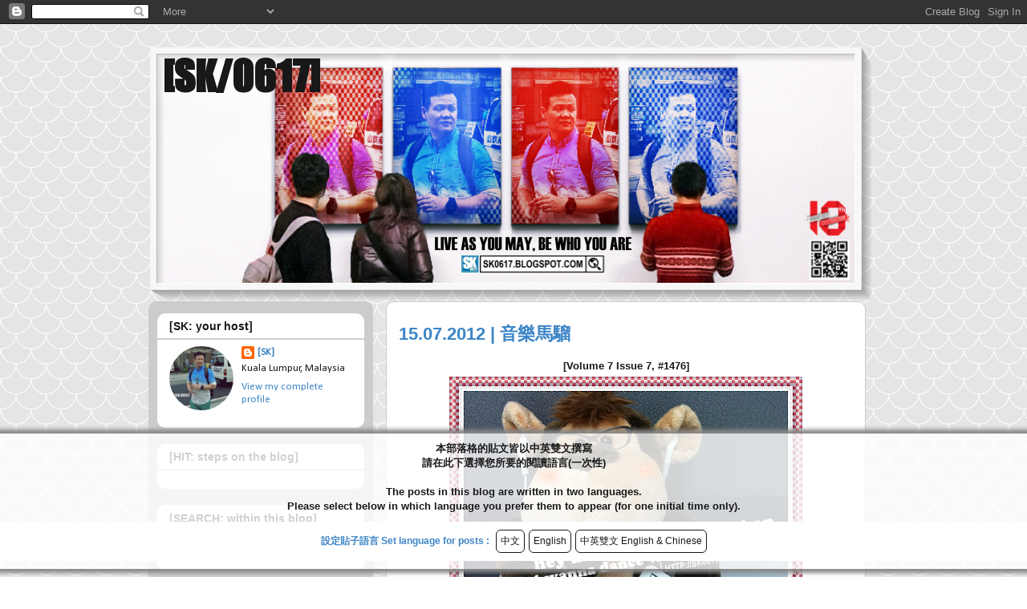

--- FILE ---
content_type: text/html; charset=UTF-8
request_url: https://sk0617.blogspot.com/2012/07/15072012.html?showComment=1342316915401
body_size: 69923
content:
<!DOCTYPE html>
<html class='v2' dir='ltr' xmlns='http://www.w3.org/1999/xhtml' xmlns:b='http://www.google.com/2005/gml/b' xmlns:data='http://www.google.com/2005/gml/data' xmlns:expr='http://www.google.com/2005/gml/expr'>
<head>
<link href='https://www.blogger.com/static/v1/widgets/335934321-css_bundle_v2.css' rel='stylesheet' type='text/css'/>
<meta content='IE=edge' http-equiv='X-UA-Compatible'/>
<meta content='nofollow' name='robots'/>
<meta content='[SK]' name='author'/>
<meta content='SK,SK0617,personal,blog,see,feel,hear,think,taste,sense' name='keywords'/>
<meta content='my blog about anything i see, i feel, i hear, i think, i taste, i sense..' name='description'/>
<meta content='width=1100' name='viewport'/>
<meta content='text/html; charset=UTF-8' http-equiv='Content-Type'/>
<meta content='blogger' name='generator'/>
<link href='https://sk0617.blogspot.com/favicon.ico' rel='icon' type='image/x-icon'/>
<link href='http://sk0617.blogspot.com/2012/07/15072012.html' rel='canonical'/>
<link rel="alternate" type="application/atom+xml" title="[SK/0617] - Atom" href="https://sk0617.blogspot.com/feeds/posts/default" />
<link rel="alternate" type="application/rss+xml" title="[SK/0617] - RSS" href="https://sk0617.blogspot.com/feeds/posts/default?alt=rss" />
<link rel="service.post" type="application/atom+xml" title="[SK/0617] - Atom" href="https://www.blogger.com/feeds/23963594/posts/default" />

<link rel="alternate" type="application/atom+xml" title="[SK/0617] - Atom" href="https://sk0617.blogspot.com/feeds/2635967315467070253/comments/default" />
<!--Can't find substitution for tag [blog.ieCssRetrofitLinks]-->
<link href='https://blogger.googleusercontent.com/img/b/R29vZ2xl/AVvXsEj8f8v3AFSMo4w_5FE3zwnqWBmP0otWbFn0r2LewaFrM95beN-J5B_jtY5vHc96lbNB4p7R9asC7ltCg5yqTP6iUk40v7qdi88KSjnk6xYqrMv_5UZ4PvUT2G3x80H-h410bBir/s440/20120715_Music.JPG' rel='image_src'/>
<meta content='http://sk0617.blogspot.com/2012/07/15072012.html' property='og:url'/>
<meta content='15.07.2012 | 音樂馬騮' property='og:title'/>
<meta content='my blog just about anything i see, i feel, i hear, i think, i taste, i sense..' property='og:description'/>
<meta content='https://blogger.googleusercontent.com/img/b/R29vZ2xl/AVvXsEj8f8v3AFSMo4w_5FE3zwnqWBmP0otWbFn0r2LewaFrM95beN-J5B_jtY5vHc96lbNB4p7R9asC7ltCg5yqTP6iUk40v7qdi88KSjnk6xYqrMv_5UZ4PvUT2G3x80H-h410bBir/w1200-h630-p-k-no-nu/20120715_Music.JPG' property='og:image'/>
<title>15.07.2012 | 音樂馬騮 @ [SK/0617]</title>
<link href="//fonts.googleapis.com/css?family=Calibri" rel="stylesheet" type="text/css">
<link href="//fonts.googleapis.com/css?family=Impact" rel="stylesheet" type="text/css">
<link href='https://blogger.googleusercontent.com/img/b/R29vZ2xl/AVvXsEivfZegi9i-dMpUjV-rvfBwAu4_XQEKIP0WRaQD9em68K_GCzZzmygODm-p4WZ1sQc80REnmkWTBVr-hUYp1nljpPRQUcgcYFY_rVQTYvb9n9HbLr8wbeD8-bQc2g7q2dwHNaG2/s57-no/apple-touch-icon-57x57.png' rel='apple-touch-icon' sizes='57x57'/>
<link href='https://blogger.googleusercontent.com/img/b/R29vZ2xl/AVvXsEiexw-x4UVgn13jbrMdNYiyt7IJ50Lr-qjEAc0r77uwY4QAEFxTEKSD9dItDYbww4fBGw-CQdTiiz_4HZkMby72wL3TUL26MiU4k70r5C9IJsYIuHEsLdpdv3a4MqrXE7hhAmDr/s144-no/apple-touch-icon-144x144.png' rel='apple-touch-icon' sizes='114x114'/>
<link href='https://blogger.googleusercontent.com/img/b/R29vZ2xl/AVvXsEgjJOJ7Fj_R8UxxIABq9flT3it4Bivq0EeYZ5Oxp8IeIOjvsE0FjOrTU5LLAHt3KGa_BYjEH0Ec2sH9rexHb9rd2S6DTNf9S4cTHOz2IbQP7PsjlNQU3nkfMarfd6HH4L6ZZGlu/s72-no/apple-touch-icon-72x72.png' rel='apple-touch-icon' sizes='72x72'/>
<link href='https://blogger.googleusercontent.com/img/b/R29vZ2xl/AVvXsEg3OU3C4IOHb-DnBQGYZaHgUcdytros387pK-X5EbWw3eTLn4n5GMPsWZvJwjOib3Eyl-96ULTyrqN3HGq720xVWWL-FezM-_WdcoMPepDL2VojLQlmbNYZSpVu9FtJt9MYe21D/s114-no/apple-touch-icon-114x114.png' rel='apple-touch-icon' sizes='144x144'/>
<link href='https://blogger.googleusercontent.com/img/b/R29vZ2xl/AVvXsEjgvLr-E3tL44FvPM3a9hPfE2T3IJSYxJUXq3trvzhb7u8nX6XaX6pO90dTUo4332V1iODhQ4_lvD06JLU8gC28IcrhHkb8eUKB_qoVFCP6SOdrXHfUxBtHegJAISo19tsak50D/s60-no/apple-touch-icon-60x60.png' rel='apple-touch-icon' sizes='60x60'/>
<link href='https://blogger.googleusercontent.com/img/b/R29vZ2xl/AVvXsEhMBbvbygbjNVFB14s8aAGlXGUimcQvsv-tLRvPWUQ7pp7YQicg7RGcV3hrp0uiKrnhyphenhyphendwAKJMaM-Ol9DKdMkd56d0mzHc4ClaP1Bb8jjMa7KPPY9C0O6b22ojSRv5Rj6Q5h-U6/s120-no/apple-touch-icon-120x120.png' rel='apple-touch-icon' sizes='120x120'/>
<link href='https://blogger.googleusercontent.com/img/b/R29vZ2xl/AVvXsEjXbQOM2zMMvvykIbJoOj7gULGYOirQotthUJHNvcepsF6RcGb8BBt_7ukFzOy0tL4LTdLEwiXpyMDKkxJPFXj9G8IB6Ln8Ph7NJ8qU7Bg20mqewDbld3jihc-NuWChJHgdOwbe/s76-no/apple-touch-icon-76x76.png' rel='apple-touch-icon' sizes='76x76'/>
<link href='https://blogger.googleusercontent.com/img/b/R29vZ2xl/AVvXsEgUJdSKQBidXsMa6i1I3zIpLUEF0xnibTpVgw-XLQgyl_77bMvQbmXO09ksblftsGssuPNDNclM4SB3V-jCVupjlhABncI0Ou4p8zHz75WpR0oJn_SNd4YM89vqX1SQ_ejxtERp/s152-no/apple-touch-icon-152x152.png' rel='apple-touch-icon' sizes='152x152'/>
<link href='https://blogger.googleusercontent.com/img/b/R29vZ2xl/AVvXsEj28GkLAmWTUsNYAYIen2E6mHgenHYqifteZGipNlWRv6_vB6vEH-6OJeA3-X9j8ZKl_oSnftR-75vpwVuvvBGrwv9COYt-6vsLUrmDyo8gYgM9WJctpHO_YtkDToz0Uao2UvFf/s196-no/favicon-196x196.png' rel='icon' sizes='196x196' type='image/png'/>
<link href='https://blogger.googleusercontent.com/img/b/R29vZ2xl/AVvXsEiSlzf0uGNh3xKL52FI-1yvYdJ6-Pe_PRK8MoWeM2aIHKowLT-ocmajs5X1bQKCeBWe-ALj1nkH6bIbwwUm0Rqm-jW8E4hu7goClbhVcL6PZAYv8Qnl0JHN2NWnMog2xvheLHFk/s160-no/favicon-160x160.png' rel='icon' sizes='160x160' type='image/png'/>
<link href='https://blogger.googleusercontent.com/img/b/R29vZ2xl/AVvXsEjd_IA1ZDxFQ4-sASMDk32-ZFNeNgBqdvtYfjJzgkR2HjjAzxfVOmfFwQkF4QMEzOBK5IhGqa675GiUP6nkE7hQMzG09pf6nlyHJItc_3V56tPWIWJqQt2BoIv0WUTRW0AiB-zz/s96-no/favicon-96x96.png' rel='icon' sizes='96x96' type='image/png'/>
<link href='https://blogger.googleusercontent.com/img/b/R29vZ2xl/AVvXsEhC5Kn-B22dpUllZcw-n2gdT9qtnNAO1uV6onP5-UukIMmIdaFfB5q7yNIF4dBgjF3aE_Kfq7k7hB21kbY-kKLut5P3C8MTIPVtU26e2pgQFHABPDuD9Cp5YUc9L43YeMe5pf6H/s16-no/favicon-16x16.png' rel='icon' sizes='16x16' type='image/png'/>
<link href='https://blogger.googleusercontent.com/img/b/R29vZ2xl/AVvXsEhswtX4ObLdLSFAFkjKVSks9Sp4sTsYERfKKREl84ViZd6NLr61qeQBzFhy3g_n5tZYBTD_UduXa1ms1VdPRR4IPtVMyQKdobs6VLwHhOjXwWV8XdYLJEwoJdDySpzM3Q9c_FlU/s32-no/favicon-32x32.png' rel='icon' sizes='32x32' type='image/png'/>
<link href='http://www.iconj.com/ico/9/k/9kb4znyrvq.ico' rel='shortcut icon' type='image/x-icon'/>
<meta content='#0072a8' name='msapplication-TileColor'/>
<meta content='https://blogger.googleusercontent.com/img/b/R29vZ2xl/AVvXsEjMyXGwmXoiFtrW9zbF_PBn6T_YkUEW-uKhF_oGcxoWhALuStZETmeELa8CdNQWae6JxUKBDfN0d16t-kB5xGKx8PQrEkYZMJti3v1wIb9JXNnt851xdth9mSMdYox_qOhwB3ht/s144-no/mstile-144x144.png' name='msapplication-TileImage'/>
<style type='text/css'>@font-face{font-family:'Calibri';font-style:normal;font-weight:400;font-display:swap;src:url(//fonts.gstatic.com/l/font?kit=J7afnpV-BGlaFfdAhLEY67FIEjg&skey=a1029226f80653a8&v=v15)format('woff2');unicode-range:U+0000-00FF,U+0131,U+0152-0153,U+02BB-02BC,U+02C6,U+02DA,U+02DC,U+0304,U+0308,U+0329,U+2000-206F,U+20AC,U+2122,U+2191,U+2193,U+2212,U+2215,U+FEFF,U+FFFD;}</style>
<style id='page-skin-1' type='text/css'><!--
/*
-----------------------------------------------
Blogger Template Style
Name:     Awesome Inc.
Designer: Tina Chen
URL:      tinachen.org
----------------------------------------------- */
/* Variable definitions
====================
<Variable name="keycolor" description="Main Color" type="color" default="#ffffff"/>
<Group description="Page" selector="body">
<Variable name="body.font" description="Font" type="font"
default="normal normal 13px Arial, Tahoma, Helvetica, FreeSans, sans-serif"/>
<Variable name="body.background.color" description="Background Color" type="color" default="#000000"/>
<Variable name="body.text.color" description="Text Color" type="color" default="#ffffff"/>
</Group>
<Group description="Links" selector=".main-inner">
<Variable name="link.color" description="Link Color" type="color" default="#888888"/>
<Variable name="link.visited.color" description="Visited Color" type="color" default="#444444"/>
<Variable name="link.hover.color" description="Hover Color" type="color" default="#cccccc"/>
</Group>
<Group description="Blog Title" selector=".header h1">
<Variable name="header.font" description="Title Font" type="font"
default="normal bold 40px Arial, Tahoma, Helvetica, FreeSans, sans-serif"/>
<Variable name="header.text.color" description="Title Color" type="color" default="#181818" />
<Variable name="header.background.color" description="Header Background" type="color" default="transparent" />
</Group>
<Group description="Blog Description" selector=".header .description">
<Variable name="description.font" description="Font" type="font"
default="normal normal 14px Arial, Tahoma, Helvetica, FreeSans, sans-serif"/>
<Variable name="description.text.color" description="Text Color" type="color"
default="#181818" />
</Group>
<Group description="Tabs Text" selector=".tabs-inner .widget li a">
<Variable name="tabs.font" description="Font" type="font"
default="normal bold 14px Arial, Tahoma, Helvetica, FreeSans, sans-serif"/>
<Variable name="tabs.text.color" description="Text Color" type="color" default="#181818"/>
<Variable name="tabs.selected.text.color" description="Selected Color" type="color" default="#333333"/>
</Group>
<Group description="Tabs Background" selector=".tabs-outer .PageList">
<Variable name="tabs.background.color" description="Background Color" type="color" default="#141414"/>
<Variable name="tabs.selected.background.color" description="Selected Color" type="color" default="#444444"/>
<Variable name="tabs.border.color" description="Border Color" type="color" default="rgba(0, 0, 0, 0)"/>
</Group>
<Group description="Date Header" selector=".main-inner .widget h2.date-header, .main-inner .widget h2.date-header span">
<Variable name="date.font" description="Font" type="font"
default="normal normal 14px Arial, Tahoma, Helvetica, FreeSans, sans-serif"/>
<Variable name="date.text.color" description="Text Color" type="color" default="#666666"/>
<Variable name="date.border.color" description="Border Color" type="color" default="rgba(0, 0, 0, 0)"/>
</Group>
<Group description="Post Title" selector="h3.post-title, h4, h3.post-title a">
<Variable name="post.title.font" description="Font" type="font"
default="normal bold 22px Arial, Tahoma, Helvetica, FreeSans, sans-serif"/>
<Variable name="post.title.text.color" description="Text Color" type="color" default="#181818"/>
</Group>
<Group description="Post Background" selector=".post">
<Variable name="post.background.color" description="Background Color" type="color" default="#ffffff" />
<Variable name="post.border.color" description="Border Color" type="color" default="rgba(0, 0, 0, 0)" />
<Variable name="post.border.bevel.color" description="Bevel Color" type="color" default="rgba(0, 0, 0, 0)"/>
</Group>
<Group description="Gadget Title" selector="h2">
<Variable name="widget.title.font" description="Font" type="font"
default="normal bold 14px Arial, Tahoma, Helvetica, FreeSans, sans-serif"/>
<Variable name="widget.title.text.color" description="Text Color" type="color" default="#181818"/>
</Group>
<Group description="Gadget Text" selector=".sidebar .widget">
<Variable name="widget.font" description="Font" type="font"
default="normal normal 14px Arial, Tahoma, Helvetica, FreeSans, sans-serif"/>
<Variable name="widget.text.color" description="Text Color" type="color" default="#181818"/>
<Variable name="widget.alternate.text.color" description="Alternate Color" type="color" default="#666666"/>
</Group>
<Group description="Gadget Links" selector=".sidebar .widget">
<Variable name="widget.link.color" description="Link Color" type="color" default="#3d85c6"/>
<Variable name="widget.link.visited.color" description="Visited Color" type="color" default="#3d85c6"/>
<Variable name="widget.link.hover.color" description="Hover Color" type="color" default="#244f76"/>
</Group>
<Group description="Gadget Background" selector=".sidebar .widget">
<Variable name="widget.background.color" description="Background Color" type="color" default="#141414"/>
<Variable name="widget.border.color" description="Border Color" type="color" default="#222222"/>
<Variable name="widget.border.bevel.color" description="Bevel Color" type="color" default="#000000"/>
</Group>
<Group description="Sidebar Background" selector=".column-left-inner .column-right-inner">
<Variable name="widget.outer.background.color" description="Background Color" type="color" default="transparent" />
</Group>
<Group description="Images" selector=".main-inner">
<Variable name="image.background.color" description="Background Color" type="color" default="transparent"/>
<Variable name="image.border.color" description="Border Color" type="color" default="transparent"/>
</Group>
<Group description="Feed" selector=".blog-feeds">
<Variable name="feed.text.color" description="Text Color" type="color" default="#181818"/>
</Group>
<Group description="Feed Links" selector=".blog-feeds">
<Variable name="feed.link.color" description="Link Color" type="color" default="#3d85c6"/>
<Variable name="feed.link.visited.color" description="Visited Color" type="color" default="#3d85c6"/>
<Variable name="feed.link.hover.color" description="Hover Color" type="color" default="#244f76"/>
</Group>
<Group description="Pager" selector=".blog-pager">
<Variable name="pager.background.color" description="Background Color" type="color" default="#ffffff" />
</Group>
<Group description="Footer" selector=".footer-outer">
<Variable name="footer.background.color" description="Background Color" type="color" default="#ffffff" />
<Variable name="footer.text.color" description="Text Color" type="color" default="#181818" />
</Group>
<Variable name="title.shadow.spread" description="Title Shadow" type="length" default="-1px"/>
<Variable name="body.background" description="Body Background" type="background"
color="#ffffff"
default="$(color) none repeat scroll top left"/>
<Variable name="body.background.gradient.cap" description="Body Gradient Cap" type="url"
default="none"/>
<Variable name="body.background.size" description="Body Background Size" type="string" default="auto"/>
<Variable name="tabs.background.gradient" description="Tabs Background Gradient" type="url"
default="none"/>
<Variable name="header.background.gradient" description="Header Background Gradient" type="url" default="none" />
<Variable name="header.padding.top" description="Header Top Padding" type="length" default="22px" />
<Variable name="header.margin.top" description="Header Top Margin" type="length" default="0" />
<Variable name="header.margin.bottom" description="Header Bottom Margin" type="length" default="0" />
<Variable name="widget.padding.top" description="Widget Padding Top" type="length" default="8px" />
<Variable name="widget.padding.side" description="Widget Padding Side" type="length" default="15px" />
<Variable name="widget.outer.margin.top" description="Widget Top Margin" type="length" default="0" />
<Variable name="widget.outer.background.gradient" description="Gradient" type="url" default="none" />
<Variable name="widget.border.radius" description="Gadget Border Radius" type="length" default="0" />
<Variable name="outer.shadow.spread" description="Outer Shadow Size" type="length" default="0" />
<Variable name="date.header.border.radius.top" description="Date Header Border Radius Top" type="length" default="0" />
<Variable name="date.header.position" description="Date Header Position" type="length" default="15px" />
<Variable name="date.space" description="Date Space" type="length" default="30px" />
<Variable name="date.position" description="Date Float" type="string" default="static" />
<Variable name="date.padding.bottom" description="Date Padding Bottom" type="length" default="0" />
<Variable name="date.border.size" description="Date Border Size" type="length" default="0" />
<Variable name="date.background" description="Date Background" type="background" color="transparent"
default="$(color) none no-repeat scroll top left" />
<Variable name="date.first.border.radius.top" description="Date First top radius" type="length" default="0" />
<Variable name="date.last.space.bottom" description="Date Last Space Bottom" type="length"
default="20px" />
<Variable name="date.last.border.radius.bottom" description="Date Last bottom radius" type="length" default="0" />
<Variable name="post.first.padding.top" description="First Post Padding Top" type="length" default="0" />
<Variable name="image.shadow.spread" description="Image Shadow Size" type="length" default="0"/>
<Variable name="image.border.radius" description="Image Border Radius" type="length" default="0"/>
<Variable name="separator.outdent" description="Separator Outdent" type="length" default="15px" />
<Variable name="title.separator.border.size" description="Widget Title Border Size" type="length" default="1px" />
<Variable name="list.separator.border.size" description="List Separator Border Size" type="length" default="1px" />
<Variable name="shadow.spread" description="Shadow Size" type="length" default="0"/>
<Variable name="startSide" description="Side where text starts in blog language" type="automatic" default="left"/>
<Variable name="endSide" description="Side where text ends in blog language" type="automatic" default="right"/>
<Variable name="date.side" description="Side where date header is placed" type="string" default="right"/>
<Variable name="pager.border.radius.top" description="Pager Border Top Radius" type="length" default="0" />
<Variable name="pager.space.top" description="Pager Top Space" type="length" default="1em" />
<Variable name="footer.background.gradient" description="Background Gradient" type="url" default="none" />
<Variable name="mobile.background.size" description="Mobile Background Size" type="string"
default="auto"/>
<Variable name="mobile.background.overlay" description="Mobile Background Overlay" type="string"
default="transparent none repeat scroll top left"/>
<Variable name="mobile.button.color" description="Mobile Button Color" type="color" default="#ffffff" />
*/
/* Content
----------------------------------------------- */
body {
font: normal normal 13px Arial, Tahoma, Helvetica, FreeSans, sans-serif;
color: #181818;
background: #ffffff url(//themes.googleusercontent.com/image?id=0BwVBOzw_-hbMY2U1NzA4ZGYtOWU0YS00ZjllLThkZjgtNGIzYWU4NmM5MDc5) repeat scroll top center /* Credit: Ollustrator (http://www.istockphoto.com/googleimages.php?id=9505737&platform=blogger) */;
}
html body .content-outer {
min-width: 0;
max-width: 100%;
width: 100%;
}
a:link {
text-decoration: none;
color: #3d85c6;
}
a:visited {
text-decoration: none;
color: #3d85c6;
}
a:hover {
text-decoration: none;
color: #244f76;
}
.body-fauxcolumn-outer .cap-top {
position: absolute;
z-index: 1;
height: 276px;
width: 100%;
background: transparent none repeat-x scroll top left;
_background-image: none;
}
/* Columns
----------------------------------------------- */
.content-inner {
padding: 15px 0 0 0;
}
.header-inner .section {
margin: 0 16px -10px -12px;
}
.tabs-inner .section {
margin: 10px 16px 0 0px;
}
.main-inner {
padding-top: 30px;
margin-top: -50px;
}
.main-inner .column-center-inner,
.main-inner .column-left-inner,
.main-inner .column-right-inner {
padding: 0 5px;
}
*+html body .main-inner .column-center-inner {
margin-top: -30px;
}
#layout .main-inner .column-center-inner {
margin-top: 0;
}
/* Header
----------------------------------------------- */
.header-outer {
margin: 0 0 0 0;
background: rgba(0, 0, 0, 0) none repeat scroll 0 0;
}
.Header h1 {
font: normal bold 50px Impact, sans-serif;
color: #181818;
text-shadow: 0 0 -1px #000000;
}
.Header h1 a {
color: #181818;
}
.Header .description {
font: normal normal 14px Arial, Tahoma, Helvetica, FreeSans, sans-serif;
color: #333333;
}
.header-inner .Header .titlewrapper,
.header-inner .Header .descriptionwrapper {
padding-left: 0;
padding-right: 0;
margin-bottom: 0;
}
.header-inner .Header .titlewrapper {
padding-top: 20px;
padding-left: 30px;
}
/* Tabs
----------------------------------------------- */
.tabs-outer {
overflow: hidden;
position: relative;
background: rgba(0, 0, 0, 0) none repeat scroll 0 0;
}
#layout .tabs-outer {
overflow: visible;
}
.tabs-cap-top, .tabs-cap-bottom {
position: absolute;
width: 100%;
border-top: 1px solid transparent;
}
.tabs-cap-bottom {
bottom: 0;
}
.tabs-inner .widget li a {
display: inline-block;
margin: 0;
padding: .6em 1.5em;
font: normal bold 14px Arial, Tahoma, Helvetica, FreeSans, sans-serif;
color: #333333;
border-top: 1px solid transparent;
border-bottom: 1px solid transparent;
border-left: 1px solid transparent;
height: 16px;
line-height: 16px;
}
.tabs-inner .widget li:last-child a {
border-right: 1px solid transparent;
}
.tabs-inner .widget li.selected a, .tabs-inner .widget li a:hover {
background: rgba(0, 0, 0, 0) none repeat-x scroll 0 -100px;
color: #333333;
}
/* Headings
----------------------------------------------- */
h2 {
font: normal bold 14px Arial, Tahoma, Helvetica, FreeSans, sans-serif;
color: #181818;
}
/* Widgets
----------------------------------------------- */
.main-inner .section {
margin: 0 27px;
padding: 0;
}
.main-inner .column-left-outer,
.main-inner .column-right-outer {
margin-top: 0;
}
#layout .main-inner .column-left-outer,
#layout .main-inner .column-right-outer {
margin-top: 0;
}
.main-inner .column-left-inner,
.main-inner .column-right-inner {
background: #cccccc none repeat 0 0;
-moz-box-shadow: 0 0 0 rgba(0, 0, 0, .2);
-webkit-box-shadow: 0 0 0 rgba(0, 0, 0, .2);
-goog-ms-box-shadow: 0 0 0 rgba(0, 0, 0, .2);
box-shadow: 0 0 0 rgba(0, 0, 0, .2);
-moz-border-radius: 10px;
-webkit-border-radius: 10px;
-goog-ms-border-radius: 10px;
border-radius: 10px;
padding: 15px 0;
}
#layout .main-inner .column-left-inner,
#layout .main-inner .column-right-inner {
margin-top: 0;
}
.sidebar .widget {
font: normal normal 13px Calibri;
color: #181818;
}
.sidebar .widget a:link {
color: #3d85c6;
}
.sidebar .widget a:visited {
color: #3d85c6;
}
.sidebar .widget a:hover {
color: #244f76;
}
.sidebar .widget h2 {
text-shadow: 0 0 -1px #000000;
}
.main-inner .widget {
background-color: #ffffff;
border: 1px solid rgba(0, 0, 0, 0);
padding: 0 15px 15px;
margin: 20px -16px;
-moz-box-shadow: 0 0 0 rgba(0, 0, 0, .2);
-webkit-box-shadow: 0 0 0 rgba(0, 0, 0, .2);
-goog-ms-box-shadow: 0 0 0 rgba(0, 0, 0, .2);
box-shadow: 0 0 0 rgba(0, 0, 0, .2);
-moz-border-radius: 10px;
-webkit-border-radius: 10px;
-goog-ms-border-radius: 10px;
border-radius: 10px;
border: none;
}
.main-inner .widget h2 {
margin: 0 -15px;
padding: .6em 15px .5em;
border-bottom: 2px solid #cccccc;
}
.footer-inner .widget h2 {
padding: 0 0 .4em;
border-bottom: 1px solid rgba(0, 0, 0, 0);
}
.main-inner .widget h2 + div, .footer-inner .widget h2 + div {
border-top: 1px solid rgba(0, 0, 0, 0);
padding-top: 8px;
}
.main-inner .widget .widget-content {
margin: 0 -15px;
padding: 7px 15px 0;
}
.main-inner .widget ul, .main-inner .widget #ArchiveList ul.flat {
margin: -8px -15px 0;
padding: 0;
list-style: none;
}
.main-inner .widget #ArchiveList {
margin: -8px 0 0;
}
.main-inner .widget ul li, .main-inner .widget #ArchiveList ul.flat li {
padding: .5em 15px;
text-indent: 0;
color: #181818;
border-top: 1px solid rgba(0, 0, 0, 0);
border-bottom: 1px solid rgba(0, 0, 0, 0);
}
.main-inner .widget #ArchiveList ul li {
padding-top: .25em;
padding-bottom: .25em;
}
.main-inner .widget ul li:first-child, .main-inner .widget #ArchiveList ul.flat li:first-child {
border-top: none;
}
.main-inner .widget ul li:last-child, .main-inner .widget #ArchiveList ul.flat li:last-child {
border-bottom: none;
}
.post-body {
position: relative;
}
.main-inner .widget .post-body ul {
padding: 0 0.5em 0 2em;
margin: 0;
list-style: disc;
}
.main-inner .widget .post-body ul li {
padding: 0.15em 0;
margin-bottom: 0;
color: #181818;
border: none;
}
.footer-inner .widget ul {
padding: 0;
list-style: none;
}
.widget .zippy {
color: #181818;
}
/* Posts
----------------------------------------------- */
body .main-inner .Blog {
padding: 0;
margin-bottom: 1em;
background-color: transparent;
border: none;
-moz-box-shadow: 0 0 0 rgba(0, 0, 0, 0);
-webkit-box-shadow: 0 0 0 rgba(0, 0, 0, 0);
-goog-ms-box-shadow: 0 0 0 rgba(0, 0, 0, 0);
box-shadow: 0 0 0 rgba(0, 0, 0, 0);
}
.main-inner .section:last-child .Blog:last-child {
padding: 0;
margin-bottom: 1em;
}
.main-inner .widget h2.date-header {
margin: 0 -15px 1px;
padding: 0 0 0 0;
font: normal normal 14px Arial, Tahoma, Helvetica, FreeSans, sans-serif;
color: #666666;
background: transparent none no-repeat scroll top left;
/*border-top: 0 solid #000000;*/
/*border-bottom: 1px solid rgba(0, 0, 0, 0);*/
-moz-border-radius-topleft: 0;
-moz-border-radius-topright: 0;
-webkit-border-top-left-radius: 0;
-webkit-border-top-right-radius: 0;
border-top-left-radius: 0;
border-top-right-radius: 0;
position: static;
bottom: 100%;
right: 15px;
text-shadow: 0 0 -1px #000000;
}
.main-inner .widget h2.date-header span {
font: normal normal 14px Arial, Tahoma, Helvetica, FreeSans, sans-serif;
display: block;
padding: .5em 15px;
/*border-left: 0 solid #000000;*/
/*border-right: 0 solid #000000;*/
}
.date-outer {
position: relative;
margin: 30px 0 20px;
padding: 25px 15px 15px;
background-color: #ffffff;
border: 1px solid #cccccc;
-moz-box-shadow: 0 0 0 rgba(0, 0, 0, .2);
-webkit-box-shadow: 0 0 0 rgba(0, 0, 0, .2);
-goog-ms-box-shadow: 0 0 0 rgba(0, 0, 0, .2);
box-shadow: 0 0 0 rgba(0, 0, 0, .2);
-moz-border-radius: 10px;
-webkit-border-radius: 10px;
-goog-ms-border-radius: 10px;
border-radius: 10px;
}
.date-outer:first-child {
margin-top: 0;
}
.date-outer:last-child {
margin-bottom: 20px;
-moz-border-radius-bottomleft: 10px;
-moz-border-radius-bottomright: 10px;
-webkit-border-bottom-left-radius: 10px;
-webkit-border-bottom-right-radius: 10px;
-goog-ms-border-bottom-left-radius: 10px;
-goog-ms-border-bottom-right-radius: 10px;
border-bottom-left-radius: 10px;
border-bottom-right-radius: 10px;
}
.date-posts {
margin: 0 -15px;
padding: 0 15px;
clear: both;
}
.post-outer, .inline-ad {
/*border-top: 1px solid #666666;*/
margin: 0 -15px;
padding: 15px 15px;
}
.post-outer {
padding-bottom: 10px;
}
.post-outer:first-child {
padding-top: 0;
border-top: none;
}
.post-outer:last-child, .inline-ad:last-child {
border-bottom: none;
}
.post-body {
position: relative;
}
.post-body img {
padding: 0px;
border: none;
-moz-box-shadow: 0 0 0 rgba(0, 0, 0, .2);
-webkit-box-shadow: 0 0 0 rgba(0, 0, 0, .2);
box-shadow: 0 0 0 rgba(0, 0, 0, .2);
-moz-border-radius: 0;
-webkit-border-radius: 0;
border-radius: 0;
}
h3.post-title, h4 {
font: normal bold 22px Arial, Tahoma, Helvetica, FreeSans, sans-serif;
color: #3d85c6;
}
h3.post-title a {
font: normal bold 22px Arial, Tahoma, Helvetica, FreeSans, sans-serif;
color: #3d85c6;
}
h3.post-title a:hover {
color: #244f76;
text-decoration: none;
}
.post-header {
margin: 0 0 1em;
}
.post-body {
line-height: 1.4;
}
.post-outer h2 {
color: #181818;
}
.post-footer {
margin: 1.5em 0 0;
}
#blog-pager {
padding: 15px;
font-size: 120%;
background-color: #ffffff;
border: 1px solid #cccccc;
-moz-box-shadow: 0 0 0 rgba(0, 0, 0, .2);
-webkit-box-shadow: 0 0 0 rgba(0, 0, 0, .2);
-goog-ms-box-shadow: 0 0 0 rgba(0, 0, 0, .2);
box-shadow: 0 0 0 rgba(0, 0, 0, .2);
-moz-border-radius: 10px;
-webkit-border-radius: 10px;
-goog-ms-border-radius: 10px;
border-radius: 10px;
margin-top: 1em;
}
.blog-feeds, .post-feeds {
margin: 1em 0;
text-align: center;
color: #181818;
}
.blog-feeds a, .post-feeds a {
color: #181818;
}
.blog-feeds a:visited, .post-feeds a:visited {
color: #181818;
}
.blog-feeds a:hover, .post-feeds a:hover {
color: #181818;
}
.post-outer .comments {
margin-top: 2em;
}
/* Comments
----------------------------------------------- */
.comments .comments-content .icon.blog-author {
background-repeat: no-repeat;
background-image: url([data-uri]);
}
.comments img {
-moz-border-radius: 60px;
-webkit-border-radius: 60px;
-goog-ms-border-radius: 60px;
border-radius: 60px;
}
.comments .comments-content {
background-color: #F8F8F8;
-moz-border-radius: 10px;
-webkit-border-radius: 10px;
-goog-ms-border-radius: 10px;
border-radius: 10px;
padding: 0 10px;
font-size: 90%;
}
.comments .comments-content .loadmore a {
border-top: 1px solid transparent;
border-bottom: 1px solid transparent;
}
.comments .continue {
border-top: 2px solid transparent;
}
/* Footer
----------------------------------------------- */
.footer-outer {
margin: -0 0 -1px;
padding: 0 0 0;
color: #181818;
overflow: hidden;
}
.footer-fauxborder-left {
background: transparent none repeat scroll 0 0;
-moz-box-shadow: 0 0 0 rgba(0, 0, 0, .2);
-webkit-box-shadow: 0 0 0 rgba(0, 0, 0, .2);
-goog-ms-box-shadow: 0 0 0 rgba(0, 0, 0, .2);
box-shadow: 0 0 0 rgba(0, 0, 0, .2);
margin: 0 -0;
}
/* Mobile
----------------------------------------------- */
body.mobile {
background-size: auto;
}
.mobile .body-fauxcolumn-outer {
background: transparent none repeat scroll top left;
}
*+html body.mobile .main-inner .column-center-inner {
margin-top: 0;
}
.mobile .main-inner .widget {
padding: 0 0 15px;
}
.mobile .main-inner .widget h2 + div,
.mobile .footer-inner .widget h2 + div {
border-top: none;
padding-top: 0;
}
.mobile .footer-inner .widget h2 {
padding: 0.5em 0;
border-bottom: none;
}
.mobile .main-inner .widget .widget-content {
margin: 0;
padding: 7px 0 0;
}
.mobile .main-inner .widget ul,
.mobile .main-inner .widget #ArchiveList ul.flat {
margin: 0 -15px 0;
}
.mobile .main-inner .widget h2.date-header {
right: 0;
}
.mobile .date-header span {
padding: 0.4em 0;
}
.mobile .date-outer:first-child {
margin-bottom: 0;
border: 1px solid #cccccc;
-moz-border-radius-topleft: 0;
-moz-border-radius-topright: 0;
-webkit-border-top-left-radius: 0;
-webkit-border-top-right-radius: 0;
-goog-ms-border-top-left-radius: 0;
-goog-ms-border-top-right-radius: 0;
border-top-left-radius: 0;
border-top-right-radius: 0;
}
.mobile .date-outer {
border-color: #cccccc;
border-width: 0 1px 1px;
}
.mobile .date-outer:last-child {
margin-bottom: 0;
}
.mobile .main-inner {
padding: 0;
}
.mobile .header-inner .section {
margin: 0;
}
.mobile .post-outer, .mobile .inline-ad {
padding: 5px 0;
}
.mobile .tabs-inner .section {
margin: 0 10px;
}
.mobile .main-inner .widget h2 {
margin: 0;
padding: 0;
}
.mobile .main-inner .widget h2.date-header span {
padding: 0;
}
.mobile .main-inner .widget .widget-content {
margin: 0;
padding: 7px 0 0;
}
.mobile #blog-pager {
border: 1px solid transparent;
background: transparent none repeat scroll 0 0;
}
.mobile .main-inner .column-left-inner,
.mobile .main-inner .column-right-inner {
background: #cccccc none repeat 0 0;
-moz-box-shadow: none;
-webkit-box-shadow: none;
-goog-ms-box-shadow: none;
box-shadow: none;
}
.mobile .date-posts {
margin: 0;
padding: 0;
}
.mobile .footer-fauxborder-left {
margin: 0;
border-top: inherit;
}
.mobile .main-inner .section:last-child .Blog:last-child {
margin-bottom: 0;
}
.mobile-index-contents {
color: #181818;
}
.mobile .mobile-link-button {
background: #3d85c6 none repeat scroll 0 0;
}
.mobile-link-button a:link, .mobile-link-button a:visited {
color: #ffffff;
}
.mobile .tabs-inner .PageList .widget-content {
background: transparent;
border-top: 1px solid;
border-color: transparent;
color: #333333;
}
.mobile .tabs-inner .PageList .widget-content .pagelist-arrow {
border-left: 1px solid transparent;
}

--></style>
<style id='template-skin-1' type='text/css'><!--
body {
min-width: 910px;
}
.content-outer, .content-fauxcolumn-outer, .region-inner {
min-width: 910px;
max-width: 910px;
_width: 910px;
}
.main-inner .columns {
padding-left: 280px;
padding-right: 0px;
}
.main-inner .fauxcolumn-center-outer {
left: 280px;
right: 0px;
/* IE6 does not respect left and right together */
_width: expression(this.parentNode.offsetWidth -
parseInt("280px") -
parseInt("0px") + 'px');
}
.main-inner .fauxcolumn-left-outer {
width: 280px;
}
.main-inner .fauxcolumn-right-outer {
width: 0px;
}
.main-inner .column-left-outer {
width: 280px;
right: 100%;
margin-left: -280px;
}
.main-inner .column-right-outer {
width: 0px;
margin-right: -0px;
}
#layout {
min-width: 0;
}
#layout .content-outer {
min-width: 0;
width: 800px;
}
#layout .region-inner {
min-width: 0;
width: auto;
}
--></style>
<script type='text/javascript'>
        (function(i,s,o,g,r,a,m){i['GoogleAnalyticsObject']=r;i[r]=i[r]||function(){
        (i[r].q=i[r].q||[]).push(arguments)},i[r].l=1*new Date();a=s.createElement(o),
        m=s.getElementsByTagName(o)[0];a.async=1;a.src=g;m.parentNode.insertBefore(a,m)
        })(window,document,'script','https://www.google-analytics.com/analytics.js','ga');
        ga('create', 'UA-55400706-1', 'auto', 'blogger');
        ga('blogger.send', 'pageview');
      </script>
<link href='https://www.blogger.com/dyn-css/authorization.css?targetBlogID=23963594&amp;zx=c2182ac1-552a-478c-aaf9-efcda08651ac' media='none' onload='if(media!=&#39;all&#39;)media=&#39;all&#39;' rel='stylesheet'/><noscript><link href='https://www.blogger.com/dyn-css/authorization.css?targetBlogID=23963594&amp;zx=c2182ac1-552a-478c-aaf9-efcda08651ac' rel='stylesheet'/></noscript>
<meta name='google-adsense-platform-account' content='ca-host-pub-1556223355139109'/>
<meta name='google-adsense-platform-domain' content='blogspot.com'/>

<!-- data-ad-client=ca-pub-9407118714297425 -->

</head>
<body class='loading'>
<div class='navbar section' id='navbar'><div class='widget Navbar' data-version='1' id='Navbar1'><script type="text/javascript">
    function setAttributeOnload(object, attribute, val) {
      if(window.addEventListener) {
        window.addEventListener('load',
          function(){ object[attribute] = val; }, false);
      } else {
        window.attachEvent('onload', function(){ object[attribute] = val; });
      }
    }
  </script>
<div id="navbar-iframe-container"></div>
<script type="text/javascript" src="https://apis.google.com/js/platform.js"></script>
<script type="text/javascript">
      gapi.load("gapi.iframes:gapi.iframes.style.bubble", function() {
        if (gapi.iframes && gapi.iframes.getContext) {
          gapi.iframes.getContext().openChild({
              url: 'https://www.blogger.com/navbar/23963594?po\x3d2635967315467070253\x26origin\x3dhttps://sk0617.blogspot.com',
              where: document.getElementById("navbar-iframe-container"),
              id: "navbar-iframe"
          });
        }
      });
    </script><script type="text/javascript">
(function() {
var script = document.createElement('script');
script.type = 'text/javascript';
script.src = '//pagead2.googlesyndication.com/pagead/js/google_top_exp.js';
var head = document.getElementsByTagName('head')[0];
if (head) {
head.appendChild(script);
}})();
</script>
</div></div>
<div class='body-fauxcolumns'>
<div class='fauxcolumn-outer body-fauxcolumn-outer'>
<div class='cap-top'>
<div class='cap-left'></div>
<div class='cap-right'></div>
</div>
<div class='fauxborder-left'>
<div class='fauxborder-right'></div>
<div class='fauxcolumn-inner'>
</div>
</div>
<div class='cap-bottom'>
<div class='cap-left'></div>
<div class='cap-right'></div>
</div>
</div>
</div>
<div class='content'>
<div class='content-fauxcolumns'>
<div class='fauxcolumn-outer content-fauxcolumn-outer'>
<div class='cap-top'>
<div class='cap-left'></div>
<div class='cap-right'></div>
</div>
<div class='fauxborder-left'>
<div class='fauxborder-right'></div>
<div class='fauxcolumn-inner'>
</div>
</div>
<div class='cap-bottom'>
<div class='cap-left'></div>
<div class='cap-right'></div>
</div>
</div>
</div>
<div class='content-outer'>
<div class='content-cap-top cap-top'>
<div class='cap-left'></div>
<div class='cap-right'></div>
</div>
<div class='fauxborder-left content-fauxborder-left'>
<div class='fauxborder-right content-fauxborder-right'></div>
<div class='content-inner'>
<header>
<div class='header-outer'>
<div class='header-cap-top cap-top'>
<div class='cap-left'></div>
<div class='cap-right'></div>
</div>
<div class='fauxborder-left header-fauxborder-left'>
<div class='fauxborder-right header-fauxborder-right'></div>
<div class='region-inner header-inner'>
<div class='header section' id='header'><div class='widget Header' data-version='1' id='Header1'>
<div id='header-inner' style='background-image: url("https://blogger.googleusercontent.com/img/b/R29vZ2xl/AVvXsEgIKgelPZ0aLmdNtyfUGKlUTQoJN29PFP7MgC8DnU8RiZVGygPjt6hrMKD207IHOxNh2Zz97TuNu-sIVt6trrWqbj9IzLFS9qpUA2ga5HS3Bb4kaqdQk0Ww5463Pt_I6Rl_Omhv/s1600-r/SKBanner20160313.png"); background-position: left; width: 915px; min-height: 331px; _height: 331px; background-repeat: no-repeat; '>
<div class='titlewrapper' style='background: transparent'>
<h1 class='title' style='background: transparent; border-width: 0px'>
<a href='https://sk0617.blogspot.com/'>
[SK/0617]
</a>
</h1>
</div>
<div class='descriptionwrapper'>
<p class='description'><span>
</span></p>
</div>
</div>
</div></div>
</div>
</div>
<div class='header-cap-bottom cap-bottom'>
<div class='cap-left'></div>
<div class='cap-right'></div>
</div>
</div>
</header>
<div class='tabs-outer'>
<div class='tabs-cap-top cap-top'>
<div class='cap-left'></div>
<div class='cap-right'></div>
</div>
<div class='fauxborder-left tabs-fauxborder-left'>
<div class='fauxborder-right tabs-fauxborder-right'></div>
<div class='region-inner tabs-inner'>
<div class='tabs section' id='crosscol'><div class='widget HTML' data-version='1' id='HTML5'>
<div class='widget-content'>
<!-- Language Banner -->
<style>
input[name="optPostLang"] {display:none;}
#divPostLang {width:100%;background:rgba(255,255,255,0.8);font-size:95%;position:relative;margin-top:20px;}
#divPostLang.fix {width:100%;background:rgba(255,255,255,0.8);font-size:95%;position:fixed;left:0;bottom:10px;z-index:9999;padding-bottom:10px;box-shadow:0 0 5px 5px #888888;}
#divOptPostLang {color:#3d85c6;padding:10px 0;font-size:inherit;}
#divOptPostLang div {font-weight:normal;font-size:inherit;color:#181818;cursor:pointer;display:inline-block;margin-left:5px;padding:5px;border:1px solid #181818;border-radius:6px;}
#divOptPostLang div.set,#divPostLang div.set:hover{font-weight:bold;color:#FFFFFF;cursor:default;text-decoration:none;background:#3d85c6;border-color:#3d85c6;}
#divOptPostLang div:hover {font-weight:bold;color:#181818;background:rgba(61,133,198,0.3);}
#divGetPostLang, #divSetPostLang {padding:10px 0;color:#181818;font-size:105%;font-weight:bold;}
#divSetPostLang span.spnLang {color:#cc0000;}
</style>

<div id="divPostLang" align="center"><div id="divGetPostLang" style="display:none;">本部落格的貼文皆以中英雙文撰寫<br/>請在此下選擇您所要的閱讀語言(一次性)<br/><br/>The posts in this blog are written in two languages.<br/>Please select below in which language you prefer them to appear (for one initial time only).</div><div id="divSetPostLang" style="display:none;"><div>您已選擇只以<span class="spnLang">中文</span>閱讀本部落格貼文<br/>往後若需更改語言設定, 請於此處再作選擇</div><div>You have selected to view the posts of this blog in <span class="spnLang">English</span> only.<br/>If you wish to change your preference later, please select again here.</div><div>您已選擇以<span class="spnLang">中英雙文 two languages</span>閱讀the posts of this blog<br/>If you wish to change your preference later, 請於此處再作選擇</div></div><div id="divOptPostLang"><b>設定貼子語言 Set language for posts : </b><div onclick="optPostLang(0);"><input type="radio" name="optPostLang" id="optPostLang0" />中文</div><div onclick="optPostLang(1);"><input type="radio" name="optPostLang" id="optPostLang1" />English</div><div onclick="optPostLang(2);"><input type="radio" name="optPostLang" id="optPostLang2" />中英雙文 English & Chinese</div></div></div>

<script>var PLNG_KEY="skpostLang",PLNG_VAL=[-1,-1]; function setPostLang(){var sCookie=skgenGetCookie(PLNG_KEY);if(sCookie){sCookie=sCookie.split(".");PLNG_VAL[0]=sCookie[0];if(sCookie[1]){PLNG_VAL[1]=sCookie[1];}optPostLang(PLNG_VAL[0]*1,true);return;}gebid("divPostLang").className="fix";gebid("divGetPostLang").style.display="";gebid("divOptPostLang").style.background="#FFFFFF";} function optPostLang(lang,silent){if(!silent){if(lang==PLNG_VAL[0]){return;}else{PLNG_VAL[0]=lang;}}var od=gebqs("#divOptPostLang div"),oc=gebqs("*[lang='chi']"),oe=gebqs("*[lang='eng']"),i;for(i=0;i<od.length;i++){od[i].className=(i==lang)?"set":""}for(i=0;i<oc.length;i++){oc[i].style.display=(lang==1)?"none":"";}for(i=0;i<oe.length;i++){oe[i].style.display=(lang==0)?"none":"";}if(!silent){var op=gebid("divPostLang"),oo=gebid("divOptPostLang"),og=gebid("divGetPostLang"),os=gebid("divSetPostLang");skgenSwitchElement(og,os);oo.style.background="#FFFFFF";op.style.paddingBottom="10px";od=gebqs("#divSetPostLang div");nd=od.length;for(i=0;i<nd;i++){od[i].style.display=(i==lang)?"":"none";}setTimeout(function(){os.style.display="none";op.className="";op.style.paddingBottom="0";oo.style.background="none";},5000);} statPostLang();} function statPostLang(){if(PLNG_VAL[0]==PLNG_VAL[1]){return;}var xhr=new XMLHttpRequest();xhr.open("POST","http://sk0617.890m.com/stat/lang.php?lo="+PLNG_VAL[0]+"&la="+((PLNG_VAL[1]=="-1")?"n":("u&lp="+PLNG_VAL[1])));xhr.send();PLNG_VAL[1]=PLNG_VAL[0];skgenSetCookie(PLNG_KEY,PLNG_VAL.join("."));} setTimeout(function(){setPostLang();},500);</script>

<!-- Chart Announcement -->
<!--
<div style="width:100%;margin-top:5px;margin-left:0px;background:rgba(255,255,255,0.8);"><div style="border:10px solid #bcbcbc;"><iframe src="http://sk0617.890m.com/SKBA/SKBACHART.php?cy=2016&cm=3&tx=5&fb=3d85c6" style="width:100%;height:175px;border:none;"></iframe></div></div>
-->

<!--
<style>
#divPageBanner {width:100%;padding:10px 0;}
#divPageBanner.pf {position:relative;z-index:1;background:rgba(255,255,255,0.7);}
#divPageBannerShow, #divPageBannerHide {display:none;}
#divPageBanner.ps {position:fixed;z-index:9999;bottom:0;left:0;background:rgba(255,255,255,0.9);}
#divPageBanner.ps #divPageBannerShow {display:none;}
#divPageBanner.ps #divPageBannerHide {display:block;}
#divPageBanner.ph {position:fixed;z-index:9999;bottom:0;left:10px;width:180px;padding:10px 20px;background:rgba(255,255,255,0.8);font-weight:bold;color:#CC0000;overflow:hidden;}
#divPageBanner.ph #divPageBannerShow {display:block;}
#divPageBanner.ph #divPageBannerHide {display:none;}
#divPageBannerShow,#divPageBannerHide {font-size:80%;margin-top:5px;}
</style>

<div id="divPageBannerDummy"></div>
<div id="divPageBanner" align="center" class="pf"><script type="text/javascript">
var bannersnack_embed = {"hash":"bxun299h2","width":728,"height":90,"t":1425980138,"userId":7959807,"wmode":"transparent"};
</script><script type="text/javascript" src="http://files.bannersnack.com/iframe/embed.js"></script><div style="font-size:75%;">** For this month only!! Enjoy this cool banner with Fing-Fing, made by the blog owner himself (not a Bluffnang Chop Chop advertisement).</div><div id="divPageBannerShow"><button onclick="setPageBanner('s');">See it in full!!</button></div><div id="divPageBannerHide"><a href="javascript:;" onclick="setPageBanner('h');">Errr... Excuse me, Fing-Fing, you are blocking the page!!</a></div></div>

<script>
function bodyScroll()
{
	var opb = gebid("divPageBanner"), opbd = gebid("divPageBannerDummy");
        var scr = window.pageYOffset || document.documentElement.scrollTop;
	var top = opbd.offsetTop + 320;
	opb.className = (scr > top) ? pageBannerClass : "pf";
}
function setPageBanner(sOpt)
{
        gebid("divPageBanner").className = pageBannerClass = "p"+sOpt;
}
document.addEventListener("scroll",bodyScroll);
var pageBannerClass = "ph";
</script>
-->
</div>
<div class='clear'></div>
</div></div>
<div class='tabs section' id='crosscol-overflow'><div class='widget HTML' data-version='1' id='HTML3'>
<div class='widget-content'>
<!-- PERSONALIZED STYLES AND SCRIPTS FOR [SK/0617] -->
<!-- Copyright reserved http://sk0617.blogspot.com -->

<style>
/* General */
button, span.skbutton, input[type="button"] {cursor:pointer;background:#ffffff;color:#3d85c6;border:1px solid #3d85c6;border-radius:3px;padding:3px 8px;margin:5px 5px 5px 0;font-size:9pt;}
button:hover, span.skbutton:hover, input[type="button"]:hover {background-color:#3d85c6;border-color:#3d85c6;color:#ffff00;box-shadow:0 0 4px 3px #AAAAAA;}
button.skHighlight, span.skHighlight, button.skHighlight:hover, span.skHighlight:hover {cursor:default;background:#dd0000;color:#FFFFFF;border-color:#dd0000;box-shadow:none;}
img {margin:0px;padding:0px;border:none;background:none;}
ul.skul li {display:list-item;list-style:square outside none;margin:1px 5px;padding:1px 5px;}
ol.skol li{margin:1px 5px;padding:1px 5px;}
input.sktext {border:1px solid #888888;font-family:arial;font-size:9pt;text-align:center;}
input.sktext:hover {border-radius:3px;border-color:rgba(153,196,210,0.5);box-shadow:0px 0px 2px 2px rgba(153,196,210,0.5);}
input[type="radio"],input[type="checkbox"] {cursor:pointer;}
p.skdiffspot {position:absolute;z-index:9990;border:5px solid #FF0000;background-color:rgba(220,220,220,0.6);color:#FF0000;font-family:arial;font-size:16pt;font-weight:bold;border-radius:30px;height:35px;width:35px;}
a:hover {text-decoration:none; text-shadow: 2px 2px 5px #CCCCCC;}

/* Post */
table.skpostMain {width:96%;table-layout:fixed;font:inherit;}
td.skpostTitle {text-align:left;font-weight:bold;padding:5px 5px 5px 10px;margin-bottom:5px;background:#244f76;color:#FFFFFF;}
table.skpostMain a[href^="http"] {padding-right:15px;background:transparent url('https://blogger.googleusercontent.com/img/b/R29vZ2xl/AVvXsEiCEApWktNlfxLjKIVZlni9YxQebzpMS3Mr4gTah1afjvCrsxxbDYbg2yYolVYfn9mqv1h3qCjBTs8R5nEwzs1WXnLTiAUofnC8CYYWpGpRs_ZSWp0xcW2QXYeLQ3HWBfqSm_Ok/w14-h16-no/a_icon_external.gif') no-repeat center right;}
table.skpostMain a[href*="sk0617"] {padding-right:15px;background:transparent url('https://blogger.googleusercontent.com/img/b/R29vZ2xl/AVvXsEgmH-mwU2KRFXPYVr6HxlTjy5dimbV-OfreozECteW0d_bUQs1ZUJK94ovqv40v1x7e3NAQxs4Gl_OjMJOhSDdTWTx1Nx8gLmf82ZjRb0geegkBHgJMvYRLrYFy7_5XwGQVx95m/w14-h16-no/a_icon_popup.gif') no-repeat center right;}
table.skpostMain a[href*="mailto:"] {padding-right:15px;background:transparent url('https://blogger.googleusercontent.com/img/b/R29vZ2xl/AVvXsEjok4DQkqR_OyDvwegAw4uMgRJHeECNCIClXskP4pPesV9CxzGjh8uOqSCvQLAIIRx3rs1exvhEJZFCwG3IxY2x_U-dn80HwHJiZLqoWKXTpGA9fEeA0wH5AD5hrbOETpMO5DOh/w14-h16-no/a_icon_mailto.gif') no-repeat center right;}
table.skpostMain table[name="skchart"] a, table.skpostMain a.plain {padding-right:0px;background:none;}
td.skpostLabel {text-align:center;font-weight:bold;padding-bottom:5px;}
td.skpostPicture {text-align:center;border-bottom:2px dotted #888888;padding:5px 0px;}
td.skpostContent {border-bottom:2px dotted #888888;text-align:justify;padding:5px 0px;}
div.skpostNote {margin-top:5px;padding:5px;border-left:10px solid #3d85c6;background-color:#F8F8F8;text-align:justify;}
div.skpostAttention {margin-top:5px;padding:5px;border-left:10px solid #CC0000;color:#CC0000;background:#FFFFA8;text-align:justify;}
div.skpostInstr {font-weight:bold;font-size:9pt;color:#CC0000;margin:5px 0;text-align:center;}
span.skpostHilite {font-weight:bold;color:#cc0000;}
#divloadmore {padding:0 5px 5px 10px;border-left:10px solid #FFFF00;color:#FFFFFF;background:rgba(20,20,20,0.8);text-align:justify;position:fixed;z-index:9999;width:97%;bottom:2px;left:2px;right:5px;font-size:85%;cursor:pointer;}
#divloadmore span {font-weight:bold;color:#FFFF00;}
#divloadmore > div div {margin:5px;font-size:9pt;padding:2px;font-weight:bold;height:15px;width:15px;border-radius:15px;border:1px solid #FFFFFF;text-align:center;}
.post {-webkit-user-select:none;-khtml-user-select:none;-moz-user-select:-moz-none;-ms-user-select:none;user-select:none;}
div[class^="skpostDesc"] {text-align:justify;border-left:8px solid;padding-left:8px;margin:5px 0;}
div.skpostDescChi {border-left-color:#244f76;}
div.skpostDescEng {border-left-color:#3d85c6;}


/* Photo navigator */
div.skfotoWrap {position:relative;}
div.skfotoMain {text-align:-moz-center;position:absolute;z-index:9998;background-color:rgba(255,255,255,0.95);border:1px solid #AAAAAA;border-radius:6px;box-shadow:0px 0px 5px 5px rgba(120,120,120,0.4);padding:20px;}
div.skfotoTitle {background-color:rgba(200,200,200,0.8);padding:10px;text-align:left;font-family:arial narrow;font-weight:bold;}
span.skfotoTitle {padding:3px;font-size:12pt;}
span.skfotoClose{float:right;border:2px solid;cursor:pointer;font-size:10pt;}
div.skfotoNavi {position:absolute;z-index:9999;font-family:arial;font-size:40pt;color:#DEDEDE;background-color:rgba(50,50,50,0.7);cursor:pointer;padding:0 10px 5px;border-radius:6px;}
div.skfotoDesc {text-align:center;}
button.skfotoBtnSize {cursor:pointer;border-top:1px solid #999999;border-right:2px solid #666666;border-left:1px solid #999999;border-bottom:2px solid #666666;font-size:9pt;font-weight:normal;}
button.skfotoBtnNavi {cursor:pointer;border-top:1px solid #999999;border-right:2px solid #666666;border-left:1px solid #999999;border-bottom:2px solid #666666;font-size:8pt;font-weight:normal;width:25px;}
button.skfotoBtnLabelOn {cursor:pointer;width:20px;font-size:8pt;font-weight:bold;color:#FFFFFF;border:2px solid #333333;}
button.skfotoBtnLabelOff {cursor:pointer;border-top:1px solid #999999;border-right:2px solid #666666;border-left:1px solid #999999;border-bottom:2px solid #666666;font-size:8pt;font-weight:normal;width:20px;}

/* Customize Load More at comment page */
.loadmore a {border-radius:5px;background:rgb(77,144,240);margin:0 auto;width:150px;color:#FFFFFF;text-transform:uppercase;}
.loadmore a:hover {font-weight:bold;background:rgb(64,132,242);}
.reaction-buttons table {padding-left:10px;margin-top:10px;background:#aaaaaa;}

/* Games */
div.emptybox {border:1px solid #AAAAAA;border-radius:5px;background:#FFFFFF;height:20px;width:25px;margin:2px;padding-top:5px;display:inline-block;}
div.filledbox {border:1px solid #05650b;border-radius:5px;background:#4E80BC;color:#FFFFFF;width:25px;height:20px;margin:2px;padding-top:5px;text-align:center;font:10pt bold arial;display:inline-block;cursor:pointer;}
div.correctbox {border:1px solid #008800;border-radius:5px;background:#008800;color:#FFFFFF;width:25px;height:20px;margin:2px;padding-top:5px;text-align:center;font:10pt bold arial;display:inline-block;cursor:pointer;}
div.errorbox {border:1px solid #CC0000;border-radius:5px;background:#CC0000;color:#FFFFFF;width:25px;height:20px;margin:2px;padding-top:5px;text-align:center;font:10pt bold arial;display:inline-block;cursor:pointer;}
div.filledbox:hover,div.correctbox:hover,div.errorbox:hover {box-shadow:0 0 2px 1px #AAAAAA;}

/* Miscellaneous */
img.skimgBlur {opacity:0.2;filter:alpha(opacity=20);-webkit-filter:grayscale(100%);filter: grayscale(100%);filter:gray;}
img.skimgNorm {opacity:1.0;filter:alpha(opacity=100);-webkit-filter:grayscale(0%);filter:none;}
div.sknavi {font-size:95%;font-weight:bold;color:#ff0000;cursor:pointer;}
div.sknavileft {height:0;width:0;border-top:10px solid transparent;border-bottom:10px solid transparent;border-right:10px solid #ff0000;margin-bottom:5px;}
div.sknaviright {height:0;width:0;border-top:10px solid transparent;border-bottom:10px solid transparent;border-left:10px solid #ff0000;margin-bottom:5px;}
div.sknavi:hover{color:#00AA00;}
div.sknavi:hover div.sknavileft {border-right-color:#00AA00;}
div.sknavi:hover div.sknaviright {border-left-color:#00AA00;}
div.sknavilabel {border:1px solid #244f76;border-radius:35px;color:#244f76;height:20px;width:25px;font-family:inherit;font-size:95%;margin:2px;padding-top:5px;text-align:center;display:inline-block;cursor:pointer;}
div.sknavilabel:hover {background:#244f76;color:#ffffff;border:1px solid #244f76;}
div.sknavihlite {border:1px solid #3d85c6;border-radius:35px;background:#3d85c6;color:#ffff00;height:20px;width:25px;font-family:inherit;font-size:95%;margin:2px;padding-top:5px;text-align:center;display:inline-block;cursor:default;box-shadow:0 0 3px 3px #AAAAAA;}
div.sknavicaption {font-size:85%;font-weight:normal;text-align:center;padding:5px;margin:-8px 5px 5px;color:#666666;}
#skgenMsgCont {position:fixed;top:0;left:0;width:100%;height:100%;z-index:9999;background:rgba(20,20,20,0.5);}
#skgenMsgBox {position:fixed;width:380px;border:none;}
#skgenMsgBox > div {font-weight:bold;background:#3d85c6;color:#FFFFFF;padding:10px 5px 10px 15px;margin-top:5px;border-top-left-radius:4px;border-top-right-radius:4px;}
#skgenMsgBox table {width:100%;background:#FFFFFF;border-collapse:collapse;table-layout:fixed;border-bottom-left-radius:4px;border-bottom-right-radius:4px;}
#skgenMsgBox table tr:first-child td div {margin:25px 15px;text-align:left;}
#skgenMsgBox table tr:last-child td {height:35px;text-align:center;cursor:pointer;border-top:1px solid #888888;border-right:1px solid #888888;}
#skgenMsgBox table tr:last-child td:last-child {border-right:none;}
#skgenMsgBox table tr:last-child td:hover {color:#244f76;}

</style>

<script type="text/javascript">
//	GLOBAL VARIABLES
var skgenTHEMECOLOR = "#3d85c6";
var skgenBROWSERTYPE = skgenBrowserType();


//	GENERIC COMMON FUNCTIONS
function gebid(sID) {return document.getElementById(sID);}
function gebnm(sn){return document.getElementsByName(sn);}
function gebqs(sq){return document.querySelectorAll(sq);}

function skgenBrowserType()
{
	var sAppName = navigator.appName.toLowerCase();
	var sUserAgent = navigator.userAgent.toLowerCase();
	
	if (sAppName.indexOf("microsoft")>-1) return 1;
	if (sUserAgent.match(/iPhone|iPad|iPod|BlackBerry|Opera Mini|IEMobile|Android|webOS/i)) return 2;
	return 0;
}
function skgenShowElement(sElm, bShow)
{
	var oElm = (typeof(sElm)=="object") ? sElm : document.getElementById(sElm);
	oElm.style.display = bShow ? "" : "none";
}
function skgenToggleElement(sElm)
{
	var oElm = (typeof(sElm)=="object") ? sElm : document.getElementById(sElm);
	oElm.style.display = (oElm.style.display=="none") ? "" : "none";
}
function skgenSwitchElement(sHide, sShow)
{
	var oElmH = (typeof(sHide)=="object") ? sHide : document.getElementById(sHide);
	var oElmS = (typeof(sShow)=="object") ? sShow : document.getElementById(sShow);
	oElmH.style.display = "none";
	oElmS.style.display = "";
}
function skgenScrollToElement(sElm)
{
	var oElm = (typeof(sElm)=="object") ? sElm : document.getElementById(sElm);
	var iLeft = 0, iTop = 0;
	do {iLeft += oElm.offsetLeft; iTop += oElm.offsetTop; } while (oElm = oElm.offsetParent);
	window.scrollTo(iLeft, iTop);
}
function skgenRoundNumber(num, dec)
{
	var ret = Math.round(num*Math.pow(10,dec))/Math.pow(10,dec) + "";
	if (dec<=0) return ret;
	
	var arr = ret.split(".");
	if (arr.length==1) arr[1] = "0";
	arr[1] = arr[1] + Array(dec-arr[1].length+1).join("0");
	return arr.join(".");
}
function skgenGetCookie(sName)
{
	var sCookie = document.cookie;
	if (sCookie.indexOf(sName) < 0) return "";	
	var aCookie = sCookie.split(sName+"=");
	return aCookie[1].split(";")[0];
}
function skgenSetCookie(sName, sValue, oExp)
{
	var oExpDate = (oExp) ? oExp : new Date(2020,0,1,0,0,0);
	document.cookie = sName + "=" + sValue + "; expires=" + oExpDate.toUTCString() + "; path=/";
}
function skgenDeleteCookie(sName)
{
	var oExpDate = new Date();
	oExpDate.setDate(oExpDate.getDate()-1);
	document.cookie = sName + "=; expires=" + oExpDate.toUTCString() + "; path=/";
}
function skgenDateDiff(oStart, oEnd, sDuration)
{
	var iDiff = oEnd.getTime() - oStart.getTime();
	var iDay, iHour, iMin, iSec, iMsec;
	
	switch (sDuration) {
		case "A":			
			iDay = Math.floor(iDiff/(24*60*60*1000));	iDiff -= iDay*24*60*60*1000;
			iHour = Math.floor(iDiff/(60*60*1000));		iDiff -= iHour*60*60*1000;
			iMin = Math.floor(iDiff/(60*1000));			iDiff -= iMin*60*1000;
			iSec = Math.floor(iDiff/(1000));			iDiff -= iSec*1000;
			iMsec = Math.floor(iDiff);
			return iDay + "," + iHour + "," + iMin  + "," + iSec  + "," + iMsec;
		case "D":			
			return iDiff/(24*60*60*1000);
		case "H":			
			return iDiff/(60*60*1000);
		case "M":			
			return iDiff/(60*1000);
		case "S":			
			return iDiff/(1000);
		default:		
			return iDiff;
	}
}
function skgenUnescape(sInput)
{
	var sOutput = "";
	var aInput = sInput.replace(/&#/g,"").split(";");
	var iCnt = aInput.length - 1;
	for (var i=0; i<iCnt; i++) {
		sOutput += String.fromCharCode(aInput[i]);
	}
	return sOutput;
}
function skgenEscape(sInput)
{
	var sOutput = "";
	for (var i=0; i<sInput.length; i++) {
		sOutput += "&#" + sInput.charCodeAt(i) + ";";
	}
	return sOutput;
}
function skgenTidyUp(sInput)
{
	return (!sInput) ? "" : sInput;
}
function skgenColorDec(sColor) 
{ 
	if (sColor.indexOf("#")<0) {return sColor;} 
	if (sColor.length==4) {return parseInt(sColor.substr(1,1)+sColor.substr(1,1),16) + "," + parseInt(sColor.substr(2,1)+sColor.substr(2,1),16) + "," + parseInt(sColor.substr(3,1)+sColor.substr(3,1),16);} 
	else if (sColor.length==7){return parseInt(sColor.substr(1,2),16) + "," + parseInt(sColor.substr(3,2),16) + "," + parseInt(sColor.substr(5,2),16);} 
	else {return sColor;} 
}
function skgenMsgChart(iLang)
{	
	window.open("https://docs.google.com/file/d/0ByWW_vOjfhtCakJMc0NsWnR0Wlk/edit", "_blank", "location=0,menubar=0,status=0,titlebar=0,toolbar=0,resizable=1");
}
function skgenMsgBox(sMsg, sTitle, iType, iStyle, iLanguage)
{
	var aButton = [], aScript = [];
	aButton.push((iLanguage==1 ? "Close" : ((iLanguage==2) ? "&#38364;&#38281;" : ((iLanguage==3) ? "Close | &#38364;&#38281;" : "&#38364;&#38281; | Close"))));
	aScript.push(null);
	skgenOverlayMsg(sMsg, sTitle, iType, aButton, aScript);
}
function skgenOverlayMsg(sMsg, sTitle, iType, aButton, aScript)
{
	var DIV_MSGBOX = "skgenMsgBox", DIV_MSGCONT = "skgenMsgCont";
	var oCont = document.getElementById("skgenMsgCont");
	var oMsg = document.getElementById("skgenMsgBox");
	
	if (!oCont) {
		oCont = document.createElement("DIV");
		oCont.id = DIV_MSGCONT;
		document.body.appendChild(oCont);
	}
	
	if (!oMsg) {
		oMsg = document.createElement("DIV");
		oMsg.id = DIV_MSGBOX;
		oCont.appendChild(oMsg);
	}
	
	var i, iBtn = aButton.length;
	var sHtml = "<div>" + sTitle + "</div>";
	sHtml += "<table><tr><td colspan='" + iBtn + "'><div>" + sMsg + "</div></td></tr><tr>";	
	for (i=0; i<iBtn; i++) {
		sHtml += "<td onclick='setTimeout(function(){document.getElementById(&quot;" + DIV_MSGCONT + "&quot;).style.display=&quot;none&quot;;" + ((aScript[i]) ? (aScript[i].replace(/\'/g,"&quot;").replace(/\"/g,"&quot;")) : "") + "},0);'>" + aButton[i] + "</td>";		
	}
	sHtml += "</tr></table>";
	
	oMsg.innerHTML = sHtml;
	oCont.style.display = "";
	oMsg.style.top = (parseInt(oCont.offsetHeight,10)-parseInt(oMsg.offsetHeight,10)-50)/2 + "px";
	oMsg.style.left=(parseInt(oCont.offsetWidth,10)-parseInt(oMsg.offsetWidth,10))/2 + "px";
}


//	OVERLAY ELEMENTS FUNCTIONS
var skolayMSIE, skolayTIMER, skolayCONT, skolayHEIGHT, skolayCONTENT, skolayEFFECT, skolayBORDER, skolayTOP, skolayLEFT;
var skolayTRANS = new Array;

function skolayInit(aContainer, aContent, aEffect, aHeight, aBorder, aTop, aLeft)
{	
	skolayCONT = aContainer; skolayCONTENT = aContent; 
	skolayEFFECT = aEffect; skolayHEIGHT = aHeight; skolayBORDER = aBorder;
	skolayTOP = (!aTop) ? new Array : aTop; 
	skolayLEFT = (!aLeft) ? new Array : aLeft;
	skolayMSIE = (skolayBrowserType()==1);	
	for (var i=0; i<aContainer.length; i++) {
		skolayCONT[i] = document.getElementById(skolayCONT[i]); 
		skolayTRANS[i] = skolayCONT[i].style.transition + ";" + skolayCONT[i].style.MozTransition + ";" + skolayCONT[i].style.WebkitTransition + ";" + skolayCONT[i].style.OTransition;
		if (!skolayTOP[i]) skolayTOP[i] = skolayCONT[i].style.top;
		if (!skolayLEFT[i]) skolayTOP[i] = skolayCONT[i].style.left;
	}
}
function skolayBrowserType()
{
	return skgenBrowserType();
}
function skolayShowOverlay(idx)
{
	clearTimeout(skolayTIMER); 	
	skolaySetTransition(idx);	
	skolaySetOverlayStyle(idx, true);
	skolaySetOverlayPosition(idx);
	skolayCONT[idx-1].innerHTML = "<div align='right'><span style='cursor:pointer;font-weight:bold;color:#FFFFFF;border:1px solid #FFFFFF;font-family:arial;font-size:10pt;' title='Close' onmouseover='this.style.color=this.style.borderColor=\"#FF0000\";' onmouseout='this.style.color=this.style.borderColor=\"#FFFFFF\";' onclick='skolayHideOverlay(" + idx + ");'>&nbsp;X&nbsp;</span></div><br/>" + skolayCONTENT[idx-1]; 	
	if (skolayEFFECT[idx-1]==0) {skolayCONT[idx-1].style.height = skolayHEIGHT[idx-1] + "px"; return;}
	if (skolayMSIE){skolayShowOverlayIE(idx);} else{skolayShowOverlayOth(idx);}		
}
function skolayShowOverlayIE(idx)
{
	var iHeight = parseInt(skolayCONT[idx-1].style.height,10); 
	var cHeight = skolayHEIGHT[idx-1];
	var dHeight = (iHeight > cHeight)? -10 : 10;
	iHeight += dHeight;
	if (iHeight == cHeight){clearTimeout(skolayTIMER); return;} 
	skolayCONT[idx-1].style.height = iHeight + "px"; 
	skolayTIMER = setTimeout(function(){skolayShowOverlayIE(idx);}, 1);
}
function skolayShowOverlayOth(idx)
{
	skolayCONT[idx-1].style.height = skolayHEIGHT[idx-1] + "px";
}
function skolayHideOverlay(idx)
{	
	skolaySetTransition(idx);	
	if (skolayEFFECT[idx-1]==0) {skolaySetOverlayStyle(idx, false); return; }
	if (skolayMSIE){skolayHideOverlayIE(idx);} else{skolayHideOverlayOth(idx);}	
	skolayTIMER = setTimeout(function(){skolaySetOverlayStyle(idx, false);}, skolayHEIGHT[idx-1]*(skolayMSIE?3:5));	
} 
function skolayHideOverlayIE(idx)
{
	var iHeight = parseInt(skolayCONT[idx-1].style.height, 10);
	iHeight -= 10; 
	if (iHeight < 0){clearTimeout(skolayTIMER); return;} 
	skolayCONT[idx-1].style.height = iHeight + "px"; 
	skolayTIMER = setTimeout(function(){skolayHideOverlayIE(idx);}, 1);
}
function skolayHideOverlayOth(idx)
{
	skolayCONT[idx-1].style.height = "0px"; 
}
function skolaySetTransition(idx)
{
	if (skolayEFFECT[idx-1]==0) {
		skolayCONT[idx-1].style.transition = "none";
		skolayCONT[idx-1].style.MozTransition = "none";
		skolayCONT[idx-1].style.WebkitTansition = "none";
		skolayCONT[idx-1].style.OTransition = "none";
	}
	else {
		var aTrans = skolayTRANS[idx-1].split(";");
		skolayCONT[idx-1].style.transition = aTrans[0];
		skolayCONT[idx-1].style.MozTransition = aTrans[1];
		skolayCONT[idx-1].style.WebkitTansition = aTrans[2];
		skolayCONT[idx-1].style.OTransition = aTrans[3];
	}
}
function skolaySetOverlayStyle(idx, bShow)
{
	if (bShow) {
		skolayCONT[idx-1].style.border = (!skolayBORDER ? "0px" : skolayBORDER[idx-1]);
		skolayCONT[idx-1].style.padding = "10px";
	}
	else {
		skolayCONT[idx-1].style.border = "none";
		skolayCONT[idx-1].style.padding = "0";
		skolayCONT[idx-1].style.height = "0px";
		skolayCONT[idx-1].innerHTML = "";
	}
}
function skolaySetOverlayPosition(idx)
{
	if (skolayTOP[idx-1] && skolayTOP[idx-1]!="") skolayCONT[idx-1].style.top = skolayTOP[idx-1] + "px";
	if (skolayLEFT[idx-1] && skolayLEFT[idx-1]!="") skolayCONT[idx-1].style.left = skolayLEFT[idx-1] + "px";
}


// CONTINUOUS IMAGE SLIDER
// Based on the codes by Stephen Chapman @ http://javascript.about.com
var sksliderIMGOBJ = [];
function sksliderInit(sElmID, aImgSrc, aImgDsc, iWidth, iSpeed, bMousePause, bLoop, sEndNote, sScript){
	var oCont = document.getElementById(sElmID);
	var oImgHolder = [];
	var oImg, oDsc;
	var iLen = aImgSrc.length; 
	for (var i=0; i<iLen; i++){
		oImgHolder[i] = document.createElement("div");
		oImgHolder[i].seq = (iWidth*i) + "px"; 
		oImgHolder[i].style.position = "absolute"; 
		oImgHolder[i].style.left = (iWidth*i) + "px"; 
		oImgHolder[i].style.width = iWidth + "px"; 
		
		oImg = document.createElement("img");
		oImg.src = aImgSrc[i]; 		
		oImgHolder[i].appendChild(oImg);
		
		oDsc = document.createElement("div");		
		oDsc.innerHTML = (!aImgDsc) ? "" : ((!aImgDsc[i])?"":aImgDsc[i]);
		oImgHolder[i].appendChild(oDsc);
		
		oCont.appendChild(oImgHolder[i]);		
	} 
	
	if (sEndNote && sEndNote!="") {
		oImgHolder[i] = document.createElement("div");
		oImgHolder[i].seq = (iWidth*i) + "px"; 
		oImgHolder[i].style.position = "absolute"; 
		oImgHolder[i].style.left = (iWidth*i) + "px"; 
		oImgHolder[i].style.width = iWidth + "px";
		oImgHolder[i].innerHTML = sEndNote;
		oCont.appendChild(oImgHolder[i]);	
	}
	
	sksliderIMGOBJ.push(oImgHolder);
	var iIdx = sksliderIMGOBJ.length - 1;
	
	sksliderIMGOBJ[iIdx].SPEED = iSpeed;
	sksliderIMGOBJ[iIdx].LOOPS = bLoop;
	sksliderIMGOBJ[iIdx].SCRPT = sScript;
	sksliderIMGOBJ[iIdx].INITD = false;
	sksliderIMGOBJ[iIdx].SCONT = oCont;
	sksliderIMGOBJ[iIdx].MPAUS = bMousePause;
			
	return iIdx;
} 
function sksliderSlide(iOpt, iIdx){
	if (!sksliderIMGOBJ) return; 
	
	if (iOpt == 1 && !sksliderIMGOBJ[iIdx].INITD) {
		if (sksliderIMGOBJ[iIdx].MPAUS) {
			sksliderIMGOBJ[iIdx].SCONT.style.cursor = "pointer";
			sksliderIMGOBJ[iIdx].SCONT.onmouseover = function() {sksliderSlide(0,iIdx);};
			sksliderIMGOBJ[iIdx].SCONT.onmouseout = function() {sksliderSlide(1,iIdx);};
		}
		sksliderIMGOBJ[iIdx].INITD = true;
	}
	if (iOpt < 1) {
		clearTimeout(sksliderIMGOBJ[iIdx].TIMER); 
		if (iOpt < 0) {
			sksliderStop(iIdx);
			sksliderIMGOBJ[iIdx].SCONT.style.cursor = "default";
			sksliderIMGOBJ[iIdx].SCONT.onmouseover = null;
			sksliderIMGOBJ[iIdx].SCONT.onmouseout = null;
			sksliderIMGOBJ[iIdx].INITD = false;
		}
		return;
	}

	var iBrowser = skgenBrowserType();
	var iLen = sksliderIMGOBJ[iIdx].length;
	var iShift = (iBrowser==2) ? Math.floor((50-sksliderIMGOBJ[iIdx].SPEED)/10) : 1;
	for (var i=0; i<iLen; i++){
		var oImg = sksliderIMGOBJ[iIdx][i].style;  
		oImg.left = (parseInt(oImg.left,10)-iShift) + "px";
	} 
	
	if (sksliderIMGOBJ[iIdx].LOOPS) {	
		var oFirst = sksliderIMGOBJ[iIdx][0].style; 
		if ((parseInt(oFirst.left,10) + parseInt(oFirst.width,10)) < 0) {
			var aImgHolder = sksliderIMGOBJ[iIdx].shift();
			aImgHolder.style.left = (parseInt(aImgHolder.style.left,10) + parseInt(aImgHolder.style.width,10)*iLen) + "px"; 
			sksliderIMGOBJ[iIdx].push(aImgHolder);
		}
	}
	else {
		var oLast = sksliderIMGOBJ[iIdx][iLen-2].style;
		if (parseInt(oLast.left,10) + parseInt(oLast.width,10) < 0) {			
			setTimeout(function(){sksliderSlide(-1,iIdx);}, 1000);
			setTimeout(sksliderIMGOBJ[iIdx].SCRPT, 0);
			return;
		}
	}
	
	sksliderIMGOBJ[iIdx].TIMER = setTimeout(function(){sksliderSlide(iOpt, iIdx);}, ((iBrowser==2)?30:sksliderIMGOBJ[iIdx].SPEED));
}
function sksliderStop(iIdx)
{
	var iLen = sksliderIMGOBJ[iIdx].length; 
	for (var i=0; i<iLen; i++){
		var oImg = sksliderIMGOBJ[iIdx][i].style;  
		oImg.left = (parseInt(oImg.left)+250) + "px";
	} 
	
	if (parseInt(sksliderIMGOBJ[iIdx][0].style.left)>0) {
		for (var i=0; i<sksliderIMGOBJ[iIdx].length; i++) {				
			sksliderIMGOBJ[iIdx][i].style.left = sksliderIMGOBJ[iIdx][i].seq;
		}
		return;
	}
	
	sksliderIMGOBJ[iIdx].TIMER = setTimeout(function(){sksliderStop(iIdx);}, 50);
}
function sksliderSetSpeed(iIdx, iSpeed)
{
	sksliderIMGOBJ[iIdx].SPEED = iSpeed;
}

//	PHOTO ALBUM (CLICK THROUGH) FUNCTIONS
var skctpaLANG = [], skctpaDIVCONT = [], skctpaCOLOR = []; 
var skctpaPREFIX = [], skctpaPREFIXIMG = "img", skctpaPREFIXBTN = "btn", skctpaPREFIXMAIN = "main", skctpaPREFIXNAV = "nav", skctpaPREFIXDSC = "dsc";
var skctpaIMGPOS = [], skctpaIMGACT = [], skctpaIMGCNT = [], skctpaIMGDSCC = [], skctpaIMGDSCE = [], skctpaIMGSCRP = [], skctpaPOSTID = [];
function skctpaInit(iLang, sDivCont, sDate, aImgSrc, sTitle, aDsce, aDscc, aColor, aScript) 
{
	//	Store parameters
	//	iLang : 1=English, 2=Chinese, 3=English/Chinese, 4=Chinese/English
	//	aColor : 0=main background, 1=font color, 2=main shadow, 3=title/highlight, 4=non-highlight, 5=english desc, 6=chinese desc
	var idx = skctpaDIVCONT.length;
	var sPrefix = parseInt(sDate) + "" + idx;
	var iImgCnt = aImgSrc.length;
	skctpaLANG.push(iLang);
	skctpaDIVCONT.push(sDivCont);
	skctpaCOLOR.push(aColor);
	skctpaPREFIX.push(sPrefix);
	skctpaIMGCNT.push(iImgCnt);
	skctpaIMGDSCE.push(aDsce);
	skctpaIMGDSCC.push(aDscc);
	skctpaIMGSCRP.push(!aScript ? [] : aScript);
	skctpaPOSTID.push(sDate);
	
	//	Format main container
	var oCont = document.getElementById(sDivCont)
	var oMain = document.createElement("DIV");
	oMain.id = skctpaPREFIXMAIN + sPrefix;
	oMain.align = "center" 
	oMain.style.textAlign = "-moz-center"
	oMain.style.position = "absolute";
	oMain.style.zIndex = "9998";
	oMain.style.backgroundColor = skgenTidyUp(aColor[0]);
	oMain.style.color = aColor[1];
	oMain.style.borderRadius = "6px";
	oMain.style.boxShadow = "0px 0px 5px 5px " + skgenTidyUp(aColor[2]);
	oMain.style.padding = "15px";
	oCont.appendChild(oMain);
	
	//	Close button
	var oDiv = document.createElement("DIV");
	oDiv.align = "right";
	oDiv.style.marginTop = oDiv.style.marginRight = "-10px";
	oDiv.innerHTML = "<input type='button' style='cursor:pointer;border-radius:30px;height:28px;width:28px;border:2px solid #888888;font-weight:bold;background-color:#888888;color:#FFFFFF;' onmouseover='skctpaCloseButton(" + idx + ",this,1);' onmouseout='skctpaCloseButton(" + idx + ",this,0);' onclick='skctpaClose(" + idx + ");' value='X' />";
	oMain.appendChild(oDiv);
	
	//	Title
	oDiv = document.createElement("DIV");
	oDiv.align = "center";
	oDiv.style.textAlign = "-moz-center";
	oDiv.style.padding = "3px";
	oDiv.style.fontFamily = "arial narrow";
	oDiv.style.fontSize = "12pt";
	oDiv.style.fontWeight = "bold";
	oDiv.style.color = skgenTidyUp(aColor[3]);
	oDiv.innerHTML = sTitle;
	oMain.appendChild(oDiv);
	
	//	Navigation buttons
	oDiv = document.createElement("DIV");
	oDiv.align = "center";
	oDiv.style.textAlign = "-moz-center";
	oDiv.style.padding = "5px";
	oDiv.style.marginTop = "5px;"
	oDiv.style.fontFamily = "arial";
	oDiv.style.fontSize = "8pt";
	var sBtn0 = "<input type='button' id='" + skctpaPREFIXBTN + sPrefix;
	var sBtn1 = "' onmouseover='skctpaMouseAct(" + idx + ",this,1);' onmouseout='skctpaMouseAct(" + idx + ",this,0);' onclick='skctpaShowPhoto(" + idx + ",";
	var sBtn2 = " style='cursor:pointer;border:1px solid #666666;font-size:8pt;width:23px;height:23px;border-radius:30px;' ";
	var sHTML = skctpaMsgLang(iLang, "Click buttons below to browse photos", skgenUnescape("&#40670;&#25802;&#20197;&#19979;&#25353;&#37397;&#28687;&#35261;&#29031;&#29255;"), " | ") + "<br/>";
	sHTML += sBtn0 + "0'" + sBtn1 + "-1);'" + sBtn2 + "title='" + skctpaMsgLang(iLang, "Previous", skgenUnescape("&#24448;&#21069;"), " | ") + "' value='&laquo;' />&nbsp;|&nbsp;";
	for (var i=0; i<iImgCnt; i++) {
		sHTML += sBtn0 + (i+1) + "'" + sBtn1 + (i+1) + ");'" + sBtn2 + "value='" + ((iImgCnt<10)?(i+1):String.fromCharCode(65+i)) + "' />&nbsp;";
	}
	sHTML += "|&nbsp;" + sBtn0 + (i+1) + "'" + sBtn1 + (i+1) + ");'" + sBtn2 + "title='" + skctpaMsgLang(iLang, "Next", skgenUnescape("&#24448;&#24460;"), " | ") + "' value='&raquo;' />";
	oDiv.innerHTML = sHTML;
	oMain.appendChild(oDiv);
	
	//	Photos
	oDiv = document.createElement("DIV");
	oDiv.align = "center";
	oDiv.style.position = "relative";
	oDiv.style.textAlign = "-moz-center";
	oDiv.style.paddingTop = "5px";
	oDiv.onmouseover = function(){skctpaNaviControl(idx,1);};
	oDiv.onmouseout = function(){skctpaNaviControl(idx,0);};	
	for (var i=0; i<3; i++) {
		var oNav = document.createElement("DIV");
		oNav.id = skctpaPREFIXNAV + sPrefix + ((i==0) ? "Left" : ((i==1) ? "Right" : "Msg"))
		oNav.style.position = "absolute";
		oNav.style.zIndex = "9999";
		oNav.style.textAlign = "center";
		oNav.style.backgroundColor = "rgba(50,50,50,0.8)";
		oNav.style.cursor = "pointer";
		oNav.style.borderRadius = "6px";
		oNav.style.display = "none";
		oNav.style.fontFamily = (i<2) ? "arial" : "arial narrow";
		oNav.style.fontSize = (i<2) ? "40pt" : "10pt";
		oNav.style.padding = (i<2) ? "0px 10px 5px" : "15px 15px 0px";
		oNav.style.color = (i<2) ? "#DEDEDE" : "#FFFF8E";	
		oNav.style.height = "60px";
		oNav.style.width = (i<2) ? "30px" : "280px";
		if (i<2) {oNav.onmouseover = function(){this.style.color=skgenTidyUp(aColor[3]);}; oNav.onmouseout = function(){this.style.color="#DEDEDE";};}
		if (i==0) {oNav.style.left = "-5px"; oNav.title = skctpaMsgLang(iLang, "Previous", skgenUnescape("&#24448;&#21069;"), " | "); oNav.onclick = function(){skctpaShowPhoto(idx, -1);};}
		if (i==1) {oNav.title = skctpaMsgLang(iLang, "Next", skgenUnescape("&#24448;&#24460;"), " | "); oNav.onclick = function(){skctpaShowPhoto(idx, iImgCnt+1);};}
		if (i==2) {oNav.style.lineHeight = "1.7em";}
		oNav.innerHTML = (i==0) ? "&laquo;" : ((i==1) ? "&raquo;" : (skctpaMsgLang(iLang, "Last photo viewed, browsing from first photo again..", skgenUnescape("&#24050;&#30475;&#36942;&#26368;&#23614;&#29031;&#29255;&#44;&#32;&#20877;&#30001;&#39318;&#24373;&#29031;&#29255;&#32380;&#32396;&#28687;&#35261;&#46;&#46;"), "<br/>")));
		oDiv.appendChild(oNav);
	}
	for (var i=0; i<iImgCnt; i++) {
		var oImg = document.createElement("IMG");
		oImg.id = skctpaPREFIXIMG + sPrefix + (i+1);
		//oImg.title = skctpaMsgLang(iLang, skgenTidyUp(aDsce[i]).replace(/<.*?>/g,""), skgenTidyUp(aDscc[i]).replace(/<.*?>/g,""), "\n");
		oImg.style.display = "none";
		oImg.border = "0";
		oImg.style.margin = "0px";
		oImg.src = skgenTidyUp(aImgSrc[i]);
		oDiv.appendChild(oImg);
	}
	oMain.appendChild(oDiv);
		
	//	Description
	var aLangCode = [], aLangDesc = [], aLangColor = [];
	if (iLang==1||iLang==3) {aLangCode.push("e"); aLangDesc.push(aDsce[0]); aLangColor.push(aColor[5]);}
	else if (iLang==2||iLang==4) {aLangCode.push("c"); aLangDesc.push(aDscc[0]); aLangColor.push(aColor[6]);}
	if (iLang==3) {aLangCode.push("c"); aLangDesc.push(aDscc[0]); aLangColor.push(aColor[6]);}
	else if (iLang==4) {aLangCode.push("e"); aLangDesc.push(aDsce[0]); aLangColor.push(aColor[5]);}
	for (var i=0; i<aLangCode.length; i++) {
		oDiv = document.createElement("DIV");
		oDiv.style.marginTop = "5px";
		oDiv.style.textAlign = "justify";
		oDiv.style.padding = "3px 5px 3px";
		oDiv.style.borderLeft = "6px solid " + skgenTidyUp(aLangColor[i]);
		oDiv.id = skctpaPREFIXDSC + sPrefix + aLangCode[i];
		oDiv.innerHTML = skgenTidyUp(aLangDesc[i]);
		oMain.appendChild(oDiv);
	}
	
	//	Default show the last viewed photo, if not viewed then show cover
	var iLastPos = skgenGetCookie("skpost"+sDate);
	skctpaIMGPOS.push(2);
	oCont.style.display = "block";
	if(iLastPos=="" || iLastPos=="0") {		
		skctpaShowPhoto(idx,1);
		skctpaClose(idx);
	}
	else {
		skctpaShowPhoto(idx,iLastPos);
	}
	
	return idx;
}
function skctpaClose(idx)
{
	document.getElementById(skctpaDIVCONT[idx]).style.display = "none";
	skctpaLogPos(idx, 0);
}
function skctpaCloseButton(idx, obj, opt)
{
	if (!obj) return;
	
	if (opt==1){
		obj.style.borderRadius = "6px";
		obj.style.width = "";
		obj.value = skctpaMsgLang(skctpaLANG[idx], "Close", skgenUnescape("&#38364;&#38281;"), " | ");
		obj.style.fontWeight = "normal";
	}
	else {
		obj.style.borderRadius = "30px";
		obj.style.width = "28px";
		obj.value = "X";
		obj.style.fontWeight = "bold";
	}
}
function skctpaMouseAct(idx, obj, opt)
{
	if (!obj) return;
	var iPos = obj.id.replace(skctpaPREFIXBTN+skctpaPREFIX[idx],""); 
	if (iPos*1 == skctpaIMGPOS[idx]){return;} 
	
	if (opt==1){
		obj.style.borderColor = skgenTidyUp(skctpaCOLOR[idx][3]);
		obj.style.color = skgenTidyUp(skctpaCOLOR[idx][3]);
		obj.style.backgroundColor="#FFFFFF";
	}
	else {
		obj.style.borderColor = skgenTidyUp(skctpaCOLOR[idx][4]);
		obj.style.color = skgenTidyUp(skctpaCOLOR[idx][4]);
		obj.style.backgroundColor = "";
	}
}
function skctpaShowPhoto(idx, pos)
{
	var sPrefixImg = skctpaPREFIXIMG + skctpaPREFIX[idx];
	var sPrefixDsc = skctpaPREFIXDSC + skctpaPREFIX[idx];
	var sPrefixNav = skctpaPREFIXNAV + skctpaPREFIX[idx];
	var iPos = pos *1;
	
	if (iPos==-1){
		iPos = skctpaIMGPOS[idx] - 1; 
		if (iPos < 1) iPos = skctpaIMGCNT[idx];
	} 
	else if (iPos == skctpaIMGCNT[idx]+1) {
		iPos = skctpaIMGPOS[idx] + 1; 
		if (iPos > skctpaIMGCNT[idx]) {
			iPos = 1;
			skctpaNaviControl(idx, 2)
		}
	} 
	skctpaLogPos(idx, iPos);
	
	var iLang = skctpaLANG[idx];
	var oDesce = document.getElementById(sPrefixDsc + "e");
	var oDescc = document.getElementById(sPrefixDsc + "c");
	if (oDesce) oDesce.style.display = (iLang==2) ? "none" : "";
	if (oDescc) oDescc.style.display = (iLang==1) ? "none" : "";
	if (iLang==1||iLang==3||iLang==4) {var sDesc = skgenTidyUp(skctpaIMGDSCE[idx][iPos-1]); oDesce.innerHTML = sDesc; oDesce.style.display=(sDesc=="")?"none":"";}
	if (iLang==2||iLang==3||iLang==4) {var sDesc = skgenTidyUp(skctpaIMGDSCC[idx][iPos-1]); oDescc.innerHTML = sDesc; oDescc.style.display=(sDesc=="")?"none":"";}
	
	if (iPos==skctpaIMGPOS[idx]){return;} 
	
	document.getElementById(sPrefixImg + skctpaIMGPOS[idx]).style.display = "none"; 
	document.getElementById(sPrefixImg + iPos).style.display = "block"; 
	skctpaHighlightButton(idx, skctpaIMGPOS[idx], 0); 
	skctpaHighlightButton(idx, iPos, 1); 
	skctpaIMGPOS[idx] = iPos; 
	skctpaIMGACT[idx] = sPrefixImg + iPos;
	
	//	Custom script
	for (var i=0; i<skctpaIMGSCRP[idx].length; i++) {
		if (iPos==skctpaIMGSCRP[idx][i][0]) {setTimeout(skctpaIMGSCRP[idx][i][1],0);}
	}
		
	var oImg = document.getElementById(sPrefixImg + iPos);
	var iContW = document.getElementById(skctpaDIVCONT[idx]).offsetWidth;	
	var iWidth = oImg.offsetWidth; 		
	var iHeight = oImg.offsetHeight;	
	if (iContW < 50) iWidth = 500;
	if (iWidth < 50) iWidth = 550;
	if (iHeight < 50) iHeight = 417;
	var oMain = document.getElementById(skctpaPREFIXMAIN + skctpaPREFIX[idx]);
	var oLeft = document.getElementById(sPrefixNav + "Left");
	var oRight = document.getElementById(sPrefixNav + "Right");
	var oMsg = document.getElementById(sPrefixNav + "Msg");
	//oMain.style.left = (iContW - iWidth)/2 + "px";
	oRight.style.left = (iWidth-30) + "px"; //(iWidth) + "px";
	oMsg.style.left =  (iWidth-280)/2 + "px"; //(iWidth/4) + "px";
	oLeft.style.top = oRight.style.top = oMsg.style.top = (iHeight/2 - 30) + "px";
} 
function skctpaHighlightButton(idx, pos, opt)
{
	var oBtn = document.getElementById(skctpaPREFIXBTN + skctpaPREFIX[idx] + pos); 	
	if (!oBtn) return;
	
	if (opt==0) {
		oBtn.style.borderColor = skgenTidyUp(skctpaCOLOR[idx][4]);
		oBtn.style.backgroundColor = ""; 
		oBtn.style.fontWeight = "normal"; 
		oBtn.style.color = skgenTidyUp(skctpaCOLOR[idx][4]);
	} 
	else {
		oBtn.style.backgroundColor = skgenTidyUp(skctpaCOLOR[idx][3]); 
		oBtn.style.fontWeight = "bold"; 
		oBtn.style.color = "#FFFFFF"; 
		oBtn.style.borderColor = skgenTidyUp(skctpaCOLOR[idx][3]);
	}
}
function skctpaMsgLang(iLang, sMsgE, sMsgC, sDlm)
{
	return (iLang==1 ? sMsgE : (iLang==2 ? sMsgC : (iLang==3 ? (sMsgE + sDlm + sMsgC) : (sMsgC + sDlm + sMsgE))));	
}
function skctpaNaviControl(idx, opt)
{
	var sPrefixNav = skctpaPREFIXNAV + skctpaPREFIX[idx];
	var oLeft = document.getElementById(sPrefixNav + "Left");
	var oRight = document.getElementById(sPrefixNav + "Right");
	if (opt==0) {
		oLeft.style.display = "none";
		oRight.style.display = "none";
	}
	else if (opt==1){		
		oLeft.style.display = "";
		oRight.style.display = "";
	}
	else {
		document.getElementById(sPrefixNav + "Msg").style.display = ""; 
		setTimeout(function(){document.getElementById(sPrefixNav + "Msg").style.display="none";}, 3000);
	}
}
function skctpaLogPos(idx, pos)
{
	var oDate = new Date();
	oDate.setHours(oDate.getHours()+4);
	skgenSetCookie("skpost"+skctpaPOSTID[idx], pos, oDate);
}


//	TYPEWRITER FUNCTIONS
var sktypwCNT = [], sktypwMSG = [], sktypwLEN = [], sktypwPST = [], sktypwIDX = [], sktypwINT = [], sktypwTMR = [], sktypwSCR = [];
function sktypwInit(sCont, sMessage, iPresentation, iInterval, aScript)
{
	var idx = sktypwCNT.length;
	sktypwCNT.push((typeof(sCont)=="object") ? sCont : document.getElementById(sCont));
	sktypwIDX.push(0);
	sktypwPST.push(iPresentation)
	sktypwINT.push(iInterval);
	sktypwTMR.push(null);
	sktypwSCR.push(aScript);
	if (iPresentation==2) {
		var aMessage = sMessage.split(" ");
		sktypwMSG.push(aMessage);
		sktypwLEN.push(aMessage.length);
	}
	else {
		sktypwMSG.push(sMessage);
		sktypwLEN.push(sMessage.length);
	}
	return idx;
}
function sktypwType(iIdx, bStart)
{
	if (!bStart) {clearInterval(sktypwTMR[iIdx]);}
	else {sktypwTMR[iIdx] = setInterval(function(){sktypwRun(iIdx);}, sktypwINT[iIdx]);}
}
function sktypwSet(iIdx,iIndex) 
{
	sktypwIDX[iIdx] = iIndex ? iIndex : 0; 
}
function sktypwRun(iIdx)
{
	sktypwIDX[iIdx]++; 
	sktypwCNT[iIdx].innerHTML = (sktypwPST[iIdx]==2) ? sktypwMSG[iIdx].slice(0,sktypwIDX[iIdx]).join(" ") : sktypwMSG[iIdx].substr(0,sktypwIDX[iIdx]);
	if (sktypwIDX[iIdx] >= sktypwLEN[iIdx]){
		clearInterval(sktypwTMR[iIdx]);
		if (sktypwSCR[iIdx] && sktypwSCR[iIdx].length) setTimeout(sktypwSCR[iIdx][0],sktypwSCR[iIdx][1]);
		return;
	}
}


// ACCORDIAN FUNCTIONS
var skaccordCUROBJ = [];
var skaccordSCRIPT = [];
function skaccordInit(aScrExpand, aScrCollapse)
{
	var idx = skaccordCUROBJ.length;
	skaccordCUROBJ.push(null);
	skaccordSCRIPT.push([]);
	skaccordSCRIPT[idx].SCREXPAND = aScrExpand;
	skaccordSCRIPT[idx].SCRCOLLAPSE = aScrCollapse;
	return idx;
}
function skaccordShow(iIndex, oElement, sContentNode, sDirection, iSpeed)
{
	//	sContentNode: S = Next Sibling, C = First Child, [Object]
	//	sDirection: U = Bottom Up, D = Top Down, R = Left to Right, L = Right to Left, C = Comment Chart
	var oElm = skaccordCUROBJ[iIndex];
	var iOffH, iMaxH;
	
	//	Close active element
	if (oElm) {	
		clearInterval(skaccordCUROBJ[iIndex].TIMER);
		if (oElement == oElm.TRIGGER) {
			skaccordCUROBJ[iIndex].TIMER = setInterval(function(){skaccordCollapse(iIndex);}, iSpeed);
			return;
		}
		else {
			oElm.style.display = "none";
		}
	}
	
	//	Get element to be shown
	if (typeof(sContentNode)=="object") { oElm = sContentNode; }
	else {
		switch (sContentNode.toLowerCase()) {
			case "s": oElm = oElement.nextSibling; break;
			case "c": oElm = oElement.firstChild; break;
		}
	}
	
	oElm.style.display = "block";
	iOffH = parseInt(oElm.offsetHeight,10);
	iMaxH = parseInt(oElm.style.maxHeight,10);
	oElm.style.display = "none";	
	oElm.style.maxHeight = (iMaxH > iOffH ? iMaxH : iOffH) + "px";
	oElm.style.height = "0px";
	oElm.style.overflow = "hidden";
	oElm.style.display = "block";
		
	skaccordCUROBJ[iIndex] = oElm;
	skaccordCUROBJ[iIndex].TRIGGER = oElement;
	skaccordCUROBJ[iIndex].TIMER = setInterval(function(){skaccordExpand(iIndex);}, iSpeed);		
}
function skaccordExpand(iIndex)
{
	var oElement = skaccordCUROBJ[iIndex];
	if (!oElement || parseInt(oElement.style.height,10)>=parseInt(oElement.style.maxHeight,10)) {
		clearInterval(skaccordCUROBJ[iIndex].TIMER); 
		if (skaccordSCRIPT[iIndex].SCREXPAND) setTimeout(skaccordSCRIPT[iIndex].SCREXPAND[0], skaccordSCRIPT[iIndex].SCREXPAND[1]);
		return;
	}
	oElement.style.height = (parseInt(oElement.style.height,10)+20) + "px";
	oElement.style.opacity = parseInt(oElement.style.height,10)/parseInt(oElement.style.maxHeight,10);
	oElement.style.filter = "alpha(opacity=" + (parseInt(oElement.style.height,10)/parseInt(oElement.style.maxHeight,10))*100 + ")";
}
function skaccordCollapse(iIndex)
{
	var oElement = skaccordCUROBJ[iIndex];
	if (!oElement || parseInt(oElement.style.height,10)<=0) {
		clearInterval(skaccordCUROBJ[iIndex].TIMER); 
		skaccordCUROBJ[iIndex]=null; 
		if (skaccordSCRIPT[iIndex].SCRCOLLAPSE) setTimeout(skaccordSCRIPT[iIndex].SCRCOLLAPSE[0], skaccordSCRIPT[iIndex].SCRCOLLAPSE[1]);
		return;
	}
	oElement.style.height = (parseInt(oElement.style.height,10)-20) + "px";
	oElement.style.opacity = parseInt(oElement.style.height,10)/parseInt(oElement.style.maxHeight,10);
	oElement.style.filter = "alpha(opacity=" + (parseInt(oElement.style.height,10)/parseInt(oElement.style.maxHeight,10)*100) + ")";
}


//	SCROLL-THROUGH PHOTOS ALBUM
var skspaOBJ = [];
var skspaINSTR = [["Scroll or swipe left or right to view images..<div>Or simply&nbsp;<button onclick='skspaSwitchLayout({IDX},1,true);'>Show All Photos At Once</button></div>","Hmmm.. This common layout is so boring!!<div>I wanna&nbsp;<button onclick='skspaSwitchLayout({IDX},0,true);'>Show Photos the Interactive Way</button></div>"],["&#24038;&#21491;&#28369;&#21205;&#25110;&#25475;&#28369;&#20197;&#39023;&#31034;&#29031;&#29255;&#21450;&#30456;&#38364;&#25944;&#36848;..<div>&#25110;&#32773;&nbsp;<button onclick='skspaSwitchLayout({IDX},1,true);'>&#19968;&#27425;&#39023;&#31034;&#20840;&#37096;&#29031;&#29255;</button>","&#21602;&#20491;&#21633;&#26222;&#36890;&#22021;&#25490;&#21015;&#30495;&#20418;&#22909;&#24758;&#21734;!!<div>&#25105;&#35201;&nbsp;<button onclick='skspaSwitchLayout({IDX},0,true);'>&#20197;&#20114;&#21205;&#26041;&#24335;&#39023;&#31034;&#29031;&#29255;</button></div>"]];
function skspaInit(sDate, sCont, sCover, iHeight, iWidth, iPhotoWidth, iLang, bSwitchLayout, aColor, aImg, aDesc)
{
	//	iLang: 0=English, 1=Chinese, 2=English/Chinese, 3=Chinese/English
	//	aColor: 0=background, 1=foreground
	
	//	Cover and album containers
	var oCont = (typeof sCont == "string") ? document.getElementById(sCont) : sCont;
	var oCover = (typeof sCover == "string") ? document.getElementById(sCover) : sCover;
	var idx = skspaOBJ.length;
	skspaOBJ.push(oCont);
	skspaOBJ[idx].COVER = oCover;
	skspaOBJ[idx].HEIGHT = iHeight;
	skspaOBJ[idx].WIDTH = iWidth;
	skspaOBJ[idx].PHOTOW = iPhotoWidth;
	skspaOBJ[idx].LANG = (iLang>1) ? 0 : iLang;
	skspaOBJ[idx].FLATLAY = bSwitchLayout;
	skspaOBJ[idx].DESC = aDesc;
	skspaOBJ[idx].POS = -1;
	skspaOBJ[idx].LAYOUT = 0;
	skspaOBJ[idx].COOKIE = "skpost" + sDate + idx;
	skspaOBJ[idx].DATE = sDate;
		
	//	Create header for the album, where language option, close button and description are placed
	var i, cnt, sHtml = "";
	var oHead = document.createElement("DIV");
	sHtml = "<div class='skpostInstr' style='color:" + aColor[0] + "'>";
	if (iLang==2) {
		sHtml += "<input type='radio' name='opt" + sDate + idx + "lang' onclick='skspaSwitchLang(" + idx + ",0);' checked />&nbsp;English&nbsp;&nbsp;&nbsp;&nbsp;";
		sHtml += "<input type='radio' name='opt" + sDate + idx + "lang' onclick='skspaSwitchLang(" + idx + ",1);' />&nbsp;&#20013;&#25991;&nbsp;&nbsp;&nbsp;&nbsp;|&nbsp;&nbsp;&nbsp;&nbsp;";
	}
	else if (iLang==3){
		sHtml += "<input type='radio' name='opt" + sDate + idx + "lang' onclick='skspaSwitchLang(" + idx + ",1);' />&nbsp;&#20013;&#25991;&nbsp;&nbsp;&nbsp;&nbsp;";
		sHtml += "<input type='radio' name='opt" + sDate + idx + "lang' onclick='skspaSwitchLang(" + idx + ",0);' checked />&nbsp;English&nbsp;&nbsp;&nbsp;&nbsp;|&nbsp;&nbsp;&nbsp;&nbsp;";
	}
	sHtml += "<button onclick='skspaShowPhoto(" + idx + ", 0);' /></button></div>";
	sHtml += "<table style='margin-top:5px;width:100%;border-spacing:5px;' cellspacing='5px'><tr><td id='td" + sDate + idx + "dnum' style='width:10%;border:3px solid " + aColor[0] + ";background:" + aColor[0] + ";color:" + aColor[1] + ";padding:10px;border-radius:6px;font-weight:bold;font-size:15pt;' align='center'></td><td id='td" + sDate + idx + "desc' style='width:90%;border:3px solid " + aColor[0] + ";padding:10px;border-radius:6px;text-align:justify;'></td></tr></table>";
	oHead.innerHTML = sHtml;
	
	//	Create body for the album, where all photos are placed
	var oBody = (typeof aImg == "array") ? document.createElement("DIV") : ((typeof aImg == "string") ? document.getElementById(aImg) : aImg);
	oBody.align = "center";
	oBody.style.textAlign = "-moz-center;"
	oBody.style.height = iHeight + "px";
	oBody.style.width = iWidth + "px";
	oBody.style.overflow = "auto";
	oBody.style.margin = "10px;";
	oBody.style.position = "relative";
	oBody.onscroll = function(){skspaShowDesc(idx, false, this);};
	//	If passed in as an array of image source, then create the image elements
	if (typeof aImg == "array") {
		cnt = aImg.length; sHtml = "";
		for (i=0; i<cnt; i++) {
			aImg[i] = aImg[i].split("#");
			sHtml += "<img src='" + aImg[i][0] + "' " +((aImg[i][1]) ? ("alt='" + aImg[i][1]+ "' ") : "") + "/>";
		}
		oBody.innerHTML = sHtml;
	}
	oBody.innerHTML += "<div style='width:30px;'>&nbsp;</div>";
	oCont.appendChild(oBody);
	oCont.insertBefore(oHead, oBody);
	
	//	Create footer for the album, where instructions and switch layout option are placed
	var oFooter = document.createElement("DIV");
	oFooter.id = "div" + sDate + idx + "instr";
	oFooter.className = "skpostInstr";
	oFooter.style.background = "#EEEEEE";
	oFooter.style.borderRadius = "6px";
	oFooter.style.padding = "10px";
	oFooter.style.color = aColor[0];
	oCont.appendChild(oFooter);
	
	//	Check cookies and initialize layout
	var sCookie = skgenGetCookie(skspaOBJ[idx].COOKIE);
	if (sCookie) {
		sCookie = sCookie.split(".");
		skspaOBJ[idx].LANG = (iLang>1) ? (sCookie[0] * 1) : iLang;
		skspaOBJ[idx].POS = sCookie[1] * 1;
		skspaOBJ[idx].LAYOUT = (bSwitchLayout) ? (sCookie[2] * 1) : 0;
		if (iLang>1 && skspaOBJ[idx].LANG==1) { oHead.childNodes[0].childNodes[(iLang==2)?2:0].checked = true; }
	}
	
	skspaSwitchLayout(idx, skspaOBJ[idx].LAYOUT, false);
	skspaSwitchLang(idx, skspaOBJ[idx].LANG);
	oCont.style.display = "none";
	oCover.style.display = "";
	if (skspaOBJ[idx].POS >= 0){skspaShowPhoto(idx, 1);}
	
	return idx;
}
function skspaSwitchLang(idx, iLang)
{
	if (skspaOBJ[idx].LAYOUT == 0) {
		document.getElementById("td" + skspaOBJ[idx].DATE + idx + "desc").innerHTML = skgenTidyUp(skspaOBJ[idx].DESC[iLang][skspaOBJ[idx].POS]);
	}
	else {
		var oImg, cnt = 0, oBody = skspaOBJ[idx].childNodes[1];
		for (var i=0; i<oBody.childNodes.length-1; i++) {
			oImg = oBody.childNodes[i];
			if (oImg.tagName.toLowerCase() == "div") {
				oImg.innerHTML = "<b>[#" + ((cnt<9)?"0":"") + (cnt+1) + "]</b>&nbsp;&nbsp;" + skgenTidyUp(skspaOBJ[idx].DESC[iLang][cnt]); 
				++cnt;
			}
		}
	}	
	skspaOBJ[idx].childNodes[0].childNodes[0].lastChild.innerHTML = (iLang==0 ? "Close" : "&#38364;&#38281;");
	skspaOBJ[idx].LANG = iLang; 
	skspaShowInstr(idx);
	skspaSetCookie(idx);
}
function skspaSwitchLayout(idx, iLayout, bToggle)
{
	if (bToggle) skspaOBJ[idx].LAYOUT = Math.abs(skspaOBJ[idx].LAYOUT - 1);
	var oImg, i, oBody = skspaOBJ[idx].childNodes[1];
		
	if (iLayout == 0){
		oBody.style.height = skspaOBJ[idx].HEIGHT + "px"; 
		for (i=0; i<oBody.childNodes.length-1; i++){
			oImg = oBody.childNodes[i]; 
			if (oImg.tagName.toLowerCase() == "div"){oBody.removeChild(oImg);}
		} 
		for (i=0; i<oBody.childNodes.length; i++){
			oImg = oBody.childNodes[i]; 
			oImg.className = "skimgBlur"; 
			oImg.style.position = "absolute"; 
			oImg.style.left = (i * skspaOBJ[idx].PHOTOW) + "px";
		} 
		skspaOBJ[idx].childNodes[0].childNodes[1].style.display = ""; 
	} 
	else {
		oBody.style.height = ""; 
		for (i=0; i<oBody.childNodes.length; i++){
			oImg = oBody.childNodes[i]; 
			oImg.className = "skimgNorm"; 
			oImg.style.position = "";
		} 
		for (i=0; i< skspaOBJ[idx].DESC[skspaOBJ[idx].LANG].length; i++){
			var oDesc = document.createElement("DIV"); 
			oDesc.style.marginBottom = "10px"; 
			oDesc.style.textAlign = "justify"; 
			oDesc.innerHTML = "<b>[#" + ((i<9)?"0":"") + (i+1) + "]</b>&nbsp;&nbsp;" + skgenTidyUp(skspaOBJ[idx].DESC[skspaOBJ[idx].LANG][i]); 
			oBody.insertBefore(oDesc, oBody.childNodes[i*2+1]);
		}
		skspaOBJ[idx].childNodes[0].childNodes[1].style.display = "none"; 
	} 
	if (bToggle) {
		skspaShowPhoto(idx, 1);
		skgenScrollToElement((skspaOBJ[idx].LAYOUT==0) ? skspaOBJ[idx] : skspaOBJ[idx].childNodes[1].childNodes[skspaOBJ[idx].POS * 2]);
	}
	skspaShowInstr(idx);
	skspaSetCookie(idx);
}
function skspaShowPhoto(idx, iOpt) 
{
	if (iOpt == 1) {
		skspaOBJ[idx].COVER.style.display = "none"; 
		skspaOBJ[idx].style.display = "";
		if (skspaOBJ[idx].POS < 0){skspaOBJ[idx].POS = 0;} 
		if (skspaOBJ[idx].LAYOUT==0) {skspaOBJ[idx].childNodes[1].scrollLeft = skspaOBJ[idx].POS * skspaOBJ[idx].PHOTOW;}		
		skspaShowDesc(idx, true); 
	}
	else {
		skspaOBJ[idx].COVER.style.display = ""; 
		skspaOBJ[idx].style.display = "none";		
		skspaOBJ[idx].POS = -1; 
	}
	skspaSetCookie(idx);
} 
function skspaShowDesc(idx, bForce) 
{
	var oImg = skspaOBJ[idx].childNodes[1];
	var iPos = (skspaOBJ[idx].LAYOUT == 1) ? skspaOBJ[idx].POS : Math.floor((parseInt(oImg.scrollLeft,10) + 150) / skspaOBJ[idx].PHOTOW); 
	if (iPos > oImg.childNodes.length-2){iPos = oImg.childNodes.length-2;} 
	if (!bForce && iPos==skspaOBJ[idx].POS){return;} 
	
	document.getElementById("td" + skspaOBJ[idx].DATE + idx + "dnum").innerHTML = "#" + ((iPos<9)?0:"") + (iPos+1); 
	document.getElementById("td" + skspaOBJ[idx].DATE + idx + "desc").innerHTML = skgenTidyUp(skspaOBJ[idx].DESC[skspaOBJ[idx].LANG][iPos]);
	oImg.childNodes[skspaOBJ[idx].POS].className = "skimgBlur"; 
	oImg.childNodes[iPos].className = "skimgNorm"; 
	skspaOBJ[idx].POS = iPos; 
	skspaSetCookie(idx);
}
function skspaShowInstr(idx) 
{
	skspaOBJ[idx].childNodes[2].innerHTML = skspaINSTR[skspaOBJ[idx].LANG][skspaOBJ[idx].LAYOUT].replace(/{IDX}/g,idx);
	if (!skspaOBJ[idx].FLATLAY) skspaOBJ[idx].childNodes[2].lastChild.style.display = "none";
}
function skspaSetCookie(idx) 
{
	var oDate = new Date(); oDate.setDate(oDate.getDate() + 3); 
	skgenSetCookie(skspaOBJ[idx].COOKIE, skspaOBJ[idx].LANG + "." + skspaOBJ[idx].POS + "." + skspaOBJ[idx].LAYOUT, oDate);
}


//	PAGE CONTROL
function skctrDisableImgRC(e)
{	
	var sTag = (e==null) ? event.srcElement.tagName : e.target.tagName;
	if (sTag=="IMG") {return false;}
}
document.oncontextmenu = skctrDisableImgRC;

function skctrPlaceLoadMore()
{
	var cmtbox = document.getElementById("bc_0_200T_box");
	var cmtlmo = document.getElementById("bc_0_200L");
	if (!cmtlmo) { return; }
	var cmtlmc = cmtlmo.parentNode.removeChild(cmtlmo);
	//cmtlmc.childNodes[0].innerHTML = "Load more comments..";
	cmtbox.parentNode.insertBefore(cmtlmc,cmtbox);
}
function skctrMarkSidebar(iOpt, iIdx, sText, sColorBox, sColorTxt)
{
	if (iOpt==0) return;
	var oLink = document.getElementById("LinkList1");
	var oDoc = oLink.childNodes[iIdx].childNodes[1].childNodes[1];
	
	var sPointer = "<DIV style='display:inline-block;width:0;height:0;border-top:18px solid transparent;border-bottom:18px solid transparent;border-" + ((iOpt==1)?"left":"right") + ":18px solid " + sColorBox + ";'></DIV>";
	var sHtml = "<DIV style='position:relative;'><DIV style='position:absolute;z-index:9990;left:"+((iOpt==1)?-125:220)+"px;top:-30px;width:200px;'>";
	if (iOpt==2) sHtml += sPointer;
	sHtml += "<DIV style='display:inline-block;width:75px;background:" + sColorBox + ";padding:10px;font-weight:bold;color:" + sColorTxt + ";position:absolute;top:1px;' align='"+((iOpt==1)?"right":"left")+"'>" + sText + "</DIV>";
	if (iOpt==1) sHtml += sPointer;
	sHtml += "</DIV></DIV>";
	oDoc.innerHTML += sHtml;
}
function skctrFilterComments()
{
	var sPage = parseInt(document.location.href.split("\/").pop(),10);
	var aFilterPost = [20140804,20140806,20140808,20140811];
	var aFilterComm = [["5199676897286213706|Some|all-guy trip..","8823570434260591117|I'm|la.."],["4296442458471663642|I saw|guys?"],["3054718010557794630|wana|cute..","3444883354256868095|Really|leh.."]];
	
	var iIdx = aFilterPost.indexOf(sPage);
	if (iIdx < 0) return;		
	if (!aFilterComm[iIdx]) return;

	var oDiv, aComm, sComm, iLen=aFilterComm[iIdx].length, iPart, i, j, iStart, iEnd;
	var sReplace = Array(6).join("&#9679");
	for (i=0; i<iLen; i++) {
		aComm = aFilterComm[iIdx][i].split("|");
		oDiv = document.getElementById("c" + aComm[0]);
		if (!oDiv) continue;
		iPart = aComm.length;
		sComm = oDiv.childNodes[1].innerHTML;
		for (j=1; j<iPart; j+=2) {
			iStart = (aComm[j]=="*") ? 0 : sComm.indexOf(aComm[j]);
			iEnd = (aComm[j+1]=="*") ? sComm.length : (sComm.indexOf(aComm[j+1])+aComm[j+1].length);	
			sComm = sComm.replace(sComm.substring(iStart,iEnd),sReplace);
		}
		// sComm += "<br/><br/><div style='color:#888888;font-size:80%;'>&#9679;&#9679;&#9679;&nbsp;<i>Part of this comment is temporarily masked because the blog owner doesn't wish the secret surprise of this post to be publicly revealed yet. :p</i></div>";
		oDiv.childNodes[1].innerHTML = sComm;
	}
}
function skctrCamoComments(bEnabled)
{
	var aReader = ["beatrix","www.blogger.com/profile/13570081626714113870","https://openid.aol.com/opaque/ce8d632a-647c-11e3-94d3-000bcdcb2996","ce8d632a-647c-11e3-94d3-000bcdcb2996","usicdidribee titkea","plus.google.com/103670968198880964214","www.blogger.com/profile/103670968198880964214"];
	var sMsg = "OMG!! What can I say?? Your blog is indeed super-duper awesome!! I'm loving it!!";
	
	if (!bEnabled) return;
	if (document.location.href.indexOf(".html")<0) return;
	var aList = document.querySelectorAll("cite.user");
	var iCnt = aList.length, iRdr = aReader.length, sComm, i, j;
	/*for (i=0; i<iRdr; i++) {aReader[i] = new RegExp(aReader[i], "i");}*/
	for (i=0; i<iCnt; i++) {
		sComm = aList[i].innerHTML;
		for (j=0; j<iRdr; j++) {
			if (sComm.search(aReader[j])>=0) aList[i].parentNode.nextSibling.innerHTML = "<span style='color:#888888;'>"+sMsg+"</span>";
		}
	}
}
function skctrMaskComments()
{
	var sPage = parseInt(document.location.href.split("\/").pop(),10);
	var aFilterPost = [];
	var aFilterComm = [["","","to cover individual response to the giveaway questions, so that nobody can cheat!! Haha!! :D"]];	
	var iIdx = aFilterPost.indexOf(sPage);
	if (iIdx < 0) return;		
	if (!aFilterComm[iIdx]) return;
	
	var aList = document.getElementsByTagName("cite");
	var iCnt = aList.length, oComm, sComm;
	for (var i=0; i<iCnt; i++) {
		oComm = aList[i].parentNode.nextSibling;
		sComm = oComm.innerHTML;
		sComm = sComm.substr(0,sComm.indexOf(aFilterComm[iIdx][0])) + "<div style='color:#888888;'>&#9679;&#9679;&#9679;&nbsp;<i>This part of the comment's content is temporarily masked "+aFilterComm[iIdx][2]+"</i></div>" + sComm.substr(sComm.indexOf(aFilterComm[iIdx][1])+aFilterComm[iIdx][1].length);
		oComm.innerHTML = sComm;
	}
	
}
function skctrDisableDelete()
{
	var sPage = parseInt(document.location.href.split("\/").pop(),10);
	var aPost = [20140815];
	var aComm = [["31973878008319010"]];	
	
	var iIdx = aPost.indexOf(sPage);
	if (iIdx < 0) return;		
	if (!aComm[iIdx]) return;

	var oDiv, iLen=aComm[iIdx].length;
	for (var i=0; i<iLen; i++) {		
		oDiv = document.getElementById("c" + aComm[0]);
		if (!oDiv) continue;
		oDiv.childNodes[2].childNodes[0].lastChild.style.display = "none";
	}
}
function skctrDebugLog(sMsg)
{
	var oDiv = document.getElementById("skctrDebugLog");
	if (!oDiv) {
		oDiv = document.createElement("DIV");
		oDiv.id = "skctrDebugLog";
		oDiv.style.position = "fixed";
		oDiv.style.zIndex = "99999";
		oDiv.style.bottom = "0";
		oDiv.style.backgroundColor = "rgba(20,20,20,0.7)";
		oDiv.style.color = "#FFFFFF";
		oDiv.style.fontSize = "75%";
		document.body.appendChild(oDiv);
	}
	
	oDiv.innerHTML = "[TEST MESSAGE, PLEASE IGNORE]&nbsp;:&nbsp;" + sMsg;
}
function skctrBuildPostList(oDiv, iSource, iType)
{
	if (typeof oDiv != "object") oDiv = gebid(oDiv);
	var aList = [], sHtml, iCnt, i;
	switch (iSource) {
		case 1:
			aList.push(["2014/08/20140808.html","Day 0 : Overall Preview"]);
			aList.push(["2014/08/20140811.html","Day 1 : From KL to Nagoya"]);
			aList.push(["2014/08/20140813.html","Day 2A : Half A Day in Naogya"]);
			aList.push(["2014/08/20140815.html","Day 2B : Half A Night in Sapporo"]);
			aList.push(["2014/08/20140820.html","Day 3 : Rainy Day in Asahikawa"]);
			aList.push(["2014/08/20140822.html","Day 4A : Serene Morning in Asahikawa"]);
			aList.push(["2014/08/20140827.html","Day 4B : Garden Hopping in Furano"]);
			aList.push(["2014/08/20140829.html","Day 4C : Tranquil Greens in Biei"]);
			aList.push(["2014/09/20140908.html","Day 5A : Exploring Hakodate by Tram"]);
			aList.push(["2014/09/20140910.html","Day 5B : Bird's Eye View of Hakodate"]);
			aList.push(["2014/09/20140912.html","Day 6 : Hakodate by the Sea and on the Slope"]);
			aList.push(["2014/09/20140922.html","Day 7A : Half-day Excursion to Beautiful Otaru "]);
			aList.push(["2014/09/20140924.html","Day 7B : One Final Evening in Sapporo"]);
			aList.push(["2014/09/20140926.html","Day 8 : City-Hopping: Sapporo > Nagoya > Kuala Lumpur"]);
			break;
	}
	
	iCnt = aList.length;
	if (iType==1){
		sHtml = "<select style='font-size:9pt;font-weight:bold;border:1px solid #888888;padding:2px 5px;'><option disabled selected>[Hokkaidō Trip Summer 2014 Travelogue Series]</option>";
		for (i=0; i<iCnt; i++) { sHtml += "<option value='"+aList[i][0]+"'>"+aList[i][1]+"</option>";}
		sHtml += "</select>&nbsp;<button onclick='var oSel=this.parentNode.childNodes[1]; window.open(&quot;http://sk0617.blogspot.com/&quot;+oSel.options[oSel.selectedIndex].value,&quot;_blank&quot;);' style='padding:0 5px;'>GO</button>";
	}        
	oDiv.innerHTML = "<br/>" + sHtml;
}
</script>
</div>
<div class='clear'></div>
</div></div>
</div>
</div>
<div class='tabs-cap-bottom cap-bottom'>
<div class='cap-left'></div>
<div class='cap-right'></div>
</div>
</div>
<div class='main-outer'>
<div class='main-cap-top cap-top'>
<div class='cap-left'></div>
<div class='cap-right'></div>
</div>
<div class='fauxborder-left main-fauxborder-left'>
<div class='fauxborder-right main-fauxborder-right'></div>
<div class='region-inner main-inner'>
<div class='columns fauxcolumns'>
<div class='fauxcolumn-outer fauxcolumn-center-outer'>
<div class='cap-top'>
<div class='cap-left'></div>
<div class='cap-right'></div>
</div>
<div class='fauxborder-left'>
<div class='fauxborder-right'></div>
<div class='fauxcolumn-inner'>
</div>
</div>
<div class='cap-bottom'>
<div class='cap-left'></div>
<div class='cap-right'></div>
</div>
</div>
<div class='fauxcolumn-outer fauxcolumn-left-outer'>
<div class='cap-top'>
<div class='cap-left'></div>
<div class='cap-right'></div>
</div>
<div class='fauxborder-left'>
<div class='fauxborder-right'></div>
<div class='fauxcolumn-inner'>
</div>
</div>
<div class='cap-bottom'>
<div class='cap-left'></div>
<div class='cap-right'></div>
</div>
</div>
<div class='fauxcolumn-outer fauxcolumn-right-outer'>
<div class='cap-top'>
<div class='cap-left'></div>
<div class='cap-right'></div>
</div>
<div class='fauxborder-left'>
<div class='fauxborder-right'></div>
<div class='fauxcolumn-inner'>
</div>
</div>
<div class='cap-bottom'>
<div class='cap-left'></div>
<div class='cap-right'></div>
</div>
</div>
<!-- corrects IE6 width calculation -->
<div class='columns-inner'>
<div class='column-center-outer'>
<div class='column-center-inner'>
<div class='main section' id='main'><div class='widget Blog' data-version='1' id='Blog1'>
<div class='blog-posts hfeed'>

          <div class="date-outer">
        

          <div class="date-posts">
        
<div class='post-outer'>
<div class='post hentry' itemprop='blogPost' itemscope='itemscope' itemtype='http://schema.org/BlogPosting' ondragstart='return false' onselectstart='return false'>
<meta content='https://blogger.googleusercontent.com/img/b/R29vZ2xl/AVvXsEj8f8v3AFSMo4w_5FE3zwnqWBmP0otWbFn0r2LewaFrM95beN-J5B_jtY5vHc96lbNB4p7R9asC7ltCg5yqTP6iUk40v7qdi88KSjnk6xYqrMv_5UZ4PvUT2G3x80H-h410bBir/s440/20120715_Music.JPG' itemprop='image_url'/>
<meta content='23963594' itemprop='blogId'/>
<meta content='2635967315467070253' itemprop='postId'/>
<a name='2635967315467070253'></a>
<h3 class='post-title entry-title' itemprop='name'>
15.07.2012 | 音樂馬騮
</h3>
<div class='post-header'>
<div class='post-header-line-1'></div>
</div>
<div class='post-body entry-content' id='post-body-2635967315467070253' itemprop='description articleBody'>
<div align="center"><table style="width:450px"><tbody><tr><td align="center" style="text-align:moz-center;"><b>[Volume 7 Issue 7, #1476]</b></td></tr><tr><td align="center" style="padding-bottom:5px;text-align:-moz-center;border-bottom:2px dotted #888888;"><a href="https://blogger.googleusercontent.com/img/b/R29vZ2xl/AVvXsEj8f8v3AFSMo4w_5FE3zwnqWBmP0otWbFn0r2LewaFrM95beN-J5B_jtY5vHc96lbNB4p7R9asC7ltCg5yqTP6iUk40v7qdi88KSjnk6xYqrMv_5UZ4PvUT2G3x80H-h410bBir/s1600/20120715_Music.JPG" target="_blank"><img alt="" border="0" src="https://blogger.googleusercontent.com/img/b/R29vZ2xl/AVvXsEj8f8v3AFSMo4w_5FE3zwnqWBmP0otWbFn0r2LewaFrM95beN-J5B_jtY5vHc96lbNB4p7R9asC7ltCg5yqTP6iUk40v7qdi88KSjnk6xYqrMv_5UZ4PvUT2G3x80H-h410bBir/s440/20120715_Music.JPG" style="display:block; margin:0px; text-align:center;cursor:pointer; width:440px; height:340px;" /></a></td></tr><tr><td align="left" style="border-bottom:2px dotted #888888;">我呢個blog冇一個主題, 唔似某些人主要寫美食寫旅遊.. 隨心所寫嘅隱憂, 就係有時候唔知要寫乜!! 所以我覺得可以將一個星期其中一兩日, 定落一個主題, 譬如每個星期六我寫留言排行榜, 的確慳返好多腦汁囉, 呵呵!! 所以我就打算將星期日定為fing-fing日, 哈哈, 反正星期日大家都懶, 就咁話啦, 直到我覺得悶為止.. 長話短說, 今日個主題係, fing-fing問大家, 有冇聽音樂或歌曲嘅習慣呀?? 咁又喜歡聽邊一類嘅音樂或歌曲呢?? :)</td></tr><tr><td align="left" style="border-bottom:2px dotted #888888;">i don't have a theme for my blog, unlike some others who just write about food or travel.. the problem with just follow what i feel like writing, is sometimes i don't have idea what to write!! so i think it's good to take one or two days from a week and set a topic for that day, for instance i write about the comment chart every saturday, it really saves me a lot of brain juice, haha!! hence, i've planned to set every sunday as fing-fing day, hehe, since everyone is lazy on sundays, until i'm bored about it.. cut short all nonsense, today's topic is, fing-fing asking everyone, do you listen to music and songs?? what kind of music and songs do you like?? :)</td></tr></tbody></table></div>
<div style='clear: both;'></div>
</div>
<div class='post-footer'>
<div class='post-footer-line post-footer-line-1'><span class='post-timestamp'>
by [SK] @
<meta content='http://sk0617.blogspot.com/2012/07/15072012.html' itemprop='url'/>
<a class='timestamp-link' href='https://sk0617.blogspot.com/2012/07/15072012.html' rel='bookmark' title='permanent link'><abbr class='published' itemprop='datePublished' title='2012-07-15T08:38:00+08:00'>8:38:00&#8239;AM</abbr></a>
</span>
<span class='post-labels'>
about:
<a href='https://sk0617.blogspot.com/search/label/%E7%8E%A9%E6%84%8F%20toys' rel='tag'>玩意 toys</a>
</span>
<span class='post-comment-link'>
</span>
<div class='post-share-buttons goog-inline-block'>
<a class='goog-inline-block share-button sb-email' href='https://www.blogger.com/share-post.g?blogID=23963594&postID=2635967315467070253&target=email' target='_blank' title='Email This'><span class='share-button-link-text'>Email This</span></a><a class='goog-inline-block share-button sb-blog' href='https://www.blogger.com/share-post.g?blogID=23963594&postID=2635967315467070253&target=blog' onclick='window.open(this.href, "_blank", "height=270,width=475"); return false;' target='_blank' title='BlogThis!'><span class='share-button-link-text'>BlogThis!</span></a><a class='goog-inline-block share-button sb-twitter' href='https://www.blogger.com/share-post.g?blogID=23963594&postID=2635967315467070253&target=twitter' target='_blank' title='Share to X'><span class='share-button-link-text'>Share to X</span></a><a class='goog-inline-block share-button sb-facebook' href='https://www.blogger.com/share-post.g?blogID=23963594&postID=2635967315467070253&target=facebook' onclick='window.open(this.href, "_blank", "height=430,width=640"); return false;' target='_blank' title='Share to Facebook'><span class='share-button-link-text'>Share to Facebook</span></a><a class='goog-inline-block share-button sb-pinterest' href='https://www.blogger.com/share-post.g?blogID=23963594&postID=2635967315467070253&target=pinterest' target='_blank' title='Share to Pinterest'><span class='share-button-link-text'>Share to Pinterest</span></a>
</div>
<span class='post-icons'>
<span class='item-control blog-admin pid-17551556'>
<a href='https://www.blogger.com/post-edit.g?blogID=23963594&postID=2635967315467070253&from=pencil' title='Edit Post'>
<img alt='' class='icon-action' height='18' src='https://resources.blogblog.com/img/icon18_edit_allbkg.gif' width='18'/>
</a>
</span>
</span>
</div>
<div class='post-footer-line post-footer-line-2'></div>
<div class='post-footer-line post-footer-line-3'></div>
</div>
</div>
<span class='reaction-buttons'>
</span>
<div class='comments' id='comments'>
<a name='comments'></a>
<h4>122 comments:</h4>
<div class='comments-content'>
<script async='async' src='' type='text/javascript'></script>
<script type='text/javascript'>
    (function() {
      var items = null;
      var msgs = null;
      var config = {};

// <![CDATA[
      var cursor = null;
      if (items && items.length > 0) {
        cursor = parseInt(items[items.length - 1].timestamp) + 1;
      }

      var bodyFromEntry = function(entry) {
        var text = (entry &&
                    ((entry.content && entry.content.$t) ||
                     (entry.summary && entry.summary.$t))) ||
            '';
        if (entry && entry.gd$extendedProperty) {
          for (var k in entry.gd$extendedProperty) {
            if (entry.gd$extendedProperty[k].name == 'blogger.contentRemoved') {
              return '<span class="deleted-comment">' + text + '</span>';
            }
          }
        }
        return text;
      }

      var parse = function(data) {
        cursor = null;
        var comments = [];
        if (data && data.feed && data.feed.entry) {
          for (var i = 0, entry; entry = data.feed.entry[i]; i++) {
            var comment = {};
            // comment ID, parsed out of the original id format
            var id = /blog-(\d+).post-(\d+)/.exec(entry.id.$t);
            comment.id = id ? id[2] : null;
            comment.body = bodyFromEntry(entry);
            comment.timestamp = Date.parse(entry.published.$t) + '';
            if (entry.author && entry.author.constructor === Array) {
              var auth = entry.author[0];
              if (auth) {
                comment.author = {
                  name: (auth.name ? auth.name.$t : undefined),
                  profileUrl: (auth.uri ? auth.uri.$t : undefined),
                  avatarUrl: (auth.gd$image ? auth.gd$image.src : undefined)
                };
              }
            }
            if (entry.link) {
              if (entry.link[2]) {
                comment.link = comment.permalink = entry.link[2].href;
              }
              if (entry.link[3]) {
                var pid = /.*comments\/default\/(\d+)\?.*/.exec(entry.link[3].href);
                if (pid && pid[1]) {
                  comment.parentId = pid[1];
                }
              }
            }
            comment.deleteclass = 'item-control blog-admin';
            if (entry.gd$extendedProperty) {
              for (var k in entry.gd$extendedProperty) {
                if (entry.gd$extendedProperty[k].name == 'blogger.itemClass') {
                  comment.deleteclass += ' ' + entry.gd$extendedProperty[k].value;
                } else if (entry.gd$extendedProperty[k].name == 'blogger.displayTime') {
                  comment.displayTime = entry.gd$extendedProperty[k].value;
                }
              }
            }
            comments.push(comment);
          }
        }
        return comments;
      };

      var paginator = function(callback) {
        if (hasMore()) {
          var url = config.feed + '?alt=json&v=2&orderby=published&reverse=false&max-results=50';
          if (cursor) {
            url += '&published-min=' + new Date(cursor).toISOString();
          }
          window.bloggercomments = function(data) {
            var parsed = parse(data);
            cursor = parsed.length < 50 ? null
                : parseInt(parsed[parsed.length - 1].timestamp) + 1
            callback(parsed);
            window.bloggercomments = null;
          }
          url += '&callback=bloggercomments';
          var script = document.createElement('script');
          script.type = 'text/javascript';
          script.src = url;
          document.getElementsByTagName('head')[0].appendChild(script);
        }
      };
      var hasMore = function() {
        return !!cursor;
      };
      var getMeta = function(key, comment) {
        if ('iswriter' == key) {
          var matches = !!comment.author
              && comment.author.name == config.authorName
              && comment.author.profileUrl == config.authorUrl;
          return matches ? 'true' : '';
        } else if ('deletelink' == key) {
          return config.baseUri + '/comment/delete/'
               + config.blogId + '/' + comment.id;
        } else if ('deleteclass' == key) {
          return comment.deleteclass;
        }
        return '';
      };

      var replybox = null;
      var replyUrlParts = null;
      var replyParent = undefined;

      var onReply = function(commentId, domId) {
        if (replybox == null) {
          // lazily cache replybox, and adjust to suit this style:
          replybox = document.getElementById('comment-editor');
          if (replybox != null) {
            replybox.height = '250px';
            replybox.style.display = 'block';
            replyUrlParts = replybox.src.split('#');
          }
        }
        if (replybox && (commentId !== replyParent)) {
          replybox.src = '';
          document.getElementById(domId).insertBefore(replybox, null);
          replybox.src = replyUrlParts[0]
              + (commentId ? '&parentID=' + commentId : '')
              + '#' + replyUrlParts[1];
          replyParent = commentId;
        }
      };

      var hash = (window.location.hash || '#').substring(1);
      var startThread, targetComment;
      if (/^comment-form_/.test(hash)) {
        startThread = hash.substring('comment-form_'.length);
      } else if (/^c[0-9]+$/.test(hash)) {
        targetComment = hash.substring(1);
      }

      // Configure commenting API:
      var configJso = {
        'maxDepth': config.maxThreadDepth
      };
      var provider = {
        'id': config.postId,
        'data': items,
        'loadNext': paginator,
        'hasMore': hasMore,
        'getMeta': getMeta,
        'onReply': onReply,
        'rendered': true,
        'initComment': targetComment,
        'initReplyThread': startThread,
        'config': configJso,
        'messages': msgs
      };

      var render = function() {
        if (window.goog && window.goog.comments) {
          var holder = document.getElementById('comment-holder');
          window.goog.comments.render(holder, provider);
        }
      };

      // render now, or queue to render when library loads:
      if (window.goog && window.goog.comments) {
        render();
      } else {
        window.goog = window.goog || {};
        window.goog.comments = window.goog.comments || {};
        window.goog.comments.loadQueue = window.goog.comments.loadQueue || [];
        window.goog.comments.loadQueue.push(render);
      }
    })();
// ]]>
  </script>
<div id='comment-holder'>
<div class="comment-thread toplevel-thread"><ol id="top-ra"><li class="comment" id="c5564834826421445853"><div class="avatar-image-container"><img src="//blogger.googleusercontent.com/img/b/R29vZ2xl/AVvXsEg250pPMVoIRMLyiF4YF_xaJDrvouktslbwxbMGstSg7RPZybmMohkVpJJ3uCc1e-EEFsvbWuF_ZtEqwsRkZ_j9bC1YLsyv_4t9EwALq4tKfNPQP0z1ShEJU3mcWv_oXg/s45-c/*" alt=""/></div><div class="comment-block"><div class="comment-header"><cite class="user"><a href="https://www.blogger.com/profile/01444290549991093661" rel="nofollow">HappySurfer</a></cite><span class="icon user "></span><span class="datetime secondary-text"><a rel="nofollow" href="https://sk0617.blogspot.com/2012/07/15072012.html?showComment=1342312698530#c5564834826421445853">15/7/12 8:38 AM</a></span></div><p class="comment-content">Good morning, SK, everyone!</p><span class="comment-actions secondary-text"><a class="comment-reply" target="_self" data-comment-id="5564834826421445853">Reply</a><span class="item-control blog-admin blog-admin pid-1217679030"><a target="_self" href="https://www.blogger.com/comment/delete/23963594/5564834826421445853">Delete</a></span></span></div><div class="comment-replies"><div id="c5564834826421445853-rt" class="comment-thread inline-thread"><span class="thread-toggle thread-expanded"><span class="thread-arrow"></span><span class="thread-count"><a target="_self">Replies</a></span></span><ol id="c5564834826421445853-ra" class="thread-chrome thread-expanded"><div><li class="comment" id="c6788150350373402872"><div class="avatar-image-container"><img src="//blogger.googleusercontent.com/img/b/R29vZ2xl/AVvXsEhvoS6-Bsmp78wDDZndbuqDoWCwLuZMS8msglXSxS3Iu3pSJbLBA3onH9rCJ2mIbW37YJmcl_NTiAm8cBECOcDtFUcjfb_4gUV6qTSvoPyrzHqG-4w9nsq9FVn83Y2br3E/s45-c/IMG00344-20120324-2102+1.jpg" alt=""/></div><div class="comment-block"><div class="comment-header"><cite class="user"><a href="https://www.blogger.com/profile/06150158479566092556" rel="nofollow">Simple Person</a></cite><span class="icon user "></span><span class="datetime secondary-text"><a rel="nofollow" href="https://sk0617.blogspot.com/2012/07/15072012.html?showComment=1342316133845#c6788150350373402872">15/7/12 9:35 AM</a></span></div><p class="comment-content">Happy Sunday HS.....</p><span class="comment-actions secondary-text"><span class="item-control blog-admin blog-admin pid-1050804670"><a target="_self" href="https://www.blogger.com/comment/delete/23963594/6788150350373402872">Delete</a></span></span></div><div class="comment-replies"><div id="c6788150350373402872-rt" class="comment-thread inline-thread hidden"><span class="thread-toggle thread-expanded"><span class="thread-arrow"></span><span class="thread-count"><a target="_self">Replies</a></span></span><ol id="c6788150350373402872-ra" class="thread-chrome thread-expanded"><div></div><div id="c6788150350373402872-continue" class="continue"><a class="comment-reply" target="_self" data-comment-id="6788150350373402872">Reply</a></div></ol></div></div><div class="comment-replybox-single" id="c6788150350373402872-ce"></div></li><li class="comment" id="c4279518253645836831"><div class="avatar-image-container"><img src="//blogger.googleusercontent.com/img/b/R29vZ2xl/AVvXsEg250pPMVoIRMLyiF4YF_xaJDrvouktslbwxbMGstSg7RPZybmMohkVpJJ3uCc1e-EEFsvbWuF_ZtEqwsRkZ_j9bC1YLsyv_4t9EwALq4tKfNPQP0z1ShEJU3mcWv_oXg/s45-c/*" alt=""/></div><div class="comment-block"><div class="comment-header"><cite class="user"><a href="https://www.blogger.com/profile/01444290549991093661" rel="nofollow">HappySurfer</a></cite><span class="icon user "></span><span class="datetime secondary-text"><a rel="nofollow" href="https://sk0617.blogspot.com/2012/07/15072012.html?showComment=1342319559429#c4279518253645836831">15/7/12 10:32 AM</a></span></div><p class="comment-content">Hello SP!  How&#39;s the weather in historical Malacca?</p><span class="comment-actions secondary-text"><span class="item-control blog-admin blog-admin pid-1217679030"><a target="_self" href="https://www.blogger.com/comment/delete/23963594/4279518253645836831">Delete</a></span></span></div><div class="comment-replies"><div id="c4279518253645836831-rt" class="comment-thread inline-thread hidden"><span class="thread-toggle thread-expanded"><span class="thread-arrow"></span><span class="thread-count"><a target="_self">Replies</a></span></span><ol id="c4279518253645836831-ra" class="thread-chrome thread-expanded"><div></div><div id="c4279518253645836831-continue" class="continue"><a class="comment-reply" target="_self" data-comment-id="4279518253645836831">Reply</a></div></ol></div></div><div class="comment-replybox-single" id="c4279518253645836831-ce"></div></li><li class="comment" id="c3443303001642433100"><div class="avatar-image-container"><img src="//blogger.googleusercontent.com/img/b/R29vZ2xl/AVvXsEhP-x5eZd7gkmNegRDYkmKN0PIdSKPFZEaMdkUj1exd8iAlSux4afSeGamQkdtHvBuAuoj3iklGEuoWzieN0nTyJErdQ9rhAoQ2udSQNg2KKIImP1pAa8LHh_iBPPeEVjQ/s45-c/n763244834_165100_9307.jpg" alt=""/></div><div class="comment-block"><div class="comment-header"><cite class="user"><a href="https://www.blogger.com/profile/06420461345191241920" rel="nofollow">Small Kucing</a></cite><span class="icon user "></span><span class="datetime secondary-text"><a rel="nofollow" href="https://sk0617.blogspot.com/2012/07/15072012.html?showComment=1342329063835#c3443303001642433100">15/7/12 1:11 PM</a></span></div><p class="comment-content">Good morning HS SP SK n fing fing</p><span class="comment-actions secondary-text"><span class="item-control blog-admin blog-admin pid-1754441707"><a target="_self" href="https://www.blogger.com/comment/delete/23963594/3443303001642433100">Delete</a></span></span></div><div class="comment-replies"><div id="c3443303001642433100-rt" class="comment-thread inline-thread hidden"><span class="thread-toggle thread-expanded"><span class="thread-arrow"></span><span class="thread-count"><a target="_self">Replies</a></span></span><ol id="c3443303001642433100-ra" class="thread-chrome thread-expanded"><div></div><div id="c3443303001642433100-continue" class="continue"><a class="comment-reply" target="_self" data-comment-id="3443303001642433100">Reply</a></div></ol></div></div><div class="comment-replybox-single" id="c3443303001642433100-ce"></div></li><li class="comment" id="c8451230026775031313"><div class="avatar-image-container"><img src="//1.bp.blogspot.com/-U3stciYtLwg/ZgmGouI3pGI/AAAAAAAARhk/eNAavPOecZ4OejtewcgzCaWl-YQpO1dAQCK4BGAYYCw/s35/person-silhouette-looking-at-a-sunset.jpg" alt=""/></div><div class="comment-block"><div class="comment-header"><cite class="user"><a href="https://www.blogger.com/profile/04574109866770324683" rel="nofollow">Twilight Man</a></cite><span class="icon user "></span><span class="datetime secondary-text"><a rel="nofollow" href="https://sk0617.blogspot.com/2012/07/15072012.html?showComment=1342357182495#c8451230026775031313">15/7/12 8:59 PM</a></span></div><p class="comment-content">Good evening and night everyone!</p><span class="comment-actions secondary-text"><span class="item-control blog-admin blog-admin pid-1278452700"><a target="_self" href="https://www.blogger.com/comment/delete/23963594/8451230026775031313">Delete</a></span></span></div><div class="comment-replies"><div id="c8451230026775031313-rt" class="comment-thread inline-thread hidden"><span class="thread-toggle thread-expanded"><span class="thread-arrow"></span><span class="thread-count"><a target="_self">Replies</a></span></span><ol id="c8451230026775031313-ra" class="thread-chrome thread-expanded"><div></div><div id="c8451230026775031313-continue" class="continue"><a class="comment-reply" target="_self" data-comment-id="8451230026775031313">Reply</a></div></ol></div></div><div class="comment-replybox-single" id="c8451230026775031313-ce"></div></li></div><div id="c5564834826421445853-continue" class="continue"><a class="comment-reply" target="_self" data-comment-id="5564834826421445853">Reply</a></div></ol></div></div><div class="comment-replybox-single" id="c5564834826421445853-ce"></div></li><li class="comment" id="c3574617446808660994"><div class="avatar-image-container"><img src="//blogger.googleusercontent.com/img/b/R29vZ2xl/AVvXsEg250pPMVoIRMLyiF4YF_xaJDrvouktslbwxbMGstSg7RPZybmMohkVpJJ3uCc1e-EEFsvbWuF_ZtEqwsRkZ_j9bC1YLsyv_4t9EwALq4tKfNPQP0z1ShEJU3mcWv_oXg/s45-c/*" alt=""/></div><div class="comment-block"><div class="comment-header"><cite class="user"><a href="https://www.blogger.com/profile/01444290549991093661" rel="nofollow">HappySurfer</a></cite><span class="icon user "></span><span class="datetime secondary-text"><a rel="nofollow" href="https://sk0617.blogspot.com/2012/07/15072012.html?showComment=1342312821660#c3574617446808660994">15/7/12 8:40 AM</a></span></div><p class="comment-content">So Sunday is fing-fing day here, eh?  Happy fing-fing Sunday then, SK!</p><span class="comment-actions secondary-text"><a class="comment-reply" target="_self" data-comment-id="3574617446808660994">Reply</a><span class="item-control blog-admin blog-admin pid-1217679030"><a target="_self" href="https://www.blogger.com/comment/delete/23963594/3574617446808660994">Delete</a></span></span></div><div class="comment-replies"><div id="c3574617446808660994-rt" class="comment-thread inline-thread hidden"><span class="thread-toggle thread-expanded"><span class="thread-arrow"></span><span class="thread-count"><a target="_self">Replies</a></span></span><ol id="c3574617446808660994-ra" class="thread-chrome thread-expanded"><div></div><div id="c3574617446808660994-continue" class="continue"><a class="comment-reply" target="_self" data-comment-id="3574617446808660994">Reply</a></div></ol></div></div><div class="comment-replybox-single" id="c3574617446808660994-ce"></div></li><li class="comment" id="c7365097641927471199"><div class="avatar-image-container"><img src="//blogger.googleusercontent.com/img/b/R29vZ2xl/AVvXsEgngUWiem4ZInKp_IxvUybO4RqS5Vnyhs9sYo6E8O2mcc2Lzc0hD_6_CdHkiu5CE0o2piP0iitBeUGiuXFhmA23NituhuJU_G2vNhZCtMKUYchRL41QRArWsjSAmDLTvFI/s45-c/*" alt=""/></div><div class="comment-block"><div class="comment-header"><cite class="user"><a href="https://www.blogger.com/profile/17273605189937933589" rel="nofollow">lina</a></cite><span class="icon user "></span><span class="datetime secondary-text"><a rel="nofollow" href="https://sk0617.blogspot.com/2012/07/15072012.html?showComment=1342314649997#c7365097641927471199">15/7/12 9:10 AM</a></span></div><p class="comment-content">Apa itu Fing Fing day?<br><br>So meaning, Fing Fing gets featured on Sunday and as us stuff?<br><br>:)</p><span class="comment-actions secondary-text"><a class="comment-reply" target="_self" data-comment-id="7365097641927471199">Reply</a><span class="item-control blog-admin blog-admin pid-1670505888"><a target="_self" href="https://www.blogger.com/comment/delete/23963594/7365097641927471199">Delete</a></span></span></div><div class="comment-replies"><div id="c7365097641927471199-rt" class="comment-thread inline-thread"><span class="thread-toggle thread-expanded"><span class="thread-arrow"></span><span class="thread-count"><a target="_self">Replies</a></span></span><ol id="c7365097641927471199-ra" class="thread-chrome thread-expanded"><div><li class="comment" id="c757964212603418018"><div class="avatar-image-container"><img src="//blogger.googleusercontent.com/img/b/R29vZ2xl/AVvXsEhvoS6-Bsmp78wDDZndbuqDoWCwLuZMS8msglXSxS3Iu3pSJbLBA3onH9rCJ2mIbW37YJmcl_NTiAm8cBECOcDtFUcjfb_4gUV6qTSvoPyrzHqG-4w9nsq9FVn83Y2br3E/s45-c/IMG00344-20120324-2102+1.jpg" alt=""/></div><div class="comment-block"><div class="comment-header"><cite class="user"><a href="https://www.blogger.com/profile/06150158479566092556" rel="nofollow">Simple Person</a></cite><span class="icon user "></span><span class="datetime secondary-text"><a rel="nofollow" href="https://sk0617.blogspot.com/2012/07/15072012.html?showComment=1342316240152#c757964212603418018">15/7/12 9:37 AM</a></span></div><p class="comment-content">I think so....<br>Hmmm u also could feature Zaini day on Sunday ..<br>Then raimie day on sat....<br>Hmm marathon day frm mon till fri....<br>Good idea huh....</p><span class="comment-actions secondary-text"><span class="item-control blog-admin blog-admin pid-1050804670"><a target="_self" href="https://www.blogger.com/comment/delete/23963594/757964212603418018">Delete</a></span></span></div><div class="comment-replies"><div id="c757964212603418018-rt" class="comment-thread inline-thread hidden"><span class="thread-toggle thread-expanded"><span class="thread-arrow"></span><span class="thread-count"><a target="_self">Replies</a></span></span><ol id="c757964212603418018-ra" class="thread-chrome thread-expanded"><div></div><div id="c757964212603418018-continue" class="continue"><a class="comment-reply" target="_self" data-comment-id="757964212603418018">Reply</a></div></ol></div></div><div class="comment-replybox-single" id="c757964212603418018-ce"></div></li><li class="comment" id="c8732194045585617485"><div class="avatar-image-container"><img src="//blogger.googleusercontent.com/img/b/R29vZ2xl/AVvXsEhP-x5eZd7gkmNegRDYkmKN0PIdSKPFZEaMdkUj1exd8iAlSux4afSeGamQkdtHvBuAuoj3iklGEuoWzieN0nTyJErdQ9rhAoQ2udSQNg2KKIImP1pAa8LHh_iBPPeEVjQ/s45-c/n763244834_165100_9307.jpg" alt=""/></div><div class="comment-block"><div class="comment-header"><cite class="user"><a href="https://www.blogger.com/profile/06420461345191241920" rel="nofollow">Small Kucing</a></cite><span class="icon user "></span><span class="datetime secondary-text"><a rel="nofollow" href="https://sk0617.blogspot.com/2012/07/15072012.html?showComment=1342329212029#c8732194045585617485">15/7/12 1:13 PM</a></span></div><p class="comment-content">Fing Fing day maybe means fing fing will blog on Sunday kot?</p><span class="comment-actions secondary-text"><span class="item-control blog-admin blog-admin pid-1754441707"><a target="_self" href="https://www.blogger.com/comment/delete/23963594/8732194045585617485">Delete</a></span></span></div><div class="comment-replies"><div id="c8732194045585617485-rt" class="comment-thread inline-thread hidden"><span class="thread-toggle thread-expanded"><span class="thread-arrow"></span><span class="thread-count"><a target="_self">Replies</a></span></span><ol id="c8732194045585617485-ra" class="thread-chrome thread-expanded"><div></div><div id="c8732194045585617485-continue" class="continue"><a class="comment-reply" target="_self" data-comment-id="8732194045585617485">Reply</a></div></ol></div></div><div class="comment-replybox-single" id="c8732194045585617485-ce"></div></li><li class="comment" id="c4614333852625441026"><div class="avatar-image-container"><img src="//blogger.googleusercontent.com/img/b/R29vZ2xl/AVvXsEg5hJRzXH0ASw7vLaxmKLScAPKkfJnEH12xSaAq1kmcCZCURVXIiQjeArFJs_3xeY0yBbXCEKDn3Q8ZfpydfuXZPf09QZD3yW4Lj4DqdohbK5z33IWaxRSbsYUo5hy1u78/s45-c/image1.JPG" alt=""/></div><div class="comment-block"><div class="comment-header"><cite class="user"><a href="https://www.blogger.com/profile/16500454253801613403" rel="nofollow">yvonne</a></cite><span class="icon user "></span><span class="datetime secondary-text"><a rel="nofollow" href="https://sk0617.blogspot.com/2012/07/15072012.html?showComment=1342413823327#c4614333852625441026">16/7/12 12:43 PM</a></span></div><p class="comment-content">Fing Fing is the author and Fing Fing is featured is 2 different thing, meow~</p><span class="comment-actions secondary-text"><span class="item-control blog-admin blog-admin pid-451133523"><a target="_self" href="https://www.blogger.com/comment/delete/23963594/4614333852625441026">Delete</a></span></span></div><div class="comment-replies"><div id="c4614333852625441026-rt" class="comment-thread inline-thread hidden"><span class="thread-toggle thread-expanded"><span class="thread-arrow"></span><span class="thread-count"><a target="_self">Replies</a></span></span><ol id="c4614333852625441026-ra" class="thread-chrome thread-expanded"><div></div><div id="c4614333852625441026-continue" class="continue"><a class="comment-reply" target="_self" data-comment-id="4614333852625441026">Reply</a></div></ol></div></div><div class="comment-replybox-single" id="c4614333852625441026-ce"></div></li><li class="comment" id="c7226240374743888045"><div class="avatar-image-container"><img src="//blogger.googleusercontent.com/img/b/R29vZ2xl/AVvXsEg5hJRzXH0ASw7vLaxmKLScAPKkfJnEH12xSaAq1kmcCZCURVXIiQjeArFJs_3xeY0yBbXCEKDn3Q8ZfpydfuXZPf09QZD3yW4Lj4DqdohbK5z33IWaxRSbsYUo5hy1u78/s45-c/image1.JPG" alt=""/></div><div class="comment-block"><div class="comment-header"><cite class="user"><a href="https://www.blogger.com/profile/16500454253801613403" rel="nofollow">yvonne</a></cite><span class="icon user "></span><span class="datetime secondary-text"><a rel="nofollow" href="https://sk0617.blogspot.com/2012/07/15072012.html?showComment=1342413853831#c7226240374743888045">16/7/12 12:44 PM</a></span></div><p class="comment-content">The author is still leng chai SK and Fing Fing is the sidekick!</p><span class="comment-actions secondary-text"><span class="item-control blog-admin blog-admin pid-451133523"><a target="_self" href="https://www.blogger.com/comment/delete/23963594/7226240374743888045">Delete</a></span></span></div><div class="comment-replies"><div id="c7226240374743888045-rt" class="comment-thread inline-thread hidden"><span class="thread-toggle thread-expanded"><span class="thread-arrow"></span><span class="thread-count"><a target="_self">Replies</a></span></span><ol id="c7226240374743888045-ra" class="thread-chrome thread-expanded"><div></div><div id="c7226240374743888045-continue" class="continue"><a class="comment-reply" target="_self" data-comment-id="7226240374743888045">Reply</a></div></ol></div></div><div class="comment-replybox-single" id="c7226240374743888045-ce"></div></li><li class="comment" id="c8069285211523061478"><div class="avatar-image-container"><img src="//blogger.googleusercontent.com/img/b/R29vZ2xl/AVvXsEg5hJRzXH0ASw7vLaxmKLScAPKkfJnEH12xSaAq1kmcCZCURVXIiQjeArFJs_3xeY0yBbXCEKDn3Q8ZfpydfuXZPf09QZD3yW4Lj4DqdohbK5z33IWaxRSbsYUo5hy1u78/s45-c/image1.JPG" alt=""/></div><div class="comment-block"><div class="comment-header"><cite class="user"><a href="https://www.blogger.com/profile/16500454253801613403" rel="nofollow">yvonne</a></cite><span class="icon user "></span><span class="datetime secondary-text"><a rel="nofollow" href="https://sk0617.blogspot.com/2012/07/15072012.html?showComment=1342413912667#c8069285211523061478">16/7/12 12:45 PM</a></span></div><p class="comment-content">Ooh~ I second that, SP! But I want more &#39;day&#39; for Raimie.... Zaini, er, I tak berminat, nanti bininya jelly~</p><span class="comment-actions secondary-text"><span class="item-control blog-admin blog-admin pid-451133523"><a target="_self" href="https://www.blogger.com/comment/delete/23963594/8069285211523061478">Delete</a></span></span></div><div class="comment-replies"><div id="c8069285211523061478-rt" class="comment-thread inline-thread hidden"><span class="thread-toggle thread-expanded"><span class="thread-arrow"></span><span class="thread-count"><a target="_self">Replies</a></span></span><ol id="c8069285211523061478-ra" class="thread-chrome thread-expanded"><div></div><div id="c8069285211523061478-continue" class="continue"><a class="comment-reply" target="_self" data-comment-id="8069285211523061478">Reply</a></div></ol></div></div><div class="comment-replybox-single" id="c8069285211523061478-ce"></div></li></div><div id="c7365097641927471199-continue" class="continue"><a class="comment-reply" target="_self" data-comment-id="7365097641927471199">Reply</a></div></ol></div></div><div class="comment-replybox-single" id="c7365097641927471199-ce"></div></li><li class="comment" id="c2758476590497509112"><div class="avatar-image-container"><img src="//blogger.googleusercontent.com/img/b/R29vZ2xl/AVvXsEgngUWiem4ZInKp_IxvUybO4RqS5Vnyhs9sYo6E8O2mcc2Lzc0hD_6_CdHkiu5CE0o2piP0iitBeUGiuXFhmA23NituhuJU_G2vNhZCtMKUYchRL41QRArWsjSAmDLTvFI/s45-c/*" alt=""/></div><div class="comment-block"><div class="comment-header"><cite class="user"><a href="https://www.blogger.com/profile/17273605189937933589" rel="nofollow">lina</a></cite><span class="icon user "></span><span class="datetime secondary-text"><a rel="nofollow" href="https://sk0617.blogspot.com/2012/07/15072012.html?showComment=1342314728399#c2758476590497509112">15/7/12 9:12 AM</a></span></div><p class="comment-content">Happy Sunday morning Fing Fing!<br><br>Happy Sunday morning SK!<br><br>Happy Sunday morning everyone! :)</p><span class="comment-actions secondary-text"><a class="comment-reply" target="_self" data-comment-id="2758476590497509112">Reply</a><span class="item-control blog-admin blog-admin pid-1670505888"><a target="_self" href="https://www.blogger.com/comment/delete/23963594/2758476590497509112">Delete</a></span></span></div><div class="comment-replies"><div id="c2758476590497509112-rt" class="comment-thread inline-thread"><span class="thread-toggle thread-expanded"><span class="thread-arrow"></span><span class="thread-count"><a target="_self">Replies</a></span></span><ol id="c2758476590497509112-ra" class="thread-chrome thread-expanded"><div><li class="comment" id="c2138409558539348565"><div class="avatar-image-container"><img src="//blogger.googleusercontent.com/img/b/R29vZ2xl/AVvXsEhvoS6-Bsmp78wDDZndbuqDoWCwLuZMS8msglXSxS3Iu3pSJbLBA3onH9rCJ2mIbW37YJmcl_NTiAm8cBECOcDtFUcjfb_4gUV6qTSvoPyrzHqG-4w9nsq9FVn83Y2br3E/s45-c/IMG00344-20120324-2102+1.jpg" alt=""/></div><div class="comment-block"><div class="comment-header"><cite class="user"><a href="https://www.blogger.com/profile/06150158479566092556" rel="nofollow">Simple Person</a></cite><span class="icon user "></span><span class="datetime secondary-text"><a rel="nofollow" href="https://sk0617.blogspot.com/2012/07/15072012.html?showComment=1342316365120#c2138409558539348565">15/7/12 9:39 AM</a></span></div><p class="comment-content">Everyone.... Happy Sunday...<br>Greeting frm sp, malacca...<br>Aiye I forget to ask 4d number for annay TM frm bibik chik....<br>Kakaka...</p><span class="comment-actions secondary-text"><span class="item-control blog-admin blog-admin pid-1050804670"><a target="_self" href="https://www.blogger.com/comment/delete/23963594/2138409558539348565">Delete</a></span></span></div><div class="comment-replies"><div id="c2138409558539348565-rt" class="comment-thread inline-thread hidden"><span class="thread-toggle thread-expanded"><span class="thread-arrow"></span><span class="thread-count"><a target="_self">Replies</a></span></span><ol id="c2138409558539348565-ra" class="thread-chrome thread-expanded"><div></div><div id="c2138409558539348565-continue" class="continue"><a class="comment-reply" target="_self" data-comment-id="2138409558539348565">Reply</a></div></ol></div></div><div class="comment-replybox-single" id="c2138409558539348565-ce"></div></li><li class="comment" id="c4279073540956073120"><div class="avatar-image-container"><img src="//blogger.googleusercontent.com/img/b/R29vZ2xl/AVvXsEgngUWiem4ZInKp_IxvUybO4RqS5Vnyhs9sYo6E8O2mcc2Lzc0hD_6_CdHkiu5CE0o2piP0iitBeUGiuXFhmA23NituhuJU_G2vNhZCtMKUYchRL41QRArWsjSAmDLTvFI/s45-c/*" alt=""/></div><div class="comment-block"><div class="comment-header"><cite class="user"><a href="https://www.blogger.com/profile/17273605189937933589" rel="nofollow">lina</a></cite><span class="icon user "></span><span class="datetime secondary-text"><a rel="nofollow" href="https://sk0617.blogspot.com/2012/07/15072012.html?showComment=1342317027253#c4279073540956073120">15/7/12 9:50 AM</a></span></div><p class="comment-content">Morning SP! Wah! Spamming while on a break! ;p<br><br>You met with the bibik kah? Scary! ;p</p><span class="comment-actions secondary-text"><span class="item-control blog-admin blog-admin pid-1670505888"><a target="_self" href="https://www.blogger.com/comment/delete/23963594/4279073540956073120">Delete</a></span></span></div><div class="comment-replies"><div id="c4279073540956073120-rt" class="comment-thread inline-thread hidden"><span class="thread-toggle thread-expanded"><span class="thread-arrow"></span><span class="thread-count"><a target="_self">Replies</a></span></span><ol id="c4279073540956073120-ra" class="thread-chrome thread-expanded"><div></div><div id="c4279073540956073120-continue" class="continue"><a class="comment-reply" target="_self" data-comment-id="4279073540956073120">Reply</a></div></ol></div></div><div class="comment-replybox-single" id="c4279073540956073120-ce"></div></li><li class="comment" id="c7006005646283207746"><div class="avatar-image-container"><img src="//blogger.googleusercontent.com/img/b/R29vZ2xl/AVvXsEhP-x5eZd7gkmNegRDYkmKN0PIdSKPFZEaMdkUj1exd8iAlSux4afSeGamQkdtHvBuAuoj3iklGEuoWzieN0nTyJErdQ9rhAoQ2udSQNg2KKIImP1pAa8LHh_iBPPeEVjQ/s45-c/n763244834_165100_9307.jpg" alt=""/></div><div class="comment-block"><div class="comment-header"><cite class="user"><a href="https://www.blogger.com/profile/06420461345191241920" rel="nofollow">Small Kucing</a></cite><span class="icon user "></span><span class="datetime secondary-text"><a rel="nofollow" href="https://sk0617.blogspot.com/2012/07/15072012.html?showComment=1342329944945#c7006005646283207746">15/7/12 1:25 PM</a></span></div><p class="comment-content">Happy Sunday to you too Lina</p><span class="comment-actions secondary-text"><span class="item-control blog-admin blog-admin pid-1754441707"><a target="_self" href="https://www.blogger.com/comment/delete/23963594/7006005646283207746">Delete</a></span></span></div><div class="comment-replies"><div id="c7006005646283207746-rt" class="comment-thread inline-thread hidden"><span class="thread-toggle thread-expanded"><span class="thread-arrow"></span><span class="thread-count"><a target="_self">Replies</a></span></span><ol id="c7006005646283207746-ra" class="thread-chrome thread-expanded"><div></div><div id="c7006005646283207746-continue" class="continue"><a class="comment-reply" target="_self" data-comment-id="7006005646283207746">Reply</a></div></ol></div></div><div class="comment-replybox-single" id="c7006005646283207746-ce"></div></li><li class="comment" id="c8346657654600912700"><div class="avatar-image-container"><img src="//blogger.googleusercontent.com/img/b/R29vZ2xl/AVvXsEhP-x5eZd7gkmNegRDYkmKN0PIdSKPFZEaMdkUj1exd8iAlSux4afSeGamQkdtHvBuAuoj3iklGEuoWzieN0nTyJErdQ9rhAoQ2udSQNg2KKIImP1pAa8LHh_iBPPeEVjQ/s45-c/n763244834_165100_9307.jpg" alt=""/></div><div class="comment-block"><div class="comment-header"><cite class="user"><a href="https://www.blogger.com/profile/06420461345191241920" rel="nofollow">Small Kucing</a></cite><span class="icon user "></span><span class="datetime secondary-text"><a rel="nofollow" href="https://sk0617.blogspot.com/2012/07/15072012.html?showComment=1342330057026#c8346657654600912700">15/7/12 1:27 PM</a></span></div><p class="comment-content">Aisey, SP. TM would be so disappointed.</p><span class="comment-actions secondary-text"><span class="item-control blog-admin blog-admin pid-1754441707"><a target="_self" href="https://www.blogger.com/comment/delete/23963594/8346657654600912700">Delete</a></span></span></div><div class="comment-replies"><div id="c8346657654600912700-rt" class="comment-thread inline-thread hidden"><span class="thread-toggle thread-expanded"><span class="thread-arrow"></span><span class="thread-count"><a target="_self">Replies</a></span></span><ol id="c8346657654600912700-ra" class="thread-chrome thread-expanded"><div></div><div id="c8346657654600912700-continue" class="continue"><a class="comment-reply" target="_self" data-comment-id="8346657654600912700">Reply</a></div></ol></div></div><div class="comment-replybox-single" id="c8346657654600912700-ce"></div></li><li class="comment" id="c7149103407053598700"><div class="avatar-image-container"><img src="//blogger.googleusercontent.com/img/b/R29vZ2xl/AVvXsEhP-x5eZd7gkmNegRDYkmKN0PIdSKPFZEaMdkUj1exd8iAlSux4afSeGamQkdtHvBuAuoj3iklGEuoWzieN0nTyJErdQ9rhAoQ2udSQNg2KKIImP1pAa8LHh_iBPPeEVjQ/s45-c/n763244834_165100_9307.jpg" alt=""/></div><div class="comment-block"><div class="comment-header"><cite class="user"><a href="https://www.blogger.com/profile/06420461345191241920" rel="nofollow">Small Kucing</a></cite><span class="icon user "></span><span class="datetime secondary-text"><a rel="nofollow" href="https://sk0617.blogspot.com/2012/07/15072012.html?showComment=1342330058036#c7149103407053598700">15/7/12 1:27 PM</a></span></div><p class="comment-content">Aisey, SP. TM would be so disappointed.</p><span class="comment-actions secondary-text"><span class="item-control blog-admin blog-admin pid-1754441707"><a target="_self" href="https://www.blogger.com/comment/delete/23963594/7149103407053598700">Delete</a></span></span></div><div class="comment-replies"><div id="c7149103407053598700-rt" class="comment-thread inline-thread hidden"><span class="thread-toggle thread-expanded"><span class="thread-arrow"></span><span class="thread-count"><a target="_self">Replies</a></span></span><ol id="c7149103407053598700-ra" class="thread-chrome thread-expanded"><div></div><div id="c7149103407053598700-continue" class="continue"><a class="comment-reply" target="_self" data-comment-id="7149103407053598700">Reply</a></div></ol></div></div><div class="comment-replybox-single" id="c7149103407053598700-ce"></div></li><li class="comment" id="c3089930431790513234"><div class="avatar-image-container"><img src="//1.bp.blogspot.com/-U3stciYtLwg/ZgmGouI3pGI/AAAAAAAARhk/eNAavPOecZ4OejtewcgzCaWl-YQpO1dAQCK4BGAYYCw/s35/person-silhouette-looking-at-a-sunset.jpg" alt=""/></div><div class="comment-block"><div class="comment-header"><cite class="user"><a href="https://www.blogger.com/profile/04574109866770324683" rel="nofollow">Twilight Man</a></cite><span class="icon user "></span><span class="datetime secondary-text"><a rel="nofollow" href="https://sk0617.blogspot.com/2012/07/15072012.html?showComment=1342357301551#c3089930431790513234">15/7/12 9:01 PM</a></span></div><p class="comment-content">Woo hoo! Bibik hantu came to see SP ka? Sure he urinated in his pants. No?</p><span class="comment-actions secondary-text"><span class="item-control blog-admin blog-admin pid-1278452700"><a target="_self" href="https://www.blogger.com/comment/delete/23963594/3089930431790513234">Delete</a></span></span></div><div class="comment-replies"><div id="c3089930431790513234-rt" class="comment-thread inline-thread hidden"><span class="thread-toggle thread-expanded"><span class="thread-arrow"></span><span class="thread-count"><a target="_self">Replies</a></span></span><ol id="c3089930431790513234-ra" class="thread-chrome thread-expanded"><div></div><div id="c3089930431790513234-continue" class="continue"><a class="comment-reply" target="_self" data-comment-id="3089930431790513234">Reply</a></div></ol></div></div><div class="comment-replybox-single" id="c3089930431790513234-ce"></div></li><li class="comment" id="c5625841853978034821"><div class="avatar-image-container"><img src="//blogger.googleusercontent.com/img/b/R29vZ2xl/AVvXsEg5hJRzXH0ASw7vLaxmKLScAPKkfJnEH12xSaAq1kmcCZCURVXIiQjeArFJs_3xeY0yBbXCEKDn3Q8ZfpydfuXZPf09QZD3yW4Lj4DqdohbK5z33IWaxRSbsYUo5hy1u78/s45-c/image1.JPG" alt=""/></div><div class="comment-block"><div class="comment-header"><cite class="user"><a href="https://www.blogger.com/profile/16500454253801613403" rel="nofollow">yvonne</a></cite><span class="icon user "></span><span class="datetime secondary-text"><a rel="nofollow" href="https://sk0617.blogspot.com/2012/07/15072012.html?showComment=1342413979551#c5625841853978034821">16/7/12 12:46 PM</a></span></div><p class="comment-content">SP goes holidays also spam ka? So hardworking~~~ This simple prince is no simple at all! His mind is all over SK, yieerrr [18SX] :p</p><span class="comment-actions secondary-text"><span class="item-control blog-admin blog-admin pid-451133523"><a target="_self" href="https://www.blogger.com/comment/delete/23963594/5625841853978034821">Delete</a></span></span></div><div class="comment-replies"><div id="c5625841853978034821-rt" class="comment-thread inline-thread hidden"><span class="thread-toggle thread-expanded"><span class="thread-arrow"></span><span class="thread-count"><a target="_self">Replies</a></span></span><ol id="c5625841853978034821-ra" class="thread-chrome thread-expanded"><div></div><div id="c5625841853978034821-continue" class="continue"><a class="comment-reply" target="_self" data-comment-id="5625841853978034821">Reply</a></div></ol></div></div><div class="comment-replybox-single" id="c5625841853978034821-ce"></div></li><li class="comment" id="c4498866204207084151"><div class="avatar-image-container"><img src="//blogger.googleusercontent.com/img/b/R29vZ2xl/AVvXsEhP-x5eZd7gkmNegRDYkmKN0PIdSKPFZEaMdkUj1exd8iAlSux4afSeGamQkdtHvBuAuoj3iklGEuoWzieN0nTyJErdQ9rhAoQ2udSQNg2KKIImP1pAa8LHh_iBPPeEVjQ/s45-c/n763244834_165100_9307.jpg" alt=""/></div><div class="comment-block"><div class="comment-header"><cite class="user"><a href="https://www.blogger.com/profile/06420461345191241920" rel="nofollow">Small Kucing</a></cite><span class="icon user "></span><span class="datetime secondary-text"><a rel="nofollow" href="https://sk0617.blogspot.com/2012/07/15072012.html?showComment=1342420246845#c4498866204207084151">16/7/12 2:30 PM</a></span></div><p class="comment-content">SP must work hard to retain his position mah . All surrounded by roses wor...</p><span class="comment-actions secondary-text"><span class="item-control blog-admin blog-admin pid-1754441707"><a target="_self" href="https://www.blogger.com/comment/delete/23963594/4498866204207084151">Delete</a></span></span></div><div class="comment-replies"><div id="c4498866204207084151-rt" class="comment-thread inline-thread hidden"><span class="thread-toggle thread-expanded"><span class="thread-arrow"></span><span class="thread-count"><a target="_self">Replies</a></span></span><ol id="c4498866204207084151-ra" class="thread-chrome thread-expanded"><div></div><div id="c4498866204207084151-continue" class="continue"><a class="comment-reply" target="_self" data-comment-id="4498866204207084151">Reply</a></div></ol></div></div><div class="comment-replybox-single" id="c4498866204207084151-ce"></div></li></div><div id="c2758476590497509112-continue" class="continue"><a class="comment-reply" target="_self" data-comment-id="2758476590497509112">Reply</a></div></ol></div></div><div class="comment-replybox-single" id="c2758476590497509112-ce"></div></li><li class="comment" id="c2262753251492645471"><div class="avatar-image-container"><img src="//blogger.googleusercontent.com/img/b/R29vZ2xl/AVvXsEgngUWiem4ZInKp_IxvUybO4RqS5Vnyhs9sYo6E8O2mcc2Lzc0hD_6_CdHkiu5CE0o2piP0iitBeUGiuXFhmA23NituhuJU_G2vNhZCtMKUYchRL41QRArWsjSAmDLTvFI/s45-c/*" alt=""/></div><div class="comment-block"><div class="comment-header"><cite class="user"><a href="https://www.blogger.com/profile/17273605189937933589" rel="nofollow">lina</a></cite><span class="icon user "></span><span class="datetime secondary-text"><a rel="nofollow" href="https://sk0617.blogspot.com/2012/07/15072012.html?showComment=1342314906358#c2262753251492645471">15/7/12 9:15 AM</a></span></div><p class="comment-content">Answering Fing Fing&#39;s question :<br><br>I only listen to music when I&#39;m out for a run. And I need something upbeat for that, so I listen to K-Pop. 2NE1, Big Bang, Beast, ZEA, Super Junior...<br><br>I love 2NE1 because they are edgy but other than that, I don&#39;t like girl idol groups much. Much more fun to be a fan on male idol groups. hehehe</p><span class="comment-actions secondary-text"><a class="comment-reply" target="_self" data-comment-id="2262753251492645471">Reply</a><span class="item-control blog-admin blog-admin pid-1670505888"><a target="_self" href="https://www.blogger.com/comment/delete/23963594/2262753251492645471">Delete</a></span></span></div><div class="comment-replies"><div id="c2262753251492645471-rt" class="comment-thread inline-thread"><span class="thread-toggle thread-expanded"><span class="thread-arrow"></span><span class="thread-count"><a target="_self">Replies</a></span></span><ol id="c2262753251492645471-ra" class="thread-chrome thread-expanded"><div><li class="comment" id="c2894134973247481543"><div class="avatar-image-container"><img src="//blogger.googleusercontent.com/img/b/R29vZ2xl/AVvXsEhvoS6-Bsmp78wDDZndbuqDoWCwLuZMS8msglXSxS3Iu3pSJbLBA3onH9rCJ2mIbW37YJmcl_NTiAm8cBECOcDtFUcjfb_4gUV6qTSvoPyrzHqG-4w9nsq9FVn83Y2br3E/s45-c/IMG00344-20120324-2102+1.jpg" alt=""/></div><div class="comment-block"><div class="comment-header"><cite class="user"><a href="https://www.blogger.com/profile/06150158479566092556" rel="nofollow">Simple Person</a></cite><span class="icon user "></span><span class="datetime secondary-text"><a rel="nofollow" href="https://sk0617.blogspot.com/2012/07/15072012.html?showComment=1342316492789#c2894134973247481543">15/7/12 9:41 AM</a></span></div><p class="comment-content">Wah Lina u so happening....<br>I tot u listen to those beattle songs... Or those air supply...<br>K pop songs u also ? Keng chow LAH u....</p><span class="comment-actions secondary-text"><span class="item-control blog-admin blog-admin pid-1050804670"><a target="_self" href="https://www.blogger.com/comment/delete/23963594/2894134973247481543">Delete</a></span></span></div><div class="comment-replies"><div id="c2894134973247481543-rt" class="comment-thread inline-thread hidden"><span class="thread-toggle thread-expanded"><span class="thread-arrow"></span><span class="thread-count"><a target="_self">Replies</a></span></span><ol id="c2894134973247481543-ra" class="thread-chrome thread-expanded"><div></div><div id="c2894134973247481543-continue" class="continue"><a class="comment-reply" target="_self" data-comment-id="2894134973247481543">Reply</a></div></ol></div></div><div class="comment-replybox-single" id="c2894134973247481543-ce"></div></li><li class="comment" id="c2024750563508063209"><div class="avatar-image-container"><img src="//blogger.googleusercontent.com/img/b/R29vZ2xl/AVvXsEgngUWiem4ZInKp_IxvUybO4RqS5Vnyhs9sYo6E8O2mcc2Lzc0hD_6_CdHkiu5CE0o2piP0iitBeUGiuXFhmA23NituhuJU_G2vNhZCtMKUYchRL41QRArWsjSAmDLTvFI/s45-c/*" alt=""/></div><div class="comment-block"><div class="comment-header"><cite class="user"><a href="https://www.blogger.com/profile/17273605189937933589" rel="nofollow">lina</a></cite><span class="icon user "></span><span class="datetime secondary-text"><a rel="nofollow" href="https://sk0617.blogspot.com/2012/07/15072012.html?showComment=1342317058468#c2024750563508063209">15/7/12 9:50 AM</a></span></div><p class="comment-content">I like to pretend I&#39;m young mah! hahaha</p><span class="comment-actions secondary-text"><span class="item-control blog-admin blog-admin pid-1670505888"><a target="_self" href="https://www.blogger.com/comment/delete/23963594/2024750563508063209">Delete</a></span></span></div><div class="comment-replies"><div id="c2024750563508063209-rt" class="comment-thread inline-thread hidden"><span class="thread-toggle thread-expanded"><span class="thread-arrow"></span><span class="thread-count"><a target="_self">Replies</a></span></span><ol id="c2024750563508063209-ra" class="thread-chrome thread-expanded"><div></div><div id="c2024750563508063209-continue" class="continue"><a class="comment-reply" target="_self" data-comment-id="2024750563508063209">Reply</a></div></ol></div></div><div class="comment-replybox-single" id="c2024750563508063209-ce"></div></li><li class="comment" id="c3504834695165579446"><div class="avatar-image-container"><img src="//blogger.googleusercontent.com/img/b/R29vZ2xl/AVvXsEhP-x5eZd7gkmNegRDYkmKN0PIdSKPFZEaMdkUj1exd8iAlSux4afSeGamQkdtHvBuAuoj3iklGEuoWzieN0nTyJErdQ9rhAoQ2udSQNg2KKIImP1pAa8LHh_iBPPeEVjQ/s45-c/n763244834_165100_9307.jpg" alt=""/></div><div class="comment-block"><div class="comment-header"><cite class="user"><a href="https://www.blogger.com/profile/06420461345191241920" rel="nofollow">Small Kucing</a></cite><span class="icon user "></span><span class="datetime secondary-text"><a rel="nofollow" href="https://sk0617.blogspot.com/2012/07/15072012.html?showComment=1342330129258#c3504834695165579446">15/7/12 1:28 PM</a></span></div><p class="comment-content">Dies la me....these K-Pop. 2NE1, Big Bang, Beast, ZEA, Super Junior...all I like never heard before geh.<br><br>Starting to feel super old</p><span class="comment-actions secondary-text"><span class="item-control blog-admin blog-admin pid-1754441707"><a target="_self" href="https://www.blogger.com/comment/delete/23963594/3504834695165579446">Delete</a></span></span></div><div class="comment-replies"><div id="c3504834695165579446-rt" class="comment-thread inline-thread hidden"><span class="thread-toggle thread-expanded"><span class="thread-arrow"></span><span class="thread-count"><a target="_self">Replies</a></span></span><ol id="c3504834695165579446-ra" class="thread-chrome thread-expanded"><div></div><div id="c3504834695165579446-continue" class="continue"><a class="comment-reply" target="_self" data-comment-id="3504834695165579446">Reply</a></div></ol></div></div><div class="comment-replybox-single" id="c3504834695165579446-ce"></div></li><li class="comment" id="c7544491374548208289"><div class="avatar-image-container"><img src="//blogger.googleusercontent.com/img/b/R29vZ2xl/AVvXsEhP-x5eZd7gkmNegRDYkmKN0PIdSKPFZEaMdkUj1exd8iAlSux4afSeGamQkdtHvBuAuoj3iklGEuoWzieN0nTyJErdQ9rhAoQ2udSQNg2KKIImP1pAa8LHh_iBPPeEVjQ/s45-c/n763244834_165100_9307.jpg" alt=""/></div><div class="comment-block"><div class="comment-header"><cite class="user"><a href="https://www.blogger.com/profile/06420461345191241920" rel="nofollow">Small Kucing</a></cite><span class="icon user "></span><span class="datetime secondary-text"><a rel="nofollow" href="https://sk0617.blogspot.com/2012/07/15072012.html?showComment=1342330138679#c7544491374548208289">15/7/12 1:28 PM</a></span></div><p class="comment-content">Dies la me....these K-Pop. 2NE1, Big Bang, Beast, ZEA, Super Junior...all I like never heard before geh.<br><br>Starting to feel super old</p><span class="comment-actions secondary-text"><span class="item-control blog-admin blog-admin pid-1754441707"><a target="_self" href="https://www.blogger.com/comment/delete/23963594/7544491374548208289">Delete</a></span></span></div><div class="comment-replies"><div id="c7544491374548208289-rt" class="comment-thread inline-thread hidden"><span class="thread-toggle thread-expanded"><span class="thread-arrow"></span><span class="thread-count"><a target="_self">Replies</a></span></span><ol id="c7544491374548208289-ra" class="thread-chrome thread-expanded"><div></div><div id="c7544491374548208289-continue" class="continue"><a class="comment-reply" target="_self" data-comment-id="7544491374548208289">Reply</a></div></ol></div></div><div class="comment-replybox-single" id="c7544491374548208289-ce"></div></li><li class="comment" id="c98057151331177278"><div class="avatar-image-container"><img src="//1.bp.blogspot.com/-U3stciYtLwg/ZgmGouI3pGI/AAAAAAAARhk/eNAavPOecZ4OejtewcgzCaWl-YQpO1dAQCK4BGAYYCw/s35/person-silhouette-looking-at-a-sunset.jpg" alt=""/></div><div class="comment-block"><div class="comment-header"><cite class="user"><a href="https://www.blogger.com/profile/04574109866770324683" rel="nofollow">Twilight Man</a></cite><span class="icon user "></span><span class="datetime secondary-text"><a rel="nofollow" href="https://sk0617.blogspot.com/2012/07/15072012.html?showComment=1342357404343#c98057151331177278">15/7/12 9:03 PM</a></span></div><p class="comment-content">I love Justin Bieber very much!! Muacks!.......<br><br><br><br><br><br><br><br><br><br><br><br><br><br><br><br><br>Sorry I just told the biggest lie. Blergh! ..... I loathe him...</p><span class="comment-actions secondary-text"><span class="item-control blog-admin blog-admin pid-1278452700"><a target="_self" href="https://www.blogger.com/comment/delete/23963594/98057151331177278">Delete</a></span></span></div><div class="comment-replies"><div id="c98057151331177278-rt" class="comment-thread inline-thread hidden"><span class="thread-toggle thread-expanded"><span class="thread-arrow"></span><span class="thread-count"><a target="_self">Replies</a></span></span><ol id="c98057151331177278-ra" class="thread-chrome thread-expanded"><div></div><div id="c98057151331177278-continue" class="continue"><a class="comment-reply" target="_self" data-comment-id="98057151331177278">Reply</a></div></ol></div></div><div class="comment-replybox-single" id="c98057151331177278-ce"></div></li><li class="comment" id="c7617884336043422808"><div class="avatar-image-container"><img src="//blogger.googleusercontent.com/img/b/R29vZ2xl/AVvXsEigph_N1Im8WTuxEeVLTW_c8eJpF6OHzpNAD63xKD3wF3T0Xn1MEpSQmGZFBVH0TxLzcw6YuU1yZrTmpVkdwaKcNPiXZSavay3_IDtge-0WZRqmowkrtDoQ6hJYoKwJGQ/s45-c/IMG_20180315_130334.jpg" alt=""/></div><div class="comment-block"><div class="comment-header"><cite class="user"><a href="https://www.blogger.com/profile/11047621739104949653" rel="nofollow">Yannie</a></cite><span class="icon user "></span><span class="datetime secondary-text"><a rel="nofollow" href="https://sk0617.blogspot.com/2012/07/15072012.html?showComment=1342403468686#c7617884336043422808">16/7/12 9:51 AM</a></span></div><p class="comment-content">lina really hebat, she likes KPop. I like too,actually. I like the drama songs mostly.</p><span class="comment-actions secondary-text"><span class="item-control blog-admin blog-admin pid-1661661113"><a target="_self" href="https://www.blogger.com/comment/delete/23963594/7617884336043422808">Delete</a></span></span></div><div class="comment-replies"><div id="c7617884336043422808-rt" class="comment-thread inline-thread hidden"><span class="thread-toggle thread-expanded"><span class="thread-arrow"></span><span class="thread-count"><a target="_self">Replies</a></span></span><ol id="c7617884336043422808-ra" class="thread-chrome thread-expanded"><div></div><div id="c7617884336043422808-continue" class="continue"><a class="comment-reply" target="_self" data-comment-id="7617884336043422808">Reply</a></div></ol></div></div><div class="comment-replybox-single" id="c7617884336043422808-ce"></div></li><li class="comment" id="c6174971195769807519"><div class="avatar-image-container"><img src="//blogger.googleusercontent.com/img/b/R29vZ2xl/AVvXsEg5hJRzXH0ASw7vLaxmKLScAPKkfJnEH12xSaAq1kmcCZCURVXIiQjeArFJs_3xeY0yBbXCEKDn3Q8ZfpydfuXZPf09QZD3yW4Lj4DqdohbK5z33IWaxRSbsYUo5hy1u78/s45-c/image1.JPG" alt=""/></div><div class="comment-block"><div class="comment-header"><cite class="user"><a href="https://www.blogger.com/profile/16500454253801613403" rel="nofollow">yvonne</a></cite><span class="icon user "></span><span class="datetime secondary-text"><a rel="nofollow" href="https://sk0617.blogspot.com/2012/07/15072012.html?showComment=1342414082237#c6174971195769807519">16/7/12 12:48 PM</a></span></div><p class="comment-content">I thought TM likes Bieber..... no one, I mean aunties and uncles adore Bieber! He looks so <i>didi</i> and underaged!<br><br>He&#39;s underaged, right? His gf looks much older than him!</p><span class="comment-actions secondary-text"><span class="item-control blog-admin blog-admin pid-451133523"><a target="_self" href="https://www.blogger.com/comment/delete/23963594/6174971195769807519">Delete</a></span></span></div><div class="comment-replies"><div id="c6174971195769807519-rt" class="comment-thread inline-thread hidden"><span class="thread-toggle thread-expanded"><span class="thread-arrow"></span><span class="thread-count"><a target="_self">Replies</a></span></span><ol id="c6174971195769807519-ra" class="thread-chrome thread-expanded"><div></div><div id="c6174971195769807519-continue" class="continue"><a class="comment-reply" target="_self" data-comment-id="6174971195769807519">Reply</a></div></ol></div></div><div class="comment-replybox-single" id="c6174971195769807519-ce"></div></li><li class="comment" id="c1735970671105657127"><div class="avatar-image-container"><img src="//blogger.googleusercontent.com/img/b/R29vZ2xl/AVvXsEg5hJRzXH0ASw7vLaxmKLScAPKkfJnEH12xSaAq1kmcCZCURVXIiQjeArFJs_3xeY0yBbXCEKDn3Q8ZfpydfuXZPf09QZD3yW4Lj4DqdohbK5z33IWaxRSbsYUo5hy1u78/s45-c/image1.JPG" alt=""/></div><div class="comment-block"><div class="comment-header"><cite class="user"><a href="https://www.blogger.com/profile/16500454253801613403" rel="nofollow">yvonne</a></cite><span class="icon user "></span><span class="datetime secondary-text"><a rel="nofollow" href="https://sk0617.blogspot.com/2012/07/15072012.html?showComment=1342414199925#c1735970671105657127">16/7/12 12:49 PM</a></span></div><p class="comment-content">I used to love male groups... more fun, like gadis petai mentioned above. <br><br>Girl groups, they are so <i>hiao</i> and slutty. Nah, actually I envy them - how come they so perfect one? I jealous, thus don&#39;t want to adore them.</p><span class="comment-actions secondary-text"><span class="item-control blog-admin blog-admin pid-451133523"><a target="_self" href="https://www.blogger.com/comment/delete/23963594/1735970671105657127">Delete</a></span></span></div><div class="comment-replies"><div id="c1735970671105657127-rt" class="comment-thread inline-thread hidden"><span class="thread-toggle thread-expanded"><span class="thread-arrow"></span><span class="thread-count"><a target="_self">Replies</a></span></span><ol id="c1735970671105657127-ra" class="thread-chrome thread-expanded"><div></div><div id="c1735970671105657127-continue" class="continue"><a class="comment-reply" target="_self" data-comment-id="1735970671105657127">Reply</a></div></ol></div></div><div class="comment-replybox-single" id="c1735970671105657127-ce"></div></li><li class="comment" id="c1074599327630059376"><div class="avatar-image-container"><img src="//blogger.googleusercontent.com/img/b/R29vZ2xl/AVvXsEg5hJRzXH0ASw7vLaxmKLScAPKkfJnEH12xSaAq1kmcCZCURVXIiQjeArFJs_3xeY0yBbXCEKDn3Q8ZfpydfuXZPf09QZD3yW4Lj4DqdohbK5z33IWaxRSbsYUo5hy1u78/s45-c/image1.JPG" alt=""/></div><div class="comment-block"><div class="comment-header"><cite class="user"><a href="https://www.blogger.com/profile/16500454253801613403" rel="nofollow">yvonne</a></cite><span class="icon user "></span><span class="datetime secondary-text"><a rel="nofollow" href="https://sk0617.blogspot.com/2012/07/15072012.html?showComment=1342414237196#c1074599327630059376">16/7/12 12:50 PM</a></span></div><p class="comment-content">But nowadays I only listen to whatever music/songs on radio, HitFM especially.</p><span class="comment-actions secondary-text"><span class="item-control blog-admin blog-admin pid-451133523"><a target="_self" href="https://www.blogger.com/comment/delete/23963594/1074599327630059376">Delete</a></span></span></div><div class="comment-replies"><div id="c1074599327630059376-rt" class="comment-thread inline-thread hidden"><span class="thread-toggle thread-expanded"><span class="thread-arrow"></span><span class="thread-count"><a target="_self">Replies</a></span></span><ol id="c1074599327630059376-ra" class="thread-chrome thread-expanded"><div></div><div id="c1074599327630059376-continue" class="continue"><a class="comment-reply" target="_self" data-comment-id="1074599327630059376">Reply</a></div></ol></div></div><div class="comment-replybox-single" id="c1074599327630059376-ce"></div></li><li class="comment" id="c9011510103646689383"><div class="avatar-image-container"><img src="//blogger.googleusercontent.com/img/b/R29vZ2xl/AVvXsEhP-x5eZd7gkmNegRDYkmKN0PIdSKPFZEaMdkUj1exd8iAlSux4afSeGamQkdtHvBuAuoj3iklGEuoWzieN0nTyJErdQ9rhAoQ2udSQNg2KKIImP1pAa8LHh_iBPPeEVjQ/s45-c/n763244834_165100_9307.jpg" alt=""/></div><div class="comment-block"><div class="comment-header"><cite class="user"><a href="https://www.blogger.com/profile/06420461345191241920" rel="nofollow">Small Kucing</a></cite><span class="icon user "></span><span class="datetime secondary-text"><a rel="nofollow" href="https://sk0617.blogspot.com/2012/07/15072012.html?showComment=1342420378582#c9011510103646689383">16/7/12 2:32 PM</a></span></div><p class="comment-content">Yvonne <br><br>ya wor...girls pop now like very slutty. Guess Sex sells. Even guys band also same.</p><span class="comment-actions secondary-text"><span class="item-control blog-admin blog-admin pid-1754441707"><a target="_self" href="https://www.blogger.com/comment/delete/23963594/9011510103646689383">Delete</a></span></span></div><div class="comment-replies"><div id="c9011510103646689383-rt" class="comment-thread inline-thread hidden"><span class="thread-toggle thread-expanded"><span class="thread-arrow"></span><span class="thread-count"><a target="_self">Replies</a></span></span><ol id="c9011510103646689383-ra" class="thread-chrome thread-expanded"><div></div><div id="c9011510103646689383-continue" class="continue"><a class="comment-reply" target="_self" data-comment-id="9011510103646689383">Reply</a></div></ol></div></div><div class="comment-replybox-single" id="c9011510103646689383-ce"></div></li><li class="comment" id="c3496966784102061433"><div class="avatar-image-container"><img src="//blogger.googleusercontent.com/img/b/R29vZ2xl/AVvXsEhP-x5eZd7gkmNegRDYkmKN0PIdSKPFZEaMdkUj1exd8iAlSux4afSeGamQkdtHvBuAuoj3iklGEuoWzieN0nTyJErdQ9rhAoQ2udSQNg2KKIImP1pAa8LHh_iBPPeEVjQ/s45-c/n763244834_165100_9307.jpg" alt=""/></div><div class="comment-block"><div class="comment-header"><cite class="user"><a href="https://www.blogger.com/profile/06420461345191241920" rel="nofollow">Small Kucing</a></cite><span class="icon user "></span><span class="datetime secondary-text"><a rel="nofollow" href="https://sk0617.blogspot.com/2012/07/15072012.html?showComment=1342420497625#c3496966784102061433">16/7/12 2:34 PM</a></span></div><p class="comment-content">back in the 80s and 90s ong from Priscila Chan, Jackie Cheung, 911 and yang sekutu dengannya are mostly about heart and feelings. Now songs are mostly about sex even if the lyyrics seems clean but the video is full of it</p><span class="comment-actions secondary-text"><span class="item-control blog-admin blog-admin pid-1754441707"><a target="_self" href="https://www.blogger.com/comment/delete/23963594/3496966784102061433">Delete</a></span></span></div><div class="comment-replies"><div id="c3496966784102061433-rt" class="comment-thread inline-thread hidden"><span class="thread-toggle thread-expanded"><span class="thread-arrow"></span><span class="thread-count"><a target="_self">Replies</a></span></span><ol id="c3496966784102061433-ra" class="thread-chrome thread-expanded"><div></div><div id="c3496966784102061433-continue" class="continue"><a class="comment-reply" target="_self" data-comment-id="3496966784102061433">Reply</a></div></ol></div></div><div class="comment-replybox-single" id="c3496966784102061433-ce"></div></li></div><div id="c2262753251492645471-continue" class="continue"><a class="comment-reply" target="_self" data-comment-id="2262753251492645471">Reply</a></div></ol></div></div><div class="comment-replybox-single" id="c2262753251492645471-ce"></div></li><li class="comment" id="c4918406680500171942"><div class="avatar-image-container"><img src="//resources.blogblog.com/img/blank.gif" alt=""/></div><div class="comment-block"><div class="comment-header"><cite class="user"><a href="http://suituapui.wordpress.com" rel="nofollow">suituapui</a></cite><span class="icon user "></span><span class="datetime secondary-text"><a rel="nofollow" href="https://sk0617.blogspot.com/2012/07/15072012.html?showComment=1342315064087#c4918406680500171942">15/7/12 9:17 AM</a></span></div><p class="comment-content">Music? Sentimental, romantic, sad...slow with beautiful lyrics. Adele&#39;s an example.</p><span class="comment-actions secondary-text"><a class="comment-reply" target="_self" data-comment-id="4918406680500171942">Reply</a><span class="item-control blog-admin blog-admin pid-1291891050"><a target="_self" href="https://www.blogger.com/comment/delete/23963594/4918406680500171942">Delete</a></span></span></div><div class="comment-replies"><div id="c4918406680500171942-rt" class="comment-thread inline-thread"><span class="thread-toggle thread-expanded"><span class="thread-arrow"></span><span class="thread-count"><a target="_self">Replies</a></span></span><ol id="c4918406680500171942-ra" class="thread-chrome thread-expanded"><div><li class="comment" id="c6691871125565175145"><div class="avatar-image-container"><img src="//blogger.googleusercontent.com/img/b/R29vZ2xl/AVvXsEg5hJRzXH0ASw7vLaxmKLScAPKkfJnEH12xSaAq1kmcCZCURVXIiQjeArFJs_3xeY0yBbXCEKDn3Q8ZfpydfuXZPf09QZD3yW4Lj4DqdohbK5z33IWaxRSbsYUo5hy1u78/s45-c/image1.JPG" alt=""/></div><div class="comment-block"><div class="comment-header"><cite class="user"><a href="https://www.blogger.com/profile/16500454253801613403" rel="nofollow">yvonne</a></cite><span class="icon user "></span><span class="datetime secondary-text"><a rel="nofollow" href="https://sk0617.blogspot.com/2012/07/15072012.html?showComment=1342414265545#c6691871125565175145">16/7/12 12:51 PM</a></span></div><p class="comment-content">Oh, I like Adele&#39;s songs. She&#39;s good~~ :)</p><span class="comment-actions secondary-text"><span class="item-control blog-admin blog-admin pid-451133523"><a target="_self" href="https://www.blogger.com/comment/delete/23963594/6691871125565175145">Delete</a></span></span></div><div class="comment-replies"><div id="c6691871125565175145-rt" class="comment-thread inline-thread hidden"><span class="thread-toggle thread-expanded"><span class="thread-arrow"></span><span class="thread-count"><a target="_self">Replies</a></span></span><ol id="c6691871125565175145-ra" class="thread-chrome thread-expanded"><div></div><div id="c6691871125565175145-continue" class="continue"><a class="comment-reply" target="_self" data-comment-id="6691871125565175145">Reply</a></div></ol></div></div><div class="comment-replybox-single" id="c6691871125565175145-ce"></div></li></div><div id="c4918406680500171942-continue" class="continue"><a class="comment-reply" target="_self" data-comment-id="4918406680500171942">Reply</a></div></ol></div></div><div class="comment-replybox-single" id="c4918406680500171942-ce"></div></li><li class="comment" id="c4681337590169941537"><div class="avatar-image-container"><img src="//blogger.googleusercontent.com/img/b/R29vZ2xl/AVvXsEhvoS6-Bsmp78wDDZndbuqDoWCwLuZMS8msglXSxS3Iu3pSJbLBA3onH9rCJ2mIbW37YJmcl_NTiAm8cBECOcDtFUcjfb_4gUV6qTSvoPyrzHqG-4w9nsq9FVn83Y2br3E/s45-c/IMG00344-20120324-2102+1.jpg" alt=""/></div><div class="comment-block"><div class="comment-header"><cite class="user"><a href="https://www.blogger.com/profile/06150158479566092556" rel="nofollow">Simple Person</a></cite><span class="icon user "></span><span class="datetime secondary-text"><a rel="nofollow" href="https://sk0617.blogspot.com/2012/07/15072012.html?showComment=1342316574238#c4681337590169941537">15/7/12 9:42 AM</a></span></div><p class="comment-content">The only time when I listen to songs is when I traveling..<br>Go to work back to work...<br>Travel to Ipoh....</p><span class="comment-actions secondary-text"><a class="comment-reply" target="_self" data-comment-id="4681337590169941537">Reply</a><span class="item-control blog-admin blog-admin pid-1050804670"><a target="_self" href="https://www.blogger.com/comment/delete/23963594/4681337590169941537">Delete</a></span></span></div><div class="comment-replies"><div id="c4681337590169941537-rt" class="comment-thread inline-thread"><span class="thread-toggle thread-expanded"><span class="thread-arrow"></span><span class="thread-count"><a target="_self">Replies</a></span></span><ol id="c4681337590169941537-ra" class="thread-chrome thread-expanded"><div><li class="comment" id="c2829342039107967156"><div class="avatar-image-container"><img src="//blogger.googleusercontent.com/img/b/R29vZ2xl/AVvXsEhP-x5eZd7gkmNegRDYkmKN0PIdSKPFZEaMdkUj1exd8iAlSux4afSeGamQkdtHvBuAuoj3iklGEuoWzieN0nTyJErdQ9rhAoQ2udSQNg2KKIImP1pAa8LHh_iBPPeEVjQ/s45-c/n763244834_165100_9307.jpg" alt=""/></div><div class="comment-block"><div class="comment-header"><cite class="user"><a href="https://www.blogger.com/profile/06420461345191241920" rel="nofollow">Small Kucing</a></cite><span class="icon user "></span><span class="datetime secondary-text"><a rel="nofollow" href="https://sk0617.blogspot.com/2012/07/15072012.html?showComment=1342330235163#c2829342039107967156">15/7/12 1:30 PM</a></span></div><p class="comment-content">Same here. Mostly from radio. And old CDs</p><span class="comment-actions secondary-text"><span class="item-control blog-admin blog-admin pid-1754441707"><a target="_self" href="https://www.blogger.com/comment/delete/23963594/2829342039107967156">Delete</a></span></span></div><div class="comment-replies"><div id="c2829342039107967156-rt" class="comment-thread inline-thread hidden"><span class="thread-toggle thread-expanded"><span class="thread-arrow"></span><span class="thread-count"><a target="_self">Replies</a></span></span><ol id="c2829342039107967156-ra" class="thread-chrome thread-expanded"><div></div><div id="c2829342039107967156-continue" class="continue"><a class="comment-reply" target="_self" data-comment-id="2829342039107967156">Reply</a></div></ol></div></div><div class="comment-replybox-single" id="c2829342039107967156-ce"></div></li><li class="comment" id="c1052584093743656830"><div class="avatar-image-container"><img src="//blogger.googleusercontent.com/img/b/R29vZ2xl/AVvXsEhP-x5eZd7gkmNegRDYkmKN0PIdSKPFZEaMdkUj1exd8iAlSux4afSeGamQkdtHvBuAuoj3iklGEuoWzieN0nTyJErdQ9rhAoQ2udSQNg2KKIImP1pAa8LHh_iBPPeEVjQ/s45-c/n763244834_165100_9307.jpg" alt=""/></div><div class="comment-block"><div class="comment-header"><cite class="user"><a href="https://www.blogger.com/profile/06420461345191241920" rel="nofollow">Small Kucing</a></cite><span class="icon user "></span><span class="datetime secondary-text"><a rel="nofollow" href="https://sk0617.blogspot.com/2012/07/15072012.html?showComment=1342330239876#c1052584093743656830">15/7/12 1:30 PM</a></span></div><p class="comment-content">Same here. Mostly from radio. And old CDs</p><span class="comment-actions secondary-text"><span class="item-control blog-admin blog-admin pid-1754441707"><a target="_self" href="https://www.blogger.com/comment/delete/23963594/1052584093743656830">Delete</a></span></span></div><div class="comment-replies"><div id="c1052584093743656830-rt" class="comment-thread inline-thread hidden"><span class="thread-toggle thread-expanded"><span class="thread-arrow"></span><span class="thread-count"><a target="_self">Replies</a></span></span><ol id="c1052584093743656830-ra" class="thread-chrome thread-expanded"><div></div><div id="c1052584093743656830-continue" class="continue"><a class="comment-reply" target="_self" data-comment-id="1052584093743656830">Reply</a></div></ol></div></div><div class="comment-replybox-single" id="c1052584093743656830-ce"></div></li></div><div id="c4681337590169941537-continue" class="continue"><a class="comment-reply" target="_self" data-comment-id="4681337590169941537">Reply</a></div></ol></div></div><div class="comment-replybox-single" id="c4681337590169941537-ce"></div></li><li class="comment" id="c921887984198135005"><div class="avatar-image-container"><img src="//blogger.googleusercontent.com/img/b/R29vZ2xl/AVvXsEhvoS6-Bsmp78wDDZndbuqDoWCwLuZMS8msglXSxS3Iu3pSJbLBA3onH9rCJ2mIbW37YJmcl_NTiAm8cBECOcDtFUcjfb_4gUV6qTSvoPyrzHqG-4w9nsq9FVn83Y2br3E/s45-c/IMG00344-20120324-2102+1.jpg" alt=""/></div><div class="comment-block"><div class="comment-header"><cite class="user"><a href="https://www.blogger.com/profile/06150158479566092556" rel="nofollow">Simple Person</a></cite><span class="icon user "></span><span class="datetime secondary-text"><a rel="nofollow" href="https://sk0617.blogspot.com/2012/07/15072012.html?showComment=1342316710617#c921887984198135005">15/7/12 9:45 AM</a></span></div><p class="comment-content">I like to listen to any types of songs....<br>Chinese English Malay... <br>Everything I like... Bollywood songs I also like...<br>Heavy metals to love songs .. U name it I like..<br>Indonesia songs I like... Haha... I m such a simple person...</p><span class="comment-actions secondary-text"><a class="comment-reply" target="_self" data-comment-id="921887984198135005">Reply</a><span class="item-control blog-admin blog-admin pid-1050804670"><a target="_self" href="https://www.blogger.com/comment/delete/23963594/921887984198135005">Delete</a></span></span></div><div class="comment-replies"><div id="c921887984198135005-rt" class="comment-thread inline-thread"><span class="thread-toggle thread-expanded"><span class="thread-arrow"></span><span class="thread-count"><a target="_self">Replies</a></span></span><ol id="c921887984198135005-ra" class="thread-chrome thread-expanded"><div><li class="comment" id="c20872738149886463"><div class="avatar-image-container"><img src="//blogger.googleusercontent.com/img/b/R29vZ2xl/AVvXsEgngUWiem4ZInKp_IxvUybO4RqS5Vnyhs9sYo6E8O2mcc2Lzc0hD_6_CdHkiu5CE0o2piP0iitBeUGiuXFhmA23NituhuJU_G2vNhZCtMKUYchRL41QRArWsjSAmDLTvFI/s45-c/*" alt=""/></div><div class="comment-block"><div class="comment-header"><cite class="user"><a href="https://www.blogger.com/profile/17273605189937933589" rel="nofollow">lina</a></cite><span class="icon user "></span><span class="datetime secondary-text"><a rel="nofollow" href="https://sk0617.blogspot.com/2012/07/15072012.html?showComment=1342317111670#c20872738149886463">15/7/12 9:51 AM</a></span></div><p class="comment-content">Wah! You really like all sorts of songs to listen too. No bias like that, eh? ;)</p><span class="comment-actions secondary-text"><span class="item-control blog-admin blog-admin pid-1670505888"><a target="_self" href="https://www.blogger.com/comment/delete/23963594/20872738149886463">Delete</a></span></span></div><div class="comment-replies"><div id="c20872738149886463-rt" class="comment-thread inline-thread hidden"><span class="thread-toggle thread-expanded"><span class="thread-arrow"></span><span class="thread-count"><a target="_self">Replies</a></span></span><ol id="c20872738149886463-ra" class="thread-chrome thread-expanded"><div></div><div id="c20872738149886463-continue" class="continue"><a class="comment-reply" target="_self" data-comment-id="20872738149886463">Reply</a></div></ol></div></div><div class="comment-replybox-single" id="c20872738149886463-ce"></div></li><li class="comment" id="c7577217529838706558"><div class="avatar-image-container"><img src="//blogger.googleusercontent.com/img/b/R29vZ2xl/AVvXsEhP-x5eZd7gkmNegRDYkmKN0PIdSKPFZEaMdkUj1exd8iAlSux4afSeGamQkdtHvBuAuoj3iklGEuoWzieN0nTyJErdQ9rhAoQ2udSQNg2KKIImP1pAa8LHh_iBPPeEVjQ/s45-c/n763244834_165100_9307.jpg" alt=""/></div><div class="comment-block"><div class="comment-header"><cite class="user"><a href="https://www.blogger.com/profile/06420461345191241920" rel="nofollow">Small Kucing</a></cite><span class="icon user "></span><span class="datetime secondary-text"><a rel="nofollow" href="https://sk0617.blogspot.com/2012/07/15072012.html?showComment=1342330311621#c7577217529838706558">15/7/12 1:31 PM</a></span></div><p class="comment-content">SP ...am starting to imagine when you say Bollywood song..u said u usually listen to song when driving....wondering if Bollywood song is on, you car will jump jump or not :p</p><span class="comment-actions secondary-text"><span class="item-control blog-admin blog-admin pid-1754441707"><a target="_self" href="https://www.blogger.com/comment/delete/23963594/7577217529838706558">Delete</a></span></span></div><div class="comment-replies"><div id="c7577217529838706558-rt" class="comment-thread inline-thread hidden"><span class="thread-toggle thread-expanded"><span class="thread-arrow"></span><span class="thread-count"><a target="_self">Replies</a></span></span><ol id="c7577217529838706558-ra" class="thread-chrome thread-expanded"><div></div><div id="c7577217529838706558-continue" class="continue"><a class="comment-reply" target="_self" data-comment-id="7577217529838706558">Reply</a></div></ol></div></div><div class="comment-replybox-single" id="c7577217529838706558-ce"></div></li><li class="comment" id="c1227900388975598130"><div class="avatar-image-container"><img src="//blogger.googleusercontent.com/img/b/R29vZ2xl/AVvXsEigph_N1Im8WTuxEeVLTW_c8eJpF6OHzpNAD63xKD3wF3T0Xn1MEpSQmGZFBVH0TxLzcw6YuU1yZrTmpVkdwaKcNPiXZSavay3_IDtge-0WZRqmowkrtDoQ6hJYoKwJGQ/s45-c/IMG_20180315_130334.jpg" alt=""/></div><div class="comment-block"><div class="comment-header"><cite class="user"><a href="https://www.blogger.com/profile/11047621739104949653" rel="nofollow">Yannie</a></cite><span class="icon user "></span><span class="datetime secondary-text"><a rel="nofollow" href="https://sk0617.blogspot.com/2012/07/15072012.html?showComment=1342403527212#c1227900388975598130">16/7/12 9:52 AM</a></span></div><p class="comment-content">I also like Bollywood songs. I like Bollhwood Music Videos more. Dance and sing.</p><span class="comment-actions secondary-text"><span class="item-control blog-admin blog-admin pid-1661661113"><a target="_self" href="https://www.blogger.com/comment/delete/23963594/1227900388975598130">Delete</a></span></span></div><div class="comment-replies"><div id="c1227900388975598130-rt" class="comment-thread inline-thread hidden"><span class="thread-toggle thread-expanded"><span class="thread-arrow"></span><span class="thread-count"><a target="_self">Replies</a></span></span><ol id="c1227900388975598130-ra" class="thread-chrome thread-expanded"><div></div><div id="c1227900388975598130-continue" class="continue"><a class="comment-reply" target="_self" data-comment-id="1227900388975598130">Reply</a></div></ol></div></div><div class="comment-replybox-single" id="c1227900388975598130-ce"></div></li><li class="comment" id="c3463384237325884016"><div class="avatar-image-container"><img src="//blogger.googleusercontent.com/img/b/R29vZ2xl/AVvXsEg5hJRzXH0ASw7vLaxmKLScAPKkfJnEH12xSaAq1kmcCZCURVXIiQjeArFJs_3xeY0yBbXCEKDn3Q8ZfpydfuXZPf09QZD3yW4Lj4DqdohbK5z33IWaxRSbsYUo5hy1u78/s45-c/image1.JPG" alt=""/></div><div class="comment-block"><div class="comment-header"><cite class="user"><a href="https://www.blogger.com/profile/16500454253801613403" rel="nofollow">yvonne</a></cite><span class="icon user "></span><span class="datetime secondary-text"><a rel="nofollow" href="https://sk0617.blogspot.com/2012/07/15072012.html?showComment=1342414370690#c3463384237325884016">16/7/12 12:52 PM</a></span></div><p class="comment-content">Looks like TM and SK got gang already. When SK + Kamala and TM + Letchumi want to dance and run around the bushes, they can hire Yan and SP to be the background dancers :p</p><span class="comment-actions secondary-text"><span class="item-control blog-admin blog-admin pid-451133523"><a target="_self" href="https://www.blogger.com/comment/delete/23963594/3463384237325884016">Delete</a></span></span></div><div class="comment-replies"><div id="c3463384237325884016-rt" class="comment-thread inline-thread hidden"><span class="thread-toggle thread-expanded"><span class="thread-arrow"></span><span class="thread-count"><a target="_self">Replies</a></span></span><ol id="c3463384237325884016-ra" class="thread-chrome thread-expanded"><div></div><div id="c3463384237325884016-continue" class="continue"><a class="comment-reply" target="_self" data-comment-id="3463384237325884016">Reply</a></div></ol></div></div><div class="comment-replybox-single" id="c3463384237325884016-ce"></div></li><li class="comment" id="c3820929260914177760"><div class="avatar-image-container"><img src="//blogger.googleusercontent.com/img/b/R29vZ2xl/AVvXsEhP-x5eZd7gkmNegRDYkmKN0PIdSKPFZEaMdkUj1exd8iAlSux4afSeGamQkdtHvBuAuoj3iklGEuoWzieN0nTyJErdQ9rhAoQ2udSQNg2KKIImP1pAa8LHh_iBPPeEVjQ/s45-c/n763244834_165100_9307.jpg" alt=""/></div><div class="comment-block"><div class="comment-header"><cite class="user"><a href="https://www.blogger.com/profile/06420461345191241920" rel="nofollow">Small Kucing</a></cite><span class="icon user "></span><span class="datetime secondary-text"><a rel="nofollow" href="https://sk0617.blogspot.com/2012/07/15072012.html?showComment=1342420553570#c3820929260914177760">16/7/12 2:35 PM</a></span></div><p class="comment-content">Guess if theyu go lake Garden we will see them dancing. LOL...maybe we become the backup dancers.</p><span class="comment-actions secondary-text"><span class="item-control blog-admin blog-admin pid-1754441707"><a target="_self" href="https://www.blogger.com/comment/delete/23963594/3820929260914177760">Delete</a></span></span></div><div class="comment-replies"><div id="c3820929260914177760-rt" class="comment-thread inline-thread hidden"><span class="thread-toggle thread-expanded"><span class="thread-arrow"></span><span class="thread-count"><a target="_self">Replies</a></span></span><ol id="c3820929260914177760-ra" class="thread-chrome thread-expanded"><div></div><div id="c3820929260914177760-continue" class="continue"><a class="comment-reply" target="_self" data-comment-id="3820929260914177760">Reply</a></div></ol></div></div><div class="comment-replybox-single" id="c3820929260914177760-ce"></div></li></div><div id="c921887984198135005-continue" class="continue"><a class="comment-reply" target="_self" data-comment-id="921887984198135005">Reply</a></div></ol></div></div><div class="comment-replybox-single" id="c921887984198135005-ce"></div></li><li class="comment" id="c5231218003101140267"><div class="avatar-image-container"><img src="//blogger.googleusercontent.com/img/b/R29vZ2xl/AVvXsEhvoS6-Bsmp78wDDZndbuqDoWCwLuZMS8msglXSxS3Iu3pSJbLBA3onH9rCJ2mIbW37YJmcl_NTiAm8cBECOcDtFUcjfb_4gUV6qTSvoPyrzHqG-4w9nsq9FVn83Y2br3E/s45-c/IMG00344-20120324-2102+1.jpg" alt=""/></div><div class="comment-block"><div class="comment-header"><cite class="user"><a href="https://www.blogger.com/profile/06150158479566092556" rel="nofollow">Simple Person</a></cite><span class="icon user "></span><span class="datetime secondary-text"><a rel="nofollow" href="https://sk0617.blogspot.com/2012/07/15072012.html?showComment=1342316857255#c5231218003101140267">15/7/12 9:47 AM</a></span></div><p class="comment-content">My song is the Jason Marx  I&#39;m yours...<br>That one is my wedding song in my wedding pic presentation..<br>I love it...</p><span class="comment-actions secondary-text"><a class="comment-reply" target="_self" data-comment-id="5231218003101140267">Reply</a><span class="item-control blog-admin blog-admin pid-1050804670"><a target="_self" href="https://www.blogger.com/comment/delete/23963594/5231218003101140267">Delete</a></span></span></div><div class="comment-replies"><div id="c5231218003101140267-rt" class="comment-thread inline-thread"><span class="thread-toggle thread-expanded"><span class="thread-arrow"></span><span class="thread-count"><a target="_self">Replies</a></span></span><ol id="c5231218003101140267-ra" class="thread-chrome thread-expanded"><div><li class="comment" id="c2384540825136857358"><div class="avatar-image-container"><img src="//blogger.googleusercontent.com/img/b/R29vZ2xl/AVvXsEgngUWiem4ZInKp_IxvUybO4RqS5Vnyhs9sYo6E8O2mcc2Lzc0hD_6_CdHkiu5CE0o2piP0iitBeUGiuXFhmA23NituhuJU_G2vNhZCtMKUYchRL41QRArWsjSAmDLTvFI/s45-c/*" alt=""/></div><div class="comment-block"><div class="comment-header"><cite class="user"><a href="https://www.blogger.com/profile/17273605189937933589" rel="nofollow">lina</a></cite><span class="icon user "></span><span class="datetime secondary-text"><a rel="nofollow" href="https://sk0617.blogspot.com/2012/07/15072012.html?showComment=1342317167940#c2384540825136857358">15/7/12 9:52 AM</a></span></div><p class="comment-content">so &quot;lomantic&quot;....</p><span class="comment-actions secondary-text"><span class="item-control blog-admin blog-admin pid-1670505888"><a target="_self" href="https://www.blogger.com/comment/delete/23963594/2384540825136857358">Delete</a></span></span></div><div class="comment-replies"><div id="c2384540825136857358-rt" class="comment-thread inline-thread hidden"><span class="thread-toggle thread-expanded"><span class="thread-arrow"></span><span class="thread-count"><a target="_self">Replies</a></span></span><ol id="c2384540825136857358-ra" class="thread-chrome thread-expanded"><div></div><div id="c2384540825136857358-continue" class="continue"><a class="comment-reply" target="_self" data-comment-id="2384540825136857358">Reply</a></div></ol></div></div><div class="comment-replybox-single" id="c2384540825136857358-ce"></div></li><li class="comment" id="c7435854810695928589"><div class="avatar-image-container"><img src="//blogger.googleusercontent.com/img/b/R29vZ2xl/AVvXsEhP-x5eZd7gkmNegRDYkmKN0PIdSKPFZEaMdkUj1exd8iAlSux4afSeGamQkdtHvBuAuoj3iklGEuoWzieN0nTyJErdQ9rhAoQ2udSQNg2KKIImP1pAa8LHh_iBPPeEVjQ/s45-c/n763244834_165100_9307.jpg" alt=""/></div><div class="comment-block"><div class="comment-header"><cite class="user"><a href="https://www.blogger.com/profile/06420461345191241920" rel="nofollow">Small Kucing</a></cite><span class="icon user "></span><span class="datetime secondary-text"><a rel="nofollow" href="https://sk0617.blogspot.com/2012/07/15072012.html?showComment=1342330398048#c7435854810695928589">15/7/12 1:33 PM</a></span></div><p class="comment-content">Uiks...Jason Marz...same some as my friend&#39;s wor. He sung that for his bride during the wedding reception. His wife nearly cried.</p><span class="comment-actions secondary-text"><span class="item-control blog-admin blog-admin pid-1754441707"><a target="_self" href="https://www.blogger.com/comment/delete/23963594/7435854810695928589">Delete</a></span></span></div><div class="comment-replies"><div id="c7435854810695928589-rt" class="comment-thread inline-thread hidden"><span class="thread-toggle thread-expanded"><span class="thread-arrow"></span><span class="thread-count"><a target="_self">Replies</a></span></span><ol id="c7435854810695928589-ra" class="thread-chrome thread-expanded"><div></div><div id="c7435854810695928589-continue" class="continue"><a class="comment-reply" target="_self" data-comment-id="7435854810695928589">Reply</a></div></ol></div></div><div class="comment-replybox-single" id="c7435854810695928589-ce"></div></li><li class="comment" id="c173976812011532430"><div class="avatar-image-container"><img src="//blogger.googleusercontent.com/img/b/R29vZ2xl/AVvXsEhP-x5eZd7gkmNegRDYkmKN0PIdSKPFZEaMdkUj1exd8iAlSux4afSeGamQkdtHvBuAuoj3iklGEuoWzieN0nTyJErdQ9rhAoQ2udSQNg2KKIImP1pAa8LHh_iBPPeEVjQ/s45-c/n763244834_165100_9307.jpg" alt=""/></div><div class="comment-block"><div class="comment-header"><cite class="user"><a href="https://www.blogger.com/profile/06420461345191241920" rel="nofollow">Small Kucing</a></cite><span class="icon user "></span><span class="datetime secondary-text"><a rel="nofollow" href="https://sk0617.blogspot.com/2012/07/15072012.html?showComment=1342330407533#c173976812011532430">15/7/12 1:33 PM</a></span></div><p class="comment-content">Uiks...Jason Marz...same some as my friend&#39;s wor. He sung that for his bride during the wedding reception. His wife nearly cried.</p><span class="comment-actions secondary-text"><span class="item-control blog-admin blog-admin pid-1754441707"><a target="_self" href="https://www.blogger.com/comment/delete/23963594/173976812011532430">Delete</a></span></span></div><div class="comment-replies"><div id="c173976812011532430-rt" class="comment-thread inline-thread hidden"><span class="thread-toggle thread-expanded"><span class="thread-arrow"></span><span class="thread-count"><a target="_self">Replies</a></span></span><ol id="c173976812011532430-ra" class="thread-chrome thread-expanded"><div></div><div id="c173976812011532430-continue" class="continue"><a class="comment-reply" target="_self" data-comment-id="173976812011532430">Reply</a></div></ol></div></div><div class="comment-replybox-single" id="c173976812011532430-ce"></div></li><li class="comment" id="c5654026604997182138"><div class="avatar-image-container"><img src="//resources.blogblog.com/img/blank.gif" alt=""/></div><div class="comment-block"><div class="comment-header"><cite class="user"><a href="http://suituapui.wordpress.com" rel="nofollow">suituapui</a></cite><span class="icon user "></span><span class="datetime secondary-text"><a rel="nofollow" href="https://sk0617.blogspot.com/2012/07/15072012.html?showComment=1342346966134#c5654026604997182138">15/7/12 6:09 PM</a></span></div><p class="comment-content">Jason Mraz lah.... I like his newer song - I won&#39;t give up!</p><span class="comment-actions secondary-text"><span class="item-control blog-admin blog-admin pid-1291891050"><a target="_self" href="https://www.blogger.com/comment/delete/23963594/5654026604997182138">Delete</a></span></span></div><div class="comment-replies"><div id="c5654026604997182138-rt" class="comment-thread inline-thread hidden"><span class="thread-toggle thread-expanded"><span class="thread-arrow"></span><span class="thread-count"><a target="_self">Replies</a></span></span><ol id="c5654026604997182138-ra" class="thread-chrome thread-expanded"><div></div><div id="c5654026604997182138-continue" class="continue"><a class="comment-reply" target="_self" data-comment-id="5654026604997182138">Reply</a></div></ol></div></div><div class="comment-replybox-single" id="c5654026604997182138-ce"></div></li></div><div id="c5231218003101140267-continue" class="continue"><a class="comment-reply" target="_self" data-comment-id="5231218003101140267">Reply</a></div></ol></div></div><div class="comment-replybox-single" id="c5231218003101140267-ce"></div></li><li class="comment" id="c6633840315901279061"><div class="avatar-image-container"><img src="//blogger.googleusercontent.com/img/b/R29vZ2xl/AVvXsEhvoS6-Bsmp78wDDZndbuqDoWCwLuZMS8msglXSxS3Iu3pSJbLBA3onH9rCJ2mIbW37YJmcl_NTiAm8cBECOcDtFUcjfb_4gUV6qTSvoPyrzHqG-4w9nsq9FVn83Y2br3E/s45-c/IMG00344-20120324-2102+1.jpg" alt=""/></div><div class="comment-block"><div class="comment-header"><cite class="user"><a href="https://www.blogger.com/profile/06150158479566092556" rel="nofollow">Simple Person</a></cite><span class="icon user "></span><span class="datetime secondary-text"><a rel="nofollow" href="https://sk0617.blogspot.com/2012/07/15072012.html?showComment=1342316915401#c6633840315901279061">15/7/12 9:48 AM</a></span></div><p class="comment-content">But I m a terrible singer... Lol...<br>Ppl will suffer if they ask me to go karaok..</p><span class="comment-actions secondary-text"><a class="comment-reply" target="_self" data-comment-id="6633840315901279061">Reply</a><span class="item-control blog-admin blog-admin pid-1050804670"><a target="_self" href="https://www.blogger.com/comment/delete/23963594/6633840315901279061">Delete</a></span></span></div><div class="comment-replies"><div id="c6633840315901279061-rt" class="comment-thread inline-thread"><span class="thread-toggle thread-expanded"><span class="thread-arrow"></span><span class="thread-count"><a target="_self">Replies</a></span></span><ol id="c6633840315901279061-ra" class="thread-chrome thread-expanded"><div><li class="comment" id="c5116940341045674398"><div class="avatar-image-container"><img src="//blogger.googleusercontent.com/img/b/R29vZ2xl/AVvXsEg250pPMVoIRMLyiF4YF_xaJDrvouktslbwxbMGstSg7RPZybmMohkVpJJ3uCc1e-EEFsvbWuF_ZtEqwsRkZ_j9bC1YLsyv_4t9EwALq4tKfNPQP0z1ShEJU3mcWv_oXg/s45-c/*" alt=""/></div><div class="comment-block"><div class="comment-header"><cite class="user"><a href="https://www.blogger.com/profile/01444290549991093661" rel="nofollow">HappySurfer</a></cite><span class="icon user "></span><span class="datetime secondary-text"><a rel="nofollow" href="https://sk0617.blogspot.com/2012/07/15072012.html?showComment=1342320086607#c5116940341045674398">15/7/12 10:41 AM</a></span></div><p class="comment-content">I have a colleague every time we go karaoke-ing, he&#39;d be outside.  Why?  Because he&#39;s so terrified of being asked to sing.<br><br>You know, SP, if you&#39;re as pretty and cute as Cameron Diaz in My Best Friend&#39;s Wedding, you&#39;d hold everyone spellbound, I&#39;m sure.  Of course, don&#39;t mind them giggling and covering their ears though.  LOL</p><span class="comment-actions secondary-text"><span class="item-control blog-admin blog-admin pid-1217679030"><a target="_self" href="https://www.blogger.com/comment/delete/23963594/5116940341045674398">Delete</a></span></span></div><div class="comment-replies"><div id="c5116940341045674398-rt" class="comment-thread inline-thread hidden"><span class="thread-toggle thread-expanded"><span class="thread-arrow"></span><span class="thread-count"><a target="_self">Replies</a></span></span><ol id="c5116940341045674398-ra" class="thread-chrome thread-expanded"><div></div><div id="c5116940341045674398-continue" class="continue"><a class="comment-reply" target="_self" data-comment-id="5116940341045674398">Reply</a></div></ol></div></div><div class="comment-replybox-single" id="c5116940341045674398-ce"></div></li><li class="comment" id="c5147325067717479490"><div class="avatar-image-container"><img src="//blogger.googleusercontent.com/img/b/R29vZ2xl/AVvXsEhP-x5eZd7gkmNegRDYkmKN0PIdSKPFZEaMdkUj1exd8iAlSux4afSeGamQkdtHvBuAuoj3iklGEuoWzieN0nTyJErdQ9rhAoQ2udSQNg2KKIImP1pAa8LHh_iBPPeEVjQ/s45-c/n763244834_165100_9307.jpg" alt=""/></div><div class="comment-block"><div class="comment-header"><cite class="user"><a href="https://www.blogger.com/profile/06420461345191241920" rel="nofollow">Small Kucing</a></cite><span class="icon user "></span><span class="datetime secondary-text"><a rel="nofollow" href="https://sk0617.blogspot.com/2012/07/15072012.html?showComment=1342330459720#c5147325067717479490">15/7/12 1:34 PM</a></span></div><p class="comment-content">HS...I would be like your colleague. Ask me to sing, I run away .</p><span class="comment-actions secondary-text"><span class="item-control blog-admin blog-admin pid-1754441707"><a target="_self" href="https://www.blogger.com/comment/delete/23963594/5147325067717479490">Delete</a></span></span></div><div class="comment-replies"><div id="c5147325067717479490-rt" class="comment-thread inline-thread hidden"><span class="thread-toggle thread-expanded"><span class="thread-arrow"></span><span class="thread-count"><a target="_self">Replies</a></span></span><ol id="c5147325067717479490-ra" class="thread-chrome thread-expanded"><div></div><div id="c5147325067717479490-continue" class="continue"><a class="comment-reply" target="_self" data-comment-id="5147325067717479490">Reply</a></div></ol></div></div><div class="comment-replybox-single" id="c5147325067717479490-ce"></div></li><li class="comment" id="c2418795488582839650"><div class="avatar-image-container"><img src="//resources.blogblog.com/img/blank.gif" alt=""/></div><div class="comment-block"><div class="comment-header"><cite class="user"><a href="http://suituapui.wordpress.com" rel="nofollow">suituapui</a></cite><span class="icon user "></span><span class="datetime secondary-text"><a rel="nofollow" href="https://sk0617.blogspot.com/2012/07/15072012.html?showComment=1342346997497#c2418795488582839650">15/7/12 6:09 PM</a></span></div><p class="comment-content">I like!!! I love karaoke.... LOL!!!</p><span class="comment-actions secondary-text"><span class="item-control blog-admin blog-admin pid-1291891050"><a target="_self" href="https://www.blogger.com/comment/delete/23963594/2418795488582839650">Delete</a></span></span></div><div class="comment-replies"><div id="c2418795488582839650-rt" class="comment-thread inline-thread hidden"><span class="thread-toggle thread-expanded"><span class="thread-arrow"></span><span class="thread-count"><a target="_self">Replies</a></span></span><ol id="c2418795488582839650-ra" class="thread-chrome thread-expanded"><div></div><div id="c2418795488582839650-continue" class="continue"><a class="comment-reply" target="_self" data-comment-id="2418795488582839650">Reply</a></div></ol></div></div><div class="comment-replybox-single" id="c2418795488582839650-ce"></div></li><li class="comment" id="c8369654141741919434"><div class="avatar-image-container"><img src="//1.bp.blogspot.com/-U3stciYtLwg/ZgmGouI3pGI/AAAAAAAARhk/eNAavPOecZ4OejtewcgzCaWl-YQpO1dAQCK4BGAYYCw/s35/person-silhouette-looking-at-a-sunset.jpg" alt=""/></div><div class="comment-block"><div class="comment-header"><cite class="user"><a href="https://www.blogger.com/profile/04574109866770324683" rel="nofollow">Twilight Man</a></cite><span class="icon user "></span><span class="datetime secondary-text"><a rel="nofollow" href="https://sk0617.blogspot.com/2012/07/15072012.html?showComment=1342357481390#c8369654141741919434">15/7/12 9:04 PM</a></span></div><p class="comment-content">Let&#39;s go karaoke and see who is the worst singer okay?</p><span class="comment-actions secondary-text"><span class="item-control blog-admin blog-admin pid-1278452700"><a target="_self" href="https://www.blogger.com/comment/delete/23963594/8369654141741919434">Delete</a></span></span></div><div class="comment-replies"><div id="c8369654141741919434-rt" class="comment-thread inline-thread hidden"><span class="thread-toggle thread-expanded"><span class="thread-arrow"></span><span class="thread-count"><a target="_self">Replies</a></span></span><ol id="c8369654141741919434-ra" class="thread-chrome thread-expanded"><div></div><div id="c8369654141741919434-continue" class="continue"><a class="comment-reply" target="_self" data-comment-id="8369654141741919434">Reply</a></div></ol></div></div><div class="comment-replybox-single" id="c8369654141741919434-ce"></div></li><li class="comment" id="c4090416199995580769"><div class="avatar-image-container"><img src="//blogger.googleusercontent.com/img/b/R29vZ2xl/AVvXsEgngUWiem4ZInKp_IxvUybO4RqS5Vnyhs9sYo6E8O2mcc2Lzc0hD_6_CdHkiu5CE0o2piP0iitBeUGiuXFhmA23NituhuJU_G2vNhZCtMKUYchRL41QRArWsjSAmDLTvFI/s45-c/*" alt=""/></div><div class="comment-block"><div class="comment-header"><cite class="user"><a href="https://www.blogger.com/profile/17273605189937933589" rel="nofollow">lina</a></cite><span class="icon user "></span><span class="datetime secondary-text"><a rel="nofollow" href="https://sk0617.blogspot.com/2012/07/15072012.html?showComment=1342362630627#c4090416199995580769">15/7/12 10:30 PM</a></span></div><p class="comment-content">I join also! LOL<br><br>We wreak havoc at the karaoke place! ;p</p><span class="comment-actions secondary-text"><span class="item-control blog-admin blog-admin pid-1670505888"><a target="_self" href="https://www.blogger.com/comment/delete/23963594/4090416199995580769">Delete</a></span></span></div><div class="comment-replies"><div id="c4090416199995580769-rt" class="comment-thread inline-thread hidden"><span class="thread-toggle thread-expanded"><span class="thread-arrow"></span><span class="thread-count"><a target="_self">Replies</a></span></span><ol id="c4090416199995580769-ra" class="thread-chrome thread-expanded"><div></div><div id="c4090416199995580769-continue" class="continue"><a class="comment-reply" target="_self" data-comment-id="4090416199995580769">Reply</a></div></ol></div></div><div class="comment-replybox-single" id="c4090416199995580769-ce"></div></li><li class="comment" id="c341240454941989255"><div class="avatar-image-container"><img src="//blogger.googleusercontent.com/img/b/R29vZ2xl/AVvXsEigph_N1Im8WTuxEeVLTW_c8eJpF6OHzpNAD63xKD3wF3T0Xn1MEpSQmGZFBVH0TxLzcw6YuU1yZrTmpVkdwaKcNPiXZSavay3_IDtge-0WZRqmowkrtDoQ6hJYoKwJGQ/s45-c/IMG_20180315_130334.jpg" alt=""/></div><div class="comment-block"><div class="comment-header"><cite class="user"><a href="https://www.blogger.com/profile/11047621739104949653" rel="nofollow">Yannie</a></cite><span class="icon user "></span><span class="datetime secondary-text"><a rel="nofollow" href="https://sk0617.blogspot.com/2012/07/15072012.html?showComment=1342403580393#c341240454941989255">16/7/12 9:53 AM</a></span></div><p class="comment-content">Let&#39;s go karaoke, I like singing in karaoke, but then long time I didn&#39;t hold microphone.</p><span class="comment-actions secondary-text"><span class="item-control blog-admin blog-admin pid-1661661113"><a target="_self" href="https://www.blogger.com/comment/delete/23963594/341240454941989255">Delete</a></span></span></div><div class="comment-replies"><div id="c341240454941989255-rt" class="comment-thread inline-thread hidden"><span class="thread-toggle thread-expanded"><span class="thread-arrow"></span><span class="thread-count"><a target="_self">Replies</a></span></span><ol id="c341240454941989255-ra" class="thread-chrome thread-expanded"><div></div><div id="c341240454941989255-continue" class="continue"><a class="comment-reply" target="_self" data-comment-id="341240454941989255">Reply</a></div></ol></div></div><div class="comment-replybox-single" id="c341240454941989255-ce"></div></li><li class="comment" id="c4285581724219294740"><div class="avatar-image-container"><img src="//blogger.googleusercontent.com/img/b/R29vZ2xl/AVvXsEg5hJRzXH0ASw7vLaxmKLScAPKkfJnEH12xSaAq1kmcCZCURVXIiQjeArFJs_3xeY0yBbXCEKDn3Q8ZfpydfuXZPf09QZD3yW4Lj4DqdohbK5z33IWaxRSbsYUo5hy1u78/s45-c/image1.JPG" alt=""/></div><div class="comment-block"><div class="comment-header"><cite class="user"><a href="https://www.blogger.com/profile/16500454253801613403" rel="nofollow">yvonne</a></cite><span class="icon user "></span><span class="datetime secondary-text"><a rel="nofollow" href="https://sk0617.blogspot.com/2012/07/15072012.html?showComment=1342414504282#c4285581724219294740">16/7/12 12:55 PM</a></span></div><p class="comment-content">I&#39;ll sing! I sure can bet Mr.Frog~<br><br>Actually my singing is as bad as frogs :s</p><span class="comment-actions secondary-text"><span class="item-control blog-admin blog-admin pid-451133523"><a target="_self" href="https://www.blogger.com/comment/delete/23963594/4285581724219294740">Delete</a></span></span></div><div class="comment-replies"><div id="c4285581724219294740-rt" class="comment-thread inline-thread hidden"><span class="thread-toggle thread-expanded"><span class="thread-arrow"></span><span class="thread-count"><a target="_self">Replies</a></span></span><ol id="c4285581724219294740-ra" class="thread-chrome thread-expanded"><div></div><div id="c4285581724219294740-continue" class="continue"><a class="comment-reply" target="_self" data-comment-id="4285581724219294740">Reply</a></div></ol></div></div><div class="comment-replybox-single" id="c4285581724219294740-ce"></div></li><li class="comment" id="c4826696669623563968"><div class="avatar-image-container"><img src="//blogger.googleusercontent.com/img/b/R29vZ2xl/AVvXsEhP-x5eZd7gkmNegRDYkmKN0PIdSKPFZEaMdkUj1exd8iAlSux4afSeGamQkdtHvBuAuoj3iklGEuoWzieN0nTyJErdQ9rhAoQ2udSQNg2KKIImP1pAa8LHh_iBPPeEVjQ/s45-c/n763244834_165100_9307.jpg" alt=""/></div><div class="comment-block"><div class="comment-header"><cite class="user"><a href="https://www.blogger.com/profile/06420461345191241920" rel="nofollow">Small Kucing</a></cite><span class="icon user "></span><span class="datetime secondary-text"><a rel="nofollow" href="https://sk0617.blogspot.com/2012/07/15072012.html?showComment=1342420617866#c4826696669623563968">16/7/12 2:36 PM</a></span></div><p class="comment-content">later we kena kick out from the Karaoke or worst someone video us and put in Youtube, Instant fame LOL..</p><span class="comment-actions secondary-text"><span class="item-control blog-admin blog-admin pid-1754441707"><a target="_self" href="https://www.blogger.com/comment/delete/23963594/4826696669623563968">Delete</a></span></span></div><div class="comment-replies"><div id="c4826696669623563968-rt" class="comment-thread inline-thread hidden"><span class="thread-toggle thread-expanded"><span class="thread-arrow"></span><span class="thread-count"><a target="_self">Replies</a></span></span><ol id="c4826696669623563968-ra" class="thread-chrome thread-expanded"><div></div><div id="c4826696669623563968-continue" class="continue"><a class="comment-reply" target="_self" data-comment-id="4826696669623563968">Reply</a></div></ol></div></div><div class="comment-replybox-single" id="c4826696669623563968-ce"></div></li></div><div id="c6633840315901279061-continue" class="continue"><a class="comment-reply" target="_self" data-comment-id="6633840315901279061">Reply</a></div></ol></div></div><div class="comment-replybox-single" id="c6633840315901279061-ce"></div></li><li class="comment" id="c999180974702371930"><div class="avatar-image-container"><img src="//blogger.googleusercontent.com/img/b/R29vZ2xl/AVvXsEi8mgrsOBn2mhu-eRvAZBy5p9Z6VgDEq3AdN3TyOeO7JoUNdA7auQzdymlr3bNgQT8pPTzHcIuGx1GW266ip6houYRYlIrSaOyyVakm3HboYKv8Ren6RyNqKqOUEGQ1Jw/s45-c/sfrvg.jpg" alt=""/></div><div class="comment-block"><div class="comment-header"><cite class="user"><a href="https://www.blogger.com/profile/03668789485231473125" rel="nofollow">bluedreamer27</a></cite><span class="icon user "></span><span class="datetime secondary-text"><a rel="nofollow" href="https://sk0617.blogspot.com/2012/07/15072012.html?showComment=1342320088171#c999180974702371930">15/7/12 10:41 AM</a></span></div><p class="comment-content">good morning</p><span class="comment-actions secondary-text"><a class="comment-reply" target="_self" data-comment-id="999180974702371930">Reply</a><span class="item-control blog-admin blog-admin pid-2093725761"><a target="_self" href="https://www.blogger.com/comment/delete/23963594/999180974702371930">Delete</a></span></span></div><div class="comment-replies"><div id="c999180974702371930-rt" class="comment-thread inline-thread"><span class="thread-toggle thread-expanded"><span class="thread-arrow"></span><span class="thread-count"><a target="_self">Replies</a></span></span><ol id="c999180974702371930-ra" class="thread-chrome thread-expanded"><div><li class="comment" id="c2967604987968159568"><div class="avatar-image-container"><img src="//blogger.googleusercontent.com/img/b/R29vZ2xl/AVvXsEhP-x5eZd7gkmNegRDYkmKN0PIdSKPFZEaMdkUj1exd8iAlSux4afSeGamQkdtHvBuAuoj3iklGEuoWzieN0nTyJErdQ9rhAoQ2udSQNg2KKIImP1pAa8LHh_iBPPeEVjQ/s45-c/n763244834_165100_9307.jpg" alt=""/></div><div class="comment-block"><div class="comment-header"><cite class="user"><a href="https://www.blogger.com/profile/06420461345191241920" rel="nofollow">Small Kucing</a></cite><span class="icon user "></span><span class="datetime secondary-text"><a rel="nofollow" href="https://sk0617.blogspot.com/2012/07/15072012.html?showComment=1342330698092#c2967604987968159568">15/7/12 1:38 PM</a></span></div><p class="comment-content">Good morning Bluedreamer</p><span class="comment-actions secondary-text"><span class="item-control blog-admin blog-admin pid-1754441707"><a target="_self" href="https://www.blogger.com/comment/delete/23963594/2967604987968159568">Delete</a></span></span></div><div class="comment-replies"><div id="c2967604987968159568-rt" class="comment-thread inline-thread hidden"><span class="thread-toggle thread-expanded"><span class="thread-arrow"></span><span class="thread-count"><a target="_self">Replies</a></span></span><ol id="c2967604987968159568-ra" class="thread-chrome thread-expanded"><div></div><div id="c2967604987968159568-continue" class="continue"><a class="comment-reply" target="_self" data-comment-id="2967604987968159568">Reply</a></div></ol></div></div><div class="comment-replybox-single" id="c2967604987968159568-ce"></div></li></div><div id="c999180974702371930-continue" class="continue"><a class="comment-reply" target="_self" data-comment-id="999180974702371930">Reply</a></div></ol></div></div><div class="comment-replybox-single" id="c999180974702371930-ce"></div></li><li class="comment" id="c5215180855859099224"><div class="avatar-image-container"><img src="//blogger.googleusercontent.com/img/b/R29vZ2xl/AVvXsEi8mgrsOBn2mhu-eRvAZBy5p9Z6VgDEq3AdN3TyOeO7JoUNdA7auQzdymlr3bNgQT8pPTzHcIuGx1GW266ip6houYRYlIrSaOyyVakm3HboYKv8Ren6RyNqKqOUEGQ1Jw/s45-c/sfrvg.jpg" alt=""/></div><div class="comment-block"><div class="comment-header"><cite class="user"><a href="https://www.blogger.com/profile/03668789485231473125" rel="nofollow">bluedreamer27</a></cite><span class="icon user "></span><span class="datetime secondary-text"><a rel="nofollow" href="https://sk0617.blogspot.com/2012/07/15072012.html?showComment=1342320116398#c5215180855859099224">15/7/12 10:41 AM</a></span></div><p class="comment-content">oh yeah.. i certainly do... I used to play what&#39;s with my playlist every day</p><span class="comment-actions secondary-text"><a class="comment-reply" target="_self" data-comment-id="5215180855859099224">Reply</a><span class="item-control blog-admin blog-admin pid-2093725761"><a target="_self" href="https://www.blogger.com/comment/delete/23963594/5215180855859099224">Delete</a></span></span></div><div class="comment-replies"><div id="c5215180855859099224-rt" class="comment-thread inline-thread hidden"><span class="thread-toggle thread-expanded"><span class="thread-arrow"></span><span class="thread-count"><a target="_self">Replies</a></span></span><ol id="c5215180855859099224-ra" class="thread-chrome thread-expanded"><div></div><div id="c5215180855859099224-continue" class="continue"><a class="comment-reply" target="_self" data-comment-id="5215180855859099224">Reply</a></div></ol></div></div><div class="comment-replybox-single" id="c5215180855859099224-ce"></div></li><li class="comment" id="c8533581959496819497"><div class="avatar-image-container"><img src="//blogger.googleusercontent.com/img/b/R29vZ2xl/AVvXsEi8mgrsOBn2mhu-eRvAZBy5p9Z6VgDEq3AdN3TyOeO7JoUNdA7auQzdymlr3bNgQT8pPTzHcIuGx1GW266ip6houYRYlIrSaOyyVakm3HboYKv8Ren6RyNqKqOUEGQ1Jw/s45-c/sfrvg.jpg" alt=""/></div><div class="comment-block"><div class="comment-header"><cite class="user"><a href="https://www.blogger.com/profile/03668789485231473125" rel="nofollow">bluedreamer27</a></cite><span class="icon user "></span><span class="datetime secondary-text"><a rel="nofollow" href="https://sk0617.blogspot.com/2012/07/15072012.html?showComment=1342320181839#c8533581959496819497">15/7/12 10:43 AM</a></span></div><p class="comment-content">i simply can&#39;t live without  it haha... just like what August Rush say.. music is everywhere and all we have to do is to listen right?</p><span class="comment-actions secondary-text"><a class="comment-reply" target="_self" data-comment-id="8533581959496819497">Reply</a><span class="item-control blog-admin blog-admin pid-2093725761"><a target="_self" href="https://www.blogger.com/comment/delete/23963594/8533581959496819497">Delete</a></span></span></div><div class="comment-replies"><div id="c8533581959496819497-rt" class="comment-thread inline-thread hidden"><span class="thread-toggle thread-expanded"><span class="thread-arrow"></span><span class="thread-count"><a target="_self">Replies</a></span></span><ol id="c8533581959496819497-ra" class="thread-chrome thread-expanded"><div></div><div id="c8533581959496819497-continue" class="continue"><a class="comment-reply" target="_self" data-comment-id="8533581959496819497">Reply</a></div></ol></div></div><div class="comment-replybox-single" id="c8533581959496819497-ce"></div></li><li class="comment" id="c5925244282605292528"><div class="avatar-image-container"><img src="//blogger.googleusercontent.com/img/b/R29vZ2xl/AVvXsEi8mgrsOBn2mhu-eRvAZBy5p9Z6VgDEq3AdN3TyOeO7JoUNdA7auQzdymlr3bNgQT8pPTzHcIuGx1GW266ip6houYRYlIrSaOyyVakm3HboYKv8Ren6RyNqKqOUEGQ1Jw/s45-c/sfrvg.jpg" alt=""/></div><div class="comment-block"><div class="comment-header"><cite class="user"><a href="https://www.blogger.com/profile/03668789485231473125" rel="nofollow">bluedreamer27</a></cite><span class="icon user "></span><span class="datetime secondary-text"><a rel="nofollow" href="https://sk0617.blogspot.com/2012/07/15072012.html?showComment=1342320467225#c5925244282605292528">15/7/12 10:47 AM</a></span></div><p class="comment-content">i like ballad and gospel the most.... and of course country music too</p><span class="comment-actions secondary-text"><a class="comment-reply" target="_self" data-comment-id="5925244282605292528">Reply</a><span class="item-control blog-admin blog-admin pid-2093725761"><a target="_self" href="https://www.blogger.com/comment/delete/23963594/5925244282605292528">Delete</a></span></span></div><div class="comment-replies"><div id="c5925244282605292528-rt" class="comment-thread inline-thread hidden"><span class="thread-toggle thread-expanded"><span class="thread-arrow"></span><span class="thread-count"><a target="_self">Replies</a></span></span><ol id="c5925244282605292528-ra" class="thread-chrome thread-expanded"><div></div><div id="c5925244282605292528-continue" class="continue"><a class="comment-reply" target="_self" data-comment-id="5925244282605292528">Reply</a></div></ol></div></div><div class="comment-replybox-single" id="c5925244282605292528-ce"></div></li><li class="comment" id="c4431133404938271079"><div class="avatar-image-container"><img src="//blogger.googleusercontent.com/img/b/R29vZ2xl/AVvXsEi8mgrsOBn2mhu-eRvAZBy5p9Z6VgDEq3AdN3TyOeO7JoUNdA7auQzdymlr3bNgQT8pPTzHcIuGx1GW266ip6houYRYlIrSaOyyVakm3HboYKv8Ren6RyNqKqOUEGQ1Jw/s45-c/sfrvg.jpg" alt=""/></div><div class="comment-block"><div class="comment-header"><cite class="user"><a href="https://www.blogger.com/profile/03668789485231473125" rel="nofollow">bluedreamer27</a></cite><span class="icon user "></span><span class="datetime secondary-text"><a rel="nofollow" href="https://sk0617.blogspot.com/2012/07/15072012.html?showComment=1342320501006#c4431133404938271079">15/7/12 10:48 AM</a></span></div><p class="comment-content">sometimes, i don&#39;t mind listening to pop as long as the melody is good and soothing enough for me</p><span class="comment-actions secondary-text"><a class="comment-reply" target="_self" data-comment-id="4431133404938271079">Reply</a><span class="item-control blog-admin blog-admin pid-2093725761"><a target="_self" href="https://www.blogger.com/comment/delete/23963594/4431133404938271079">Delete</a></span></span></div><div class="comment-replies"><div id="c4431133404938271079-rt" class="comment-thread inline-thread hidden"><span class="thread-toggle thread-expanded"><span class="thread-arrow"></span><span class="thread-count"><a target="_self">Replies</a></span></span><ol id="c4431133404938271079-ra" class="thread-chrome thread-expanded"><div></div><div id="c4431133404938271079-continue" class="continue"><a class="comment-reply" target="_self" data-comment-id="4431133404938271079">Reply</a></div></ol></div></div><div class="comment-replybox-single" id="c4431133404938271079-ce"></div></li><li class="comment" id="c1717356564532984430"><div class="avatar-image-container"><img src="//blogger.googleusercontent.com/img/b/R29vZ2xl/AVvXsEi8mgrsOBn2mhu-eRvAZBy5p9Z6VgDEq3AdN3TyOeO7JoUNdA7auQzdymlr3bNgQT8pPTzHcIuGx1GW266ip6houYRYlIrSaOyyVakm3HboYKv8Ren6RyNqKqOUEGQ1Jw/s45-c/sfrvg.jpg" alt=""/></div><div class="comment-block"><div class="comment-header"><cite class="user"><a href="https://www.blogger.com/profile/03668789485231473125" rel="nofollow">bluedreamer27</a></cite><span class="icon user "></span><span class="datetime secondary-text"><a rel="nofollow" href="https://sk0617.blogspot.com/2012/07/15072012.html?showComment=1342320550533#c1717356564532984430">15/7/12 10:49 AM</a></span></div><p class="comment-content">but I am a big No for Justin Bieber and Lady Gaga LOL...sorry not a big fan</p><span class="comment-actions secondary-text"><a class="comment-reply" target="_self" data-comment-id="1717356564532984430">Reply</a><span class="item-control blog-admin blog-admin pid-2093725761"><a target="_self" href="https://www.blogger.com/comment/delete/23963594/1717356564532984430">Delete</a></span></span></div><div class="comment-replies"><div id="c1717356564532984430-rt" class="comment-thread inline-thread"><span class="thread-toggle thread-expanded"><span class="thread-arrow"></span><span class="thread-count"><a target="_self">Replies</a></span></span><ol id="c1717356564532984430-ra" class="thread-chrome thread-expanded"><div><li class="comment" id="c7220941732699275835"><div class="avatar-image-container"><img src="//blogger.googleusercontent.com/img/b/R29vZ2xl/AVvXsEg5hJRzXH0ASw7vLaxmKLScAPKkfJnEH12xSaAq1kmcCZCURVXIiQjeArFJs_3xeY0yBbXCEKDn3Q8ZfpydfuXZPf09QZD3yW4Lj4DqdohbK5z33IWaxRSbsYUo5hy1u78/s45-c/image1.JPG" alt=""/></div><div class="comment-block"><div class="comment-header"><cite class="user"><a href="https://www.blogger.com/profile/16500454253801613403" rel="nofollow">yvonne</a></cite><span class="icon user "></span><span class="datetime secondary-text"><a rel="nofollow" href="https://sk0617.blogspot.com/2012/07/15072012.html?showComment=1342414562992#c7220941732699275835">16/7/12 12:56 PM</a></span></div><p class="comment-content">LOL! I thought youngster like you would idolize Bieber (for ladies) and Lady Gaga (for guys)?</p><span class="comment-actions secondary-text"><span class="item-control blog-admin blog-admin pid-451133523"><a target="_self" href="https://www.blogger.com/comment/delete/23963594/7220941732699275835">Delete</a></span></span></div><div class="comment-replies"><div id="c7220941732699275835-rt" class="comment-thread inline-thread hidden"><span class="thread-toggle thread-expanded"><span class="thread-arrow"></span><span class="thread-count"><a target="_self">Replies</a></span></span><ol id="c7220941732699275835-ra" class="thread-chrome thread-expanded"><div></div><div id="c7220941732699275835-continue" class="continue"><a class="comment-reply" target="_self" data-comment-id="7220941732699275835">Reply</a></div></ol></div></div><div class="comment-replybox-single" id="c7220941732699275835-ce"></div></li><li class="comment" id="c76613916146935106"><div class="avatar-image-container"><img src="//blogger.googleusercontent.com/img/b/R29vZ2xl/AVvXsEi8mgrsOBn2mhu-eRvAZBy5p9Z6VgDEq3AdN3TyOeO7JoUNdA7auQzdymlr3bNgQT8pPTzHcIuGx1GW266ip6houYRYlIrSaOyyVakm3HboYKv8Ren6RyNqKqOUEGQ1Jw/s45-c/sfrvg.jpg" alt=""/></div><div class="comment-block"><div class="comment-header"><cite class="user"><a href="https://www.blogger.com/profile/03668789485231473125" rel="nofollow">bluedreamer27</a></cite><span class="icon user "></span><span class="datetime secondary-text"><a rel="nofollow" href="https://sk0617.blogspot.com/2012/07/15072012.html?showComment=1342457556576#c76613916146935106">17/7/12 12:52 AM</a></span></div><p class="comment-content">hahaha I&#39;m an old school music lover ^_^</p><span class="comment-actions secondary-text"><span class="item-control blog-admin blog-admin pid-2093725761"><a target="_self" href="https://www.blogger.com/comment/delete/23963594/76613916146935106">Delete</a></span></span></div><div class="comment-replies"><div id="c76613916146935106-rt" class="comment-thread inline-thread hidden"><span class="thread-toggle thread-expanded"><span class="thread-arrow"></span><span class="thread-count"><a target="_self">Replies</a></span></span><ol id="c76613916146935106-ra" class="thread-chrome thread-expanded"><div></div><div id="c76613916146935106-continue" class="continue"><a class="comment-reply" target="_self" data-comment-id="76613916146935106">Reply</a></div></ol></div></div><div class="comment-replybox-single" id="c76613916146935106-ce"></div></li></div><div id="c1717356564532984430-continue" class="continue"><a class="comment-reply" target="_self" data-comment-id="1717356564532984430">Reply</a></div></ol></div></div><div class="comment-replybox-single" id="c1717356564532984430-ce"></div></li><li class="comment" id="c3717034532501871908"><div class="avatar-image-container"><img src="//blogger.googleusercontent.com/img/b/R29vZ2xl/AVvXsEi8mgrsOBn2mhu-eRvAZBy5p9Z6VgDEq3AdN3TyOeO7JoUNdA7auQzdymlr3bNgQT8pPTzHcIuGx1GW266ip6houYRYlIrSaOyyVakm3HboYKv8Ren6RyNqKqOUEGQ1Jw/s45-c/sfrvg.jpg" alt=""/></div><div class="comment-block"><div class="comment-header"><cite class="user"><a href="https://www.blogger.com/profile/03668789485231473125" rel="nofollow">bluedreamer27</a></cite><span class="icon user "></span><span class="datetime secondary-text"><a rel="nofollow" href="https://sk0617.blogspot.com/2012/07/15072012.html?showComment=1342320585358#c3717034532501871908">15/7/12 10:49 AM</a></span></div><p class="comment-content">have a great day Sk and happy blogging to you</p><span class="comment-actions secondary-text"><a class="comment-reply" target="_self" data-comment-id="3717034532501871908">Reply</a><span class="item-control blog-admin blog-admin pid-2093725761"><a target="_self" href="https://www.blogger.com/comment/delete/23963594/3717034532501871908">Delete</a></span></span></div><div class="comment-replies"><div id="c3717034532501871908-rt" class="comment-thread inline-thread hidden"><span class="thread-toggle thread-expanded"><span class="thread-arrow"></span><span class="thread-count"><a target="_self">Replies</a></span></span><ol id="c3717034532501871908-ra" class="thread-chrome thread-expanded"><div></div><div id="c3717034532501871908-continue" class="continue"><a class="comment-reply" target="_self" data-comment-id="3717034532501871908">Reply</a></div></ol></div></div><div class="comment-replybox-single" id="c3717034532501871908-ce"></div></li><li class="comment" id="c5804480424122419536"><div class="avatar-image-container"><img src="//blogger.googleusercontent.com/img/b/R29vZ2xl/AVvXsEhP-x5eZd7gkmNegRDYkmKN0PIdSKPFZEaMdkUj1exd8iAlSux4afSeGamQkdtHvBuAuoj3iklGEuoWzieN0nTyJErdQ9rhAoQ2udSQNg2KKIImP1pAa8LHh_iBPPeEVjQ/s45-c/n763244834_165100_9307.jpg" alt=""/></div><div class="comment-block"><div class="comment-header"><cite class="user"><a href="https://www.blogger.com/profile/06420461345191241920" rel="nofollow">Small Kucing</a></cite><span class="icon user "></span><span class="datetime secondary-text"><a rel="nofollow" href="https://sk0617.blogspot.com/2012/07/15072012.html?showComment=1342330789533#c5804480424122419536">15/7/12 1:39 PM</a></span></div><p class="comment-content">Look like I am the odd on out. am stil stuck with the 80s and 90s songs</p><span class="comment-actions secondary-text"><a class="comment-reply" target="_self" data-comment-id="5804480424122419536">Reply</a><span class="item-control blog-admin blog-admin pid-1754441707"><a target="_self" href="https://www.blogger.com/comment/delete/23963594/5804480424122419536">Delete</a></span></span></div><div class="comment-replies"><div id="c5804480424122419536-rt" class="comment-thread inline-thread"><span class="thread-toggle thread-expanded"><span class="thread-arrow"></span><span class="thread-count"><a target="_self">Replies</a></span></span><ol id="c5804480424122419536-ra" class="thread-chrome thread-expanded"><div><li class="comment" id="c26639491208088617"><div class="avatar-image-container"><img src="//blogger.googleusercontent.com/img/b/R29vZ2xl/AVvXsEg5hJRzXH0ASw7vLaxmKLScAPKkfJnEH12xSaAq1kmcCZCURVXIiQjeArFJs_3xeY0yBbXCEKDn3Q8ZfpydfuXZPf09QZD3yW4Lj4DqdohbK5z33IWaxRSbsYUo5hy1u78/s45-c/image1.JPG" alt=""/></div><div class="comment-block"><div class="comment-header"><cite class="user"><a href="https://www.blogger.com/profile/16500454253801613403" rel="nofollow">yvonne</a></cite><span class="icon user "></span><span class="datetime secondary-text"><a rel="nofollow" href="https://sk0617.blogspot.com/2012/07/15072012.html?showComment=1342414674648#c26639491208088617">16/7/12 12:57 PM</a></span></div><p class="comment-content">I like 80s and 90s songs, too! <br><br>Sometimes I would turn to MixFM to get that &quot;back-then&quot; feeling. However, I don&#39;t really like oldies.... too old for me :p</p><span class="comment-actions secondary-text"><span class="item-control blog-admin blog-admin pid-451133523"><a target="_self" href="https://www.blogger.com/comment/delete/23963594/26639491208088617">Delete</a></span></span></div><div class="comment-replies"><div id="c26639491208088617-rt" class="comment-thread inline-thread hidden"><span class="thread-toggle thread-expanded"><span class="thread-arrow"></span><span class="thread-count"><a target="_self">Replies</a></span></span><ol id="c26639491208088617-ra" class="thread-chrome thread-expanded"><div></div><div id="c26639491208088617-continue" class="continue"><a class="comment-reply" target="_self" data-comment-id="26639491208088617">Reply</a></div></ol></div></div><div class="comment-replybox-single" id="c26639491208088617-ce"></div></li><li class="comment" id="c7500766475708660370"><div class="avatar-image-container"><img src="//blogger.googleusercontent.com/img/b/R29vZ2xl/AVvXsEhP-x5eZd7gkmNegRDYkmKN0PIdSKPFZEaMdkUj1exd8iAlSux4afSeGamQkdtHvBuAuoj3iklGEuoWzieN0nTyJErdQ9rhAoQ2udSQNg2KKIImP1pAa8LHh_iBPPeEVjQ/s45-c/n763244834_165100_9307.jpg" alt=""/></div><div class="comment-block"><div class="comment-header"><cite class="user"><a href="https://www.blogger.com/profile/06420461345191241920" rel="nofollow">Small Kucing</a></cite><span class="icon user "></span><span class="datetime secondary-text"><a rel="nofollow" href="https://sk0617.blogspot.com/2012/07/15072012.html?showComment=1342420709701#c7500766475708660370">16/7/12 2:38 PM</a></span></div><p class="comment-content">Oldies as in which time. Bac in 80s i had a love and hate relationship with Wang Kitt songs. They are so sad and yet...duno la hard to describe</p><span class="comment-actions secondary-text"><span class="item-control blog-admin blog-admin pid-1754441707"><a target="_self" href="https://www.blogger.com/comment/delete/23963594/7500766475708660370">Delete</a></span></span></div><div class="comment-replies"><div id="c7500766475708660370-rt" class="comment-thread inline-thread hidden"><span class="thread-toggle thread-expanded"><span class="thread-arrow"></span><span class="thread-count"><a target="_self">Replies</a></span></span><ol id="c7500766475708660370-ra" class="thread-chrome thread-expanded"><div></div><div id="c7500766475708660370-continue" class="continue"><a class="comment-reply" target="_self" data-comment-id="7500766475708660370">Reply</a></div></ol></div></div><div class="comment-replybox-single" id="c7500766475708660370-ce"></div></li></div><div id="c5804480424122419536-continue" class="continue"><a class="comment-reply" target="_self" data-comment-id="5804480424122419536">Reply</a></div></ol></div></div><div class="comment-replybox-single" id="c5804480424122419536-ce"></div></li><li class="comment" id="c5971840782971765693"><div class="avatar-image-container"><img src="//blogger.googleusercontent.com/img/b/R29vZ2xl/AVvXsEhP-x5eZd7gkmNegRDYkmKN0PIdSKPFZEaMdkUj1exd8iAlSux4afSeGamQkdtHvBuAuoj3iklGEuoWzieN0nTyJErdQ9rhAoQ2udSQNg2KKIImP1pAa8LHh_iBPPeEVjQ/s45-c/n763244834_165100_9307.jpg" alt=""/></div><div class="comment-block"><div class="comment-header"><cite class="user"><a href="https://www.blogger.com/profile/06420461345191241920" rel="nofollow">Small Kucing</a></cite><span class="icon user "></span><span class="datetime secondary-text"><a rel="nofollow" href="https://sk0617.blogspot.com/2012/07/15072012.html?showComment=1342331794926#c5971840782971765693">15/7/12 1:56 PM</a></span></div><p class="comment-content">The latest songs i like too but mostly I dont know the titles nor the singers</p><span class="comment-actions secondary-text"><a class="comment-reply" target="_self" data-comment-id="5971840782971765693">Reply</a><span class="item-control blog-admin blog-admin pid-1754441707"><a target="_self" href="https://www.blogger.com/comment/delete/23963594/5971840782971765693">Delete</a></span></span></div><div class="comment-replies"><div id="c5971840782971765693-rt" class="comment-thread inline-thread hidden"><span class="thread-toggle thread-expanded"><span class="thread-arrow"></span><span class="thread-count"><a target="_self">Replies</a></span></span><ol id="c5971840782971765693-ra" class="thread-chrome thread-expanded"><div></div><div id="c5971840782971765693-continue" class="continue"><a class="comment-reply" target="_self" data-comment-id="5971840782971765693">Reply</a></div></ol></div></div><div class="comment-replybox-single" id="c5971840782971765693-ce"></div></li><li class="comment" id="c6702794680177553110"><div class="avatar-image-container"><img src="//blogger.googleusercontent.com/img/b/R29vZ2xl/AVvXsEhP-x5eZd7gkmNegRDYkmKN0PIdSKPFZEaMdkUj1exd8iAlSux4afSeGamQkdtHvBuAuoj3iklGEuoWzieN0nTyJErdQ9rhAoQ2udSQNg2KKIImP1pAa8LHh_iBPPeEVjQ/s45-c/n763244834_165100_9307.jpg" alt=""/></div><div class="comment-block"><div class="comment-header"><cite class="user"><a href="https://www.blogger.com/profile/06420461345191241920" rel="nofollow">Small Kucing</a></cite><span class="icon user "></span><span class="datetime secondary-text"><a rel="nofollow" href="https://sk0617.blogspot.com/2012/07/15072012.html?showComment=1342331907994#c6702794680177553110">15/7/12 1:58 PM</a></span></div><p class="comment-content">There is an back 90s or what song..very famous ..kept repeating the phrase &quot;in your hair eh...&quot; I pening listening to that song</p><span class="comment-actions secondary-text"><a class="comment-reply" target="_self" data-comment-id="6702794680177553110">Reply</a><span class="item-control blog-admin blog-admin pid-1754441707"><a target="_self" href="https://www.blogger.com/comment/delete/23963594/6702794680177553110">Delete</a></span></span></div><div class="comment-replies"><div id="c6702794680177553110-rt" class="comment-thread inline-thread"><span class="thread-toggle thread-expanded"><span class="thread-arrow"></span><span class="thread-count"><a target="_self">Replies</a></span></span><ol id="c6702794680177553110-ra" class="thread-chrome thread-expanded"><div><li class="comment" id="c1778997411895690951"><div class="avatar-image-container"><img src="//resources.blogblog.com/img/blank.gif" alt=""/></div><div class="comment-block"><div class="comment-header"><cite class="user"><a href="http://suituapui.wordpress.com" rel="nofollow">suituapui</a></cite><span class="icon user "></span><span class="datetime secondary-text"><a rel="nofollow" href="https://sk0617.blogspot.com/2012/07/15072012.html?showComment=1342346748738#c1778997411895690951">15/7/12 6:05 PM</a></span></div><p class="comment-content">In your head... Zombie by The Cranberries! I like!!! LOL!!!</p><span class="comment-actions secondary-text"><span class="item-control blog-admin blog-admin pid-1291891050"><a target="_self" href="https://www.blogger.com/comment/delete/23963594/1778997411895690951">Delete</a></span></span></div><div class="comment-replies"><div id="c1778997411895690951-rt" class="comment-thread inline-thread hidden"><span class="thread-toggle thread-expanded"><span class="thread-arrow"></span><span class="thread-count"><a target="_self">Replies</a></span></span><ol id="c1778997411895690951-ra" class="thread-chrome thread-expanded"><div></div><div id="c1778997411895690951-continue" class="continue"><a class="comment-reply" target="_self" data-comment-id="1778997411895690951">Reply</a></div></ol></div></div><div class="comment-replybox-single" id="c1778997411895690951-ce"></div></li></div><div id="c6702794680177553110-continue" class="continue"><a class="comment-reply" target="_self" data-comment-id="6702794680177553110">Reply</a></div></ol></div></div><div class="comment-replybox-single" id="c6702794680177553110-ce"></div></li><li class="comment" id="c4666868062968500188"><div class="avatar-image-container"><img src="//blogger.googleusercontent.com/img/b/R29vZ2xl/AVvXsEhP-x5eZd7gkmNegRDYkmKN0PIdSKPFZEaMdkUj1exd8iAlSux4afSeGamQkdtHvBuAuoj3iklGEuoWzieN0nTyJErdQ9rhAoQ2udSQNg2KKIImP1pAa8LHh_iBPPeEVjQ/s45-c/n763244834_165100_9307.jpg" alt=""/></div><div class="comment-block"><div class="comment-header"><cite class="user"><a href="https://www.blogger.com/profile/06420461345191241920" rel="nofollow">Small Kucing</a></cite><span class="icon user "></span><span class="datetime secondary-text"><a rel="nofollow" href="https://sk0617.blogspot.com/2012/07/15072012.html?showComment=1342331939836#c4666868062968500188">15/7/12 1:58 PM</a></span></div><p class="comment-content">Another one that i hate is the Titanic movie punya theme song. Beh tahan</p><span class="comment-actions secondary-text"><a class="comment-reply" target="_self" data-comment-id="4666868062968500188">Reply</a><span class="item-control blog-admin blog-admin pid-1754441707"><a target="_self" href="https://www.blogger.com/comment/delete/23963594/4666868062968500188">Delete</a></span></span></div><div class="comment-replies"><div id="c4666868062968500188-rt" class="comment-thread inline-thread"><span class="thread-toggle thread-expanded"><span class="thread-arrow"></span><span class="thread-count"><a target="_self">Replies</a></span></span><ol id="c4666868062968500188-ra" class="thread-chrome thread-expanded"><div><li class="comment" id="c2326120467640809183"><div class="avatar-image-container"><img src="//resources.blogblog.com/img/blank.gif" alt=""/></div><div class="comment-block"><div class="comment-header"><cite class="user"><a href="http://suituapui.wordpress.com" rel="nofollow">suituapui</a></cite><span class="icon user "></span><span class="datetime secondary-text"><a rel="nofollow" href="https://sk0617.blogspot.com/2012/07/15072012.html?showComment=1342346816171#c2326120467640809183">15/7/12 6:06 PM</a></span></div><p class="comment-content">This one, I hate too...on and on...and on...and on. And Lemon Tree! And MLTR or Modern Talking. Eyewwww!!!!!</p><span class="comment-actions secondary-text"><span class="item-control blog-admin blog-admin pid-1291891050"><a target="_self" href="https://www.blogger.com/comment/delete/23963594/2326120467640809183">Delete</a></span></span></div><div class="comment-replies"><div id="c2326120467640809183-rt" class="comment-thread inline-thread hidden"><span class="thread-toggle thread-expanded"><span class="thread-arrow"></span><span class="thread-count"><a target="_self">Replies</a></span></span><ol id="c2326120467640809183-ra" class="thread-chrome thread-expanded"><div></div><div id="c2326120467640809183-continue" class="continue"><a class="comment-reply" target="_self" data-comment-id="2326120467640809183">Reply</a></div></ol></div></div><div class="comment-replybox-single" id="c2326120467640809183-ce"></div></li><li class="comment" id="c2042381273579484152"><div class="avatar-image-container"><img src="//blogger.googleusercontent.com/img/b/R29vZ2xl/AVvXsEhP-x5eZd7gkmNegRDYkmKN0PIdSKPFZEaMdkUj1exd8iAlSux4afSeGamQkdtHvBuAuoj3iklGEuoWzieN0nTyJErdQ9rhAoQ2udSQNg2KKIImP1pAa8LHh_iBPPeEVjQ/s45-c/n763244834_165100_9307.jpg" alt=""/></div><div class="comment-block"><div class="comment-header"><cite class="user"><a href="https://www.blogger.com/profile/06420461345191241920" rel="nofollow">Small Kucing</a></cite><span class="icon user "></span><span class="datetime secondary-text"><a rel="nofollow" href="https://sk0617.blogspot.com/2012/07/15072012.html?showComment=1342420805284#c2042381273579484152">16/7/12 2:40 PM</a></span></div><p class="comment-content">MLTR and Mordern Talking okay la for me. Those I like but that titanic one I really beh tahan....<br><br>Even my company annuak dinner staffs performance also had that. YUCKS!! duno 3-4 yrs in a row.</p><span class="comment-actions secondary-text"><span class="item-control blog-admin blog-admin pid-1754441707"><a target="_self" href="https://www.blogger.com/comment/delete/23963594/2042381273579484152">Delete</a></span></span></div><div class="comment-replies"><div id="c2042381273579484152-rt" class="comment-thread inline-thread hidden"><span class="thread-toggle thread-expanded"><span class="thread-arrow"></span><span class="thread-count"><a target="_self">Replies</a></span></span><ol id="c2042381273579484152-ra" class="thread-chrome thread-expanded"><div></div><div id="c2042381273579484152-continue" class="continue"><a class="comment-reply" target="_self" data-comment-id="2042381273579484152">Reply</a></div></ol></div></div><div class="comment-replybox-single" id="c2042381273579484152-ce"></div></li></div><div id="c4666868062968500188-continue" class="continue"><a class="comment-reply" target="_self" data-comment-id="4666868062968500188">Reply</a></div></ol></div></div><div class="comment-replybox-single" id="c4666868062968500188-ce"></div></li><li class="comment" id="c3023396060881345216"><div class="avatar-image-container"><img src="//blogger.googleusercontent.com/img/b/R29vZ2xl/AVvXsEhP-x5eZd7gkmNegRDYkmKN0PIdSKPFZEaMdkUj1exd8iAlSux4afSeGamQkdtHvBuAuoj3iklGEuoWzieN0nTyJErdQ9rhAoQ2udSQNg2KKIImP1pAa8LHh_iBPPeEVjQ/s45-c/n763244834_165100_9307.jpg" alt=""/></div><div class="comment-block"><div class="comment-header"><cite class="user"><a href="https://www.blogger.com/profile/06420461345191241920" rel="nofollow">Small Kucing</a></cite><span class="icon user "></span><span class="datetime secondary-text"><a rel="nofollow" href="https://sk0617.blogspot.com/2012/07/15072012.html?showComment=1342332058001#c3023396060881345216">15/7/12 2:00 PM</a></span></div><p class="comment-content">Me still likes thes ones from Alan Tham, anita mui, the four heavenly kings, priscilla chan, 911, BSB, ...the so call latest is Lee Hom .</p><span class="comment-actions secondary-text"><a class="comment-reply" target="_self" data-comment-id="3023396060881345216">Reply</a><span class="item-control blog-admin blog-admin pid-1754441707"><a target="_self" href="https://www.blogger.com/comment/delete/23963594/3023396060881345216">Delete</a></span></span></div><div class="comment-replies"><div id="c3023396060881345216-rt" class="comment-thread inline-thread hidden"><span class="thread-toggle thread-expanded"><span class="thread-arrow"></span><span class="thread-count"><a target="_self">Replies</a></span></span><ol id="c3023396060881345216-ra" class="thread-chrome thread-expanded"><div></div><div id="c3023396060881345216-continue" class="continue"><a class="comment-reply" target="_self" data-comment-id="3023396060881345216">Reply</a></div></ol></div></div><div class="comment-replybox-single" id="c3023396060881345216-ce"></div></li><li class="comment" id="c7053084705751906122"><div class="avatar-image-container"><img src="//blogger.googleusercontent.com/img/b/R29vZ2xl/AVvXsEiqKs5CdN9gwznxwa6irUbMpNZ3_kMSFrEXj8bG8bKYVCJvi8khvPGK31pZiIRn7ujtFJ95P4c3St47t2slwvxB5NoUVks9Y0UXH3XmWiNmXDlqLVgKxpbmI8yUTRcNIPQ/s45-c/559027_560152730667639_1173674540_n.jpg" alt=""/></div><div class="comment-block"><div class="comment-header"><cite class="user"><a href="https://www.blogger.com/profile/07235003854882998520" rel="nofollow">MEcoy</a></cite><span class="icon user "></span><span class="datetime secondary-text"><a rel="nofollow" href="https://sk0617.blogspot.com/2012/07/15072012.html?showComment=1342339711802#c7053084705751906122">15/7/12 4:08 PM</a></span></div><p class="comment-content">i dont have a certain theme on my blog also and i always squeeze my self for any idea to post haha</p><span class="comment-actions secondary-text"><a class="comment-reply" target="_self" data-comment-id="7053084705751906122">Reply</a><span class="item-control blog-admin blog-admin pid-104101292"><a target="_self" href="https://www.blogger.com/comment/delete/23963594/7053084705751906122">Delete</a></span></span></div><div class="comment-replies"><div id="c7053084705751906122-rt" class="comment-thread inline-thread hidden"><span class="thread-toggle thread-expanded"><span class="thread-arrow"></span><span class="thread-count"><a target="_self">Replies</a></span></span><ol id="c7053084705751906122-ra" class="thread-chrome thread-expanded"><div></div><div id="c7053084705751906122-continue" class="continue"><a class="comment-reply" target="_self" data-comment-id="7053084705751906122">Reply</a></div></ol></div></div><div class="comment-replybox-single" id="c7053084705751906122-ce"></div></li><li class="comment" id="c8249944559559862198"><div class="avatar-image-container"><img src="//blogger.googleusercontent.com/img/b/R29vZ2xl/AVvXsEiqKs5CdN9gwznxwa6irUbMpNZ3_kMSFrEXj8bG8bKYVCJvi8khvPGK31pZiIRn7ujtFJ95P4c3St47t2slwvxB5NoUVks9Y0UXH3XmWiNmXDlqLVgKxpbmI8yUTRcNIPQ/s45-c/559027_560152730667639_1173674540_n.jpg" alt=""/></div><div class="comment-block"><div class="comment-header"><cite class="user"><a href="https://www.blogger.com/profile/07235003854882998520" rel="nofollow">MEcoy</a></cite><span class="icon user "></span><span class="datetime secondary-text"><a rel="nofollow" href="https://sk0617.blogspot.com/2012/07/15072012.html?showComment=1342339745784#c8249944559559862198">15/7/12 4:09 PM</a></span></div><p class="comment-content">its lazy sunday for me too ut maybe not later hoho</p><span class="comment-actions secondary-text"><a class="comment-reply" target="_self" data-comment-id="8249944559559862198">Reply</a><span class="item-control blog-admin blog-admin pid-104101292"><a target="_self" href="https://www.blogger.com/comment/delete/23963594/8249944559559862198">Delete</a></span></span></div><div class="comment-replies"><div id="c8249944559559862198-rt" class="comment-thread inline-thread"><span class="thread-toggle thread-expanded"><span class="thread-arrow"></span><span class="thread-count"><a target="_self">Replies</a></span></span><ol id="c8249944559559862198-ra" class="thread-chrome thread-expanded"><div><li class="comment" id="c2105038228617644905"><div class="avatar-image-container"><img src="//blogger.googleusercontent.com/img/b/R29vZ2xl/AVvXsEiqKs5CdN9gwznxwa6irUbMpNZ3_kMSFrEXj8bG8bKYVCJvi8khvPGK31pZiIRn7ujtFJ95P4c3St47t2slwvxB5NoUVks9Y0UXH3XmWiNmXDlqLVgKxpbmI8yUTRcNIPQ/s45-c/559027_560152730667639_1173674540_n.jpg" alt=""/></div><div class="comment-block"><div class="comment-header"><cite class="user"><a href="https://www.blogger.com/profile/07235003854882998520" rel="nofollow">MEcoy</a></cite><span class="icon user "></span><span class="datetime secondary-text"><a rel="nofollow" href="https://sk0617.blogspot.com/2012/07/15072012.html?showComment=1342339824271#c2105038228617644905">15/7/12 4:10 PM</a></span></div><p class="comment-content">hmm i dont have particular kind of genre on my playlist if i find a song nice ill drag it to my plylist</p><span class="comment-actions secondary-text"><span class="item-control blog-admin blog-admin pid-104101292"><a target="_self" href="https://www.blogger.com/comment/delete/23963594/2105038228617644905">Delete</a></span></span></div><div class="comment-replies"><div id="c2105038228617644905-rt" class="comment-thread inline-thread hidden"><span class="thread-toggle thread-expanded"><span class="thread-arrow"></span><span class="thread-count"><a target="_self">Replies</a></span></span><ol id="c2105038228617644905-ra" class="thread-chrome thread-expanded"><div></div><div id="c2105038228617644905-continue" class="continue"><a class="comment-reply" target="_self" data-comment-id="2105038228617644905">Reply</a></div></ol></div></div><div class="comment-replybox-single" id="c2105038228617644905-ce"></div></li><li class="comment" id="c7782476982037000720"><div class="avatar-image-container"><img src="//blogger.googleusercontent.com/img/b/R29vZ2xl/AVvXsEiqKs5CdN9gwznxwa6irUbMpNZ3_kMSFrEXj8bG8bKYVCJvi8khvPGK31pZiIRn7ujtFJ95P4c3St47t2slwvxB5NoUVks9Y0UXH3XmWiNmXDlqLVgKxpbmI8yUTRcNIPQ/s45-c/559027_560152730667639_1173674540_n.jpg" alt=""/></div><div class="comment-block"><div class="comment-header"><cite class="user"><a href="https://www.blogger.com/profile/07235003854882998520" rel="nofollow">MEcoy</a></cite><span class="icon user "></span><span class="datetime secondary-text"><a rel="nofollow" href="https://sk0617.blogspot.com/2012/07/15072012.html?showComment=1342339894045#c7782476982037000720">15/7/12 4:11 PM</a></span></div><p class="comment-content">as of now maybe i listen more in pop/rnb/ballads <br>some katy perry&#39;s rihanna&#39;s and jessica sanchez&#39;s</p><span class="comment-actions secondary-text"><span class="item-control blog-admin blog-admin pid-104101292"><a target="_self" href="https://www.blogger.com/comment/delete/23963594/7782476982037000720">Delete</a></span></span></div><div class="comment-replies"><div id="c7782476982037000720-rt" class="comment-thread inline-thread hidden"><span class="thread-toggle thread-expanded"><span class="thread-arrow"></span><span class="thread-count"><a target="_self">Replies</a></span></span><ol id="c7782476982037000720-ra" class="thread-chrome thread-expanded"><div></div><div id="c7782476982037000720-continue" class="continue"><a class="comment-reply" target="_self" data-comment-id="7782476982037000720">Reply</a></div></ol></div></div><div class="comment-replybox-single" id="c7782476982037000720-ce"></div></li><li class="comment" id="c6003239173296656953"><div class="avatar-image-container"><img src="//blogger.googleusercontent.com/img/b/R29vZ2xl/AVvXsEiqKs5CdN9gwznxwa6irUbMpNZ3_kMSFrEXj8bG8bKYVCJvi8khvPGK31pZiIRn7ujtFJ95P4c3St47t2slwvxB5NoUVks9Y0UXH3XmWiNmXDlqLVgKxpbmI8yUTRcNIPQ/s45-c/559027_560152730667639_1173674540_n.jpg" alt=""/></div><div class="comment-block"><div class="comment-header"><cite class="user"><a href="https://www.blogger.com/profile/07235003854882998520" rel="nofollow">MEcoy</a></cite><span class="icon user "></span><span class="datetime secondary-text"><a rel="nofollow" href="https://sk0617.blogspot.com/2012/07/15072012.html?showComment=1342339924197#c6003239173296656953">15/7/12 4:12 PM</a></span></div><p class="comment-content">but old songs are nice as well especially those rock ballads</p><span class="comment-actions secondary-text"><span class="item-control blog-admin blog-admin pid-104101292"><a target="_self" href="https://www.blogger.com/comment/delete/23963594/6003239173296656953">Delete</a></span></span></div><div class="comment-replies"><div id="c6003239173296656953-rt" class="comment-thread inline-thread hidden"><span class="thread-toggle thread-expanded"><span class="thread-arrow"></span><span class="thread-count"><a target="_self">Replies</a></span></span><ol id="c6003239173296656953-ra" class="thread-chrome thread-expanded"><div></div><div id="c6003239173296656953-continue" class="continue"><a class="comment-reply" target="_self" data-comment-id="6003239173296656953">Reply</a></div></ol></div></div><div class="comment-replybox-single" id="c6003239173296656953-ce"></div></li><li class="comment" id="c1018421138096135399"><div class="avatar-image-container"><img src="//blogger.googleusercontent.com/img/b/R29vZ2xl/AVvXsEiqKs5CdN9gwznxwa6irUbMpNZ3_kMSFrEXj8bG8bKYVCJvi8khvPGK31pZiIRn7ujtFJ95P4c3St47t2slwvxB5NoUVks9Y0UXH3XmWiNmXDlqLVgKxpbmI8yUTRcNIPQ/s45-c/559027_560152730667639_1173674540_n.jpg" alt=""/></div><div class="comment-block"><div class="comment-header"><cite class="user"><a href="https://www.blogger.com/profile/07235003854882998520" rel="nofollow">MEcoy</a></cite><span class="icon user "></span><span class="datetime secondary-text"><a rel="nofollow" href="https://sk0617.blogspot.com/2012/07/15072012.html?showComment=1342339945765#c1018421138096135399">15/7/12 4:12 PM</a></span></div><p class="comment-content">sorry for spamming to much have a great day sk</p><span class="comment-actions secondary-text"><span class="item-control blog-admin blog-admin pid-104101292"><a target="_self" href="https://www.blogger.com/comment/delete/23963594/1018421138096135399">Delete</a></span></span></div><div class="comment-replies"><div id="c1018421138096135399-rt" class="comment-thread inline-thread hidden"><span class="thread-toggle thread-expanded"><span class="thread-arrow"></span><span class="thread-count"><a target="_self">Replies</a></span></span><ol id="c1018421138096135399-ra" class="thread-chrome thread-expanded"><div></div><div id="c1018421138096135399-continue" class="continue"><a class="comment-reply" target="_self" data-comment-id="1018421138096135399">Reply</a></div></ol></div></div><div class="comment-replybox-single" id="c1018421138096135399-ce"></div></li><li class="comment" id="c6982652219016062257"><div class="avatar-image-container"><img src="//blogger.googleusercontent.com/img/b/R29vZ2xl/AVvXsEhP-x5eZd7gkmNegRDYkmKN0PIdSKPFZEaMdkUj1exd8iAlSux4afSeGamQkdtHvBuAuoj3iklGEuoWzieN0nTyJErdQ9rhAoQ2udSQNg2KKIImP1pAa8LHh_iBPPeEVjQ/s45-c/n763244834_165100_9307.jpg" alt=""/></div><div class="comment-block"><div class="comment-header"><cite class="user"><a href="https://www.blogger.com/profile/06420461345191241920" rel="nofollow">Small Kucing</a></cite><span class="icon user "></span><span class="datetime secondary-text"><a rel="nofollow" href="https://sk0617.blogspot.com/2012/07/15072012.html?showComment=1342420844927#c6982652219016062257">16/7/12 2:40 PM</a></span></div><p class="comment-content">SK love our spamming LOL</p><span class="comment-actions secondary-text"><span class="item-control blog-admin blog-admin pid-1754441707"><a target="_self" href="https://www.blogger.com/comment/delete/23963594/6982652219016062257">Delete</a></span></span></div><div class="comment-replies"><div id="c6982652219016062257-rt" class="comment-thread inline-thread hidden"><span class="thread-toggle thread-expanded"><span class="thread-arrow"></span><span class="thread-count"><a target="_self">Replies</a></span></span><ol id="c6982652219016062257-ra" class="thread-chrome thread-expanded"><div></div><div id="c6982652219016062257-continue" class="continue"><a class="comment-reply" target="_self" data-comment-id="6982652219016062257">Reply</a></div></ol></div></div><div class="comment-replybox-single" id="c6982652219016062257-ce"></div></li></div><div id="c8249944559559862198-continue" class="continue"><a class="comment-reply" target="_self" data-comment-id="8249944559559862198">Reply</a></div></ol></div></div><div class="comment-replybox-single" id="c8249944559559862198-ce"></div></li><li class="comment" id="c7318371695112125481"><div class="avatar-image-container"><img src="//blogger.googleusercontent.com/img/b/R29vZ2xl/AVvXsEhGR0Yw_2bL-GS2QgB9TtWlgmids4Eofy_9qXR_8VShd4VUsOccqH-IvkorQL3Mh9EWGrCgqHpsmMK8LslBN6xZ4XeEBglkOxMROH_8o9qVqsfec6tvVJop8gVlgVAQYQ/s45-c/1.jpg" alt=""/></div><div class="comment-block"><div class="comment-header"><cite class="user"><a href="https://www.blogger.com/profile/01535757998884625545" rel="nofollow">wenn</a></cite><span class="icon user "></span><span class="datetime secondary-text"><a rel="nofollow" href="https://sk0617.blogspot.com/2012/07/15072012.html?showComment=1342354090283#c7318371695112125481">15/7/12 8:08 PM</a></span></div><p class="comment-content">Good evening, everyone!</p><span class="comment-actions secondary-text"><a class="comment-reply" target="_self" data-comment-id="7318371695112125481">Reply</a><span class="item-control blog-admin blog-admin pid-75232712"><a target="_self" href="https://www.blogger.com/comment/delete/23963594/7318371695112125481">Delete</a></span></span></div><div class="comment-replies"><div id="c7318371695112125481-rt" class="comment-thread inline-thread hidden"><span class="thread-toggle thread-expanded"><span class="thread-arrow"></span><span class="thread-count"><a target="_self">Replies</a></span></span><ol id="c7318371695112125481-ra" class="thread-chrome thread-expanded"><div></div><div id="c7318371695112125481-continue" class="continue"><a class="comment-reply" target="_self" data-comment-id="7318371695112125481">Reply</a></div></ol></div></div><div class="comment-replybox-single" id="c7318371695112125481-ce"></div></li><li class="comment" id="c1236834166029001152"><div class="avatar-image-container"><img src="//blogger.googleusercontent.com/img/b/R29vZ2xl/AVvXsEhGR0Yw_2bL-GS2QgB9TtWlgmids4Eofy_9qXR_8VShd4VUsOccqH-IvkorQL3Mh9EWGrCgqHpsmMK8LslBN6xZ4XeEBglkOxMROH_8o9qVqsfec6tvVJop8gVlgVAQYQ/s45-c/1.jpg" alt=""/></div><div class="comment-block"><div class="comment-header"><cite class="user"><a href="https://www.blogger.com/profile/01535757998884625545" rel="nofollow">wenn</a></cite><span class="icon user "></span><span class="datetime secondary-text"><a rel="nofollow" href="https://sk0617.blogspot.com/2012/07/15072012.html?showComment=1342354289169#c1236834166029001152">15/7/12 8:11 PM</a></span></div><p class="comment-content">oh..I can&#39;t live without music and songs!</p><span class="comment-actions secondary-text"><a class="comment-reply" target="_self" data-comment-id="1236834166029001152">Reply</a><span class="item-control blog-admin blog-admin pid-75232712"><a target="_self" href="https://www.blogger.com/comment/delete/23963594/1236834166029001152">Delete</a></span></span></div><div class="comment-replies"><div id="c1236834166029001152-rt" class="comment-thread inline-thread"><span class="thread-toggle thread-expanded"><span class="thread-arrow"></span><span class="thread-count"><a target="_self">Replies</a></span></span><ol id="c1236834166029001152-ra" class="thread-chrome thread-expanded"><div><li class="comment" id="c448931880259973186"><div class="avatar-image-container"><img src="//blogger.googleusercontent.com/img/b/R29vZ2xl/AVvXsEhP-x5eZd7gkmNegRDYkmKN0PIdSKPFZEaMdkUj1exd8iAlSux4afSeGamQkdtHvBuAuoj3iklGEuoWzieN0nTyJErdQ9rhAoQ2udSQNg2KKIImP1pAa8LHh_iBPPeEVjQ/s45-c/n763244834_165100_9307.jpg" alt=""/></div><div class="comment-block"><div class="comment-header"><cite class="user"><a href="https://www.blogger.com/profile/06420461345191241920" rel="nofollow">Small Kucing</a></cite><span class="icon user "></span><span class="datetime secondary-text"><a rel="nofollow" href="https://sk0617.blogspot.com/2012/07/15072012.html?showComment=1342420885413#c448931880259973186">16/7/12 2:41 PM</a></span></div><p class="comment-content">Good for you la. Listening to song really lightens up the mood....except those sad songs</p><span class="comment-actions secondary-text"><span class="item-control blog-admin blog-admin pid-1754441707"><a target="_self" href="https://www.blogger.com/comment/delete/23963594/448931880259973186">Delete</a></span></span></div><div class="comment-replies"><div id="c448931880259973186-rt" class="comment-thread inline-thread hidden"><span class="thread-toggle thread-expanded"><span class="thread-arrow"></span><span class="thread-count"><a target="_self">Replies</a></span></span><ol id="c448931880259973186-ra" class="thread-chrome thread-expanded"><div></div><div id="c448931880259973186-continue" class="continue"><a class="comment-reply" target="_self" data-comment-id="448931880259973186">Reply</a></div></ol></div></div><div class="comment-replybox-single" id="c448931880259973186-ce"></div></li></div><div id="c1236834166029001152-continue" class="continue"><a class="comment-reply" target="_self" data-comment-id="1236834166029001152">Reply</a></div></ol></div></div><div class="comment-replybox-single" id="c1236834166029001152-ce"></div></li><li class="comment" id="c603899216306804212"><div class="avatar-image-container"><img src="//blogger.googleusercontent.com/img/b/R29vZ2xl/AVvXsEhGR0Yw_2bL-GS2QgB9TtWlgmids4Eofy_9qXR_8VShd4VUsOccqH-IvkorQL3Mh9EWGrCgqHpsmMK8LslBN6xZ4XeEBglkOxMROH_8o9qVqsfec6tvVJop8gVlgVAQYQ/s45-c/1.jpg" alt=""/></div><div class="comment-block"><div class="comment-header"><cite class="user"><a href="https://www.blogger.com/profile/01535757998884625545" rel="nofollow">wenn</a></cite><span class="icon user "></span><span class="datetime secondary-text"><a rel="nofollow" href="https://sk0617.blogspot.com/2012/07/15072012.html?showComment=1342354313349#c603899216306804212">15/7/12 8:11 PM</a></span></div><p class="comment-content">even my work place has the radio on..</p><span class="comment-actions secondary-text"><a class="comment-reply" target="_self" data-comment-id="603899216306804212">Reply</a><span class="item-control blog-admin blog-admin pid-75232712"><a target="_self" href="https://www.blogger.com/comment/delete/23963594/603899216306804212">Delete</a></span></span></div><div class="comment-replies"><div id="c603899216306804212-rt" class="comment-thread inline-thread"><span class="thread-toggle thread-expanded"><span class="thread-arrow"></span><span class="thread-count"><a target="_self">Replies</a></span></span><ol id="c603899216306804212-ra" class="thread-chrome thread-expanded"><div><li class="comment" id="c2571636178322770424"><div class="avatar-image-container"><img src="//blogger.googleusercontent.com/img/b/R29vZ2xl/AVvXsEhP-x5eZd7gkmNegRDYkmKN0PIdSKPFZEaMdkUj1exd8iAlSux4afSeGamQkdtHvBuAuoj3iklGEuoWzieN0nTyJErdQ9rhAoQ2udSQNg2KKIImP1pAa8LHh_iBPPeEVjQ/s45-c/n763244834_165100_9307.jpg" alt=""/></div><div class="comment-block"><div class="comment-header"><cite class="user"><a href="https://www.blogger.com/profile/06420461345191241920" rel="nofollow">Small Kucing</a></cite><span class="icon user "></span><span class="datetime secondary-text"><a rel="nofollow" href="https://sk0617.blogspot.com/2012/07/15072012.html?showComment=1342420943001#c2571636178322770424">16/7/12 2:42 PM</a></span></div><p class="comment-content">My work place after the customer left the messenger baru dares to turn on the radio. EVenn that , have to wait see the Manager&#39;s mood</p><span class="comment-actions secondary-text"><span class="item-control blog-admin blog-admin pid-1754441707"><a target="_self" href="https://www.blogger.com/comment/delete/23963594/2571636178322770424">Delete</a></span></span></div><div class="comment-replies"><div id="c2571636178322770424-rt" class="comment-thread inline-thread hidden"><span class="thread-toggle thread-expanded"><span class="thread-arrow"></span><span class="thread-count"><a target="_self">Replies</a></span></span><ol id="c2571636178322770424-ra" class="thread-chrome thread-expanded"><div></div><div id="c2571636178322770424-continue" class="continue"><a class="comment-reply" target="_self" data-comment-id="2571636178322770424">Reply</a></div></ol></div></div><div class="comment-replybox-single" id="c2571636178322770424-ce"></div></li></div><div id="c603899216306804212-continue" class="continue"><a class="comment-reply" target="_self" data-comment-id="603899216306804212">Reply</a></div></ol></div></div><div class="comment-replybox-single" id="c603899216306804212-ce"></div></li><li class="comment" id="c4070455133579467469"><div class="avatar-image-container"><img src="//blogger.googleusercontent.com/img/b/R29vZ2xl/AVvXsEhGR0Yw_2bL-GS2QgB9TtWlgmids4Eofy_9qXR_8VShd4VUsOccqH-IvkorQL3Mh9EWGrCgqHpsmMK8LslBN6xZ4XeEBglkOxMROH_8o9qVqsfec6tvVJop8gVlgVAQYQ/s45-c/1.jpg" alt=""/></div><div class="comment-block"><div class="comment-header"><cite class="user"><a href="https://www.blogger.com/profile/01535757998884625545" rel="nofollow">wenn</a></cite><span class="icon user "></span><span class="datetime secondary-text"><a rel="nofollow" href="https://sk0617.blogspot.com/2012/07/15072012.html?showComment=1342354362871#c4070455133579467469">15/7/12 8:12 PM</a></span></div><p class="comment-content">once I enter my car, I surely switch on the radio.</p><span class="comment-actions secondary-text"><a class="comment-reply" target="_self" data-comment-id="4070455133579467469">Reply</a><span class="item-control blog-admin blog-admin pid-75232712"><a target="_self" href="https://www.blogger.com/comment/delete/23963594/4070455133579467469">Delete</a></span></span></div><div class="comment-replies"><div id="c4070455133579467469-rt" class="comment-thread inline-thread hidden"><span class="thread-toggle thread-expanded"><span class="thread-arrow"></span><span class="thread-count"><a target="_self">Replies</a></span></span><ol id="c4070455133579467469-ra" class="thread-chrome thread-expanded"><div></div><div id="c4070455133579467469-continue" class="continue"><a class="comment-reply" target="_self" data-comment-id="4070455133579467469">Reply</a></div></ol></div></div><div class="comment-replybox-single" id="c4070455133579467469-ce"></div></li><li class="comment" id="c9105608348724652206"><div class="avatar-image-container"><img src="//blogger.googleusercontent.com/img/b/R29vZ2xl/AVvXsEhGR0Yw_2bL-GS2QgB9TtWlgmids4Eofy_9qXR_8VShd4VUsOccqH-IvkorQL3Mh9EWGrCgqHpsmMK8LslBN6xZ4XeEBglkOxMROH_8o9qVqsfec6tvVJop8gVlgVAQYQ/s45-c/1.jpg" alt=""/></div><div class="comment-block"><div class="comment-header"><cite class="user"><a href="https://www.blogger.com/profile/01535757998884625545" rel="nofollow">wenn</a></cite><span class="icon user "></span><span class="datetime secondary-text"><a rel="nofollow" href="https://sk0617.blogspot.com/2012/07/15072012.html?showComment=1342354409288#c9105608348724652206">15/7/12 8:13 PM</a></span></div><p class="comment-content">love all kinds of sentimental and modern songs.</p><span class="comment-actions secondary-text"><a class="comment-reply" target="_self" data-comment-id="9105608348724652206">Reply</a><span class="item-control blog-admin blog-admin pid-75232712"><a target="_self" href="https://www.blogger.com/comment/delete/23963594/9105608348724652206">Delete</a></span></span></div><div class="comment-replies"><div id="c9105608348724652206-rt" class="comment-thread inline-thread hidden"><span class="thread-toggle thread-expanded"><span class="thread-arrow"></span><span class="thread-count"><a target="_self">Replies</a></span></span><ol id="c9105608348724652206-ra" class="thread-chrome thread-expanded"><div></div><div id="c9105608348724652206-continue" class="continue"><a class="comment-reply" target="_self" data-comment-id="9105608348724652206">Reply</a></div></ol></div></div><div class="comment-replybox-single" id="c9105608348724652206-ce"></div></li><li class="comment" id="c4296099701868268563"><div class="avatar-image-container"><img src="//blogger.googleusercontent.com/img/b/R29vZ2xl/AVvXsEhGR0Yw_2bL-GS2QgB9TtWlgmids4Eofy_9qXR_8VShd4VUsOccqH-IvkorQL3Mh9EWGrCgqHpsmMK8LslBN6xZ4XeEBglkOxMROH_8o9qVqsfec6tvVJop8gVlgVAQYQ/s45-c/1.jpg" alt=""/></div><div class="comment-block"><div class="comment-header"><cite class="user"><a href="https://www.blogger.com/profile/01535757998884625545" rel="nofollow">wenn</a></cite><span class="icon user "></span><span class="datetime secondary-text"><a rel="nofollow" href="https://sk0617.blogspot.com/2012/07/15072012.html?showComment=1342354439304#c4296099701868268563">15/7/12 8:13 PM</a></span></div><p class="comment-content">btw, I also taught english using songs and music..</p><span class="comment-actions secondary-text"><a class="comment-reply" target="_self" data-comment-id="4296099701868268563">Reply</a><span class="item-control blog-admin blog-admin pid-75232712"><a target="_self" href="https://www.blogger.com/comment/delete/23963594/4296099701868268563">Delete</a></span></span></div><div class="comment-replies"><div id="c4296099701868268563-rt" class="comment-thread inline-thread hidden"><span class="thread-toggle thread-expanded"><span class="thread-arrow"></span><span class="thread-count"><a target="_self">Replies</a></span></span><ol id="c4296099701868268563-ra" class="thread-chrome thread-expanded"><div></div><div id="c4296099701868268563-continue" class="continue"><a class="comment-reply" target="_self" data-comment-id="4296099701868268563">Reply</a></div></ol></div></div><div class="comment-replybox-single" id="c4296099701868268563-ce"></div></li><li class="comment" id="c6309461873832686472"><div class="avatar-image-container"><img src="//blogger.googleusercontent.com/img/b/R29vZ2xl/AVvXsEhGR0Yw_2bL-GS2QgB9TtWlgmids4Eofy_9qXR_8VShd4VUsOccqH-IvkorQL3Mh9EWGrCgqHpsmMK8LslBN6xZ4XeEBglkOxMROH_8o9qVqsfec6tvVJop8gVlgVAQYQ/s45-c/1.jpg" alt=""/></div><div class="comment-block"><div class="comment-header"><cite class="user"><a href="https://www.blogger.com/profile/01535757998884625545" rel="nofollow">wenn</a></cite><span class="icon user "></span><span class="datetime secondary-text"><a rel="nofollow" href="https://sk0617.blogspot.com/2012/07/15072012.html?showComment=1342354493840#c6309461873832686472">15/7/12 8:14 PM</a></span></div><p class="comment-content">when there&#39;s performances, I surely taught my students songs and present them.</p><span class="comment-actions secondary-text"><a class="comment-reply" target="_self" data-comment-id="6309461873832686472">Reply</a><span class="item-control blog-admin blog-admin pid-75232712"><a target="_self" href="https://www.blogger.com/comment/delete/23963594/6309461873832686472">Delete</a></span></span></div><div class="comment-replies"><div id="c6309461873832686472-rt" class="comment-thread inline-thread hidden"><span class="thread-toggle thread-expanded"><span class="thread-arrow"></span><span class="thread-count"><a target="_self">Replies</a></span></span><ol id="c6309461873832686472-ra" class="thread-chrome thread-expanded"><div></div><div id="c6309461873832686472-continue" class="continue"><a class="comment-reply" target="_self" data-comment-id="6309461873832686472">Reply</a></div></ol></div></div><div class="comment-replybox-single" id="c6309461873832686472-ce"></div></li><li class="comment" id="c2647226358478813713"><div class="avatar-image-container"><img src="//blogger.googleusercontent.com/img/b/R29vZ2xl/AVvXsEhGR0Yw_2bL-GS2QgB9TtWlgmids4Eofy_9qXR_8VShd4VUsOccqH-IvkorQL3Mh9EWGrCgqHpsmMK8LslBN6xZ4XeEBglkOxMROH_8o9qVqsfec6tvVJop8gVlgVAQYQ/s45-c/1.jpg" alt=""/></div><div class="comment-block"><div class="comment-header"><cite class="user"><a href="https://www.blogger.com/profile/01535757998884625545" rel="nofollow">wenn</a></cite><span class="icon user "></span><span class="datetime secondary-text"><a rel="nofollow" href="https://sk0617.blogspot.com/2012/07/15072012.html?showComment=1342354563054#c2647226358478813713">15/7/12 8:16 PM</a></span></div><p class="comment-content">My favorite: MJ, Celine Dion, Backstreet boys, Boy Zone and others.</p><span class="comment-actions secondary-text"><a class="comment-reply" target="_self" data-comment-id="2647226358478813713">Reply</a><span class="item-control blog-admin blog-admin pid-75232712"><a target="_self" href="https://www.blogger.com/comment/delete/23963594/2647226358478813713">Delete</a></span></span></div><div class="comment-replies"><div id="c2647226358478813713-rt" class="comment-thread inline-thread hidden"><span class="thread-toggle thread-expanded"><span class="thread-arrow"></span><span class="thread-count"><a target="_self">Replies</a></span></span><ol id="c2647226358478813713-ra" class="thread-chrome thread-expanded"><div></div><div id="c2647226358478813713-continue" class="continue"><a class="comment-reply" target="_self" data-comment-id="2647226358478813713">Reply</a></div></ol></div></div><div class="comment-replybox-single" id="c2647226358478813713-ce"></div></li><li class="comment" id="c5915919409767005384"><div class="avatar-image-container"><img src="//blogger.googleusercontent.com/img/b/R29vZ2xl/AVvXsEhGR0Yw_2bL-GS2QgB9TtWlgmids4Eofy_9qXR_8VShd4VUsOccqH-IvkorQL3Mh9EWGrCgqHpsmMK8LslBN6xZ4XeEBglkOxMROH_8o9qVqsfec6tvVJop8gVlgVAQYQ/s45-c/1.jpg" alt=""/></div><div class="comment-block"><div class="comment-header"><cite class="user"><a href="https://www.blogger.com/profile/01535757998884625545" rel="nofollow">wenn</a></cite><span class="icon user "></span><span class="datetime secondary-text"><a rel="nofollow" href="https://sk0617.blogspot.com/2012/07/15072012.html?showComment=1342354658776#c5915919409767005384">15/7/12 8:17 PM</a></span></div><p class="comment-content">my husband loves all those oldies which are nice too..</p><span class="comment-actions secondary-text"><a class="comment-reply" target="_self" data-comment-id="5915919409767005384">Reply</a><span class="item-control blog-admin blog-admin pid-75232712"><a target="_self" href="https://www.blogger.com/comment/delete/23963594/5915919409767005384">Delete</a></span></span></div><div class="comment-replies"><div id="c5915919409767005384-rt" class="comment-thread inline-thread hidden"><span class="thread-toggle thread-expanded"><span class="thread-arrow"></span><span class="thread-count"><a target="_self">Replies</a></span></span><ol id="c5915919409767005384-ra" class="thread-chrome thread-expanded"><div></div><div id="c5915919409767005384-continue" class="continue"><a class="comment-reply" target="_self" data-comment-id="5915919409767005384">Reply</a></div></ol></div></div><div class="comment-replybox-single" id="c5915919409767005384-ce"></div></li><li class="comment" id="c2421171560409934316"><div class="avatar-image-container"><img src="//blogger.googleusercontent.com/img/b/R29vZ2xl/AVvXsEhGR0Yw_2bL-GS2QgB9TtWlgmids4Eofy_9qXR_8VShd4VUsOccqH-IvkorQL3Mh9EWGrCgqHpsmMK8LslBN6xZ4XeEBglkOxMROH_8o9qVqsfec6tvVJop8gVlgVAQYQ/s45-c/1.jpg" alt=""/></div><div class="comment-block"><div class="comment-header"><cite class="user"><a href="https://www.blogger.com/profile/01535757998884625545" rel="nofollow">wenn</a></cite><span class="icon user "></span><span class="datetime secondary-text"><a rel="nofollow" href="https://sk0617.blogspot.com/2012/07/15072012.html?showComment=1342354703281#c2421171560409934316">15/7/12 8:18 PM</a></span></div><p class="comment-content">well..music heals the soul..my favorite song!</p><span class="comment-actions secondary-text"><a class="comment-reply" target="_self" data-comment-id="2421171560409934316">Reply</a><span class="item-control blog-admin blog-admin pid-75232712"><a target="_self" href="https://www.blogger.com/comment/delete/23963594/2421171560409934316">Delete</a></span></span></div><div class="comment-replies"><div id="c2421171560409934316-rt" class="comment-thread inline-thread hidden"><span class="thread-toggle thread-expanded"><span class="thread-arrow"></span><span class="thread-count"><a target="_self">Replies</a></span></span><ol id="c2421171560409934316-ra" class="thread-chrome thread-expanded"><div></div><div id="c2421171560409934316-continue" class="continue"><a class="comment-reply" target="_self" data-comment-id="2421171560409934316">Reply</a></div></ol></div></div><div class="comment-replybox-single" id="c2421171560409934316-ce"></div></li><li class="comment" id="c4412324474821766268"><div class="avatar-image-container"><img src="//2.bp.blogspot.com/-l0smu-SA49s/UO4JqjxjBNI/AAAAAAAABtk/G4BVEm50zCM/s35/day30.jpg" alt=""/></div><div class="comment-block"><div class="comment-header"><cite class="user"><a href="https://www.blogger.com/profile/08717584206268238656" rel="nofollow">Genskie</a></cite><span class="icon user "></span><span class="datetime secondary-text"><a rel="nofollow" href="https://sk0617.blogspot.com/2012/07/15072012.html?showComment=1342355226147#c4412324474821766268">15/7/12 8:27 PM</a></span></div><p class="comment-content">lol... i even sang the line while reading your photo caption... but i stopped when i read fing fing... what is fing fing anyway?</p><span class="comment-actions secondary-text"><a class="comment-reply" target="_self" data-comment-id="4412324474821766268">Reply</a><span class="item-control blog-admin blog-admin pid-754914899"><a target="_self" href="https://www.blogger.com/comment/delete/23963594/4412324474821766268">Delete</a></span></span></div><div class="comment-replies"><div id="c4412324474821766268-rt" class="comment-thread inline-thread"><span class="thread-toggle thread-expanded"><span class="thread-arrow"></span><span class="thread-count"><a target="_self">Replies</a></span></span><ol id="c4412324474821766268-ra" class="thread-chrome thread-expanded"><div><li class="comment" id="c8041017891281047549"><div class="avatar-image-container"><img src="//blogger.googleusercontent.com/img/b/R29vZ2xl/AVvXsEg5hJRzXH0ASw7vLaxmKLScAPKkfJnEH12xSaAq1kmcCZCURVXIiQjeArFJs_3xeY0yBbXCEKDn3Q8ZfpydfuXZPf09QZD3yW4Lj4DqdohbK5z33IWaxRSbsYUo5hy1u78/s45-c/image1.JPG" alt=""/></div><div class="comment-block"><div class="comment-header"><cite class="user"><a href="https://www.blogger.com/profile/16500454253801613403" rel="nofollow">yvonne</a></cite><span class="icon user "></span><span class="datetime secondary-text"><a rel="nofollow" href="https://sk0617.blogspot.com/2012/07/15072012.html?showComment=1342414772209#c8041017891281047549">16/7/12 12:59 PM</a></span></div><p class="comment-content">I sang along the line too.... but I can&#39;t recall the song....T_T</p><span class="comment-actions secondary-text"><span class="item-control blog-admin blog-admin pid-451133523"><a target="_self" href="https://www.blogger.com/comment/delete/23963594/8041017891281047549">Delete</a></span></span></div><div class="comment-replies"><div id="c8041017891281047549-rt" class="comment-thread inline-thread hidden"><span class="thread-toggle thread-expanded"><span class="thread-arrow"></span><span class="thread-count"><a target="_self">Replies</a></span></span><ol id="c8041017891281047549-ra" class="thread-chrome thread-expanded"><div></div><div id="c8041017891281047549-continue" class="continue"><a class="comment-reply" target="_self" data-comment-id="8041017891281047549">Reply</a></div></ol></div></div><div class="comment-replybox-single" id="c8041017891281047549-ce"></div></li></div><div id="c4412324474821766268-continue" class="continue"><a class="comment-reply" target="_self" data-comment-id="4412324474821766268">Reply</a></div></ol></div></div><div class="comment-replybox-single" id="c4412324474821766268-ce"></div></li><li class="comment" id="c3995855165198495739"><div class="avatar-image-container"><img src="//1.bp.blogspot.com/-U3stciYtLwg/ZgmGouI3pGI/AAAAAAAARhk/eNAavPOecZ4OejtewcgzCaWl-YQpO1dAQCK4BGAYYCw/s35/person-silhouette-looking-at-a-sunset.jpg" alt=""/></div><div class="comment-block"><div class="comment-header"><cite class="user"><a href="https://www.blogger.com/profile/04574109866770324683" rel="nofollow">Twilight Man</a></cite><span class="icon user "></span><span class="datetime secondary-text"><a rel="nofollow" href="https://sk0617.blogspot.com/2012/07/15072012.html?showComment=1342357669763#c3995855165198495739">15/7/12 9:07 PM</a></span></div><p class="comment-content">When I was in secondary school, I was so addicted to songs that I could ponteng school and sit inside record shops to play music and smoke inside! Whoa! So teruk la me. Last time people could order own songs to be recorded into cassette tapes!</p><span class="comment-actions secondary-text"><a class="comment-reply" target="_self" data-comment-id="3995855165198495739">Reply</a><span class="item-control blog-admin blog-admin pid-1278452700"><a target="_self" href="https://www.blogger.com/comment/delete/23963594/3995855165198495739">Delete</a></span></span></div><div class="comment-replies"><div id="c3995855165198495739-rt" class="comment-thread inline-thread"><span class="thread-toggle thread-expanded"><span class="thread-arrow"></span><span class="thread-count"><a target="_self">Replies</a></span></span><ol id="c3995855165198495739-ra" class="thread-chrome thread-expanded"><div><li class="comment" id="c8436618940257071028"><div class="avatar-image-container"><img src="//blogger.googleusercontent.com/img/b/R29vZ2xl/AVvXsEgngUWiem4ZInKp_IxvUybO4RqS5Vnyhs9sYo6E8O2mcc2Lzc0hD_6_CdHkiu5CE0o2piP0iitBeUGiuXFhmA23NituhuJU_G2vNhZCtMKUYchRL41QRArWsjSAmDLTvFI/s45-c/*" alt=""/></div><div class="comment-block"><div class="comment-header"><cite class="user"><a href="https://www.blogger.com/profile/17273605189937933589" rel="nofollow">lina</a></cite><span class="icon user "></span><span class="datetime secondary-text"><a rel="nofollow" href="https://sk0617.blogspot.com/2012/07/15072012.html?showComment=1342362548744#c8436618940257071028">15/7/12 10:29 PM</a></span></div><p class="comment-content">TM!<br>Wah! You are so unlike SK lah... SK so good student and you were cutting class and listen to music in music shop. tsk tsk<br>But terer also lah, cut class also still good in studies. ;p<br><br>Haha I remember ordering songs and recording it into cassette tapes. Gosh, I&#39;m so old! wakaka</p><span class="comment-actions secondary-text"><span class="item-control blog-admin blog-admin pid-1670505888"><a target="_self" href="https://www.blogger.com/comment/delete/23963594/8436618940257071028">Delete</a></span></span></div><div class="comment-replies"><div id="c8436618940257071028-rt" class="comment-thread inline-thread hidden"><span class="thread-toggle thread-expanded"><span class="thread-arrow"></span><span class="thread-count"><a target="_self">Replies</a></span></span><ol id="c8436618940257071028-ra" class="thread-chrome thread-expanded"><div></div><div id="c8436618940257071028-continue" class="continue"><a class="comment-reply" target="_self" data-comment-id="8436618940257071028">Reply</a></div></ol></div></div><div class="comment-replybox-single" id="c8436618940257071028-ce"></div></li><li class="comment" id="c4793744195912693562"><div class="avatar-image-container"><img src="//blogger.googleusercontent.com/img/b/R29vZ2xl/AVvXsEhP-x5eZd7gkmNegRDYkmKN0PIdSKPFZEaMdkUj1exd8iAlSux4afSeGamQkdtHvBuAuoj3iklGEuoWzieN0nTyJErdQ9rhAoQ2udSQNg2KKIImP1pAa8LHh_iBPPeEVjQ/s45-c/n763244834_165100_9307.jpg" alt=""/></div><div class="comment-block"><div class="comment-header"><cite class="user"><a href="https://www.blogger.com/profile/06420461345191241920" rel="nofollow">Small Kucing</a></cite><span class="icon user "></span><span class="datetime secondary-text"><a rel="nofollow" href="https://sk0617.blogspot.com/2012/07/15072012.html?showComment=1342421087682#c4793744195912693562">16/7/12 2:44 PM</a></span></div><p class="comment-content">TM<br><br>wah you so geng ah...can ponteng school to listen to songs.<br><br>My time we dont ponteng school la but we bring song lyric and tape to school to exchange. Had to hide them with our school bus uncle or the canteen lady coz if spot check sure kena .</p><span class="comment-actions secondary-text"><span class="item-control blog-admin blog-admin pid-1754441707"><a target="_self" href="https://www.blogger.com/comment/delete/23963594/4793744195912693562">Delete</a></span></span></div><div class="comment-replies"><div id="c4793744195912693562-rt" class="comment-thread inline-thread hidden"><span class="thread-toggle thread-expanded"><span class="thread-arrow"></span><span class="thread-count"><a target="_self">Replies</a></span></span><ol id="c4793744195912693562-ra" class="thread-chrome thread-expanded"><div></div><div id="c4793744195912693562-continue" class="continue"><a class="comment-reply" target="_self" data-comment-id="4793744195912693562">Reply</a></div></ol></div></div><div class="comment-replybox-single" id="c4793744195912693562-ce"></div></li><li class="comment" id="c4566684033337206849"><div class="avatar-image-container"><img src="//blogger.googleusercontent.com/img/b/R29vZ2xl/AVvXsEhP-x5eZd7gkmNegRDYkmKN0PIdSKPFZEaMdkUj1exd8iAlSux4afSeGamQkdtHvBuAuoj3iklGEuoWzieN0nTyJErdQ9rhAoQ2udSQNg2KKIImP1pAa8LHh_iBPPeEVjQ/s45-c/n763244834_165100_9307.jpg" alt=""/></div><div class="comment-block"><div class="comment-header"><cite class="user"><a href="https://www.blogger.com/profile/06420461345191241920" rel="nofollow">Small Kucing</a></cite><span class="icon user "></span><span class="datetime secondary-text"><a rel="nofollow" href="https://sk0617.blogspot.com/2012/07/15072012.html?showComment=1342421175760#c4566684033337206849">16/7/12 2:46 PM</a></span></div><p class="comment-content">My gang are all malay educated so tarak tau chinese song but we like chinese songs. So we &quot;translate&quot; the song ...kasi &quot;pin YIng&quot; so that we can &quot;read&quot; the lyrics and sing along</p><span class="comment-actions secondary-text"><span class="item-control blog-admin blog-admin pid-1754441707"><a target="_self" href="https://www.blogger.com/comment/delete/23963594/4566684033337206849">Delete</a></span></span></div><div class="comment-replies"><div id="c4566684033337206849-rt" class="comment-thread inline-thread hidden"><span class="thread-toggle thread-expanded"><span class="thread-arrow"></span><span class="thread-count"><a target="_self">Replies</a></span></span><ol id="c4566684033337206849-ra" class="thread-chrome thread-expanded"><div></div><div id="c4566684033337206849-continue" class="continue"><a class="comment-reply" target="_self" data-comment-id="4566684033337206849">Reply</a></div></ol></div></div><div class="comment-replybox-single" id="c4566684033337206849-ce"></div></li></div><div id="c3995855165198495739-continue" class="continue"><a class="comment-reply" target="_self" data-comment-id="3995855165198495739">Reply</a></div></ol></div></div><div class="comment-replybox-single" id="c3995855165198495739-ce"></div></li><li class="comment" id="c4545096719262670262"><div class="avatar-image-container"><img src="//blogger.googleusercontent.com/img/b/R29vZ2xl/AVvXsEiZMcalfgEnRP_iAlHsALPybALSpk4QcQRT8MV8x7YfsWg2mav5TJCx6DMHQYxalvjNmXo2tBzArMiwSDf4eRNg312QpmtMyZoUXfkasbjypecbh2hnNNBciwjb5RlRXF4/s45-c/staffintp10.gif" alt=""/></div><div class="comment-block"><div class="comment-header"><cite class="user"><a href="https://www.blogger.com/profile/18126848308435806361" rel="nofollow">海市蜃樓</a></cite><span class="icon user "></span><span class="datetime secondary-text"><a rel="nofollow" href="https://sk0617.blogspot.com/2012/07/15072012.html?showComment=1342403059227#c4545096719262670262">16/7/12 9:44 AM</a></span></div><p class="comment-content">當然有啦&#65292;如果呢個世界冇咗音樂&#65292;我睇我會生存唔到囖&#12290;</p><span class="comment-actions secondary-text"><a class="comment-reply" target="_self" data-comment-id="4545096719262670262">Reply</a><span class="item-control blog-admin blog-admin pid-878195152"><a target="_self" href="https://www.blogger.com/comment/delete/23963594/4545096719262670262">Delete</a></span></span></div><div class="comment-replies"><div id="c4545096719262670262-rt" class="comment-thread inline-thread"><span class="thread-toggle thread-expanded"><span class="thread-arrow"></span><span class="thread-count"><a target="_self">Replies</a></span></span><ol id="c4545096719262670262-ra" class="thread-chrome thread-expanded"><div><li class="comment" id="c5238960268577212466"><div class="avatar-image-container"><img src="//blogger.googleusercontent.com/img/b/R29vZ2xl/AVvXsEiZMcalfgEnRP_iAlHsALPybALSpk4QcQRT8MV8x7YfsWg2mav5TJCx6DMHQYxalvjNmXo2tBzArMiwSDf4eRNg312QpmtMyZoUXfkasbjypecbh2hnNNBciwjb5RlRXF4/s45-c/staffintp10.gif" alt=""/></div><div class="comment-block"><div class="comment-header"><cite class="user"><a href="https://www.blogger.com/profile/18126848308435806361" rel="nofollow">海市蜃樓</a></cite><span class="icon user "></span><span class="datetime secondary-text"><a rel="nofollow" href="https://sk0617.blogspot.com/2012/07/15072012.html?showComment=1342403142901#c5238960268577212466">16/7/12 9:45 AM</a></span></div><p class="comment-content">我乜音樂都聼&#65292;最近好中意cAllstar同意大利歌&#65292;日日都聼&#12290;</p><span class="comment-actions secondary-text"><span class="item-control blog-admin blog-admin pid-878195152"><a target="_self" href="https://www.blogger.com/comment/delete/23963594/5238960268577212466">Delete</a></span></span></div><div class="comment-replies"><div id="c5238960268577212466-rt" class="comment-thread inline-thread hidden"><span class="thread-toggle thread-expanded"><span class="thread-arrow"></span><span class="thread-count"><a target="_self">Replies</a></span></span><ol id="c5238960268577212466-ra" class="thread-chrome thread-expanded"><div></div><div id="c5238960268577212466-continue" class="continue"><a class="comment-reply" target="_self" data-comment-id="5238960268577212466">Reply</a></div></ol></div></div><div class="comment-replybox-single" id="c5238960268577212466-ce"></div></li></div><div id="c4545096719262670262-continue" class="continue"><a class="comment-reply" target="_self" data-comment-id="4545096719262670262">Reply</a></div></ol></div></div><div class="comment-replybox-single" id="c4545096719262670262-ce"></div></li><li class="comment" id="c2245457287182886241"><div class="avatar-image-container"><img src="//blogger.googleusercontent.com/img/b/R29vZ2xl/AVvXsEigph_N1Im8WTuxEeVLTW_c8eJpF6OHzpNAD63xKD3wF3T0Xn1MEpSQmGZFBVH0TxLzcw6YuU1yZrTmpVkdwaKcNPiXZSavay3_IDtge-0WZRqmowkrtDoQ6hJYoKwJGQ/s45-c/IMG_20180315_130334.jpg" alt=""/></div><div class="comment-block"><div class="comment-header"><cite class="user"><a href="https://www.blogger.com/profile/11047621739104949653" rel="nofollow">Yannie</a></cite><span class="icon user "></span><span class="datetime secondary-text"><a rel="nofollow" href="https://sk0617.blogspot.com/2012/07/15072012.html?showComment=1342403225584#c2245457287182886241">16/7/12 9:47 AM</a></span></div><p class="comment-content">Dear SK, and dear fing fing. Aunty Yan loves listening to musics and songs.</p><span class="comment-actions secondary-text"><a class="comment-reply" target="_self" data-comment-id="2245457287182886241">Reply</a><span class="item-control blog-admin blog-admin pid-1661661113"><a target="_self" href="https://www.blogger.com/comment/delete/23963594/2245457287182886241">Delete</a></span></span></div><div class="comment-replies"><div id="c2245457287182886241-rt" class="comment-thread inline-thread hidden"><span class="thread-toggle thread-expanded"><span class="thread-arrow"></span><span class="thread-count"><a target="_self">Replies</a></span></span><ol id="c2245457287182886241-ra" class="thread-chrome thread-expanded"><div></div><div id="c2245457287182886241-continue" class="continue"><a class="comment-reply" target="_self" data-comment-id="2245457287182886241">Reply</a></div></ol></div></div><div class="comment-replybox-single" id="c2245457287182886241-ce"></div></li><li class="comment" id="c6133456768493757642"><div class="avatar-image-container"><img src="//blogger.googleusercontent.com/img/b/R29vZ2xl/AVvXsEigph_N1Im8WTuxEeVLTW_c8eJpF6OHzpNAD63xKD3wF3T0Xn1MEpSQmGZFBVH0TxLzcw6YuU1yZrTmpVkdwaKcNPiXZSavay3_IDtge-0WZRqmowkrtDoQ6hJYoKwJGQ/s45-c/IMG_20180315_130334.jpg" alt=""/></div><div class="comment-block"><div class="comment-header"><cite class="user"><a href="https://www.blogger.com/profile/11047621739104949653" rel="nofollow">Yannie</a></cite><span class="icon user "></span><span class="datetime secondary-text"><a rel="nofollow" href="https://sk0617.blogspot.com/2012/07/15072012.html?showComment=1342403267850#c6133456768493757642">16/7/12 9:47 AM</a></span></div><p class="comment-content">Musics, I prefer those sentimental and classic musics from piano .</p><span class="comment-actions secondary-text"><a class="comment-reply" target="_self" data-comment-id="6133456768493757642">Reply</a><span class="item-control blog-admin blog-admin pid-1661661113"><a target="_self" href="https://www.blogger.com/comment/delete/23963594/6133456768493757642">Delete</a></span></span></div><div class="comment-replies"><div id="c6133456768493757642-rt" class="comment-thread inline-thread hidden"><span class="thread-toggle thread-expanded"><span class="thread-arrow"></span><span class="thread-count"><a target="_self">Replies</a></span></span><ol id="c6133456768493757642-ra" class="thread-chrome thread-expanded"><div></div><div id="c6133456768493757642-continue" class="continue"><a class="comment-reply" target="_self" data-comment-id="6133456768493757642">Reply</a></div></ol></div></div><div class="comment-replybox-single" id="c6133456768493757642-ce"></div></li><li class="comment" id="c2591996624599061999"><div class="avatar-image-container"><img src="//blogger.googleusercontent.com/img/b/R29vZ2xl/AVvXsEigph_N1Im8WTuxEeVLTW_c8eJpF6OHzpNAD63xKD3wF3T0Xn1MEpSQmGZFBVH0TxLzcw6YuU1yZrTmpVkdwaKcNPiXZSavay3_IDtge-0WZRqmowkrtDoQ6hJYoKwJGQ/s45-c/IMG_20180315_130334.jpg" alt=""/></div><div class="comment-block"><div class="comment-header"><cite class="user"><a href="https://www.blogger.com/profile/11047621739104949653" rel="nofollow">Yannie</a></cite><span class="icon user "></span><span class="datetime secondary-text"><a rel="nofollow" href="https://sk0617.blogspot.com/2012/07/15072012.html?showComment=1342403292984#c2591996624599061999">16/7/12 9:48 AM</a></span></div><p class="comment-content">Songs, I like Korean songs now.</p><span class="comment-actions secondary-text"><a class="comment-reply" target="_self" data-comment-id="2591996624599061999">Reply</a><span class="item-control blog-admin blog-admin pid-1661661113"><a target="_self" href="https://www.blogger.com/comment/delete/23963594/2591996624599061999">Delete</a></span></span></div><div class="comment-replies"><div id="c2591996624599061999-rt" class="comment-thread inline-thread hidden"><span class="thread-toggle thread-expanded"><span class="thread-arrow"></span><span class="thread-count"><a target="_self">Replies</a></span></span><ol id="c2591996624599061999-ra" class="thread-chrome thread-expanded"><div></div><div id="c2591996624599061999-continue" class="continue"><a class="comment-reply" target="_self" data-comment-id="2591996624599061999">Reply</a></div></ol></div></div><div class="comment-replybox-single" id="c2591996624599061999-ce"></div></li><li class="comment" id="c3286807557659354158"><div class="avatar-image-container"><img src="//blogger.googleusercontent.com/img/b/R29vZ2xl/AVvXsEigph_N1Im8WTuxEeVLTW_c8eJpF6OHzpNAD63xKD3wF3T0Xn1MEpSQmGZFBVH0TxLzcw6YuU1yZrTmpVkdwaKcNPiXZSavay3_IDtge-0WZRqmowkrtDoQ6hJYoKwJGQ/s45-c/IMG_20180315_130334.jpg" alt=""/></div><div class="comment-block"><div class="comment-header"><cite class="user"><a href="https://www.blogger.com/profile/11047621739104949653" rel="nofollow">Yannie</a></cite><span class="icon user "></span><span class="datetime secondary-text"><a rel="nofollow" href="https://sk0617.blogspot.com/2012/07/15072012.html?showComment=1342403320903#c3286807557659354158">16/7/12 9:48 AM</a></span></div><p class="comment-content">Last time, Aunty Yan only listened ot MJ, Leslie Cheung and Leon Lai.</p><span class="comment-actions secondary-text"><a class="comment-reply" target="_self" data-comment-id="3286807557659354158">Reply</a><span class="item-control blog-admin blog-admin pid-1661661113"><a target="_self" href="https://www.blogger.com/comment/delete/23963594/3286807557659354158">Delete</a></span></span></div><div class="comment-replies"><div id="c3286807557659354158-rt" class="comment-thread inline-thread"><span class="thread-toggle thread-expanded"><span class="thread-arrow"></span><span class="thread-count"><a target="_self">Replies</a></span></span><ol id="c3286807557659354158-ra" class="thread-chrome thread-expanded"><div><li class="comment" id="c2795860602316188737"><div class="avatar-image-container"><img src="//blogger.googleusercontent.com/img/b/R29vZ2xl/AVvXsEhP-x5eZd7gkmNegRDYkmKN0PIdSKPFZEaMdkUj1exd8iAlSux4afSeGamQkdtHvBuAuoj3iklGEuoWzieN0nTyJErdQ9rhAoQ2udSQNg2KKIImP1pAa8LHh_iBPPeEVjQ/s45-c/n763244834_165100_9307.jpg" alt=""/></div><div class="comment-block"><div class="comment-header"><cite class="user"><a href="https://www.blogger.com/profile/06420461345191241920" rel="nofollow">Small Kucing</a></cite><span class="icon user "></span><span class="datetime secondary-text"><a rel="nofollow" href="https://sk0617.blogspot.com/2012/07/15072012.html?showComment=1342421227728#c2795860602316188737">16/7/12 2:47 PM</a></span></div><p class="comment-content">wei.,..satu gang la ... My idol :)</p><span class="comment-actions secondary-text"><span class="item-control blog-admin blog-admin pid-1754441707"><a target="_self" href="https://www.blogger.com/comment/delete/23963594/2795860602316188737">Delete</a></span></span></div><div class="comment-replies"><div id="c2795860602316188737-rt" class="comment-thread inline-thread hidden"><span class="thread-toggle thread-expanded"><span class="thread-arrow"></span><span class="thread-count"><a target="_self">Replies</a></span></span><ol id="c2795860602316188737-ra" class="thread-chrome thread-expanded"><div></div><div id="c2795860602316188737-continue" class="continue"><a class="comment-reply" target="_self" data-comment-id="2795860602316188737">Reply</a></div></ol></div></div><div class="comment-replybox-single" id="c2795860602316188737-ce"></div></li></div><div id="c3286807557659354158-continue" class="continue"><a class="comment-reply" target="_self" data-comment-id="3286807557659354158">Reply</a></div></ol></div></div><div class="comment-replybox-single" id="c3286807557659354158-ce"></div></li><li class="comment" id="c8222596924272319366"><div class="avatar-image-container"><img src="//blogger.googleusercontent.com/img/b/R29vZ2xl/AVvXsEigph_N1Im8WTuxEeVLTW_c8eJpF6OHzpNAD63xKD3wF3T0Xn1MEpSQmGZFBVH0TxLzcw6YuU1yZrTmpVkdwaKcNPiXZSavay3_IDtge-0WZRqmowkrtDoQ6hJYoKwJGQ/s45-c/IMG_20180315_130334.jpg" alt=""/></div><div class="comment-block"><div class="comment-header"><cite class="user"><a href="https://www.blogger.com/profile/11047621739104949653" rel="nofollow">Yannie</a></cite><span class="icon user "></span><span class="datetime secondary-text"><a rel="nofollow" href="https://sk0617.blogspot.com/2012/07/15072012.html?showComment=1342403776278#c8222596924272319366">16/7/12 9:56 AM</a></span></div><p class="comment-content">But, recently I didn&#39;t buy any CD in songs and musics, I only listen to radio like MY FM and LITE FM.</p><span class="comment-actions secondary-text"><a class="comment-reply" target="_self" data-comment-id="8222596924272319366">Reply</a><span class="item-control blog-admin blog-admin pid-1661661113"><a target="_self" href="https://www.blogger.com/comment/delete/23963594/8222596924272319366">Delete</a></span></span></div><div class="comment-replies"><div id="c8222596924272319366-rt" class="comment-thread inline-thread hidden"><span class="thread-toggle thread-expanded"><span class="thread-arrow"></span><span class="thread-count"><a target="_self">Replies</a></span></span><ol id="c8222596924272319366-ra" class="thread-chrome thread-expanded"><div></div><div id="c8222596924272319366-continue" class="continue"><a class="comment-reply" target="_self" data-comment-id="8222596924272319366">Reply</a></div></ol></div></div><div class="comment-replybox-single" id="c8222596924272319366-ce"></div></li><li class="comment" id="c3952709791640095291"><div class="avatar-image-container"><img src="//blogger.googleusercontent.com/img/b/R29vZ2xl/AVvXsEg5hJRzXH0ASw7vLaxmKLScAPKkfJnEH12xSaAq1kmcCZCURVXIiQjeArFJs_3xeY0yBbXCEKDn3Q8ZfpydfuXZPf09QZD3yW4Lj4DqdohbK5z33IWaxRSbsYUo5hy1u78/s45-c/image1.JPG" alt=""/></div><div class="comment-block"><div class="comment-header"><cite class="user"><a href="https://www.blogger.com/profile/16500454253801613403" rel="nofollow">yvonne</a></cite><span class="icon user "></span><span class="datetime secondary-text"><a rel="nofollow" href="https://sk0617.blogspot.com/2012/07/15072012.html?showComment=1342414915141#c3952709791640095291">16/7/12 1:01 PM</a></span></div><p class="comment-content">I must set something for a day, too. At least my brain won&#39;t be empty and my blog left unattended many many days.<br><br>This idea is good, SK!</p><span class="comment-actions secondary-text"><a class="comment-reply" target="_self" data-comment-id="3952709791640095291">Reply</a><span class="item-control blog-admin blog-admin pid-451133523"><a target="_self" href="https://www.blogger.com/comment/delete/23963594/3952709791640095291">Delete</a></span></span></div><div class="comment-replies"><div id="c3952709791640095291-rt" class="comment-thread inline-thread hidden"><span class="thread-toggle thread-expanded"><span class="thread-arrow"></span><span class="thread-count"><a target="_self">Replies</a></span></span><ol id="c3952709791640095291-ra" class="thread-chrome thread-expanded"><div></div><div id="c3952709791640095291-continue" class="continue"><a class="comment-reply" target="_self" data-comment-id="3952709791640095291">Reply</a></div></ol></div></div><div class="comment-replybox-single" id="c3952709791640095291-ce"></div></li><li class="comment" id="c1565812151049276086"><div class="avatar-image-container"><img src="//blogger.googleusercontent.com/img/b/R29vZ2xl/AVvXsEg5hJRzXH0ASw7vLaxmKLScAPKkfJnEH12xSaAq1kmcCZCURVXIiQjeArFJs_3xeY0yBbXCEKDn3Q8ZfpydfuXZPf09QZD3yW4Lj4DqdohbK5z33IWaxRSbsYUo5hy1u78/s45-c/image1.JPG" alt=""/></div><div class="comment-block"><div class="comment-header"><cite class="user"><a href="https://www.blogger.com/profile/16500454253801613403" rel="nofollow">yvonne</a></cite><span class="icon user "></span><span class="datetime secondary-text"><a rel="nofollow" href="https://sk0617.blogspot.com/2012/07/15072012.html?showComment=1342415037540#c1565812151049276086">16/7/12 1:03 PM</a></span></div><p class="comment-content">Now I need to find a &quot;long term&quot; topic. Actually I want to make a day per week as cooking/baking day.<br><br>But the expected comments would be, &quot;Delish!&quot;, &quot;Yummy&quot;, and &quot;Drooling&quot;, and I don&#39;t want to torture my readers with my ugly food.</p><span class="comment-actions secondary-text"><a class="comment-reply" target="_self" data-comment-id="1565812151049276086">Reply</a><span class="item-control blog-admin blog-admin pid-451133523"><a target="_self" href="https://www.blogger.com/comment/delete/23963594/1565812151049276086">Delete</a></span></span></div><div class="comment-replies"><div id="c1565812151049276086-rt" class="comment-thread inline-thread"><span class="thread-toggle thread-expanded"><span class="thread-arrow"></span><span class="thread-count"><a target="_self">Replies</a></span></span><ol id="c1565812151049276086-ra" class="thread-chrome thread-expanded"><div><li class="comment" id="c6606492899757168745"><div class="avatar-image-container"><img src="//blogger.googleusercontent.com/img/b/R29vZ2xl/AVvXsEhP-x5eZd7gkmNegRDYkmKN0PIdSKPFZEaMdkUj1exd8iAlSux4afSeGamQkdtHvBuAuoj3iklGEuoWzieN0nTyJErdQ9rhAoQ2udSQNg2KKIImP1pAa8LHh_iBPPeEVjQ/s45-c/n763244834_165100_9307.jpg" alt=""/></div><div class="comment-block"><div class="comment-header"><cite class="user"><a href="https://www.blogger.com/profile/06420461345191241920" rel="nofollow">Small Kucing</a></cite><span class="icon user "></span><span class="datetime secondary-text"><a rel="nofollow" href="https://sk0617.blogspot.com/2012/07/15072012.html?showComment=1342421346811#c6606492899757168745">16/7/12 2:49 PM</a></span></div><p class="comment-content">I used to allocate one day of the week for book review but then readers started to snore LOL...<br><br>Guess not many likes to read books. Reading blog and mag is different</p><span class="comment-actions secondary-text"><span class="item-control blog-admin blog-admin pid-1754441707"><a target="_self" href="https://www.blogger.com/comment/delete/23963594/6606492899757168745">Delete</a></span></span></div><div class="comment-replies"><div id="c6606492899757168745-rt" class="comment-thread inline-thread hidden"><span class="thread-toggle thread-expanded"><span class="thread-arrow"></span><span class="thread-count"><a target="_self">Replies</a></span></span><ol id="c6606492899757168745-ra" class="thread-chrome thread-expanded"><div></div><div id="c6606492899757168745-continue" class="continue"><a class="comment-reply" target="_self" data-comment-id="6606492899757168745">Reply</a></div></ol></div></div><div class="comment-replybox-single" id="c6606492899757168745-ce"></div></li></div><div id="c1565812151049276086-continue" class="continue"><a class="comment-reply" target="_self" data-comment-id="1565812151049276086">Reply</a></div></ol></div></div><div class="comment-replybox-single" id="c1565812151049276086-ce"></div></li><li class="comment" id="c3564992098779342095"><div class="avatar-image-container"><img src="//blogger.googleusercontent.com/img/b/R29vZ2xl/AVvXsEg5hJRzXH0ASw7vLaxmKLScAPKkfJnEH12xSaAq1kmcCZCURVXIiQjeArFJs_3xeY0yBbXCEKDn3Q8ZfpydfuXZPf09QZD3yW4Lj4DqdohbK5z33IWaxRSbsYUo5hy1u78/s45-c/image1.JPG" alt=""/></div><div class="comment-block"><div class="comment-header"><cite class="user"><a href="https://www.blogger.com/profile/16500454253801613403" rel="nofollow">yvonne</a></cite><span class="icon user "></span><span class="datetime secondary-text"><a rel="nofollow" href="https://sk0617.blogspot.com/2012/07/15072012.html?showComment=1342415091525#c3564992098779342095">16/7/12 1:04 PM</a></span></div><p class="comment-content">Or, maybe I put one day for both my kids respectively... Otherwise, SK commented I bias (frankly, I memang bias :p)<br><br>100th comment!!</p><span class="comment-actions secondary-text"><a class="comment-reply" target="_self" data-comment-id="3564992098779342095">Reply</a><span class="item-control blog-admin blog-admin pid-451133523"><a target="_self" href="https://www.blogger.com/comment/delete/23963594/3564992098779342095">Delete</a></span></span></div><div class="comment-replies"><div id="c3564992098779342095-rt" class="comment-thread inline-thread hidden"><span class="thread-toggle thread-expanded"><span class="thread-arrow"></span><span class="thread-count"><a target="_self">Replies</a></span></span><ol id="c3564992098779342095-ra" class="thread-chrome thread-expanded"><div></div><div id="c3564992098779342095-continue" class="continue"><a class="comment-reply" target="_self" data-comment-id="3564992098779342095">Reply</a></div></ol></div></div><div class="comment-replybox-single" id="c3564992098779342095-ce"></div></li><li class="comment" id="c7156239032004790686"><div class="avatar-image-container"><img src="//www.blogger.com/img/blogger_logo_round_35.png" alt=""/></div><div class="comment-block"><div class="comment-header"><cite class="user"><a href="https://www.blogger.com/profile/11206635955009490084" rel="nofollow">Koh Kian Fai</a></cite><span class="icon user "></span><span class="datetime secondary-text"><a rel="nofollow" href="https://sk0617.blogspot.com/2012/07/15072012.html?showComment=1342542767041#c7156239032004790686">18/7/12 12:32 AM</a></span></div><p class="comment-content">I listen K POP NOW :D :D :D :D SNSD Girl Generation FOR THE WIN!</p><span class="comment-actions secondary-text"><a class="comment-reply" target="_self" data-comment-id="7156239032004790686">Reply</a><span class="item-control blog-admin blog-admin pid-1601418842"><a target="_self" href="https://www.blogger.com/comment/delete/23963594/7156239032004790686">Delete</a></span></span></div><div class="comment-replies"><div id="c7156239032004790686-rt" class="comment-thread inline-thread hidden"><span class="thread-toggle thread-expanded"><span class="thread-arrow"></span><span class="thread-count"><a target="_self">Replies</a></span></span><ol id="c7156239032004790686-ra" class="thread-chrome thread-expanded"><div></div><div id="c7156239032004790686-continue" class="continue"><a class="comment-reply" target="_self" data-comment-id="7156239032004790686">Reply</a></div></ol></div></div><div class="comment-replybox-single" id="c7156239032004790686-ce"></div></li><li class="comment" id="c709081184447851490"><div class="avatar-image-container"><img src="//www.blogger.com/img/blogger_logo_round_35.png" alt=""/></div><div class="comment-block"><div class="comment-header"><cite class="user"><a href="https://www.blogger.com/profile/11206635955009490084" rel="nofollow">Koh Kian Fai</a></cite><span class="icon user "></span><span class="datetime secondary-text"><a rel="nofollow" href="https://sk0617.blogspot.com/2012/07/15072012.html?showComment=1342542805579#c709081184447851490">18/7/12 12:33 AM</a></span></div><p class="comment-content">and I think you maintain the way you blog, so everything can go smoothly and no need to headache so much :P</p><span class="comment-actions secondary-text"><a class="comment-reply" target="_self" data-comment-id="709081184447851490">Reply</a><span class="item-control blog-admin blog-admin pid-1601418842"><a target="_self" href="https://www.blogger.com/comment/delete/23963594/709081184447851490">Delete</a></span></span></div><div class="comment-replies"><div id="c709081184447851490-rt" class="comment-thread inline-thread hidden"><span class="thread-toggle thread-expanded"><span class="thread-arrow"></span><span class="thread-count"><a target="_self">Replies</a></span></span><ol id="c709081184447851490-ra" class="thread-chrome thread-expanded"><div></div><div id="c709081184447851490-continue" class="continue"><a class="comment-reply" target="_self" data-comment-id="709081184447851490">Reply</a></div></ol></div></div><div class="comment-replybox-single" id="c709081184447851490-ce"></div></li><li class="comment" id="c94467460736748042"><div class="avatar-image-container"><img src="//www.blogger.com/img/blogger_logo_round_35.png" alt=""/></div><div class="comment-block"><div class="comment-header"><cite class="user"><a href="https://www.blogger.com/profile/11206635955009490084" rel="nofollow">Koh Kian Fai</a></cite><span class="icon user "></span><span class="datetime secondary-text"><a rel="nofollow" href="https://sk0617.blogspot.com/2012/07/15072012.html?showComment=1342542832222#c94467460736748042">18/7/12 12:33 AM</a></span></div><p class="comment-content">sometimes I really need to think what I should really write when I touch food post, sked end up not interesting at all</p><span class="comment-actions secondary-text"><a class="comment-reply" target="_self" data-comment-id="94467460736748042">Reply</a><span class="item-control blog-admin blog-admin pid-1601418842"><a target="_self" href="https://www.blogger.com/comment/delete/23963594/94467460736748042">Delete</a></span></span></div><div class="comment-replies"><div id="c94467460736748042-rt" class="comment-thread inline-thread hidden"><span class="thread-toggle thread-expanded"><span class="thread-arrow"></span><span class="thread-count"><a target="_self">Replies</a></span></span><ol id="c94467460736748042-ra" class="thread-chrome thread-expanded"><div></div><div id="c94467460736748042-continue" class="continue"><a class="comment-reply" target="_self" data-comment-id="94467460736748042">Reply</a></div></ol></div></div><div class="comment-replybox-single" id="c94467460736748042-ce"></div></li><li class="comment" id="c784467050804663173"><div class="avatar-image-container"><img src="//www.blogger.com/img/blogger_logo_round_35.png" alt=""/></div><div class="comment-block"><div class="comment-header"><cite class="user"><a href="https://www.blogger.com/profile/11206635955009490084" rel="nofollow">Koh Kian Fai</a></cite><span class="icon user "></span><span class="datetime secondary-text"><a rel="nofollow" href="https://sk0617.blogspot.com/2012/07/15072012.html?showComment=1342542850394#c784467050804663173">18/7/12 12:34 AM</a></span></div><p class="comment-content">and you pindah fing fing come out and entertain us again hahaha :D</p><span class="comment-actions secondary-text"><a class="comment-reply" target="_self" data-comment-id="784467050804663173">Reply</a><span class="item-control blog-admin blog-admin pid-1601418842"><a target="_self" href="https://www.blogger.com/comment/delete/23963594/784467050804663173">Delete</a></span></span></div><div class="comment-replies"><div id="c784467050804663173-rt" class="comment-thread inline-thread hidden"><span class="thread-toggle thread-expanded"><span class="thread-arrow"></span><span class="thread-count"><a target="_self">Replies</a></span></span><ol id="c784467050804663173-ra" class="thread-chrome thread-expanded"><div></div><div id="c784467050804663173-continue" class="continue"><a class="comment-reply" target="_self" data-comment-id="784467050804663173">Reply</a></div></ol></div></div><div class="comment-replybox-single" id="c784467050804663173-ce"></div></li><li class="comment" id="c5454181117396554517"><div class="avatar-image-container"><img src="//blogger.googleusercontent.com/img/b/R29vZ2xl/AVvXsEigph_N1Im8WTuxEeVLTW_c8eJpF6OHzpNAD63xKD3wF3T0Xn1MEpSQmGZFBVH0TxLzcw6YuU1yZrTmpVkdwaKcNPiXZSavay3_IDtge-0WZRqmowkrtDoQ6hJYoKwJGQ/s45-c/IMG_20180315_130334.jpg" alt=""/></div><div class="comment-block"><div class="comment-header"><cite class="user"><a href="https://www.blogger.com/profile/11047621739104949653" rel="nofollow">Yannie</a></cite><span class="icon user "></span><span class="datetime secondary-text"><a rel="nofollow" href="https://sk0617.blogspot.com/2012/07/15072012.html?showComment=1343614724958#c5454181117396554517">30/7/12 10:18 AM</a></span></div><p class="comment-content">I actually listen to Chinese songs more. Nowadays I listen to piano and instrument music while driving, more soothing and relaxing.</p><span class="comment-actions secondary-text"><a class="comment-reply" target="_self" data-comment-id="5454181117396554517">Reply</a><span class="item-control blog-admin blog-admin pid-1661661113"><a target="_self" href="https://www.blogger.com/comment/delete/23963594/5454181117396554517">Delete</a></span></span></div><div class="comment-replies"><div id="c5454181117396554517-rt" class="comment-thread inline-thread"><span class="thread-toggle thread-expanded"><span class="thread-arrow"></span><span class="thread-count"><a target="_self">Replies</a></span></span><ol id="c5454181117396554517-ra" class="thread-chrome thread-expanded"><div><li class="comment" id="c8020219107560373477"><div class="avatar-image-container"><img src="//blogger.googleusercontent.com/img/b/R29vZ2xl/AVvXsEigph_N1Im8WTuxEeVLTW_c8eJpF6OHzpNAD63xKD3wF3T0Xn1MEpSQmGZFBVH0TxLzcw6YuU1yZrTmpVkdwaKcNPiXZSavay3_IDtge-0WZRqmowkrtDoQ6hJYoKwJGQ/s45-c/IMG_20180315_130334.jpg" alt=""/></div><div class="comment-block"><div class="comment-header"><cite class="user"><a href="https://www.blogger.com/profile/11047621739104949653" rel="nofollow">Yannie</a></cite><span class="icon user "></span><span class="datetime secondary-text"><a rel="nofollow" href="https://sk0617.blogspot.com/2012/07/15072012.html?showComment=1343877926927#c8020219107560373477">2/8/12 11:25 AM</a></span></div><p class="comment-content">I let my two daughters learn piano, as I know once they know music, they will enjoy it till forever.</p><span class="comment-actions secondary-text"><span class="item-control blog-admin blog-admin pid-1661661113"><a target="_self" href="https://www.blogger.com/comment/delete/23963594/8020219107560373477">Delete</a></span></span></div><div class="comment-replies"><div id="c8020219107560373477-rt" class="comment-thread inline-thread hidden"><span class="thread-toggle thread-expanded"><span class="thread-arrow"></span><span class="thread-count"><a target="_self">Replies</a></span></span><ol id="c8020219107560373477-ra" class="thread-chrome thread-expanded"><div></div><div id="c8020219107560373477-continue" class="continue"><a class="comment-reply" target="_self" data-comment-id="8020219107560373477">Reply</a></div></ol></div></div><div class="comment-replybox-single" id="c8020219107560373477-ce"></div></li><li class="comment" id="c7221657919897836756"><div class="avatar-image-container"><img src="//blogger.googleusercontent.com/img/b/R29vZ2xl/AVvXsEigph_N1Im8WTuxEeVLTW_c8eJpF6OHzpNAD63xKD3wF3T0Xn1MEpSQmGZFBVH0TxLzcw6YuU1yZrTmpVkdwaKcNPiXZSavay3_IDtge-0WZRqmowkrtDoQ6hJYoKwJGQ/s45-c/IMG_20180315_130334.jpg" alt=""/></div><div class="comment-block"><div class="comment-header"><cite class="user"><a href="https://www.blogger.com/profile/11047621739104949653" rel="nofollow">Yannie</a></cite><span class="icon user "></span><span class="datetime secondary-text"><a rel="nofollow" href="https://sk0617.blogspot.com/2012/07/15072012.html?showComment=1344041879992#c7221657919897836756">4/8/12 8:57 AM</a></span></div><p class="comment-content">The music/song that I like best is Love Story. SK, I don&#39;t know you know this song or not. It is a theme song for a move called Love Story. I guess this movie is older than you, but the move theme song won Best Song of the year in Oscar Award. It is such a romantic song that I keep playing in my car CD player.</p><span class="comment-actions secondary-text"><span class="item-control blog-admin blog-admin pid-1661661113"><a target="_self" href="https://www.blogger.com/comment/delete/23963594/7221657919897836756">Delete</a></span></span></div><div class="comment-replies"><div id="c7221657919897836756-rt" class="comment-thread inline-thread hidden"><span class="thread-toggle thread-expanded"><span class="thread-arrow"></span><span class="thread-count"><a target="_self">Replies</a></span></span><ol id="c7221657919897836756-ra" class="thread-chrome thread-expanded"><div></div><div id="c7221657919897836756-continue" class="continue"><a class="comment-reply" target="_self" data-comment-id="7221657919897836756">Reply</a></div></ol></div></div><div class="comment-replybox-single" id="c7221657919897836756-ce"></div></li></div><div id="c5454181117396554517-continue" class="continue"><a class="comment-reply" target="_self" data-comment-id="5454181117396554517">Reply</a></div></ol></div></div><div class="comment-replybox-single" id="c5454181117396554517-ce"></div></li></ol><div id="top-continue" class="continue"><a class="comment-reply" target="_self">Add comment</a></div><div class="comment-replybox-thread" id="top-ce"></div><div class="loadmore hidden" data-post-id="2635967315467070253"><a target="_self">Load more...</a></div></div>
</div>
</div>
<p class='comment-footer'>
<div class='comment-form'>
<a name='comment-form'></a>
<p>
</p>
<a href='https://www.blogger.com/comment/frame/23963594?po=2635967315467070253&hl=en&saa=85391&origin=https://sk0617.blogspot.com' id='comment-editor-src'></a>
<iframe allowtransparency='true' class='blogger-iframe-colorize blogger-comment-from-post' frameborder='0' height='410' id='comment-editor' name='comment-editor' src='' width='100%'></iframe>
<!--Can't find substitution for tag [post.friendConnectJs]-->
<script src='https://www.blogger.com/static/v1/jsbin/2830521187-comment_from_post_iframe.js' type='text/javascript'></script>
<script type='text/javascript'>
      BLOG_CMT_createIframe('https://www.blogger.com/rpc_relay.html');
    </script>
</div>
</p>
<div id='backlinks-container'>
<div id='Blog1_backlinks-container'>
</div>
</div>
</div>
</div>

        </div></div>
      
</div>
<div class='blog-pager' id='blog-pager'>
<span id='blog-pager-newer-link'>
<a class='blog-pager-newer-link' href='https://sk0617.blogspot.com/2012/07/16072012.html' id='Blog1_blog-pager-newer-link' title='Newer Post'>Newer Post</a>
</span>
<span id='blog-pager-older-link'>
<a class='blog-pager-older-link' href='https://sk0617.blogspot.com/2012/07/14072012.html' id='Blog1_blog-pager-older-link' title='Older Post'>Older Post</a>
</span>
<a class='home-link' href='https://sk0617.blogspot.com/'>Home</a>
</div>
<div class='clear'></div>
<div class='post-feeds'>
<div class='feed-links'>
Subscribe to:
<a class='feed-link' href='https://sk0617.blogspot.com/feeds/2635967315467070253/comments/default' target='_blank' type='application/atom+xml'>Post Comments (Atom)</a>
</div>
</div>
</div></div>
</div>
</div>
<div class='column-left-outer'>
<div class='column-left-inner'>
<aside>
<div class='sidebar section' id='sidebar-left-1'><div class='widget Profile' data-version='1' id='Profile1'>
<h2>[SK: your host]</h2>
<div class='widget-content'>
<a href='https://www.blogger.com/profile/01863360136363789539'><img alt='My Photo' class='profile-img' height='80' src='//blogger.googleusercontent.com/img/b/R29vZ2xl/AVvXsEh5nduf5eTBmyoLXdT-OrFP1zFwi_S_xQiYG_fSylV-RuzjdJrUzlDXbOlQPN523TS27wt9qyzzFUPn9Nc2ZpEBF2Sej2JH9GDpks0ANZOqqGY5IQv_-4hZCvMRxTwqYQ/s220/SKBLG008.JPG' style='border-radius:80px;' width='80'/></a>
<dl class='profile-datablock'>
<dt class='profile-data'>
<a class='profile-name-link g-profile' href='https://www.blogger.com/profile/01863360136363789539' rel='author' style='background-image: url(//www.blogger.com/img/logo-16.png);'>
[SK]
</a>
</dt>
<dd class='profile-data'>Kuala Lumpur, Malaysia</dd>
</dl>
<a class='profile-link' href='https://www.blogger.com/profile/01863360136363789539' rel='author'>View my complete profile</a>
<div class='clear'></div>
</div>
</div><div class='widget HTML' data-version='1' id='HTML1'>
<h2 class='title'>[HIT: steps on the blog]</h2>
<div class='widget-content'>
<!-- Start of StatCounter Code -->
<script type="text/javascript">
var sc_project=2874078; 
var sc_invisible=0; 
var sc_partition=29; 
var sc_security="b883d542"; 
</script>

<script src="//www.statcounter.com/counter/counter_xhtml.js" type="text/javascript"></script><noscript><div class="statcounter"><a class="statcounter" href="http://www.statcounter.com/"><img alt="free hit counter code" src="https://lh3.googleusercontent.com/blogger_img_proxy/AEn0k_udUXegyLTjU6Y4cfmX3K8JZqxS0u2GAlrWOL3fv4s3b-oVMreLdy2geBvsgDpRzM9psgHRkINp_OWn6hdQxzjIS5TMaPy1RtYk54fswYKp87os=s0-d" class="statcounter"></a></div></noscript>
<!-- End of StatCounter Code -->
</div>
<div class='clear'></div>
</div><div class='widget BlogSearch' data-version='1' id='BlogSearch1'>
<h2 class='title'>[SEARCH: within this blog]</h2>
<div class='widget-content'>
<div id='BlogSearch1_form'>
<form action='https://sk0617.blogspot.com/search' class='gsc-search-box' target='_top'>
<table cellpadding='0' cellspacing='0' class='gsc-search-box'>
<tbody>
<tr>
<td class='gsc-input'>
<input autocomplete='off' class='gsc-input' name='q' size='10' title='search' type='text' value=''/>
</td>
<td class='gsc-search-button'>
<input class='gsc-search-button' title='search' type='submit' value='Search'/>
</td>
</tr>
</tbody>
</table>
</form>
</div>
</div>
<div class='clear'></div>
</div><div class='widget HTML' data-version='1' id='HTML10'>
<h2 class='title'>[SK/0617] Comments Chart</h2>
<div class='widget-content'>
<style>
#skbaresult {margin-bottom:20px;padding:15px;background:#FFFFFF;color:#3d85c6;box-shadow:0 0 4px 3px #AAAAAA;border-radius:8px;cursor:pointer;}
#skbaresult:hover {background:#EEEEEE;}
#skbachart {margin:0 -5px;padding:10px;color:#ffffff;background:#3d85c6;border-radius:8px;border:1px solid #3d85c6;cursor:pointer;}
#skbachart:hover {color:#ffff00;box-shadow:0 0 4px 3px #AAAAAA;}
</style>

<div id="divChartNotice" style="display:none;">
<b>Temporarily unavailable.</b><br/><br/>
Yours sincerely is using a FREE hosting website to host pages and data for the comments charts. Due to some technical limitations and excess quotas, the pages are temporarily unaccessible. <i>Free things can't complain</i>. Sorry for any inconvenience caused.
</div>

<div id="divChartMain" style="display:none;">

<div align="center" id="skbaresult"><b>WHO IS THE KING of 2015??</b><br/><br/>[SK/0617] Bloggers Awards MMXV<br/>RESULTS is out!!<br/>Click logo below to find out.<br/><br/><a href="http://sk0617.comuf.com/SKBA/SKBARESULT.html" target="_blank"><img src="https://lh3.googleusercontent.com/blogger_img_proxy/AEn0k_ttWaUkqxyMoX-Yw8AQzd62C_QTmo_ZUZMjRD28LEG6lw8sL_hO_h95tD9yms3yObPADiwdVmp7cQ6kZQ9y70zzhCVfCssn7asNOZUji8nq5A=s0-d" style="width:200px;"></a></div>
<!--
<div id="skbachart" onclick="window.open('http://sk0617.comuf.com/SKBA/SKBACHART.php','_blank');">
<table style="width:100%;"><tr><td style="width:42px;"><img src="http://sk0617.comuf.com/SK0617.jpg" style="width:40px;height:40px;border:1px solid #FFFFFF;" /></td><td>Click me to see the comment charts all under one roof!! Choose any one to view and track your current standing, anytime anywhere!! :)</td></tr></table>
</div>
-->
<!--
<div style="padding:5px;background:#DDDDDD;border-radius:8px;margin-top:10px;"><iframe src="http://sk0617.comuf.com/SKBA/SKBACHART.php?tl=5&mn=1&ac=3d85c6&ah=dd0000" style="border:none;width:210px;height:138px;"></iframe></div>
<div style="margin-top:10px;">Documents worth reading:<br/>&#9632;&nbsp;&nbsp;<a href="http://sk0617.comuf.com/SKBA/docs/SK0617_Chart_Webpage.pdf" target="_blank">The Chart Webpage</a> (2.1 MB)<br/>&#9632;&nbsp;&nbsp;<a href="http://sk0617.comuf.com/SKBA/docs/SK0617_Commenting_System.pdf" target="_blank">The Commenting System</a> (230 KB)</div>
</div>
-->

<script>
function skChartHeartbeat() 
{
    var xhr = new XMLHttpRequest();
    xhr.open("GET", "http://sk0617.comuf.com/heartbeat.php", true);
    xhr.send();
    xhr.onreadystatechange = function() { 
        if (xhr.readyState==4) {
            if (xhr.responseText=="alive") {
                    document.getElementById("divChartMain").style.display="";
            }
            else {
                    document.getElementById("divChartNotice").style.display="";
            }
        }
    }
}
setTimeout(skChartHeartbeat,500);
</script></div>
</div>
<div class='clear'></div>
</div><div class='widget LinkList' data-version='1' id='LinkList1'>
<h2>[FAV: favorite &amp; useful links]</h2>
<div style='margin-bottom:15px;'><i>The PDFs marked with * below contain interactive elements. Right-click on links, select "Save As" and open your downloaded copy with Adobe Reader.</i></div>
<div class='widget-content'>
<ul>
<li style='margin:0px 15px;padding:5px 0px;border-bottom:1px dotted #AAAAAA;'><a href='http://sk0617.blogspot.com/2014/09/20140919.html' rel='no follow' target='_blank'>hands-on: interactive elements for newcomers</a></li>
<li style='margin:0px 15px;padding:5px 0px;border-bottom:1px dotted #AAAAAA;'><a href='https://docs.google.com/file/d/0ByWW_vOjfhtCYjFFWGx6TlBHQVU/edit' rel='no follow' target='_blank'>* scripts: notification message box</a></li>
<li style='margin:0px 15px;padding:5px 0px;border-bottom:1px dotted #AAAAAA;'><a href='https://docs.google.com/uc?export=download&id=0ByWW_vOjfhtCNWN3Sm04Q2o2ZXM' rel='no follow' target='_blank'>* scripts: switching photos on post</a></li>
<li style='margin:0px 15px;padding:5px 0px;border-bottom:1px dotted #AAAAAA;'><a href='https://docs.google.com/uc?export=download&id=0ByWW_vOjfhtCQnlWWWNKZ2NfUTA' rel='no follow' target='_blank'>* scripts: photo slide show on post</a></li>
<li style='margin:0px 15px;padding:5px 0px;border-bottom:1px dotted #AAAAAA;'><a href='https://docs.google.com/uc?export=download&id=0ByWW_vOjfhtCS1dOXzk4M0s2MG8' rel='no follow' target='_blank'>* scripts: photo album on post</a></li>
<li style='margin:0px 15px;padding:5px 0px;border-bottom:1px dotted #AAAAAA;'><a href='http://www.bitstrips.com/create/comic/' rel='no follow' target='_blank'>website: comic strips builder</a></li>
<li style='margin:0px 15px;padding:5px 0px;border-bottom:1px dotted #AAAAAA;'><a href='http://www.bannersnack.com/en/' rel='no follow' target='_blank'>website: flash banner builder</a></li>
<li style='margin:0px 15px;padding:5px 0px;border-bottom:1px dotted #AAAAAA;'><a href='http://www.photoscape.org/' rel='no follow' target='_blank'>app: photo editing tool (FREE)</a></li>
</ul>
<div class='clear'></div>
</div>
</div><div class='widget PopularPosts' data-version='1' id='PopularPosts1'>
<h2>[HITS: recent popular posts]</h2>
<div class='widget-content popular-posts'>
<ul>
<li style='margin:0px 15px;padding:5px 0px;border-bottom:1px dotted #AAAAAA;'>
<div class='item-content'>
<div class='item-thumbnail'>
<a href='https://sk0617.blogspot.com/2014/01/20140108.html' target='_blank'>
<img alt='' border='0' height='72' src='https://blogger.googleusercontent.com/img/b/R29vZ2xl/AVvXsEgSieLebmMvDh1wPwxUqOnpNIeEQRfyuo79okT04-CEBgGTRABI0r1ZyFW4gZVkZgYpIkr30HO-25rJiYQLMToHHC4UQNDl044ev7iLnO1BQ_YhyCnFIGSOyOJ0tqcdwdiYmwrX/s72-c/20140108_BAMMXIIICD01.JPG' width='72'/>
</a>
</div>
<div class='item-title'><a href='https://sk0617.blogspot.com/2014/01/20140108.html' target='_blank'>2014.01.08 | 手製心意</a></div>
<div class='item-snippet'>[Volume 9 Issue 1, #1848] 放慢 | Slower [-] &#160;&#160; &#160;&#160; &#160;&#160; &#160;&#160; [+]  Faster | 加快 啟動 | Start &#160; 暫停 | Pause &#160; 停止 | Stop 大家睇咗幾日都係排行榜, 係唔係覺得個年度大賞都不過如是?? 哈哈...</div>
</div>
<div style='clear: both;'></div>
</li>
<li style='margin:0px 15px;padding:5px 0px;border-bottom:1px dotted #AAAAAA;'>
<div class='item-content'>
<div class='item-thumbnail'>
<a href='https://sk0617.blogspot.com/2014/07/20140725.html' target='_blank'>
<img alt='' border='0' height='72' src='https://blogger.googleusercontent.com/img/b/R29vZ2xl/AVvXsEgKyN-L0xAx1jTccwbUgToCW5EGRpI7vzjQGPUy6YLGcdW8yB2u9Ggd7DHJC2YxDX_k_gDnx1ueFsY9gsb4pG0MNwX9-LxteYAwWE9vM4dZrJpJsRQ2rTp6bHm4fVxObiUwia6T/s72-c/20140725_FussyCustomer.jpg' width='72'/>
</a>
</div>
<div class='item-title'><a href='https://sk0617.blogspot.com/2014/07/20140725.html' target='_blank'>2014.07.25 | 惹人生厭</a></div>
<div class='item-snippet'>[Volume 9 Issue 7, #1923] How Good A Customer Are You?? 嗯, 我哋之前都討論咗好多關於我哋身為顧客所面對嘅服務, 由 找錢 到 保安 到 職員態度 , 我哋都討論過.. 我就覺得講緊人哋之余, 其實我哋都好應該檢討下身為顧客...</div>
</div>
<div style='clear: both;'></div>
</li>
<li style='margin:0px 15px;padding:5px 0px;border-bottom:1px dotted #AAAAAA;'>
<div class='item-content'>
<div class='item-thumbnail'>
<a href='https://sk0617.blogspot.com/2012/09/26092012.html' target='_blank'>
<img alt='' border='0' height='72' src='https://blogger.googleusercontent.com/img/b/R29vZ2xl/AVvXsEjJt-hk_lBKKFh4txC94gZpnyd1-l8Ztd_sQOPPFof0kFb60e3tOg-zJw7hpBINT8crQMg68GvYwcPFerSOdDpIWREjOHcH4xBKnDkGODKeeMk6QwKk7-UmINeJRZhQN-feEnoR/s72-c/20120926_Queue.jpg' width='72'/>
</a>
</div>
<div class='item-title'><a href='https://sk0617.blogspot.com/2012/09/26092012.html' target='_blank'>26.09.2012 | 駛唔駛呀</a></div>
<div class='item-snippet'>[Volume 7 Issue 9, #1549] 前幾日見到面卜上有個朋友貼咗呢張相, 開張前一晚排定隊, 我當時嘅回應係&#12300;吓?? 駛唔駛呀??&#12301;.. 正如之前嘅Uniqlo咁, 開張當日排晒長龍打晒蛇餅, 我都已經覺得&quot;很有趣&quot;, 更何況係排通宵隊?? 難...</div>
</div>
<div style='clear: both;'></div>
</li>
<li style='margin:0px 15px;padding:5px 0px;border-bottom:1px dotted #AAAAAA;'>
<div class='item-content'>
<div class='item-thumbnail'>
<a href='https://sk0617.blogspot.com/2014/04/20140416.html' target='_blank'>
<img alt='' border='0' height='72' src='https://blogger.googleusercontent.com/img/b/R29vZ2xl/AVvXsEgrX-YcsvszOPUUWFo_V_jjM9qKRNb0jrCqhbjjotXI5VuvSZJOdInFjTrwKOI2a5hx0MofSMewhBAD94cPGVdMYH1uT1nFQ4yH6cwqmaeBKtauCvqk0A7BlMck6zZosweehbnZ/s72-c/20140416_RecognizeFaces.jpg' width='72'/>
</a>
</div>
<div class='item-title'><a href='https://sk0617.blogspot.com/2014/04/20140416.html' target='_blank'>2014.04.16 | 熟口熟面</a></div>
<div class='item-snippet'>[Volume 9 Issue 4, #1883] 首先, 我要自認自己嘅認人功力實在係差強人意, 所以如果有日大家喺街上見到我, 唔好以為我高竇得唔識你呀, 我只係認唔出你咋, 唔好意思, 呵呵!! 吉隆坡有約二百萬人口, 我認識嘅人唔會多過萬分之一, 有時候識得嘅人唔認得, ...</div>
</div>
<div style='clear: both;'></div>
</li>
<li style='margin:0px 15px;padding:5px 0px;border-bottom:1px dotted #AAAAAA;'>
<div class='item-content'>
<div class='item-thumbnail'>
<a href='https://sk0617.blogspot.com/2012/07/23072012.html' target='_blank'>
<img alt='' border='0' height='72' src='https://blogger.googleusercontent.com/img/b/R29vZ2xl/AVvXsEizuD9_PYqy61lCQYfLtKGND8RfhHgI2VY75UYRvmmbO3jZe1t5Mb_mYcpXuZg24f7MjB-vG6z3AOwcIa2Z9bvoX7yM2xq40X21kChtMl9JrTYOfyhMwfYAW1LkO-rsvUG0VBOF/s72-c/20120723_PoloTees.JPG' width='72'/>
</a>
</div>
<div class='item-title'><a href='https://sk0617.blogspot.com/2012/07/23072012.html' target='_blank'>23.07.2012 | 彩色斑斕</a></div>
<div class='item-snippet'>[Volume 7 Issue 7, #1484] 之前大家睇到我買啲衫都係低調顏色, 其實我偶然都會一反常態買啲鮮艷(加點&#12300;姣斯躉篤&#12301;)嘅顏色㗎.. 大家眼前呢一堆polo tee, 全部都係同一個牌子, 同一個款式, 我前前後後買咗8個唔同顏色!! 雖然未有齊晒全線全部顏色,...</div>
</div>
<div style='clear: both;'></div>
</li>
</ul>
<div class='clear'></div>
</div>
</div><div class='widget BlogArchive' data-version='1' id='BlogArchive1'>
<h2>[ARCHIVE: the history]</h2>
<div class='widget-content'>
<div id='ArchiveList'>
<div id='BlogArchive1_ArchiveList'>
<ul class='hierarchy'>
<li class='archivedate collapsed'>
<a class='toggle' href='javascript:void(0)'>
<span class='zippy'>

        &#9658;&#160;
      
</span>
</a>
<a class='post-count-link' href='https://sk0617.blogspot.com/2016/'>
2016
</a>
<span class='post-count' dir='ltr'>(19)</span>
<ul class='hierarchy'>
<li class='archivedate collapsed'>
<a class='toggle' href='javascript:void(0)'>
<span class='zippy'>

        &#9658;&#160;
      
</span>
</a>
<a class='post-count-link' href='https://sk0617.blogspot.com/2016/03/'>
Mar 2016
</a>
<span class='post-count' dir='ltr'>(4)</span>
</li>
</ul>
<ul class='hierarchy'>
<li class='archivedate collapsed'>
<a class='toggle' href='javascript:void(0)'>
<span class='zippy'>

        &#9658;&#160;
      
</span>
</a>
<a class='post-count-link' href='https://sk0617.blogspot.com/2016/02/'>
Feb 2016
</a>
<span class='post-count' dir='ltr'>(7)</span>
</li>
</ul>
<ul class='hierarchy'>
<li class='archivedate collapsed'>
<a class='toggle' href='javascript:void(0)'>
<span class='zippy'>

        &#9658;&#160;
      
</span>
</a>
<a class='post-count-link' href='https://sk0617.blogspot.com/2016/01/'>
Jan 2016
</a>
<span class='post-count' dir='ltr'>(8)</span>
</li>
</ul>
</li>
</ul>
<ul class='hierarchy'>
<li class='archivedate collapsed'>
<a class='toggle' href='javascript:void(0)'>
<span class='zippy'>

        &#9658;&#160;
      
</span>
</a>
<a class='post-count-link' href='https://sk0617.blogspot.com/2015/'>
2015
</a>
<span class='post-count' dir='ltr'>(108)</span>
<ul class='hierarchy'>
<li class='archivedate collapsed'>
<a class='toggle' href='javascript:void(0)'>
<span class='zippy'>

        &#9658;&#160;
      
</span>
</a>
<a class='post-count-link' href='https://sk0617.blogspot.com/2015/12/'>
Dec 2015
</a>
<span class='post-count' dir='ltr'>(12)</span>
</li>
</ul>
<ul class='hierarchy'>
<li class='archivedate collapsed'>
<a class='toggle' href='javascript:void(0)'>
<span class='zippy'>

        &#9658;&#160;
      
</span>
</a>
<a class='post-count-link' href='https://sk0617.blogspot.com/2015/11/'>
Nov 2015
</a>
<span class='post-count' dir='ltr'>(9)</span>
</li>
</ul>
<ul class='hierarchy'>
<li class='archivedate collapsed'>
<a class='toggle' href='javascript:void(0)'>
<span class='zippy'>

        &#9658;&#160;
      
</span>
</a>
<a class='post-count-link' href='https://sk0617.blogspot.com/2015/10/'>
Oct 2015
</a>
<span class='post-count' dir='ltr'>(9)</span>
</li>
</ul>
<ul class='hierarchy'>
<li class='archivedate collapsed'>
<a class='toggle' href='javascript:void(0)'>
<span class='zippy'>

        &#9658;&#160;
      
</span>
</a>
<a class='post-count-link' href='https://sk0617.blogspot.com/2015/09/'>
Sep 2015
</a>
<span class='post-count' dir='ltr'>(9)</span>
</li>
</ul>
<ul class='hierarchy'>
<li class='archivedate collapsed'>
<a class='toggle' href='javascript:void(0)'>
<span class='zippy'>

        &#9658;&#160;
      
</span>
</a>
<a class='post-count-link' href='https://sk0617.blogspot.com/2015/08/'>
Aug 2015
</a>
<span class='post-count' dir='ltr'>(8)</span>
</li>
</ul>
<ul class='hierarchy'>
<li class='archivedate collapsed'>
<a class='toggle' href='javascript:void(0)'>
<span class='zippy'>

        &#9658;&#160;
      
</span>
</a>
<a class='post-count-link' href='https://sk0617.blogspot.com/2015/07/'>
Jul 2015
</a>
<span class='post-count' dir='ltr'>(8)</span>
</li>
</ul>
<ul class='hierarchy'>
<li class='archivedate collapsed'>
<a class='toggle' href='javascript:void(0)'>
<span class='zippy'>

        &#9658;&#160;
      
</span>
</a>
<a class='post-count-link' href='https://sk0617.blogspot.com/2015/06/'>
Jun 2015
</a>
<span class='post-count' dir='ltr'>(10)</span>
</li>
</ul>
<ul class='hierarchy'>
<li class='archivedate collapsed'>
<a class='toggle' href='javascript:void(0)'>
<span class='zippy'>

        &#9658;&#160;
      
</span>
</a>
<a class='post-count-link' href='https://sk0617.blogspot.com/2015/05/'>
May 2015
</a>
<span class='post-count' dir='ltr'>(8)</span>
</li>
</ul>
<ul class='hierarchy'>
<li class='archivedate collapsed'>
<a class='toggle' href='javascript:void(0)'>
<span class='zippy'>

        &#9658;&#160;
      
</span>
</a>
<a class='post-count-link' href='https://sk0617.blogspot.com/2015/04/'>
Apr 2015
</a>
<span class='post-count' dir='ltr'>(9)</span>
</li>
</ul>
<ul class='hierarchy'>
<li class='archivedate collapsed'>
<a class='toggle' href='javascript:void(0)'>
<span class='zippy'>

        &#9658;&#160;
      
</span>
</a>
<a class='post-count-link' href='https://sk0617.blogspot.com/2015/03/'>
Mar 2015
</a>
<span class='post-count' dir='ltr'>(11)</span>
</li>
</ul>
<ul class='hierarchy'>
<li class='archivedate collapsed'>
<a class='toggle' href='javascript:void(0)'>
<span class='zippy'>

        &#9658;&#160;
      
</span>
</a>
<a class='post-count-link' href='https://sk0617.blogspot.com/2015/02/'>
Feb 2015
</a>
<span class='post-count' dir='ltr'>(7)</span>
</li>
</ul>
<ul class='hierarchy'>
<li class='archivedate collapsed'>
<a class='toggle' href='javascript:void(0)'>
<span class='zippy'>

        &#9658;&#160;
      
</span>
</a>
<a class='post-count-link' href='https://sk0617.blogspot.com/2015/01/'>
Jan 2015
</a>
<span class='post-count' dir='ltr'>(8)</span>
</li>
</ul>
</li>
</ul>
<ul class='hierarchy'>
<li class='archivedate collapsed'>
<a class='toggle' href='javascript:void(0)'>
<span class='zippy'>

        &#9658;&#160;
      
</span>
</a>
<a class='post-count-link' href='https://sk0617.blogspot.com/2014/'>
2014
</a>
<span class='post-count' dir='ltr'>(137)</span>
<ul class='hierarchy'>
<li class='archivedate collapsed'>
<a class='toggle' href='javascript:void(0)'>
<span class='zippy'>

        &#9658;&#160;
      
</span>
</a>
<a class='post-count-link' href='https://sk0617.blogspot.com/2014/12/'>
Dec 2014
</a>
<span class='post-count' dir='ltr'>(12)</span>
</li>
</ul>
<ul class='hierarchy'>
<li class='archivedate collapsed'>
<a class='toggle' href='javascript:void(0)'>
<span class='zippy'>

        &#9658;&#160;
      
</span>
</a>
<a class='post-count-link' href='https://sk0617.blogspot.com/2014/11/'>
Nov 2014
</a>
<span class='post-count' dir='ltr'>(10)</span>
</li>
</ul>
<ul class='hierarchy'>
<li class='archivedate collapsed'>
<a class='toggle' href='javascript:void(0)'>
<span class='zippy'>

        &#9658;&#160;
      
</span>
</a>
<a class='post-count-link' href='https://sk0617.blogspot.com/2014/10/'>
Oct 2014
</a>
<span class='post-count' dir='ltr'>(13)</span>
</li>
</ul>
<ul class='hierarchy'>
<li class='archivedate collapsed'>
<a class='toggle' href='javascript:void(0)'>
<span class='zippy'>

        &#9658;&#160;
      
</span>
</a>
<a class='post-count-link' href='https://sk0617.blogspot.com/2014/09/'>
Sep 2014
</a>
<span class='post-count' dir='ltr'>(11)</span>
</li>
</ul>
<ul class='hierarchy'>
<li class='archivedate collapsed'>
<a class='toggle' href='javascript:void(0)'>
<span class='zippy'>

        &#9658;&#160;
      
</span>
</a>
<a class='post-count-link' href='https://sk0617.blogspot.com/2014/08/'>
Aug 2014
</a>
<span class='post-count' dir='ltr'>(12)</span>
</li>
</ul>
<ul class='hierarchy'>
<li class='archivedate collapsed'>
<a class='toggle' href='javascript:void(0)'>
<span class='zippy'>

        &#9658;&#160;
      
</span>
</a>
<a class='post-count-link' href='https://sk0617.blogspot.com/2014/07/'>
Jul 2014
</a>
<span class='post-count' dir='ltr'>(12)</span>
</li>
</ul>
<ul class='hierarchy'>
<li class='archivedate collapsed'>
<a class='toggle' href='javascript:void(0)'>
<span class='zippy'>

        &#9658;&#160;
      
</span>
</a>
<a class='post-count-link' href='https://sk0617.blogspot.com/2014/06/'>
Jun 2014
</a>
<span class='post-count' dir='ltr'>(13)</span>
</li>
</ul>
<ul class='hierarchy'>
<li class='archivedate collapsed'>
<a class='toggle' href='javascript:void(0)'>
<span class='zippy'>

        &#9658;&#160;
      
</span>
</a>
<a class='post-count-link' href='https://sk0617.blogspot.com/2014/05/'>
May 2014
</a>
<span class='post-count' dir='ltr'>(11)</span>
</li>
</ul>
<ul class='hierarchy'>
<li class='archivedate collapsed'>
<a class='toggle' href='javascript:void(0)'>
<span class='zippy'>

        &#9658;&#160;
      
</span>
</a>
<a class='post-count-link' href='https://sk0617.blogspot.com/2014/04/'>
Apr 2014
</a>
<span class='post-count' dir='ltr'>(12)</span>
</li>
</ul>
<ul class='hierarchy'>
<li class='archivedate collapsed'>
<a class='toggle' href='javascript:void(0)'>
<span class='zippy'>

        &#9658;&#160;
      
</span>
</a>
<a class='post-count-link' href='https://sk0617.blogspot.com/2014/03/'>
Mar 2014
</a>
<span class='post-count' dir='ltr'>(11)</span>
</li>
</ul>
<ul class='hierarchy'>
<li class='archivedate collapsed'>
<a class='toggle' href='javascript:void(0)'>
<span class='zippy'>

        &#9658;&#160;
      
</span>
</a>
<a class='post-count-link' href='https://sk0617.blogspot.com/2014/02/'>
Feb 2014
</a>
<span class='post-count' dir='ltr'>(10)</span>
</li>
</ul>
<ul class='hierarchy'>
<li class='archivedate collapsed'>
<a class='toggle' href='javascript:void(0)'>
<span class='zippy'>

        &#9658;&#160;
      
</span>
</a>
<a class='post-count-link' href='https://sk0617.blogspot.com/2014/01/'>
Jan 2014
</a>
<span class='post-count' dir='ltr'>(10)</span>
</li>
</ul>
</li>
</ul>
<ul class='hierarchy'>
<li class='archivedate collapsed'>
<a class='toggle' href='javascript:void(0)'>
<span class='zippy'>

        &#9658;&#160;
      
</span>
</a>
<a class='post-count-link' href='https://sk0617.blogspot.com/2013/'>
2013
</a>
<span class='post-count' dir='ltr'>(200)</span>
<ul class='hierarchy'>
<li class='archivedate collapsed'>
<a class='toggle' href='javascript:void(0)'>
<span class='zippy'>

        &#9658;&#160;
      
</span>
</a>
<a class='post-count-link' href='https://sk0617.blogspot.com/2013/12/'>
Dec 2013
</a>
<span class='post-count' dir='ltr'>(16)</span>
</li>
</ul>
<ul class='hierarchy'>
<li class='archivedate collapsed'>
<a class='toggle' href='javascript:void(0)'>
<span class='zippy'>

        &#9658;&#160;
      
</span>
</a>
<a class='post-count-link' href='https://sk0617.blogspot.com/2013/11/'>
Nov 2013
</a>
<span class='post-count' dir='ltr'>(16)</span>
</li>
</ul>
<ul class='hierarchy'>
<li class='archivedate collapsed'>
<a class='toggle' href='javascript:void(0)'>
<span class='zippy'>

        &#9658;&#160;
      
</span>
</a>
<a class='post-count-link' href='https://sk0617.blogspot.com/2013/10/'>
Oct 2013
</a>
<span class='post-count' dir='ltr'>(18)</span>
</li>
</ul>
<ul class='hierarchy'>
<li class='archivedate collapsed'>
<a class='toggle' href='javascript:void(0)'>
<span class='zippy'>

        &#9658;&#160;
      
</span>
</a>
<a class='post-count-link' href='https://sk0617.blogspot.com/2013/09/'>
Sep 2013
</a>
<span class='post-count' dir='ltr'>(16)</span>
</li>
</ul>
<ul class='hierarchy'>
<li class='archivedate collapsed'>
<a class='toggle' href='javascript:void(0)'>
<span class='zippy'>

        &#9658;&#160;
      
</span>
</a>
<a class='post-count-link' href='https://sk0617.blogspot.com/2013/08/'>
Aug 2013
</a>
<span class='post-count' dir='ltr'>(16)</span>
</li>
</ul>
<ul class='hierarchy'>
<li class='archivedate collapsed'>
<a class='toggle' href='javascript:void(0)'>
<span class='zippy'>

        &#9658;&#160;
      
</span>
</a>
<a class='post-count-link' href='https://sk0617.blogspot.com/2013/07/'>
Jul 2013
</a>
<span class='post-count' dir='ltr'>(18)</span>
</li>
</ul>
<ul class='hierarchy'>
<li class='archivedate collapsed'>
<a class='toggle' href='javascript:void(0)'>
<span class='zippy'>

        &#9658;&#160;
      
</span>
</a>
<a class='post-count-link' href='https://sk0617.blogspot.com/2013/06/'>
Jun 2013
</a>
<span class='post-count' dir='ltr'>(16)</span>
</li>
</ul>
<ul class='hierarchy'>
<li class='archivedate collapsed'>
<a class='toggle' href='javascript:void(0)'>
<span class='zippy'>

        &#9658;&#160;
      
</span>
</a>
<a class='post-count-link' href='https://sk0617.blogspot.com/2013/05/'>
May 2013
</a>
<span class='post-count' dir='ltr'>(16)</span>
</li>
</ul>
<ul class='hierarchy'>
<li class='archivedate collapsed'>
<a class='toggle' href='javascript:void(0)'>
<span class='zippy'>

        &#9658;&#160;
      
</span>
</a>
<a class='post-count-link' href='https://sk0617.blogspot.com/2013/04/'>
Apr 2013
</a>
<span class='post-count' dir='ltr'>(17)</span>
</li>
</ul>
<ul class='hierarchy'>
<li class='archivedate collapsed'>
<a class='toggle' href='javascript:void(0)'>
<span class='zippy'>

        &#9658;&#160;
      
</span>
</a>
<a class='post-count-link' href='https://sk0617.blogspot.com/2013/03/'>
Mar 2013
</a>
<span class='post-count' dir='ltr'>(18)</span>
</li>
</ul>
<ul class='hierarchy'>
<li class='archivedate collapsed'>
<a class='toggle' href='javascript:void(0)'>
<span class='zippy'>

        &#9658;&#160;
      
</span>
</a>
<a class='post-count-link' href='https://sk0617.blogspot.com/2013/02/'>
Feb 2013
</a>
<span class='post-count' dir='ltr'>(16)</span>
</li>
</ul>
<ul class='hierarchy'>
<li class='archivedate collapsed'>
<a class='toggle' href='javascript:void(0)'>
<span class='zippy'>

        &#9658;&#160;
      
</span>
</a>
<a class='post-count-link' href='https://sk0617.blogspot.com/2013/01/'>
Jan 2013
</a>
<span class='post-count' dir='ltr'>(17)</span>
</li>
</ul>
</li>
</ul>
<ul class='hierarchy'>
<li class='archivedate expanded'>
<a class='toggle' href='javascript:void(0)'>
<span class='zippy toggle-open'>

        &#9660;&#160;
      
</span>
</a>
<a class='post-count-link' href='https://sk0617.blogspot.com/2012/'>
2012
</a>
<span class='post-count' dir='ltr'>(366)</span>
<ul class='hierarchy'>
<li class='archivedate collapsed'>
<a class='toggle' href='javascript:void(0)'>
<span class='zippy'>

        &#9658;&#160;
      
</span>
</a>
<a class='post-count-link' href='https://sk0617.blogspot.com/2012/12/'>
Dec 2012
</a>
<span class='post-count' dir='ltr'>(31)</span>
</li>
</ul>
<ul class='hierarchy'>
<li class='archivedate collapsed'>
<a class='toggle' href='javascript:void(0)'>
<span class='zippy'>

        &#9658;&#160;
      
</span>
</a>
<a class='post-count-link' href='https://sk0617.blogspot.com/2012/11/'>
Nov 2012
</a>
<span class='post-count' dir='ltr'>(30)</span>
</li>
</ul>
<ul class='hierarchy'>
<li class='archivedate collapsed'>
<a class='toggle' href='javascript:void(0)'>
<span class='zippy'>

        &#9658;&#160;
      
</span>
</a>
<a class='post-count-link' href='https://sk0617.blogspot.com/2012/10/'>
Oct 2012
</a>
<span class='post-count' dir='ltr'>(31)</span>
</li>
</ul>
<ul class='hierarchy'>
<li class='archivedate collapsed'>
<a class='toggle' href='javascript:void(0)'>
<span class='zippy'>

        &#9658;&#160;
      
</span>
</a>
<a class='post-count-link' href='https://sk0617.blogspot.com/2012/09/'>
Sep 2012
</a>
<span class='post-count' dir='ltr'>(30)</span>
</li>
</ul>
<ul class='hierarchy'>
<li class='archivedate collapsed'>
<a class='toggle' href='javascript:void(0)'>
<span class='zippy'>

        &#9658;&#160;
      
</span>
</a>
<a class='post-count-link' href='https://sk0617.blogspot.com/2012/08/'>
Aug 2012
</a>
<span class='post-count' dir='ltr'>(31)</span>
</li>
</ul>
<ul class='hierarchy'>
<li class='archivedate expanded'>
<a class='toggle' href='javascript:void(0)'>
<span class='zippy toggle-open'>

        &#9660;&#160;
      
</span>
</a>
<a class='post-count-link' href='https://sk0617.blogspot.com/2012/07/'>
Jul 2012
</a>
<span class='post-count' dir='ltr'>(31)</span>
<ul class='posts'>
<li><a href='https://sk0617.blogspot.com/2012/07/31072012.html' rel='me nofollow' target='_blank'>31.07.2012 | 感覺完美</a></li>
<li><a href='https://sk0617.blogspot.com/2012/07/30072012.html' rel='me nofollow' target='_blank'>30.07.2012 | 大中細碼</a></li>
<li><a href='https://sk0617.blogspot.com/2012/07/29072012.html' rel='me nofollow' target='_blank'>29.07.2012 | 發惡馬騮</a></li>
<li><a href='https://sk0617.blogspot.com/2012/07/28072012.html' rel='me nofollow' target='_blank'>28.07.2012 | 本週金榜</a></li>
<li><a href='https://sk0617.blogspot.com/2012/07/27072012.html' rel='me nofollow' target='_blank'>27.07.2012 | 叱吒叱吒</a></li>
<li><a href='https://sk0617.blogspot.com/2012/07/26072012.html' rel='me nofollow' target='_blank'>26.07.2012 | 拍照禮貌</a></li>
<li><a href='https://sk0617.blogspot.com/2012/07/25072012.html' rel='me nofollow' target='_blank'>25.07.2012 | 專注能力</a></li>
<li><a href='https://sk0617.blogspot.com/2012/07/24072012.html' rel='me nofollow' target='_blank'>24.07.2012 | 我有手信</a></li>
<li><a href='https://sk0617.blogspot.com/2012/07/23072012.html' rel='me nofollow' target='_blank'>23.07.2012 | 彩色斑斕</a></li>
<li><a href='https://sk0617.blogspot.com/2012/07/22072012.html' rel='me nofollow' target='_blank'>22.07.2012 | 劈腿馬騮</a></li>
<li><a href='https://sk0617.blogspot.com/2012/07/21072012.html' rel='me nofollow' target='_blank'>21.07.2012 | 本週金榜</a></li>
<li><a href='https://sk0617.blogspot.com/2012/07/20072012.html' rel='me nofollow' target='_blank'>20.07.2012 | 無言之歌</a></li>
<li><a href='https://sk0617.blogspot.com/2012/07/19072012.html' rel='me nofollow' target='_blank'>19.07.2012 | 沖廁風雲</a></li>
<li><a href='https://sk0617.blogspot.com/2012/07/18072012.html' rel='me nofollow' target='_blank'>18.07.2012 | 雜貨士多</a></li>
<li><a href='https://sk0617.blogspot.com/2012/07/17072012.html' rel='me nofollow' target='_blank'>17.07.2012 | 人人理髮</a></li>
<li><a href='https://sk0617.blogspot.com/2012/07/16072012.html' rel='me nofollow' target='_blank'>16.07.2012 | 寫信筆友</a></li>
<li><a href='https://sk0617.blogspot.com/2012/07/15072012.html' rel='me nofollow' target='_blank'>15.07.2012 | 音樂馬騮</a></li>
<li><a href='https://sk0617.blogspot.com/2012/07/14072012.html' rel='me nofollow' target='_blank'>14.07.2012 | 本週金榜</a></li>
<li><a href='https://sk0617.blogspot.com/2012/07/13072012.html' rel='me nofollow' target='_blank'>13.07.2012 | 紅橙紫黑</a></li>
<li><a href='https://sk0617.blogspot.com/2012/07/12072012.html' rel='me nofollow' target='_blank'>12.07.2012 | 玻璃水樽</a></li>
<li><a href='https://sk0617.blogspot.com/2012/07/11072012.html' rel='me nofollow' target='_blank'>11.07.2012 | 小小心意</a></li>
<li><a href='https://sk0617.blogspot.com/2012/07/10072012.html' rel='me nofollow' target='_blank'>10.07.2012 | 鼓中作樂</a></li>
<li><a href='https://sk0617.blogspot.com/2012/07/09072012.html' rel='me nofollow' target='_blank'>09.07.2012 | 食需開心</a></li>
<li><a href='https://sk0617.blogspot.com/2012/07/08072012.html' rel='me nofollow' target='_blank'>08.07.2012 | 糖果馬騮</a></li>
<li><a href='https://sk0617.blogspot.com/2012/07/07072012.html' rel='me nofollow' target='_blank'>07.07.2012 | 本週金榜</a></li>
<li><a href='https://sk0617.blogspot.com/2012/07/06072012.html' rel='me nofollow' target='_blank'>06.07.2012 | 相片簿子</a></li>
<li><a href='https://sk0617.blogspot.com/2012/07/05072012.html' rel='me nofollow' target='_blank'>05.07.2012 | 電話傳銷</a></li>
<li><a href='https://sk0617.blogspot.com/2012/07/04072012.html' rel='me nofollow' target='_blank'>04.07.2012 | 留言之王</a></li>
<li><a href='https://sk0617.blogspot.com/2012/07/03072012.html' rel='me nofollow' target='_blank'>03.07.2012 | 試飲試食</a></li>
<li><a href='https://sk0617.blogspot.com/2012/07/02072012.html' rel='me nofollow' target='_blank'>02.07.2012 | 濠江花月</a></li>
<li><a href='https://sk0617.blogspot.com/2012/07/01072012.html' rel='me nofollow' target='_blank'>01.07.2012 | 鈔票飄飄</a></li>
</ul>
</li>
</ul>
<ul class='hierarchy'>
<li class='archivedate collapsed'>
<a class='toggle' href='javascript:void(0)'>
<span class='zippy'>

        &#9658;&#160;
      
</span>
</a>
<a class='post-count-link' href='https://sk0617.blogspot.com/2012/06/'>
Jun 2012
</a>
<span class='post-count' dir='ltr'>(30)</span>
</li>
</ul>
<ul class='hierarchy'>
<li class='archivedate collapsed'>
<a class='toggle' href='javascript:void(0)'>
<span class='zippy'>

        &#9658;&#160;
      
</span>
</a>
<a class='post-count-link' href='https://sk0617.blogspot.com/2012/05/'>
May 2012
</a>
<span class='post-count' dir='ltr'>(31)</span>
</li>
</ul>
<ul class='hierarchy'>
<li class='archivedate collapsed'>
<a class='toggle' href='javascript:void(0)'>
<span class='zippy'>

        &#9658;&#160;
      
</span>
</a>
<a class='post-count-link' href='https://sk0617.blogspot.com/2012/04/'>
Apr 2012
</a>
<span class='post-count' dir='ltr'>(30)</span>
</li>
</ul>
<ul class='hierarchy'>
<li class='archivedate collapsed'>
<a class='toggle' href='javascript:void(0)'>
<span class='zippy'>

        &#9658;&#160;
      
</span>
</a>
<a class='post-count-link' href='https://sk0617.blogspot.com/2012/03/'>
Mar 2012
</a>
<span class='post-count' dir='ltr'>(31)</span>
</li>
</ul>
<ul class='hierarchy'>
<li class='archivedate collapsed'>
<a class='toggle' href='javascript:void(0)'>
<span class='zippy'>

        &#9658;&#160;
      
</span>
</a>
<a class='post-count-link' href='https://sk0617.blogspot.com/2012/02/'>
Feb 2012
</a>
<span class='post-count' dir='ltr'>(29)</span>
</li>
</ul>
<ul class='hierarchy'>
<li class='archivedate collapsed'>
<a class='toggle' href='javascript:void(0)'>
<span class='zippy'>

        &#9658;&#160;
      
</span>
</a>
<a class='post-count-link' href='https://sk0617.blogspot.com/2012/01/'>
Jan 2012
</a>
<span class='post-count' dir='ltr'>(31)</span>
</li>
</ul>
</li>
</ul>
<ul class='hierarchy'>
<li class='archivedate collapsed'>
<a class='toggle' href='javascript:void(0)'>
<span class='zippy'>

        &#9658;&#160;
      
</span>
</a>
<a class='post-count-link' href='https://sk0617.blogspot.com/2011/'>
2011
</a>
<span class='post-count' dir='ltr'>(120)</span>
<ul class='hierarchy'>
<li class='archivedate collapsed'>
<a class='toggle' href='javascript:void(0)'>
<span class='zippy'>

        &#9658;&#160;
      
</span>
</a>
<a class='post-count-link' href='https://sk0617.blogspot.com/2011/12/'>
Dec 2011
</a>
<span class='post-count' dir='ltr'>(10)</span>
</li>
</ul>
<ul class='hierarchy'>
<li class='archivedate collapsed'>
<a class='toggle' href='javascript:void(0)'>
<span class='zippy'>

        &#9658;&#160;
      
</span>
</a>
<a class='post-count-link' href='https://sk0617.blogspot.com/2011/11/'>
Nov 2011
</a>
<span class='post-count' dir='ltr'>(10)</span>
</li>
</ul>
<ul class='hierarchy'>
<li class='archivedate collapsed'>
<a class='toggle' href='javascript:void(0)'>
<span class='zippy'>

        &#9658;&#160;
      
</span>
</a>
<a class='post-count-link' href='https://sk0617.blogspot.com/2011/10/'>
Oct 2011
</a>
<span class='post-count' dir='ltr'>(10)</span>
</li>
</ul>
<ul class='hierarchy'>
<li class='archivedate collapsed'>
<a class='toggle' href='javascript:void(0)'>
<span class='zippy'>

        &#9658;&#160;
      
</span>
</a>
<a class='post-count-link' href='https://sk0617.blogspot.com/2011/09/'>
Sep 2011
</a>
<span class='post-count' dir='ltr'>(10)</span>
</li>
</ul>
<ul class='hierarchy'>
<li class='archivedate collapsed'>
<a class='toggle' href='javascript:void(0)'>
<span class='zippy'>

        &#9658;&#160;
      
</span>
</a>
<a class='post-count-link' href='https://sk0617.blogspot.com/2011/08/'>
Aug 2011
</a>
<span class='post-count' dir='ltr'>(10)</span>
</li>
</ul>
<ul class='hierarchy'>
<li class='archivedate collapsed'>
<a class='toggle' href='javascript:void(0)'>
<span class='zippy'>

        &#9658;&#160;
      
</span>
</a>
<a class='post-count-link' href='https://sk0617.blogspot.com/2011/07/'>
Jul 2011
</a>
<span class='post-count' dir='ltr'>(10)</span>
</li>
</ul>
<ul class='hierarchy'>
<li class='archivedate collapsed'>
<a class='toggle' href='javascript:void(0)'>
<span class='zippy'>

        &#9658;&#160;
      
</span>
</a>
<a class='post-count-link' href='https://sk0617.blogspot.com/2011/06/'>
Jun 2011
</a>
<span class='post-count' dir='ltr'>(10)</span>
</li>
</ul>
<ul class='hierarchy'>
<li class='archivedate collapsed'>
<a class='toggle' href='javascript:void(0)'>
<span class='zippy'>

        &#9658;&#160;
      
</span>
</a>
<a class='post-count-link' href='https://sk0617.blogspot.com/2011/05/'>
May 2011
</a>
<span class='post-count' dir='ltr'>(10)</span>
</li>
</ul>
<ul class='hierarchy'>
<li class='archivedate collapsed'>
<a class='toggle' href='javascript:void(0)'>
<span class='zippy'>

        &#9658;&#160;
      
</span>
</a>
<a class='post-count-link' href='https://sk0617.blogspot.com/2011/04/'>
Apr 2011
</a>
<span class='post-count' dir='ltr'>(10)</span>
</li>
</ul>
<ul class='hierarchy'>
<li class='archivedate collapsed'>
<a class='toggle' href='javascript:void(0)'>
<span class='zippy'>

        &#9658;&#160;
      
</span>
</a>
<a class='post-count-link' href='https://sk0617.blogspot.com/2011/03/'>
Mar 2011
</a>
<span class='post-count' dir='ltr'>(10)</span>
</li>
</ul>
<ul class='hierarchy'>
<li class='archivedate collapsed'>
<a class='toggle' href='javascript:void(0)'>
<span class='zippy'>

        &#9658;&#160;
      
</span>
</a>
<a class='post-count-link' href='https://sk0617.blogspot.com/2011/02/'>
Feb 2011
</a>
<span class='post-count' dir='ltr'>(10)</span>
</li>
</ul>
<ul class='hierarchy'>
<li class='archivedate collapsed'>
<a class='toggle' href='javascript:void(0)'>
<span class='zippy'>

        &#9658;&#160;
      
</span>
</a>
<a class='post-count-link' href='https://sk0617.blogspot.com/2011/01/'>
Jan 2011
</a>
<span class='post-count' dir='ltr'>(10)</span>
</li>
</ul>
</li>
</ul>
<ul class='hierarchy'>
<li class='archivedate collapsed'>
<a class='toggle' href='javascript:void(0)'>
<span class='zippy'>

        &#9658;&#160;
      
</span>
</a>
<a class='post-count-link' href='https://sk0617.blogspot.com/2010/'>
2010
</a>
<span class='post-count' dir='ltr'>(128)</span>
<ul class='hierarchy'>
<li class='archivedate collapsed'>
<a class='toggle' href='javascript:void(0)'>
<span class='zippy'>

        &#9658;&#160;
      
</span>
</a>
<a class='post-count-link' href='https://sk0617.blogspot.com/2010/12/'>
Dec 2010
</a>
<span class='post-count' dir='ltr'>(11)</span>
</li>
</ul>
<ul class='hierarchy'>
<li class='archivedate collapsed'>
<a class='toggle' href='javascript:void(0)'>
<span class='zippy'>

        &#9658;&#160;
      
</span>
</a>
<a class='post-count-link' href='https://sk0617.blogspot.com/2010/11/'>
Nov 2010
</a>
<span class='post-count' dir='ltr'>(10)</span>
</li>
</ul>
<ul class='hierarchy'>
<li class='archivedate collapsed'>
<a class='toggle' href='javascript:void(0)'>
<span class='zippy'>

        &#9658;&#160;
      
</span>
</a>
<a class='post-count-link' href='https://sk0617.blogspot.com/2010/10/'>
Oct 2010
</a>
<span class='post-count' dir='ltr'>(11)</span>
</li>
</ul>
<ul class='hierarchy'>
<li class='archivedate collapsed'>
<a class='toggle' href='javascript:void(0)'>
<span class='zippy'>

        &#9658;&#160;
      
</span>
</a>
<a class='post-count-link' href='https://sk0617.blogspot.com/2010/09/'>
Sep 2010
</a>
<span class='post-count' dir='ltr'>(10)</span>
</li>
</ul>
<ul class='hierarchy'>
<li class='archivedate collapsed'>
<a class='toggle' href='javascript:void(0)'>
<span class='zippy'>

        &#9658;&#160;
      
</span>
</a>
<a class='post-count-link' href='https://sk0617.blogspot.com/2010/08/'>
Aug 2010
</a>
<span class='post-count' dir='ltr'>(12)</span>
</li>
</ul>
<ul class='hierarchy'>
<li class='archivedate collapsed'>
<a class='toggle' href='javascript:void(0)'>
<span class='zippy'>

        &#9658;&#160;
      
</span>
</a>
<a class='post-count-link' href='https://sk0617.blogspot.com/2010/07/'>
Jul 2010
</a>
<span class='post-count' dir='ltr'>(11)</span>
</li>
</ul>
<ul class='hierarchy'>
<li class='archivedate collapsed'>
<a class='toggle' href='javascript:void(0)'>
<span class='zippy'>

        &#9658;&#160;
      
</span>
</a>
<a class='post-count-link' href='https://sk0617.blogspot.com/2010/06/'>
Jun 2010
</a>
<span class='post-count' dir='ltr'>(12)</span>
</li>
</ul>
<ul class='hierarchy'>
<li class='archivedate collapsed'>
<a class='toggle' href='javascript:void(0)'>
<span class='zippy'>

        &#9658;&#160;
      
</span>
</a>
<a class='post-count-link' href='https://sk0617.blogspot.com/2010/05/'>
May 2010
</a>
<span class='post-count' dir='ltr'>(10)</span>
</li>
</ul>
<ul class='hierarchy'>
<li class='archivedate collapsed'>
<a class='toggle' href='javascript:void(0)'>
<span class='zippy'>

        &#9658;&#160;
      
</span>
</a>
<a class='post-count-link' href='https://sk0617.blogspot.com/2010/04/'>
Apr 2010
</a>
<span class='post-count' dir='ltr'>(9)</span>
</li>
</ul>
<ul class='hierarchy'>
<li class='archivedate collapsed'>
<a class='toggle' href='javascript:void(0)'>
<span class='zippy'>

        &#9658;&#160;
      
</span>
</a>
<a class='post-count-link' href='https://sk0617.blogspot.com/2010/03/'>
Mar 2010
</a>
<span class='post-count' dir='ltr'>(10)</span>
</li>
</ul>
<ul class='hierarchy'>
<li class='archivedate collapsed'>
<a class='toggle' href='javascript:void(0)'>
<span class='zippy'>

        &#9658;&#160;
      
</span>
</a>
<a class='post-count-link' href='https://sk0617.blogspot.com/2010/02/'>
Feb 2010
</a>
<span class='post-count' dir='ltr'>(9)</span>
</li>
</ul>
<ul class='hierarchy'>
<li class='archivedate collapsed'>
<a class='toggle' href='javascript:void(0)'>
<span class='zippy'>

        &#9658;&#160;
      
</span>
</a>
<a class='post-count-link' href='https://sk0617.blogspot.com/2010/01/'>
Jan 2010
</a>
<span class='post-count' dir='ltr'>(13)</span>
</li>
</ul>
</li>
</ul>
<ul class='hierarchy'>
<li class='archivedate collapsed'>
<a class='toggle' href='javascript:void(0)'>
<span class='zippy'>

        &#9658;&#160;
      
</span>
</a>
<a class='post-count-link' href='https://sk0617.blogspot.com/2009/'>
2009
</a>
<span class='post-count' dir='ltr'>(189)</span>
<ul class='hierarchy'>
<li class='archivedate collapsed'>
<a class='toggle' href='javascript:void(0)'>
<span class='zippy'>

        &#9658;&#160;
      
</span>
</a>
<a class='post-count-link' href='https://sk0617.blogspot.com/2009/12/'>
Dec 2009
</a>
<span class='post-count' dir='ltr'>(10)</span>
</li>
</ul>
<ul class='hierarchy'>
<li class='archivedate collapsed'>
<a class='toggle' href='javascript:void(0)'>
<span class='zippy'>

        &#9658;&#160;
      
</span>
</a>
<a class='post-count-link' href='https://sk0617.blogspot.com/2009/11/'>
Nov 2009
</a>
<span class='post-count' dir='ltr'>(9)</span>
</li>
</ul>
<ul class='hierarchy'>
<li class='archivedate collapsed'>
<a class='toggle' href='javascript:void(0)'>
<span class='zippy'>

        &#9658;&#160;
      
</span>
</a>
<a class='post-count-link' href='https://sk0617.blogspot.com/2009/10/'>
Oct 2009
</a>
<span class='post-count' dir='ltr'>(11)</span>
</li>
</ul>
<ul class='hierarchy'>
<li class='archivedate collapsed'>
<a class='toggle' href='javascript:void(0)'>
<span class='zippy'>

        &#9658;&#160;
      
</span>
</a>
<a class='post-count-link' href='https://sk0617.blogspot.com/2009/09/'>
Sep 2009
</a>
<span class='post-count' dir='ltr'>(12)</span>
</li>
</ul>
<ul class='hierarchy'>
<li class='archivedate collapsed'>
<a class='toggle' href='javascript:void(0)'>
<span class='zippy'>

        &#9658;&#160;
      
</span>
</a>
<a class='post-count-link' href='https://sk0617.blogspot.com/2009/08/'>
Aug 2009
</a>
<span class='post-count' dir='ltr'>(12)</span>
</li>
</ul>
<ul class='hierarchy'>
<li class='archivedate collapsed'>
<a class='toggle' href='javascript:void(0)'>
<span class='zippy'>

        &#9658;&#160;
      
</span>
</a>
<a class='post-count-link' href='https://sk0617.blogspot.com/2009/07/'>
Jul 2009
</a>
<span class='post-count' dir='ltr'>(15)</span>
</li>
</ul>
<ul class='hierarchy'>
<li class='archivedate collapsed'>
<a class='toggle' href='javascript:void(0)'>
<span class='zippy'>

        &#9658;&#160;
      
</span>
</a>
<a class='post-count-link' href='https://sk0617.blogspot.com/2009/06/'>
Jun 2009
</a>
<span class='post-count' dir='ltr'>(13)</span>
</li>
</ul>
<ul class='hierarchy'>
<li class='archivedate collapsed'>
<a class='toggle' href='javascript:void(0)'>
<span class='zippy'>

        &#9658;&#160;
      
</span>
</a>
<a class='post-count-link' href='https://sk0617.blogspot.com/2009/05/'>
May 2009
</a>
<span class='post-count' dir='ltr'>(13)</span>
</li>
</ul>
<ul class='hierarchy'>
<li class='archivedate collapsed'>
<a class='toggle' href='javascript:void(0)'>
<span class='zippy'>

        &#9658;&#160;
      
</span>
</a>
<a class='post-count-link' href='https://sk0617.blogspot.com/2009/04/'>
Apr 2009
</a>
<span class='post-count' dir='ltr'>(15)</span>
</li>
</ul>
<ul class='hierarchy'>
<li class='archivedate collapsed'>
<a class='toggle' href='javascript:void(0)'>
<span class='zippy'>

        &#9658;&#160;
      
</span>
</a>
<a class='post-count-link' href='https://sk0617.blogspot.com/2009/03/'>
Mar 2009
</a>
<span class='post-count' dir='ltr'>(20)</span>
</li>
</ul>
<ul class='hierarchy'>
<li class='archivedate collapsed'>
<a class='toggle' href='javascript:void(0)'>
<span class='zippy'>

        &#9658;&#160;
      
</span>
</a>
<a class='post-count-link' href='https://sk0617.blogspot.com/2009/02/'>
Feb 2009
</a>
<span class='post-count' dir='ltr'>(28)</span>
</li>
</ul>
<ul class='hierarchy'>
<li class='archivedate collapsed'>
<a class='toggle' href='javascript:void(0)'>
<span class='zippy'>

        &#9658;&#160;
      
</span>
</a>
<a class='post-count-link' href='https://sk0617.blogspot.com/2009/01/'>
Jan 2009
</a>
<span class='post-count' dir='ltr'>(31)</span>
</li>
</ul>
</li>
</ul>
<ul class='hierarchy'>
<li class='archivedate collapsed'>
<a class='toggle' href='javascript:void(0)'>
<span class='zippy'>

        &#9658;&#160;
      
</span>
</a>
<a class='post-count-link' href='https://sk0617.blogspot.com/2008/'>
2008
</a>
<span class='post-count' dir='ltr'>(366)</span>
<ul class='hierarchy'>
<li class='archivedate collapsed'>
<a class='toggle' href='javascript:void(0)'>
<span class='zippy'>

        &#9658;&#160;
      
</span>
</a>
<a class='post-count-link' href='https://sk0617.blogspot.com/2008/12/'>
Dec 2008
</a>
<span class='post-count' dir='ltr'>(31)</span>
</li>
</ul>
<ul class='hierarchy'>
<li class='archivedate collapsed'>
<a class='toggle' href='javascript:void(0)'>
<span class='zippy'>

        &#9658;&#160;
      
</span>
</a>
<a class='post-count-link' href='https://sk0617.blogspot.com/2008/11/'>
Nov 2008
</a>
<span class='post-count' dir='ltr'>(30)</span>
</li>
</ul>
<ul class='hierarchy'>
<li class='archivedate collapsed'>
<a class='toggle' href='javascript:void(0)'>
<span class='zippy'>

        &#9658;&#160;
      
</span>
</a>
<a class='post-count-link' href='https://sk0617.blogspot.com/2008/10/'>
Oct 2008
</a>
<span class='post-count' dir='ltr'>(31)</span>
</li>
</ul>
<ul class='hierarchy'>
<li class='archivedate collapsed'>
<a class='toggle' href='javascript:void(0)'>
<span class='zippy'>

        &#9658;&#160;
      
</span>
</a>
<a class='post-count-link' href='https://sk0617.blogspot.com/2008/09/'>
Sep 2008
</a>
<span class='post-count' dir='ltr'>(30)</span>
</li>
</ul>
<ul class='hierarchy'>
<li class='archivedate collapsed'>
<a class='toggle' href='javascript:void(0)'>
<span class='zippy'>

        &#9658;&#160;
      
</span>
</a>
<a class='post-count-link' href='https://sk0617.blogspot.com/2008/08/'>
Aug 2008
</a>
<span class='post-count' dir='ltr'>(31)</span>
</li>
</ul>
<ul class='hierarchy'>
<li class='archivedate collapsed'>
<a class='toggle' href='javascript:void(0)'>
<span class='zippy'>

        &#9658;&#160;
      
</span>
</a>
<a class='post-count-link' href='https://sk0617.blogspot.com/2008/07/'>
Jul 2008
</a>
<span class='post-count' dir='ltr'>(31)</span>
</li>
</ul>
<ul class='hierarchy'>
<li class='archivedate collapsed'>
<a class='toggle' href='javascript:void(0)'>
<span class='zippy'>

        &#9658;&#160;
      
</span>
</a>
<a class='post-count-link' href='https://sk0617.blogspot.com/2008/06/'>
Jun 2008
</a>
<span class='post-count' dir='ltr'>(30)</span>
</li>
</ul>
<ul class='hierarchy'>
<li class='archivedate collapsed'>
<a class='toggle' href='javascript:void(0)'>
<span class='zippy'>

        &#9658;&#160;
      
</span>
</a>
<a class='post-count-link' href='https://sk0617.blogspot.com/2008/05/'>
May 2008
</a>
<span class='post-count' dir='ltr'>(31)</span>
</li>
</ul>
<ul class='hierarchy'>
<li class='archivedate collapsed'>
<a class='toggle' href='javascript:void(0)'>
<span class='zippy'>

        &#9658;&#160;
      
</span>
</a>
<a class='post-count-link' href='https://sk0617.blogspot.com/2008/04/'>
Apr 2008
</a>
<span class='post-count' dir='ltr'>(30)</span>
</li>
</ul>
<ul class='hierarchy'>
<li class='archivedate collapsed'>
<a class='toggle' href='javascript:void(0)'>
<span class='zippy'>

        &#9658;&#160;
      
</span>
</a>
<a class='post-count-link' href='https://sk0617.blogspot.com/2008/03/'>
Mar 2008
</a>
<span class='post-count' dir='ltr'>(31)</span>
</li>
</ul>
<ul class='hierarchy'>
<li class='archivedate collapsed'>
<a class='toggle' href='javascript:void(0)'>
<span class='zippy'>

        &#9658;&#160;
      
</span>
</a>
<a class='post-count-link' href='https://sk0617.blogspot.com/2008/02/'>
Feb 2008
</a>
<span class='post-count' dir='ltr'>(29)</span>
</li>
</ul>
<ul class='hierarchy'>
<li class='archivedate collapsed'>
<a class='toggle' href='javascript:void(0)'>
<span class='zippy'>

        &#9658;&#160;
      
</span>
</a>
<a class='post-count-link' href='https://sk0617.blogspot.com/2008/01/'>
Jan 2008
</a>
<span class='post-count' dir='ltr'>(31)</span>
</li>
</ul>
</li>
</ul>
<ul class='hierarchy'>
<li class='archivedate collapsed'>
<a class='toggle' href='javascript:void(0)'>
<span class='zippy'>

        &#9658;&#160;
      
</span>
</a>
<a class='post-count-link' href='https://sk0617.blogspot.com/2007/'>
2007
</a>
<span class='post-count' dir='ltr'>(327)</span>
<ul class='hierarchy'>
<li class='archivedate collapsed'>
<a class='toggle' href='javascript:void(0)'>
<span class='zippy'>

        &#9658;&#160;
      
</span>
</a>
<a class='post-count-link' href='https://sk0617.blogspot.com/2007/12/'>
Dec 2007
</a>
<span class='post-count' dir='ltr'>(31)</span>
</li>
</ul>
<ul class='hierarchy'>
<li class='archivedate collapsed'>
<a class='toggle' href='javascript:void(0)'>
<span class='zippy'>

        &#9658;&#160;
      
</span>
</a>
<a class='post-count-link' href='https://sk0617.blogspot.com/2007/11/'>
Nov 2007
</a>
<span class='post-count' dir='ltr'>(30)</span>
</li>
</ul>
<ul class='hierarchy'>
<li class='archivedate collapsed'>
<a class='toggle' href='javascript:void(0)'>
<span class='zippy'>

        &#9658;&#160;
      
</span>
</a>
<a class='post-count-link' href='https://sk0617.blogspot.com/2007/10/'>
Oct 2007
</a>
<span class='post-count' dir='ltr'>(31)</span>
</li>
</ul>
<ul class='hierarchy'>
<li class='archivedate collapsed'>
<a class='toggle' href='javascript:void(0)'>
<span class='zippy'>

        &#9658;&#160;
      
</span>
</a>
<a class='post-count-link' href='https://sk0617.blogspot.com/2007/09/'>
Sep 2007
</a>
<span class='post-count' dir='ltr'>(30)</span>
</li>
</ul>
<ul class='hierarchy'>
<li class='archivedate collapsed'>
<a class='toggle' href='javascript:void(0)'>
<span class='zippy'>

        &#9658;&#160;
      
</span>
</a>
<a class='post-count-link' href='https://sk0617.blogspot.com/2007/08/'>
Aug 2007
</a>
<span class='post-count' dir='ltr'>(28)</span>
</li>
</ul>
<ul class='hierarchy'>
<li class='archivedate collapsed'>
<a class='toggle' href='javascript:void(0)'>
<span class='zippy'>

        &#9658;&#160;
      
</span>
</a>
<a class='post-count-link' href='https://sk0617.blogspot.com/2007/07/'>
Jul 2007
</a>
<span class='post-count' dir='ltr'>(24)</span>
</li>
</ul>
<ul class='hierarchy'>
<li class='archivedate collapsed'>
<a class='toggle' href='javascript:void(0)'>
<span class='zippy'>

        &#9658;&#160;
      
</span>
</a>
<a class='post-count-link' href='https://sk0617.blogspot.com/2007/06/'>
Jun 2007
</a>
<span class='post-count' dir='ltr'>(21)</span>
</li>
</ul>
<ul class='hierarchy'>
<li class='archivedate collapsed'>
<a class='toggle' href='javascript:void(0)'>
<span class='zippy'>

        &#9658;&#160;
      
</span>
</a>
<a class='post-count-link' href='https://sk0617.blogspot.com/2007/05/'>
May 2007
</a>
<span class='post-count' dir='ltr'>(27)</span>
</li>
</ul>
<ul class='hierarchy'>
<li class='archivedate collapsed'>
<a class='toggle' href='javascript:void(0)'>
<span class='zippy'>

        &#9658;&#160;
      
</span>
</a>
<a class='post-count-link' href='https://sk0617.blogspot.com/2007/04/'>
Apr 2007
</a>
<span class='post-count' dir='ltr'>(30)</span>
</li>
</ul>
<ul class='hierarchy'>
<li class='archivedate collapsed'>
<a class='toggle' href='javascript:void(0)'>
<span class='zippy'>

        &#9658;&#160;
      
</span>
</a>
<a class='post-count-link' href='https://sk0617.blogspot.com/2007/03/'>
Mar 2007
</a>
<span class='post-count' dir='ltr'>(31)</span>
</li>
</ul>
<ul class='hierarchy'>
<li class='archivedate collapsed'>
<a class='toggle' href='javascript:void(0)'>
<span class='zippy'>

        &#9658;&#160;
      
</span>
</a>
<a class='post-count-link' href='https://sk0617.blogspot.com/2007/02/'>
Feb 2007
</a>
<span class='post-count' dir='ltr'>(24)</span>
</li>
</ul>
<ul class='hierarchy'>
<li class='archivedate collapsed'>
<a class='toggle' href='javascript:void(0)'>
<span class='zippy'>

        &#9658;&#160;
      
</span>
</a>
<a class='post-count-link' href='https://sk0617.blogspot.com/2007/01/'>
Jan 2007
</a>
<span class='post-count' dir='ltr'>(20)</span>
</li>
</ul>
</li>
</ul>
<ul class='hierarchy'>
<li class='archivedate collapsed'>
<a class='toggle' href='javascript:void(0)'>
<span class='zippy'>

        &#9658;&#160;
      
</span>
</a>
<a class='post-count-link' href='https://sk0617.blogspot.com/2006/'>
2006
</a>
<span class='post-count' dir='ltr'>(149)</span>
<ul class='hierarchy'>
<li class='archivedate collapsed'>
<a class='toggle' href='javascript:void(0)'>
<span class='zippy'>

        &#9658;&#160;
      
</span>
</a>
<a class='post-count-link' href='https://sk0617.blogspot.com/2006/12/'>
Dec 2006
</a>
<span class='post-count' dir='ltr'>(21)</span>
</li>
</ul>
<ul class='hierarchy'>
<li class='archivedate collapsed'>
<a class='toggle' href='javascript:void(0)'>
<span class='zippy'>

        &#9658;&#160;
      
</span>
</a>
<a class='post-count-link' href='https://sk0617.blogspot.com/2006/11/'>
Nov 2006
</a>
<span class='post-count' dir='ltr'>(13)</span>
</li>
</ul>
<ul class='hierarchy'>
<li class='archivedate collapsed'>
<a class='toggle' href='javascript:void(0)'>
<span class='zippy'>

        &#9658;&#160;
      
</span>
</a>
<a class='post-count-link' href='https://sk0617.blogspot.com/2006/10/'>
Oct 2006
</a>
<span class='post-count' dir='ltr'>(3)</span>
</li>
</ul>
<ul class='hierarchy'>
<li class='archivedate collapsed'>
<a class='toggle' href='javascript:void(0)'>
<span class='zippy'>

        &#9658;&#160;
      
</span>
</a>
<a class='post-count-link' href='https://sk0617.blogspot.com/2006/09/'>
Sep 2006
</a>
<span class='post-count' dir='ltr'>(14)</span>
</li>
</ul>
<ul class='hierarchy'>
<li class='archivedate collapsed'>
<a class='toggle' href='javascript:void(0)'>
<span class='zippy'>

        &#9658;&#160;
      
</span>
</a>
<a class='post-count-link' href='https://sk0617.blogspot.com/2006/08/'>
Aug 2006
</a>
<span class='post-count' dir='ltr'>(16)</span>
</li>
</ul>
<ul class='hierarchy'>
<li class='archivedate collapsed'>
<a class='toggle' href='javascript:void(0)'>
<span class='zippy'>

        &#9658;&#160;
      
</span>
</a>
<a class='post-count-link' href='https://sk0617.blogspot.com/2006/07/'>
Jul 2006
</a>
<span class='post-count' dir='ltr'>(7)</span>
</li>
</ul>
<ul class='hierarchy'>
<li class='archivedate collapsed'>
<a class='toggle' href='javascript:void(0)'>
<span class='zippy'>

        &#9658;&#160;
      
</span>
</a>
<a class='post-count-link' href='https://sk0617.blogspot.com/2006/06/'>
Jun 2006
</a>
<span class='post-count' dir='ltr'>(8)</span>
</li>
</ul>
<ul class='hierarchy'>
<li class='archivedate collapsed'>
<a class='toggle' href='javascript:void(0)'>
<span class='zippy'>

        &#9658;&#160;
      
</span>
</a>
<a class='post-count-link' href='https://sk0617.blogspot.com/2006/05/'>
May 2006
</a>
<span class='post-count' dir='ltr'>(22)</span>
</li>
</ul>
<ul class='hierarchy'>
<li class='archivedate collapsed'>
<a class='toggle' href='javascript:void(0)'>
<span class='zippy'>

        &#9658;&#160;
      
</span>
</a>
<a class='post-count-link' href='https://sk0617.blogspot.com/2006/04/'>
Apr 2006
</a>
<span class='post-count' dir='ltr'>(22)</span>
</li>
</ul>
<ul class='hierarchy'>
<li class='archivedate collapsed'>
<a class='toggle' href='javascript:void(0)'>
<span class='zippy'>

        &#9658;&#160;
      
</span>
</a>
<a class='post-count-link' href='https://sk0617.blogspot.com/2006/03/'>
Mar 2006
</a>
<span class='post-count' dir='ltr'>(23)</span>
</li>
</ul>
</li>
</ul>
</div>
</div>
<div class='clear'></div>
</div>
</div><div class='widget BlogList' data-version='1' id='BlogList1'>
<h2 class='title'>[ROLL: from bloggers]</h2>
<div class='widget-content'>
<div class='blog-list-container' id='BlogList1_container'>
<ul id='BlogList1_blogs'>
<li style='display: block;margin:0px 15px;padding:3px 0px;border-bottom:1px dotted #AAAAAA;'>
<div class='blog-icon'>
<img data-lateloadsrc='https://lh3.googleusercontent.com/blogger_img_proxy/AEn0k_tAvTe77MGCb51fcj6tfU3QcqRfqnjEyAdUIO2pYDPrVtYCWkwV45RPnFGNOyWjcs1p9Vv7PnGkDMzKgWmrxPM8IEtl1-eatXjlFBOTHFFnvQk=s16-w16-h16' height='16' width='16'/>
</div>
<div class='blog-content'>
<div class='blog-title'>
<a href='https://phonghongbakes.blogspot.com/' target='_blank'>
Phong Hong Bakes</a>
</div>
<div class='item-content'>
<span class='item-title'>
<a href='https://phonghongbakes.blogspot.com/2026/01/fried-famous-damansara-uptown-menu.html' target='_blank'>
Fried & Famous, Damansara Uptown (Menu)</a>
</span>
<div class='item-time'>
1 hour ago
</div>
</div>
</div>
<div style='clear: both;'></div>
</li>
<li style='display: block;margin:0px 15px;padding:3px 0px;border-bottom:1px dotted #AAAAAA;'>
<div class='blog-icon'>
<img data-lateloadsrc='https://lh3.googleusercontent.com/blogger_img_proxy/AEn0k_uvOSfdBKHxnpnYmWsN60813LnZuxm7aEu67hpURnRTPjzGg7_4Ym2x5wfseTl5Uc96pB6QjoJpPtfT1w5M5_FXRKxegDqbND-_rT_Tri0=s16-w16-h16' height='16' width='16'/>
</div>
<div class='blog-content'>
<div class='blog-title'>
<a href='http://muntalksfood.blogspot.com/' target='_blank'>
(Eat to Live) or (Live to Eat)</a>
</div>
<div class='item-content'>
<span class='item-title'>
<a href='http://muntalksfood.blogspot.com/2026/01/ag2-csbao.html' target='_blank'>
AG2 csbao</a>
</span>
<div class='item-time'>
2 days ago
</div>
</div>
</div>
<div style='clear: both;'></div>
</li>
<li style='display: block;margin:0px 15px;padding:3px 0px;border-bottom:1px dotted #AAAAAA;'>
<div class='blog-icon'>
<img data-lateloadsrc='https://lh3.googleusercontent.com/blogger_img_proxy/AEn0k_umHOHVgG_wGWqTcXZEtx_km9FIoBCmjfxs_QRyZ-0akPwwmSCtRpIjrJa8rOUa8Rby3BOVqQk_G0ZZv44HdiSnzRBUPYJ7NtD9NlsKN4aZnvE=s16-w16-h16' height='16' width='16'/>
</div>
<div class='blog-content'>
<div class='blog-title'>
<a href='https://raptorshornets.blogspot.com/' target='_blank'>
As An Unrest Life</a>
</div>
<div class='item-content'>
<span class='item-title'>
<a href='https://raptorshornets.blogspot.com/2026/01/experiencemr-bean-experience-pavilion_13.html' target='_blank'>
&#12304;Experience&#65372;體驗&#12305;Mr Bean Experience @ Pavilion Bukit Jalil: 
Exhibition&#65372;憨豆先生在吉隆坡&#65306;展覽廳</a>
</span>
<div class='item-time'>
4 days ago
</div>
</div>
</div>
<div style='clear: both;'></div>
</li>
<li style='display: block;margin:0px 15px;padding:3px 0px;border-bottom:1px dotted #AAAAAA;'>
<div class='blog-icon'>
<img data-lateloadsrc='https://lh3.googleusercontent.com/blogger_img_proxy/AEn0k_tsjg_Lh_tzeMU2vKai3x6GGvNKqRsouoIaWtIeKbmhxpHAAsubcRs9vggAGg5Fk1P25zE9Zx2Sl9wzHiKGCCMHmE3HiZnB3MRY=s16-w16-h16' height='16' width='16'/>
</div>
<div class='blog-content'>
<div class='blog-title'>
<a href='http://www.reanaclaire.com/' target='_blank'>
Caring Is Not Only Sharing...</a>
</div>
<div class='item-content'>
<span class='item-title'>
<a href='http://www.reanaclaire.com/2025/10/group-tour-at-amalienborg-palace-germany.html' target='_blank'>
Group Tour At Amalienborg Palace, Germany</a>
</span>
<div class='item-time'>
3 months ago
</div>
</div>
</div>
<div style='clear: both;'></div>
</li>
<li style='display: block;margin:0px 15px;padding:3px 0px;border-bottom:1px dotted #AAAAAA;'>
<div class='blog-icon'>
<img data-lateloadsrc='https://lh3.googleusercontent.com/blogger_img_proxy/AEn0k_vde7J4SIPOasBXLiiaOBoMgkG0t30w25HQqy3Pexqy04hZu9FBY6v7i__l7Mid4NuKROsAKhivRmQ-tuc-TGLGAkB5Y3E-V4eywBOTQzzr7zc=s16-w16-h16' height='16' width='16'/>
</div>
<div class='blog-content'>
<div class='blog-title'>
<a href='http://plainfaceangel.blogspot.com/' target='_blank'>
Sù Yán Tiān Shǐ</a>
</div>
<div class='item-content'>
<span class='item-title'>
<a href='http://plainfaceangel.blogspot.com/2025/08/My-First-Of-May-My-Daughter-Is-A-Zombie-Movie.html' target='_blank'>
&#12304;影評&#12305;&#12298;無名指&#12299;+&#12298;좀비딸&#65288;港譯&#65306;調教我的喪屍女兒&#65289;&#12299;&#65306;疾病面前 親情最大</a>
</span>
<div class='item-time'>
4 months ago
</div>
</div>
</div>
<div style='clear: both;'></div>
</li>
<li style='display: block;margin:0px 15px;padding:3px 0px;border-bottom:1px dotted #AAAAAA;'>
<div class='blog-icon'>
<img data-lateloadsrc='https://lh3.googleusercontent.com/blogger_img_proxy/AEn0k_sb2eIXfM41l2DtTQiXmmZtOFsGLlbJy2kwFoG2OrFIx7tWFO-gMMTWIl3S_gr1ANeoSF5CdkXT9MGdvZKoNSGS1mdGvhNzUd8=s16-w16-h16' height='16' width='16'/>
</div>
<div class='blog-content'>
<div class='blog-title'>
<a href='https://bluedreamer27.com' target='_blank'>
It's Me! Blue Dreamer!</a>
</div>
<div class='item-content'>
<span class='item-title'>
<a href='https://bluedreamer27.com/lets-explore-the-manila-clock-tower-museum/' target='_blank'>
Let&#8217;s Explore the Manila Clock Tower Museum</a>
</span>
<div class='item-time'>
7 months ago
</div>
</div>
</div>
<div style='clear: both;'></div>
</li>
<li style='display: block;margin:0px 15px;padding:3px 0px;border-bottom:1px dotted #AAAAAA;'>
<div class='blog-icon'>
<img data-lateloadsrc='https://lh3.googleusercontent.com/blogger_img_proxy/AEn0k_tag862nNVdkPElEtCwXdHkFcoxXq3dp9lI_h7KR9zEkB98CV5KMEiPX8BXXXZs7wgM5MVfI5nz-fcynusp0HcdqCNfq7ctIWFRMVJvVD3i=s16-w16-h16' height='16' width='16'/>
</div>
<div class='blog-content'>
<div class='blog-title'>
<a href='http://miragemaster.blogspot.com/' target='_blank'>
海市蜃樓</a>
</div>
<div class='item-content'>
<span class='item-title'>
<a href='http://miragemaster.blogspot.com/2025/01/2025.html' target='_blank'>
2025年蛇年風水佈局</a>
</span>
<div class='item-time'>
11 months ago
</div>
</div>
</div>
<div style='clear: both;'></div>
</li>
<li style='display: block;margin:0px 15px;padding:3px 0px;border-bottom:1px dotted #AAAAAA;'>
<div class='blog-icon'>
<img data-lateloadsrc='https://lh3.googleusercontent.com/blogger_img_proxy/AEn0k_vcj7Ztse_QMy1rWaoUNe7j-PCBvVyb9f3FGiGF13MKpluFNLRc8yJTBBGetJF-GaGQqnJRZRk3zRr1d8rJncjH-uLNMg=s16-w16-h16' height='16' width='16'/>
</div>
<div class='blog-content'>
<div class='blog-title'>
<a href='http://freebiesland.my' target='_blank'>
Freebies Land Malaysia</a>
</div>
<div class='item-content'>
<span class='item-title'>
<a href='http://freebiesland.my/2023/05/kiehls-retinol-sample-kit-giveaway.html' target='_blank'>
Kiehl&#8217;s Retinol Sample Kit Giveaway</a>
</span>
<div class='item-time'>
2 years ago
</div>
</div>
</div>
<div style='clear: both;'></div>
</li>
<li style='display: block;margin:0px 15px;padding:3px 0px;border-bottom:1px dotted #AAAAAA;'>
<div class='blog-icon'>
<img data-lateloadsrc='https://lh3.googleusercontent.com/blogger_img_proxy/AEn0k_tmHlic6fJJwBiiQpjzIAP8NjFEHz_jgVOWeJZv9tlQWWYDOr06Q3-ZzaWsMIj9vEVqVSggdstqS11oUkxqIWymRTDOLfLgRnufWZWiWdEArA=s16-w16-h16' height='16' width='16'/>
</div>
<div class='blog-content'>
<div class='blog-title'>
<a href='https://linasbackyard.blogspot.com/' target='_blank'>
Life, In My Own Backyard</a>
</div>
<div class='item-content'>
<span class='item-title'>
<a href='https://linasbackyard.blogspot.com/2022/11/press-release-klscm-back-after-two-year.html' target='_blank'>
Press Release: KLSCM BACK AFTER TWO-YEAR HIATUS</a>
</span>
<div class='item-time'>
3 years ago
</div>
</div>
</div>
<div style='clear: both;'></div>
</li>
<li style='display: block;margin:0px 15px;padding:3px 0px;border-bottom:1px dotted #AAAAAA;'>
<div class='blog-icon'>
<img data-lateloadsrc='https://lh3.googleusercontent.com/blogger_img_proxy/AEn0k_tamDGckk8CV52-sSqrrZAt1VjFcNBzcKQOcVh_ELtlHvz4lN7LJlfWuAQMV0AztpttUsyOfLozej6FsQcAEm-094ZuNJXSkbNd=s16-w16-h16' height='16' width='16'/>
</div>
<div class='blog-content'>
<div class='blog-title'>
<a href='https://shoppingnsales.com' target='_blank'>
shoppingNsales</a>
</div>
<div class='item-content'>
<span class='item-title'>
<a href='https://shoppingnsales.com/2022/08/17/test/' target='_blank'>
TEST</a>
</span>
<div class='item-time'>
3 years ago
</div>
</div>
</div>
<div style='clear: both;'></div>
</li>
<li style='display: none;margin:0px 15px;padding:3px 0px;border-bottom:1px dotted #AAAAAA;'>
<div class='blog-icon'>
<img data-lateloadsrc='https://lh3.googleusercontent.com/blogger_img_proxy/AEn0k_t3kUtcT3kBCawOwfyypuVwKc7rwKh_tQDHwX4K_hFC5v0QbMujSpZ4635AObMmi3FCOr1sH5_rSz4fnjU9-O2GqEZ9is19rF-BIA=s16-w16-h16' height='16' width='16'/>
</div>
<div class='blog-content'>
<div class='blog-title'>
<a href='http://libbyfu.blogspot.com/' target='_blank'>
My Blog, My World, My Memories</a>
</div>
<div class='item-content'>
<span class='item-title'>
<a href='http://libbyfu.blogspot.com/2021/11/its-now-or-never-song-by-elvis-presley.html' target='_blank'>
It's now or never (song by Elvis Presley)</a>
</span>
<div class='item-time'>
4 years ago
</div>
</div>
</div>
<div style='clear: both;'></div>
</li>
<li style='display: none;margin:0px 15px;padding:3px 0px;border-bottom:1px dotted #AAAAAA;'>
<div class='blog-icon'>
<img data-lateloadsrc='https://lh3.googleusercontent.com/blogger_img_proxy/AEn0k_uTgQ0syJI6EGrh78kyoJZ72AHKeIBu2Oyni0BSIGPi1ba_AAvBKq_M2UdXkE0nft0UerdhKGfb-zS3ms2W_Jv10kcW9e2vApsN=s16-w16-h16' height='16' width='16'/>
</div>
<div class='blog-content'>
<div class='blog-title'>
<a href='http://www.smallkucing.com/' target='_blank'>
Small Kucing</a>
</div>
<div class='item-content'>
<span class='item-title'>
<a href='http://www.smallkucing.com/2020/11/our-big-bad-wolf-books-haul-2020.html' target='_blank'>
Our Big Bad Wolf Books Haul 2020</a>
</span>
<div class='item-time'>
5 years ago
</div>
</div>
</div>
<div style='clear: both;'></div>
</li>
<li style='display: none;margin:0px 15px;padding:3px 0px;border-bottom:1px dotted #AAAAAA;'>
<div class='blog-icon'>
<img data-lateloadsrc='https://lh3.googleusercontent.com/blogger_img_proxy/AEn0k_vjERhkpm81ImnuIHdAh0fk-gIqGY1H3RNUyIlST3jMYCfgXMFpydN4SKPCSOZ1a6MgSyiAEWguIackYKQotcw17UpKcKD1gL2ChfQ=s16-w16-h16' height='16' width='16'/>
</div>
<div class='blog-content'>
<div class='blog-title'>
<a href='http://sheohyan.blogspot.com/' target='_blank'>
Blog with Yan</a>
</div>
<div class='item-content'>
<span class='item-title'>
<a href='http://sheohyan.blogspot.com/2019/12/happy-new-year-2020.html' target='_blank'>
Happy New Year 2020</a>
</span>
<div class='item-time'>
6 years ago
</div>
</div>
</div>
<div style='clear: both;'></div>
</li>
<li style='display: none;margin:0px 15px;padding:3px 0px;border-bottom:1px dotted #AAAAAA;'>
<div class='blog-icon'>
<img data-lateloadsrc='https://lh3.googleusercontent.com/blogger_img_proxy/AEn0k_vi4aNEDOhARJUPsB83MFAdQJwDocmhYXtoI_WO53QM765UjCUcV6gBnylhDaN6wnC8mdi8hwE9hD-kMTUxYy8fH82EhEne29iqbsALNj0JrA=s16-w16-h16' height='16' width='16'/>
</div>
<div class='blog-content'>
<div class='blog-title'>
<a href='http://sandyandmenews.blogspot.com/' target='_blank'>
sandy and me</a>
</div>
<div class='item-content'>
<span class='item-title'>
<a href='http://sandyandmenews.blogspot.com/2019/09/ready.html' target='_blank'>
&#12304;向天后致敬&#12305;內地女星王紫璇 扮Ready憶蓮</a>
</span>
<div class='item-time'>
6 years ago
</div>
</div>
</div>
<div style='clear: both;'></div>
</li>
<li style='display: none;margin:0px 15px;padding:3px 0px;border-bottom:1px dotted #AAAAAA;'>
<div class='blog-icon'>
<img data-lateloadsrc='https://lh3.googleusercontent.com/blogger_img_proxy/AEn0k_ve_Ualxs5x09Oy-6qTYBSde6DliQWCkGSWxPK-o9ugAom3Azfi-wmPiaR17bREynobW2IZyOIOgEQVcM54O_TDjIXrIQ7UVMMDBgNMS5Z-nH6R=s16-w16-h16' height='16' width='16'/>
</div>
<div class='blog-content'>
<div class='blog-title'>
<a href='http://twilightzone518.blogspot.com/' target='_blank'>
Twilight Zone</a>
</div>
<div class='item-content'>
<span class='item-title'>
<a href='http://twilightzone518.blogspot.com/2019/05/andong-attractions-okyeon-jongsa.html' target='_blank'>
Andong Attractions - Okyeon Jongsa Residence & Hahoe Ancient Village</a>
</span>
<div class='item-time'>
6 years ago
</div>
</div>
</div>
<div style='clear: both;'></div>
</li>
<li style='display: none;margin:0px 15px;padding:3px 0px;border-bottom:1px dotted #AAAAAA;'>
<div class='blog-icon'>
<img data-lateloadsrc='https://lh3.googleusercontent.com/blogger_img_proxy/AEn0k_vbLzvjCDATe01eEspUON0iBew0NTaUbHCgpjU6ZHR9c8fFeAW38yhYipAV_0TNci02XpzKMFVjJxZMHq4QpK9xOIqN1dRNj-w=s16-w16-h16' height='16' width='16'/>
</div>
<div class='blog-content'>
<div class='blog-title'>
<a href='http://www.realgunner.com' target='_blank'>
RealGunners @ Blog</a>
</div>
<div class='item-content'>
<span class='item-title'>
<a href='http://www.realgunner.com/2019/02/%e5%8f%88%e5%88%b0%e8%bf%87%e5%b9%b4-%e5%8f%88%e5%88%b0%e8%bf%87%e5%b9%b4-cny-as-usual-2019.html' target='_blank'>
又到过年 又到过年 CNY As Usual (2019)</a>
</span>
<div class='item-time'>
6 years ago
</div>
</div>
</div>
<div style='clear: both;'></div>
</li>
<li style='display: none;margin:0px 15px;padding:3px 0px;border-bottom:1px dotted #AAAAAA;'>
<div class='blog-icon'>
<img data-lateloadsrc='https://lh3.googleusercontent.com/blogger_img_proxy/AEn0k_ta9zj2zt9LcndgIydlgeNG0ilb4atrxU9_kX_RYTeCsMYvOIjlnx5WQFTqPtZnGWEeoa-ZoaKdZGoI4ercW-8Ybg1gnA=s16-w16-h16' height='16' width='16'/>
</div>
<div class='blog-content'>
<div class='blog-title'>
<a href='http://www.foongpc.com/' target='_blank'>
My Very First Blog</a>
</div>
<div class='item-content'>
<span class='item-title'>
<a href='http://www.foongpc.com/2019/01/feng-shui-2019-according-to-joey-yap_25.html' target='_blank'>
Feng Shui 2019 According To Joey Yap (Part 2)</a>
</span>
<div class='item-time'>
6 years ago
</div>
</div>
</div>
<div style='clear: both;'></div>
</li>
<li style='display: none;margin:0px 15px;padding:3px 0px;border-bottom:1px dotted #AAAAAA;'>
<div class='blog-icon'>
<img data-lateloadsrc='https://lh3.googleusercontent.com/blogger_img_proxy/AEn0k_uRFXMUofFz6zOdwD3tcZ9tTO0apNI0c3pWjPUuZwoGAO5Mp3WXVyGprCFRdsLpa4LSG3s19j8c6ljWCw7a95KMWAGcFwibaqFOVwFD=s16-w16-h16' height='16' width='16'/>
</div>
<div class='blog-content'>
<div class='blog-title'>
<a href='http://limsharon.blogspot.com/' target='_blank'>
Somewhere in Singapore Blog</a>
</div>
<div class='item-content'>
<span class='item-title'>
<a href='http://limsharon.blogspot.com/2019/01/first-weekday-of-year.html' target='_blank'>
First weekday of the year</a>
</span>
<div class='item-time'>
7 years ago
</div>
</div>
</div>
<div style='clear: both;'></div>
</li>
<li style='display: none;margin:0px 15px;padding:3px 0px;border-bottom:1px dotted #AAAAAA;'>
<div class='blog-icon'>
<img data-lateloadsrc='https://lh3.googleusercontent.com/blogger_img_proxy/AEn0k_tiWeWvZJ-6AgnhIwU5848hQd74Jkb2xL4rToSnxMoltudAEuGrs_Mvks8TdKY5hBx1qE5ObnQVl_x3UDv4du-bRMkhZDfPVN19=s16-w16-h16' height='16' width='16'/>
</div>
<div class='blog-content'>
<div class='blog-title'>
<a href='https://www.iamthewitch.com' target='_blank'>
iamthewitch.com</a>
</div>
<div class='item-content'>
<span class='item-title'>
<a href='https://www.iamthewitch.com/7-most-fun-new-years-eve-party-ideas/' target='_blank'>
7 Most Fun New Year&#8217;s Eve Party Ideas</a>
</span>
<div class='item-time'>
7 years ago
</div>
</div>
</div>
<div style='clear: both;'></div>
</li>
<li style='display: none;margin:0px 15px;padding:3px 0px;border-bottom:1px dotted #AAAAAA;'>
<div class='blog-icon'>
<img data-lateloadsrc='https://lh3.googleusercontent.com/blogger_img_proxy/AEn0k_tABS-8Ack-wq8tzGwBxEYVuN2IcIdwVptK6YuK0oSt3GIYGVhteUZ3EkO2XVLZUNd5lnt4LSFOmajj4GvG2j8c_N6EujVRLTQFpEhIORI=s16-w16-h16' height='16' width='16'/>
</div>
<div class='blog-content'>
<div class='blog-title'>
<a href='http://hayleyong84.blogspot.com/' target='_blank'>
.:: Hayley & Herself ::.</a>
</div>
<div class='item-content'>
<span class='item-title'>
<a href='http://hayleyong84.blogspot.com/2018/08/thank-you-good-bye.html' target='_blank'>
Thank you, good bye!</a>
</span>
<div class='item-time'>
7 years ago
</div>
</div>
</div>
<div style='clear: both;'></div>
</li>
<li style='display: none;margin:0px 15px;padding:3px 0px;border-bottom:1px dotted #AAAAAA;'>
<div class='blog-icon'>
<img data-lateloadsrc='https://lh3.googleusercontent.com/blogger_img_proxy/AEn0k_vOnUlQKyojloPLnbsr0lxq0jeqBBpFkf4YfSVJJkT4P8eeaHTATUqlGu-xFrvT43KH5a3ywQ3ECa8npM-JJ4XtaLCw0AK1pd9r1jxq-g=s16-w16-h16' height='16' width='16'/>
</div>
<div class='blog-content'>
<div class='blog-title'>
<a href='http://blisspeace.blogspot.com/' target='_blank'>
.....times of refreshing.....</a>
</div>
<div class='item-content'>
<span class='item-title'>
<a href='http://blisspeace.blogspot.com/2018/04/volcano-ramen.html' target='_blank'>
Volcano Ramen ...</a>
</span>
<div class='item-time'>
7 years ago
</div>
</div>
</div>
<div style='clear: both;'></div>
</li>
<li style='display: none;margin:0px 15px;padding:3px 0px;border-bottom:1px dotted #AAAAAA;'>
<div class='blog-icon'>
<img data-lateloadsrc='https://lh3.googleusercontent.com/blogger_img_proxy/AEn0k_tHKDIDSsJS2kG7SvmWUy03ndCsWv0KgXQTM8-t-_EnkCJhycZ2W5DL86PynSEiktr4hdgG1vSb6YrAHRbrDH1ct5_lM6jtrf9K4DznYm56lRw0Vw=s16-w16-h16' height='16' width='16'/>
</div>
<div class='blog-content'>
<div class='blog-title'>
<a href='http://wenn-experiences.blogspot.com/' target='_blank'>
Experiences</a>
</div>
<div class='item-content'>
<span class='item-title'>
<a href='http://wenn-experiences.blogspot.com/2017/11/sikh-templepunjabi-culture.html' target='_blank'>
Sikh Temple/Punjabi Culture</a>
</span>
<div class='item-time'>
8 years ago
</div>
</div>
</div>
<div style='clear: both;'></div>
</li>
<li style='display: none;margin:0px 15px;padding:3px 0px;border-bottom:1px dotted #AAAAAA;'>
<div class='blog-icon'>
<img data-lateloadsrc='https://lh3.googleusercontent.com/blogger_img_proxy/AEn0k_udvxqyCM_lm0NZda29fxGOghGiA4-T6r60M-UKFRZgobEsibQBnH5PZK4v_XbuBsvsdU8wGtVBIzs6p38_1cZnLlhE0XpTs9K65oC0IWENUwTTI2KFfUbHCbY=s16-w16-h16' height='16' width='16'/>
</div>
<div class='blog-content'>
<div class='blog-title'>
<a href='http://nothingbutangelinestory.blogspot.com/' target='_blank'>
&#9829; Angeline's Side of Story &#9829;</a>
</div>
<div class='item-content'>
<span class='item-title'>
<a href='http://nothingbutangelinestory.blogspot.com/2017/10/035-frozen-jelly.html' target='_blank'>
#035 - FROZEN JELLY CAKE THEME</a>
</span>
<div class='item-time'>
8 years ago
</div>
</div>
</div>
<div style='clear: both;'></div>
</li>
<li style='display: none;margin:0px 15px;padding:3px 0px;border-bottom:1px dotted #AAAAAA;'>
<div class='blog-icon'>
<img data-lateloadsrc='https://lh3.googleusercontent.com/blogger_img_proxy/AEn0k_vxTHERZmU54oSTwmAzGn_vCC9kP7X4D3A3yrSUHKxzIBGNfqzLRRMAWz_PbuWJmES4D8f1D2poJuKFV5a4phjHgVMvPE356hkfHsUS=s16-w16-h16' height='16' width='16'/>
</div>
<div class='blog-content'>
<div class='blog-title'>
<a href='https://Ryan1004.tian.yam.com' target='_blank'>
Ryan&#039;s Home</a>
</div>
<div class='item-content'>
<span class='item-title'>
<a href='https://Ryan1004.tian.yam.com/posts/191285708' target='_blank'>
1212-出前一丁/合味道杯麵工作坊</a>
</span>
<div class='item-time'>
9 years ago
</div>
</div>
</div>
<div style='clear: both;'></div>
</li>
<li style='display: none;margin:0px 15px;padding:3px 0px;border-bottom:1px dotted #AAAAAA;'>
<div class='blog-icon'>
<img data-lateloadsrc='https://lh3.googleusercontent.com/blogger_img_proxy/AEn0k_ttE79JWlmtQyIdqrF2mHR7puE-sR4jGT4HEav-iENZYEQRYluv4LXFAdBldW-nmAxtbUbrkvSPJ31IZWndNW_4bhKk9fV4s2-yVNcaGw-5EYKq=s16-w16-h16' height='16' width='16'/>
</div>
<div class='blog-content'>
<div class='blog-title'>
<a href='https://glittergoldust.blogspot.com/' target='_blank'>
Breathe a little...Slow down...</a>
</div>
<div class='item-content'>
<span class='item-title'>
<a href='https://glittergoldust.blogspot.com/2016/09/hello.html' target='_blank'>
Hello</a>
</span>
<div class='item-time'>
9 years ago
</div>
</div>
</div>
<div style='clear: both;'></div>
</li>
<li style='display: none;margin:0px 15px;padding:3px 0px;border-bottom:1px dotted #AAAAAA;'>
<div class='blog-icon'>
<img data-lateloadsrc='https://lh3.googleusercontent.com/blogger_img_proxy/AEn0k_u-3knkzjDuWe16YgKGjIF3HWK-f9kWVQd0JkLGYFeiGw4XPPmBOy1gsaGbdJhdRkZiPBnU-1ak5GsyjgXrLwR0uas_qb0aisE=s16-w16-h16' height='16' width='16'/>
</div>
<div class='blog-content'>
<div class='blog-title'>
<a href='http://sk0617.blogspot.com/' target='_blank'>
[SK/0617]&#8482;</a>
</div>
<div class='item-content'>
<span class='item-title'>
<a href='http://sk0617.blogspot.com/2016/03/20160310.html' target='_blank'>
2016.03.10 | 博客致敬(2/2)</a>
</span>
<div class='item-time'>
9 years ago
</div>
</div>
</div>
<div style='clear: both;'></div>
</li>
<li style='display: none;margin:0px 15px;padding:3px 0px;border-bottom:1px dotted #AAAAAA;'>
<div class='blog-icon'>
<img data-lateloadsrc='https://lh3.googleusercontent.com/blogger_img_proxy/AEn0k_uRRmNG7XkTZhcQJ2hTe0oFZYrT2VwX4bQkKFrmcMK8nGgH5Uou16lkr5GN4els6mO_BznzgHq6Pu6cwWsakd83mg-Ozo9BINl7AQi7nM0QILcdmNpo=s16-w16-h16' height='16' width='16'/>
</div>
<div class='blog-content'>
<div class='blog-title'>
<a href='https://ptmanlittlespace.wordpress.com' target='_blank'>
Pooi Tyng&#39;s Space</a>
</div>
<div class='item-content'>
<span class='item-title'>
<a href='https://ptmanlittlespace.wordpress.com/2016/02/17/%e6%88%91%e4%bb%ac%e7%bb%93%e5%a9%9a%e4%ba%86/' target='_blank'>
我们结婚了</a>
</span>
<div class='item-time'>
9 years ago
</div>
</div>
</div>
<div style='clear: both;'></div>
</li>
<li style='display: none;margin:0px 15px;padding:3px 0px;border-bottom:1px dotted #AAAAAA;'>
<div class='blog-icon'>
<img data-lateloadsrc='https://lh3.googleusercontent.com/blogger_img_proxy/AEn0k_spnpA6p7Qcw6DR_bFFutyq2HdJz7yFkR82VAVDvY6Akf_1Y0YjHKoQj0Ic3i263vgz81Xa7JC-m3dPa-U2Z_APUPvIEpSo-UIG=s16-w16-h16' height='16' width='16'/>
</div>
<div class='blog-content'>
<div class='blog-title'>
<a href='http://ccngen.blogspot.com/' target='_blank'>
See! See! New Generation!</a>
</div>
<div class='item-content'>
<span class='item-title'>
<a href='http://ccngen.blogspot.com/2014/05/blog-post.html' target='_blank'>
高兴</a>
</span>
<div class='item-time'>
11 years ago
</div>
</div>
</div>
<div style='clear: both;'></div>
</li>
<li style='display: none;margin:0px 15px;padding:3px 0px;border-bottom:1px dotted #AAAAAA;'>
<div class='blog-icon'>
<img data-lateloadsrc='https://lh3.googleusercontent.com/blogger_img_proxy/AEn0k_up3qkWM0mOaYJ2jMT8fVMY-q1L6O5ENGQt_pSa7mEcxUr6Mof11E9ID02iwz6k0phshWrvOmQhrLhyI6Fu_pT22ivPVT5R=s16-w16-h16' height='16' width='16'/>
</div>
<div class='blog-content'>
<div class='blog-title'>
<a href='http://www.submerryn.com/' target='_blank'>
Home is where My Heart is&#8230;</a>
</div>
<div class='item-content'>
<span class='item-title'>
<!--Can't find substitution for tag [item.itemTitle]-->
</span>
<div class='item-time'>
<!--Can't find substitution for tag [item.timePeriodSinceLastUpdate]-->
</div>
</div>
</div>
<div style='clear: both;'></div>
</li>
</ul>
<div class='show-option'>
<span id='BlogList1_show-n' style='display: none;'>
<a href='javascript:void(0)' onclick='return false;'>
Show 10
</a>
</span>
<span id='BlogList1_show-all' style='margin-left: 5px;'>
<a href='javascript:void(0)' onclick='return false;'>
Show All
</a>
</span>
</div>
<div class='clear'></div>
</div>
</div>
</div></div>
</aside>
</div>
</div>
<div class='column-right-outer'>
<div class='column-right-inner'>
<aside>
</aside>
</div>
</div>
</div>
<div style='clear: both'></div>
<!-- columns -->
</div>
<!-- main -->
</div>
</div>
<div class='main-cap-bottom cap-bottom'>
<div class='cap-left'></div>
<div class='cap-right'></div>
</div>
</div>
<footer>
<div class='footer-outer'>
<div class='footer-cap-top cap-top'>
<div class='cap-left'></div>
<div class='cap-right'></div>
</div>
<div class='fauxborder-left footer-fauxborder-left'>
<div class='fauxborder-right footer-fauxborder-right'></div>
<div class='region-inner footer-inner'>
<div class='foot section' id='footer-1'><div class='widget Text' data-version='1' id='Text1'>
<div class='widget-content'>
<div align="justify" style="font-family: arial; font-size: 7pt; padding-right: 10px; text-align: -moz-justify;"><b>&#9632; DISCLAIMER &#9632;</b><br />This is a personal blog. The views and opinions expressed hereinwithin solely represent the blog owner's own, not those of the people, clients, employers, companies, institutions or organizations that the blog author may or may not be related with, unless explicitly stated. The blog owner does not represent or endorse the accuracy or reliability of any  information and content contained, distributed, linked, downloaded or accessed, nor any product, service and material displayed or obtained through links and advertisements contained within this blog. The blog owner reserves the right to delete any comments posted to this blog without notice should such comments are deemed to be spam or questionable spam, including profanity, containing language or concepts that could be deemed offensive and discriminating and attacking individuals. While the blog owner encourages freedom of speech and welcomes comments from the readers, opinions and thoughts expressed by the readers through comments has no representation of the standing of the blog owner. The blog owner shall not be held responsible for any lose, injury, damage, error, omission, offense, discrimination and liability which may be resulted, whether directly, indirectly or consequentially, from the content of comments posted by the readers. The blog author does not share personal information with third parties nor store information collected about your visit for use other than statistical analysis and entities that perform such analysis. The  blog owner is not responsible for the republishing of contents from  this blog, whether entirely or partially, found on other websites or media. This blog stores your personal preferences in relation to the contents of individual blog posts as needed, and accessed them through cookies saved in your computer, no personal information are however stored in or access through these cookies. The word [SK/0617] as the name of this blog is pending trademark registration. Copyrights of contents in this blog reserved. </div>
</div>
<div class='clear'></div>
</div></div>
<table border='0' cellpadding='0' cellspacing='0' class='section-columns columns-2'>
<tbody>
<tr>
<td class='first columns-cell'>
<div class='foot section' id='footer-2-1'><div class='widget HTML' data-version='1' id='HTML8'>
<div class='widget-content'>
<script type="text/javascript">
//	PAGELOAD MESSAGE FROM [SK]
function skmsgAnnounce(bShow, aPage) 
{ 
	if (!bShow) {return;} 
	if (aPage || aPage.length) {
		var sPage = parseInt(document.location.href.split("\/").pop(),10);
		if (aPage.indexOf(sPage) < 0) return;
	}
	
        var oCurDate = new Date();
        var sCurDate = oCurDate.getDate()+"."+(oCurDate.getMonth()+1)+"."+oCurDate.getFullYear();
        var sCountDown = skmsgCountDown();

	var sBlogName = "SK";
	var sMsgBackground = "#333333";
	var sMsgOpacity = "0.8";
	var sMsgTitle = "[ANNOUNCEMENT " + sCurDate + "]<br/>";
	var sMsgBody = "Hello, folks!! We had a great year 2015, didn't we?? Are you not feeling excited about <span style='font-weight:bold;color:#CC0000;'>[SK/0617] BLOGGER AWARDS MMXV</span>?? The comment charts shall be announced on the dates below.<br/><br/><b>December Chart</b><br/>8:38am 05-Jan-2016 (Tue)<br/><br/><b>Annual Chart and Award Winners</b><br/>8:38am 07-Jan-2016 (Thu)<br/><br/>Your last " + sCountDown + " minutes to \"spam\" comments for December posts before the charts are finalized on the dates above.<br/><br/><b>Happy Blogging and<br/>Happy New Year 2016</b>!!!<br/><br/>Love, [SK]";
	var sMsgBorder = "3px solid rgba(255,255,255,0.8)";
	var sMsgBorderRadius = "8px";
	var sMsgBoxShadow = "0 0 8px 3px #888888";
	var sMsgAlign = "justify";
	var sTitleColor = "#FFFF88";
	var sTitleFont = "Arial";
	var sTitleSize = "10pt";
	var bTitleBold = true;
	var sBodyColor = "#DDDDDD";
	var sBodyFont = "Arial";
	var sBodySize = "9pt";
	var bBodyBold = false;
	var sCloseTip = "Close";
	var sCloseColor = "#DDDDDD";
	var iBoxWidth = 250;
	var iDayLapse = 1;
	var iCycleRep = 10;
	var iPosition = 4;
	var iMarginV = 20;
	var iMarginH = 20;
	var iInitialV = 500;
	var bTransition = true;
	var iTransitionSpeed = 100;
	var iTransitionStep = 100;
	var skmsgTIMER;

	var skmsgCOOKIESPMSG = sBlogName + "spcmsg"; 
	var sLoadTimes = skgenGetCookie(skmsgCOOKIESPMSG); 
	sLoadTimes = (sLoadTimes=="") ? (iCycleRep) : (sLoadTimes * 1); 
	if (sLoadTimes == -1) {return;} 
	
	var oDate=new Date(); oDate.setDate(oDate.getDate()+iDayLapse); 
	if (sLoadTimes < iCycleRep) {skgenSetCookie(skmsgCOOKIESPMSG, ++sLoadTimes, oDate); return;} 
	else {skgenSetCookie(skmsgCOOKIESPMSG, "1", oDate);} 
	
	var oSpc = document.createElement("DIV"); 
	document.body.appendChild(oSpc); 
	
	oSpc.style.position = "fixed"; 
	oSpc.style.zIndex = "99999"; 
	oSpc.style.width = iBoxWidth + "px"; 
	oSpc.style.backgroundColor = "rgba(" + skgenColorDec(sMsgBackground) + "," + sMsgOpacity + ")"; 
	oSpc.style.border = sMsgBorder; 
	oSpc.style.borderRadius = sMsgBorderRadius; 
	oSpc.style.boxShadow = sMsgBoxShadow;
	oSpc.style.color = "rgb(" + skgenColorDec(sBodyColor) + ")"; 
	oSpc.style.padding = "5px"; 
	oSpc.style.textAlign = sMsgAlign; 
	if (!bTransition) {iInitialV = iMarginV;} 
	switch (iPosition) {
		case 1: oSpc.style.left = iMarginH + "px"; oSpc.style.top = iInitialV + "px"; break; 
		case 2: oSpc.style.right = iMarginH + "px"; oSpc.style.top = iInitialV + "px"; break; 
		case 3: oSpc.style.left = iMarginH + "px"; oSpc.style.bottom = iInitialV + "px"; break; 
		default: oSpc.style.right = iMarginH + "px"; oSpc.style.bottom = iInitialV + "px";
	} 
		
	var sHTML = "<div style='padding:10px;'><div align='right' style='visibility:hidden;'><div align='center' style='position:relative;top:-10px;right:-10px;text-align:-moz-center;padding:2px 1px 0px;border:1px solid rgb(" + skgenColorDec(sCloseColor) + ");color:rgb(" + skgenColorDec(sCloseColor) + ");background-color:transparent;width:15px;height:15px;border-radius:20px;cursor:pointer;font-size:9pt;font-family:arial;' title='" + sCloseTip + "'><b> X </b></div></div><div style='font-family:" + sTitleFont + ";font-size:" + sTitleSize + ";font-weight:" + (bTitleBold ? "bold" : "normal") + ";color:rgb(" + skgenColorDec(sTitleColor) + ");'>" + sMsgTitle + "</div><div style='margin-top:5px;font-family:" + sTitleFont + ";font-size:" + sTitleSize + ";font-weight:" + (bBodyBold ? "bold" : "normal") + ";'>" + sMsgBody + "</div></div>"; 	
	oSpc.innerHTML = sHTML; 
	
	var oBtn=oSpc.childNodes[0].childNodes[0].childNodes[0]; 
	oBtn.onclick = function(){document.body.removeChild(oSpc); skgenSetCookie(skmsgCOOKIESPMSG,"-1",oDate);}; 
	oBtn.onmouseover = function(){this.style.backgroundColor = "#FF0000"; this.style.color = this.style.borderColor = "#FFFFFF";};  
	oBtn.onmouseout = function(){this.style.backgroundColor = "transparent"; this.style.color = this.style.borderColor = "rgb(" + skgenColorDec(sCloseColor) + ")";}; 
	
	skmsgTIMER = setInterval(function(){skmsgAnnounceRoll();}, iTransitionSpeed); 

	function skmsgAnnounceRoll()
	{ 
		var bTop = (iPosition < 3); 
		var iMar = (bTop ? parseInt(oSpc.style.top, 10) : parseInt(oSpc.style.bottom, 10)); 
		if (iMar <= iMarginV) { 
			if (bTop) { oSpc.style.top = iMarginV + "px"; } 
			else { oSpc.style.bottom = iMarginV + "px"; } 
			oSpc.childNodes[0].childNodes[0].childNodes[0].style.visibility = "visible"; 
			clearInterval(skmsgTIMER); 
			return; 
		} 
		if (bTop) { oSpc.style.top = (iMar - iTransitionStep) + "px"; } 
		else { oSpc.style.bottom = (iMar - iTransitionStep) + "px"; } 
	} 
}

function skmsgCountDown()
{
        var oCurDate = new Date();
        var oExpDate = new Date(2016,0,5,8,38,0);
        return Math.floor(skgenDateDiff(oCurDate, oExpDate, "M"));
}

//     FAVORITE COMMENTS
function skctrMarkFavComments()
{
	var aFavComm = {20160219:["954246549766370869"]};
	var sPage = parseInt(document.location.href.split("\/").pop(),10);
	if (!aFavComm[sPage]) return;

	var oDiv, iLen=aFavComm[sPage].length;
	for (var i=0; i<iLen; i++) {
		oDiv = document.getElementById("c" + aFavComm[sPage][i]);
		if (!oDiv) continue;
		oDiv.style.backgroundColor = "#FFFFFF";
		oDiv.style.padding = "15px";
		oDiv.style.borderRadius = "10px";
                oDiv.style.border = "2px dotted " + skgenTHEMECOLOR;
		oDiv.childNodes[0].innerHTML = "<div style='background-color:" + skgenTHEMECOLOR + ";color:#FFFFFF;padding:3px 5px;border-radius:6px;'>&#9733;&#9733; [SK] says he LIKES this comment &#9733;&#9733;</div><br/>" + oDiv.childNodes[0].innerHTML;
	}
}
</script>
</div>
<div class='clear'></div>
</div></div>
</td>
<td class='columns-cell'>
<div class='foot section' id='footer-2-2'><div class='widget HTML' data-version='1' id='HTML7'>
<div class='widget-content'>
<script>
  (function(i,s,o,g,r,a,m){i['GoogleAnalyticsObject']=r;i[r]=i[r]||function(){
  (i[r].q=i[r].q||[]).push(arguments)},i[r].l=1*new Date();a=s.createElement(o),
  m=s.getElementsByTagName(o)[0];a.async=1;a.src=g;m.parentNode.insertBefore(a,m)
  })(window,document,'script','//www.google-analytics.com/analytics.js','ga');

  ga('create', 'UA-55400706-1', 'auto');
  ga('send', 'pageview');

</script>
</div>
<div class='clear'></div>
</div><div class='widget HTML' data-version='1' id='HTML9'>
<div class='widget-content'>
<script type="text/javascript">

skctrPlaceLoadMore();
skctrMarkFavComments();
skctrFilterComments();
skctrCamoComments(1);
skctrDisableDelete();
//skctrMarkSidebar(0,3,"HANDS ON!!","#FFA500","#FFFF00");
//skmsgAnnounce(1,"");

setTimeout(function(){var o=gebid('sk0617_10years');o.style.left='5px';}, 3000);
</script>
</div>
<div class='clear'></div>
</div></div>
</td>
</tr>
</tbody>
</table>
<!-- outside of the include in order to lock Attribution widget -->
<div class='foot section' id='footer-3'><div class='widget Attribution' data-version='1' id='Attribution1'>
<div class='widget-content' style='text-align: center;'>
Template customized by [SK]. Theme images by <a href='http://www.istockphoto.com/googleimages.php?id=9505737&platform=blogger&langregion=en' target='_blank'>Ollustrator</a>. Powered by <a href='https://www.blogger.com' target='_blank'>Blogger</a>.
</div>
<div class='clear'></div>
</div></div>
</div>
</div>
<div class='footer-cap-bottom cap-bottom'>
<div class='cap-left'></div>
<div class='cap-right'></div>
</div>
</div>
</footer>
<!-- content -->
</div>
</div>
<div class='content-cap-bottom cap-bottom'>
<div class='cap-left'></div>
<div class='cap-right'></div>
</div>
</div>
</div>
<script type='text/javascript'>
    window.setTimeout(function() {
        document.body.className = document.body.className.replace('loading', '');
      }, 10);
  </script>

<script type="text/javascript" src="https://www.blogger.com/static/v1/widgets/3845888474-widgets.js"></script>
<script type='text/javascript'>
window['__wavt'] = 'AOuZoY7PgEVQu8fv2kF-yF0nYsl8hxoZAQ:1768705058566';_WidgetManager._Init('//www.blogger.com/rearrange?blogID\x3d23963594','//sk0617.blogspot.com/2012/07/15072012.html','23963594');
_WidgetManager._SetDataContext([{'name': 'blog', 'data': {'blogId': '23963594', 'title': '[SK/0617]', 'url': 'https://sk0617.blogspot.com/2012/07/15072012.html', 'canonicalUrl': 'http://sk0617.blogspot.com/2012/07/15072012.html', 'homepageUrl': 'https://sk0617.blogspot.com/', 'searchUrl': 'https://sk0617.blogspot.com/search', 'canonicalHomepageUrl': 'http://sk0617.blogspot.com/', 'blogspotFaviconUrl': 'https://sk0617.blogspot.com/favicon.ico', 'bloggerUrl': 'https://www.blogger.com', 'hasCustomDomain': false, 'httpsEnabled': true, 'enabledCommentProfileImages': true, 'gPlusViewType': 'FILTERED_POSTMOD', 'adultContent': false, 'analyticsAccountNumber': 'UA-55400706-1', 'encoding': 'UTF-8', 'locale': 'en', 'localeUnderscoreDelimited': 'en', 'languageDirection': 'ltr', 'isPrivate': false, 'isMobile': false, 'isMobileRequest': false, 'mobileClass': '', 'isPrivateBlog': false, 'isDynamicViewsAvailable': true, 'feedLinks': '\x3clink rel\x3d\x22alternate\x22 type\x3d\x22application/atom+xml\x22 title\x3d\x22[SK/0617] - Atom\x22 href\x3d\x22https://sk0617.blogspot.com/feeds/posts/default\x22 /\x3e\n\x3clink rel\x3d\x22alternate\x22 type\x3d\x22application/rss+xml\x22 title\x3d\x22[SK/0617] - RSS\x22 href\x3d\x22https://sk0617.blogspot.com/feeds/posts/default?alt\x3drss\x22 /\x3e\n\x3clink rel\x3d\x22service.post\x22 type\x3d\x22application/atom+xml\x22 title\x3d\x22[SK/0617] - Atom\x22 href\x3d\x22https://www.blogger.com/feeds/23963594/posts/default\x22 /\x3e\n\n\x3clink rel\x3d\x22alternate\x22 type\x3d\x22application/atom+xml\x22 title\x3d\x22[SK/0617] - Atom\x22 href\x3d\x22https://sk0617.blogspot.com/feeds/2635967315467070253/comments/default\x22 /\x3e\n', 'meTag': '', 'adsenseClientId': 'ca-pub-9407118714297425', 'adsenseHostId': 'ca-host-pub-1556223355139109', 'adsenseHasAds': false, 'adsenseAutoAds': false, 'boqCommentIframeForm': true, 'loginRedirectParam': '', 'isGoogleEverywhereLinkTooltipEnabled': true, 'view': '', 'dynamicViewsCommentsSrc': '//www.blogblog.com/dynamicviews/4224c15c4e7c9321/js/comments.js', 'dynamicViewsScriptSrc': '//www.blogblog.com/dynamicviews/2dfa401275732ff9', 'plusOneApiSrc': 'https://apis.google.com/js/platform.js', 'disableGComments': true, 'interstitialAccepted': false, 'sharing': {'platforms': [{'name': 'Get link', 'key': 'link', 'shareMessage': 'Get link', 'target': ''}, {'name': 'Facebook', 'key': 'facebook', 'shareMessage': 'Share to Facebook', 'target': 'facebook'}, {'name': 'BlogThis!', 'key': 'blogThis', 'shareMessage': 'BlogThis!', 'target': 'blog'}, {'name': 'X', 'key': 'twitter', 'shareMessage': 'Share to X', 'target': 'twitter'}, {'name': 'Pinterest', 'key': 'pinterest', 'shareMessage': 'Share to Pinterest', 'target': 'pinterest'}, {'name': 'Email', 'key': 'email', 'shareMessage': 'Email', 'target': 'email'}], 'disableGooglePlus': true, 'googlePlusShareButtonWidth': 0, 'googlePlusBootstrap': '\x3cscript type\x3d\x22text/javascript\x22\x3ewindow.___gcfg \x3d {\x27lang\x27: \x27en\x27};\x3c/script\x3e'}, 'hasCustomJumpLinkMessage': false, 'jumpLinkMessage': 'Read more', 'pageType': 'item', 'postId': '2635967315467070253', 'postImageThumbnailUrl': 'https://blogger.googleusercontent.com/img/b/R29vZ2xl/AVvXsEj8f8v3AFSMo4w_5FE3zwnqWBmP0otWbFn0r2LewaFrM95beN-J5B_jtY5vHc96lbNB4p7R9asC7ltCg5yqTP6iUk40v7qdi88KSjnk6xYqrMv_5UZ4PvUT2G3x80H-h410bBir/s72-c/20120715_Music.JPG', 'postImageUrl': 'https://blogger.googleusercontent.com/img/b/R29vZ2xl/AVvXsEj8f8v3AFSMo4w_5FE3zwnqWBmP0otWbFn0r2LewaFrM95beN-J5B_jtY5vHc96lbNB4p7R9asC7ltCg5yqTP6iUk40v7qdi88KSjnk6xYqrMv_5UZ4PvUT2G3x80H-h410bBir/s440/20120715_Music.JPG', 'pageName': '15.07.2012 | \u97f3\u6a02\u99ac\u9a2e', 'pageTitle': '[SK/0617]: 15.07.2012 | \u97f3\u6a02\u99ac\u9a2e', 'metaDescription': ''}}, {'name': 'features', 'data': {}}, {'name': 'messages', 'data': {'edit': 'Edit', 'linkCopiedToClipboard': 'Link copied to clipboard!', 'ok': 'Ok', 'postLink': 'Post Link'}}, {'name': 'template', 'data': {'name': 'custom', 'localizedName': 'Custom', 'isResponsive': false, 'isAlternateRendering': false, 'isCustom': true}}, {'name': 'view', 'data': {'classic': {'name': 'classic', 'url': '?view\x3dclassic'}, 'flipcard': {'name': 'flipcard', 'url': '?view\x3dflipcard'}, 'magazine': {'name': 'magazine', 'url': '?view\x3dmagazine'}, 'mosaic': {'name': 'mosaic', 'url': '?view\x3dmosaic'}, 'sidebar': {'name': 'sidebar', 'url': '?view\x3dsidebar'}, 'snapshot': {'name': 'snapshot', 'url': '?view\x3dsnapshot'}, 'timeslide': {'name': 'timeslide', 'url': '?view\x3dtimeslide'}, 'isMobile': false, 'title': '15.07.2012 | \u97f3\u6a02\u99ac\u9a2e', 'description': 'my blog just about anything i see, i feel, i hear, i think, i taste, i sense..', 'featuredImage': 'https://blogger.googleusercontent.com/img/b/R29vZ2xl/AVvXsEj8f8v3AFSMo4w_5FE3zwnqWBmP0otWbFn0r2LewaFrM95beN-J5B_jtY5vHc96lbNB4p7R9asC7ltCg5yqTP6iUk40v7qdi88KSjnk6xYqrMv_5UZ4PvUT2G3x80H-h410bBir/s440/20120715_Music.JPG', 'url': 'https://sk0617.blogspot.com/2012/07/15072012.html', 'type': 'item', 'isSingleItem': true, 'isMultipleItems': false, 'isError': false, 'isPage': false, 'isPost': true, 'isHomepage': false, 'isArchive': false, 'isLabelSearch': false, 'postId': 2635967315467070253}}]);
_WidgetManager._RegisterWidget('_NavbarView', new _WidgetInfo('Navbar1', 'navbar', document.getElementById('Navbar1'), {}, 'displayModeFull'));
_WidgetManager._RegisterWidget('_HeaderView', new _WidgetInfo('Header1', 'header', document.getElementById('Header1'), {}, 'displayModeFull'));
_WidgetManager._RegisterWidget('_HTMLView', new _WidgetInfo('HTML5', 'crosscol', document.getElementById('HTML5'), {}, 'displayModeFull'));
_WidgetManager._RegisterWidget('_HTMLView', new _WidgetInfo('HTML3', 'crosscol-overflow', document.getElementById('HTML3'), {}, 'displayModeFull'));
_WidgetManager._RegisterWidget('_BlogView', new _WidgetInfo('Blog1', 'main', document.getElementById('Blog1'), {'cmtInteractionsEnabled': false}, 'displayModeFull'));
_WidgetManager._RegisterWidget('_ProfileView', new _WidgetInfo('Profile1', 'sidebar-left-1', document.getElementById('Profile1'), {}, 'displayModeFull'));
_WidgetManager._RegisterWidget('_HTMLView', new _WidgetInfo('HTML1', 'sidebar-left-1', document.getElementById('HTML1'), {}, 'displayModeFull'));
_WidgetManager._RegisterWidget('_BlogSearchView', new _WidgetInfo('BlogSearch1', 'sidebar-left-1', document.getElementById('BlogSearch1'), {}, 'displayModeFull'));
_WidgetManager._RegisterWidget('_HTMLView', new _WidgetInfo('HTML10', 'sidebar-left-1', document.getElementById('HTML10'), {}, 'displayModeFull'));
_WidgetManager._RegisterWidget('_LinkListView', new _WidgetInfo('LinkList1', 'sidebar-left-1', document.getElementById('LinkList1'), {}, 'displayModeFull'));
_WidgetManager._RegisterWidget('_PopularPostsView', new _WidgetInfo('PopularPosts1', 'sidebar-left-1', document.getElementById('PopularPosts1'), {}, 'displayModeFull'));
_WidgetManager._RegisterWidget('_BlogArchiveView', new _WidgetInfo('BlogArchive1', 'sidebar-left-1', document.getElementById('BlogArchive1'), {'languageDirection': 'ltr', 'loadingMessage': 'Loading\x26hellip;'}, 'displayModeFull'));
_WidgetManager._RegisterWidget('_BlogListView', new _WidgetInfo('BlogList1', 'sidebar-left-1', document.getElementById('BlogList1'), {'numItemsToShow': 10, 'totalItems': 29}, 'displayModeFull'));
_WidgetManager._RegisterWidget('_TextView', new _WidgetInfo('Text1', 'footer-1', document.getElementById('Text1'), {}, 'displayModeFull'));
_WidgetManager._RegisterWidget('_HTMLView', new _WidgetInfo('HTML8', 'footer-2-1', document.getElementById('HTML8'), {}, 'displayModeFull'));
_WidgetManager._RegisterWidget('_HTMLView', new _WidgetInfo('HTML7', 'footer-2-2', document.getElementById('HTML7'), {}, 'displayModeFull'));
_WidgetManager._RegisterWidget('_HTMLView', new _WidgetInfo('HTML9', 'footer-2-2', document.getElementById('HTML9'), {}, 'displayModeFull'));
_WidgetManager._RegisterWidget('_AttributionView', new _WidgetInfo('Attribution1', 'footer-3', document.getElementById('Attribution1'), {}, 'displayModeFull'));
</script>
</body>
</html>